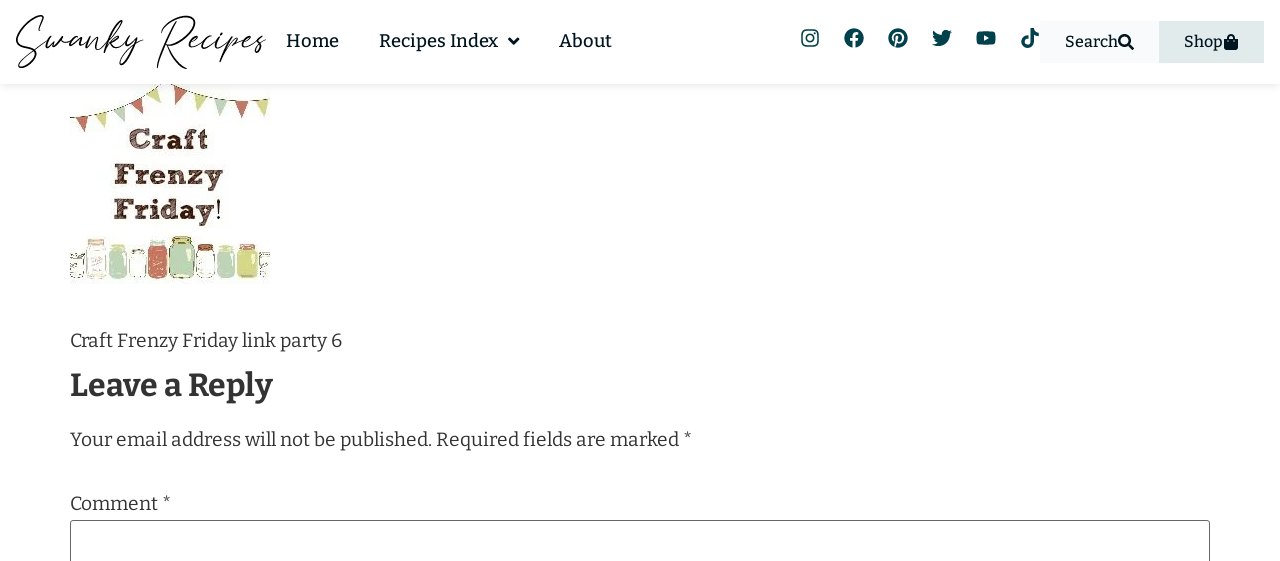

--- FILE ---
content_type: text/html; charset=UTF-8
request_url: https://www.swankyrecipes.com/link-party/craft-frenzy-friday-link-party
body_size: 136213
content:
<!doctype html>
<html lang="en-US" prefix="og: https://ogp.me/ns#">
<head>
	<meta charset="UTF-8">
	<meta name="viewport" content="width=device-width, initial-scale=1">
	<link rel="profile" href="https://gmpg.org/xfn/11">
	<script data-no-optimize="1" data-cfasync="false" defer src="[data-uri]"></script>	<style>img:is([sizes="auto" i], [sizes^="auto," i]) { contain-intrinsic-size: 3000px 1500px }</style>
	<link rel='dns-prefetch' href='//secure.gravatar.com'>
<!-- Hubbub v.2.26.1 https://morehubbub.com/ -->
<meta property="og:locale" content="en_US" />
<meta property="og:type" content="article" />
<meta property="og:title" content="Craft Frenzy Friday link party" />
<meta property="og:description" content="" />
<meta property="og:url" content="https://www.swankyrecipes.com/link-party/craft-frenzy-friday-link-party" />
<meta property="og:site_name" content="Swanky Recipes - Simple tasty food recipes" />
<meta property="og:updated_time" content="2014-07-11T14:35:46+00:00" />
<meta property="article:published_time" content="2014-07-11T14:35:46+00:00" />
<meta property="article:modified_time" content="2014-07-11T14:35:46+00:00" />
<meta name="twitter:card" content="summary_large_image" />
<meta name="twitter:title" content="Craft Frenzy Friday link party" />
<meta name="twitter:description" content="" />
<meta class="flipboard-article" content="" />
<meta property="og:image" content="https://www.swankyrecipes.com/wp-content/uploads/2013/12/Craft-Frenzy-Friday-link-party.jpg" />
<meta name="twitter:image" content="https://www.swankyrecipes.com/wp-content/uploads/2013/12/Craft-Frenzy-Friday-link-party.jpg" />
<meta property="og:image:width" content="200" />
<meta property="og:image:height" content="200" />
<!-- Hubbub v.2.26.1 https://morehubbub.com/ -->
<style data-no-optimize="1" data-cfasync="false">
	.adthrive-ad {
		margin-top: 10px;
		margin-bottom: 10px;
		text-align: center;
		overflow-x: visible;
		clear: both;
		line-height: 0;
	}
	.adthrive-sidebar.adthrive-stuck {
    margin-top: 70px;
}

.adthrive-device-desktop .adthrive-recipe,
.adthrive-device-tablet .adthrive-recipe {
	float: right;
	clear: right;
	margin-left: 10px;
}

.adthrive-device-desktop .adthrive-header{
min-height:90px;
}

#ai_widget-2{
 padding: 25px 0 22px 0;
}

.adthrive-device-phone #page {
 position: relative;
 min-height: 100%;
 -webkit-transition: -webkit-transform .3s ease-out;
 -moz-transition: -moz-transform .3s ease-out;
 transition: transform .3s ease-out;
 -webkit-transform: none;
 -moz-transform: none;
 -ms-transform: none;
 -o-transform: none;
 transform: none;
 z-index: 2;
 background-color: #fff;
}

body.wp-custom-logo #cls-video-container-b5m13Hhg {
    flex: 0 0 100%;
}

body.archive .adthrive-content,
body.blog .adthrive-content,
body.search .adthrive-content {
    flex: 0 0 100%;
}

.elementor-element-7fb9f40 .adthrive-sidebar {
    flex: 0 0 100%;
}

/* Top Center video and Slickstream - prevent video player shifting when scrolling */
body.slick-filmstrip-toolbar-showing.adthrive-device-phone .adthrive-player-position.adthrive-collapse-mobile.adthrive-collapse-top-center:not(.adthrive-player-without-wrapper-text),
body.slick-filmstrip-toolbar-showing.adthrive-device-phone .adthrive-collapse-mobile-background {
    transform: none!important;
}
body.slick-filmstrip-toolbar-showing.adthrive-device-phone .adthrive-player-position.adthrive-collapse-mobile.adthrive-collapse-top-center.adthrive-player-without-wrapper-text {
transform: translateX(-50%)!important;
}
/* END Top Center video and Slickstream */

/* Top Center White Background */
.adthrive-collapse-mobile-background {
background-color: #fff!important;
}
.adthrive-top-collapse-close > svg > * {
stroke: black;
font-family: sans-serif;
}
.adthrive-top-collapse-wrapper-video-title,
.adthrive-top-collapse-wrapper-bar a a.adthrive-learn-more-link {
color: black!important;
}
/* END top center white background */




.adthrive-device-phone .adthrive-content > div {
top: 164px!important;
}


.adthrive-device-desktop .adthrive-content > div {
top: 60px!important;
}

.wprm-recipe-video-container {clear: both;}</style>
<script data-no-optimize="1" data-cfasync="false" defer src="[data-uri]"></script>

<script data-no-optimize="1" data-cfasync="false" defer src="[data-uri]"></script>
<link rel="dns-prefetch" href="https://ads.adthrive.com/"><link rel="preconnect" href="https://ads.adthrive.com/"><link rel="preconnect" href="https://ads.adthrive.com/" crossorigin>
<!-- Search Engine Optimization by Rank Math PRO - https://rankmath.com/ -->
<title>Craft Frenzy Friday link party | Swanky Recipes - Simple tasty food recipes</title><link rel="preload" href="https://secure.gravatar.com/avatar/50d4fcc7c25d7730f47070a5e60deeeb?s=96&d=mm&r=g" as="image"><link rel="preload" href="https://www.swankyrecipes.com/wp-content/uploads/2022/06/Logo-new.svg" as="image" fetchpriority="high" /><link rel="preload" href="https://www.swankyrecipes.com/wp-content/uploads/2013/12/Craft-Frenzy-Friday-link-party.jpg" as="image" fetchpriority="high" /><link rel="preload" href="https://www.swankyrecipes.com/wp-content/plugins/jet-menu/assets/public/lib/font-awesome/webfonts/fa-regular-400.woff2" as="font" type="font/woff2" crossorigin><link rel="preload" href="https://www.swankyrecipes.com/wp-content/uploads/2023/05/Bitter-Regular.ttf" as="font" type="font/ttf" crossorigin><link rel="preload" href="https://www.swankyrecipes.com/wp-content/uploads/2023/05/Bitter-ExtraBold.ttf" as="font" type="font/ttf" crossorigin><link rel="preload" href="https://www.swankyrecipes.com/wp-content/uploads/2023/05/Bitter-Bold.ttf" as="font" type="font/ttf" crossorigin><link rel="preload" href="https://www.swankyrecipes.com/wp-content/uploads/2023/05/Bitter-Medium.ttf" as="font" type="font/ttf" crossorigin><link rel="preload" href="https://www.swankyrecipes.com/wp-content/uploads/2023/05/Bitter-Black.ttf" as="font" type="font/ttf" crossorigin><link rel="preload" href="https://www.swankyrecipes.com/wp-content/plugins/jet-menu/assets/public/lib/font-awesome/webfonts/fa-solid-900.woff2" as="font" type="font/woff2" crossorigin><style id="perfmatters-used-css">@keyframes cresci{0%{transform:scale(0);}100%{transform:scale(1);}}@keyframes dondolashort{0%{transform:rotate(-5deg);}100%{transform:rotate(5deg);}}@keyframes dondola{0%{transform:rotate(-25deg);}100%{transform:rotate(25deg);}}@keyframes dondolalong{0%{transform:rotate(-45deg);}100%{transform:rotate(45deg);}}@keyframes pulsashort{0%{transform:scale(.98);}100%{transform:scale(1.02);}}@keyframes pulsa{0%{transform:scale(.93);}100%{transform:scale(1.07);}}@keyframes pulsalong{0%{transform:scale(.85);}100%{transform:scale(1.15);}}@keyframes dondolashort{0%{transform:rotate(-5deg);}100%{transform:rotate(5deg);}}@keyframes dondola{0%{transform:rotate(-25deg);}100%{transform:rotate(25deg);}}@keyframes dondolalong{0%{transform:rotate(-45deg);}100%{transform:rotate(45deg);}}@keyframes galleggiashort{0%{transform:translateY(-5%);}100%{transform:translateY(5%);}}@keyframes galleggia{0%{transform:translateY(-12%);}100%{transform:translateY(12%);}}@keyframes galleggialong{0%{transform:translateY(-25%);}100%{transform:translateY(25%);}}@keyframes attraversa{0%{transform:translateX(calc(-50vw - 50% - 100px));}100%{}}@keyframes risali-o-affondashort{0%{transform:translateY(70%);}100%{transform:translateY(0);}}@keyframes risali-o-affonda{0%{transform:translateY(150%);}100%{transform:translateY(0);}}@keyframes risali-o-affondalong{0%{transform:translateY(300%);}100%{transform:translateY(0);}}@keyframes saltellashort{0%{transform:translateY(0%);}20%,50%,80%,100%{transform:translateY(0);}40%{transform:translateY(-15px);}60%{transform:translateY(-7px);}}@keyframes saltella{0%{transform:translateY(0%);}20%,50%,80%,100%{transform:translateY(0);}40%{transform:translateY(-30px);}60%{transform:translateY(-15px);}}@keyframes saltellalong{0%{transform:translateY(0%);}20%,50%,80%,100%{transform:translateY(0);}40%{transform:translateY(-60px);}60%{transform:translateY(-30px);}}@keyframes rotolashort{0%{transform:translateX(calc(-50vw - 50% - 50px)) rotate(-90deg);}100%{}}@keyframes rotola{0%{transform:translateX(calc(-50vw - 50% - 50px)) rotate(-270deg);}100%{}}@keyframes rotolalong{0%{transform:translateX(calc(-50vw - 50% - 50px)) rotate(-450deg);}100%{}}@keyframes girashort{0%{transform:rotate(0deg);}100%{transform:rotate(360deg);}}@keyframes gira{0%{transform:rotate(0deg);}100%{transform:rotate(360deg);}}@keyframes giralong{0%{transform:rotate(0deg);}100%{transform:rotate(360deg);}}@keyframes brillashort{0%{box-shadow:0 0 -10px rgba(232,189,109,.88);}50%{box-shadow:0 0 50px rgba(232,189,109,.88);}100%{box-shadow:0 0 100px rgba(232,189,109,0);}}@keyframes brilla{0%{box-shadow:0 0 -10px rgba(232,189,109,.88);}50%{box-shadow:0 0 200px rgba(232,189,109,.88);}100%{box-shadow:0 0 300px rgba(232,189,109,0);}}@keyframes brillalong{0%{box-shadow:0 0 -10px rgba(232,189,109,.88);}50%{box-shadow:0 0 300px rgba(232,189,109,.88);}100%{box-shadow:0 0 700px rgba(232,189,109,0);}}@keyframes brilla1{0%{-moz-box-shadow:0 0 0 0 rgba(204,169,44,.4);box-shadow:0 0 0 0 rgba(204,169,44,.4);}70%{-moz-box-shadow:0 0 0 10px rgba(204,169,44,0);box-shadow:0 0 0 10px rgba(204,169,44,0);}100%{-moz-box-shadow:0 0 0 0 rgba(204,169,44,0);box-shadow:0 0 0 0 rgba(204,169,44,0);}}@keyframes exitToRight{0%{transform:translate(0,0);}100%{transform:translateX(100%);}}@keyframes enterFromRight{0%{transform:translate(100%,0);}100%{transform:translateX(0);}}@keyframes exitToLeft{0%{transform:translate(0,0);}100%{transform:translateX(-100%);}}@keyframes enterFromLeft{0%{transform:translate(-100%,0);}100%{transform:translateX(0);}}@keyframes exitToTop{0%{transform:translate(0,0);}100%{transform:translateY(-100%);}}@keyframes enterFromTop{0%{transform:translate(0,-100%);}100%{transform:translateY(0);}}@keyframes exitToBottom{0%{transform:translate(0,0);}100%{transform:translateY(100%);}}@keyframes enterFromBottom{0%{transform:translate(0,100%);}100%{transform:translateY(0);}}@keyframes exitToScaleBack{0%{transform:scale(1);}30%{opacity:1;}99%{visibility:visible;}100%{transform:scale(.5);opacity:0;visibility:hidden;}}@keyframes exitToScaleFront{0%{transform:scale(1);}30%{opacity:1;}99%{visibility:visible;}100%{transform:scale(1.3);opacity:0;visibility:hidden;}}@keyframes enterFormScaleBack{0%{transform:perspective(1500px) translateZ(-500px);visibility:visible;opacity:0;}100%{transform:perspective(1500px) translateZ(0);opacity:1;}}@keyframes enterFormScaleFront{0%{transform:perspective(1500px) translateZ(500px);visibility:visible;opacity:0;}100%{transform:perspective(1500px) translateZ(0);opacity:1;}}@keyframes exitToFade{0%{opacity:1;}100%{opacity:0;}}@keyframes enterFromFade{0%{opacity:0;}100%{opacity:1;}}@keyframes exitQuit{0%{transform:scale(1);opacity:1;visibility:visible;}100%{transform:scale(.5);opacity:0;visibility:hidden;}}@keyframes enterQuit{0%{transform:scale(.5);opacity:0;}100%{transform:scale(1);opacity:1;}}@keyframes loadAnim{0%{transform:rotate(0deg);}100%{transform:rotate(360deg);}}@-webkit-keyframes flipOutRight{from{}to{-webkit-transform:perspective(1500px) translateZ(-1000px) rotateY(90deg);opacity:.2;}}@keyframes flipOutRight{from{}to{-webkit-transform:perspective(1500px) translateZ(-1000px) rotateY(90deg);transform:perspective(1500px) translateZ(-1000px) rotateY(90deg);opacity:.2;}}@-webkit-keyframes flipInLeft{from{-webkit-transform:perspective(1500px) translateZ(-1000px) rotateY(-90deg);opacity:.2;}to{-webkit-transform:perspective(1500px) translateZ(0px) rotateY(0deg);opacity:1;}}@keyframes flipInLeft{from{-webkit-transform:perspective(1500px) translateZ(-1000px) rotateY(-90deg);transform:perspective(1500px) translateZ(-1000px) rotateY(-90deg);opacity:.2;}to{-webkit-transform:perspective(1500px) translateZ(0px) rotateY(0deg);opacity:1;}}@-webkit-keyframes flipOutLeft{from{}to{-webkit-transform:perspective(1500px) translateZ(-1000px) rotateY(-90deg);opacity:.2;}}@keyframes flipOutLeft{from{}to{-webkit-transform:perspective(1500px) translateZ(-1000px) rotateY(-90deg);transform:perspective(1500px) translateZ(-1000px) rotateY(-90deg);opacity:.2;}}@-webkit-keyframes flipInRight{from{-webkit-transform:perspective(1500px) translateZ(-1000px) rotateY(90deg);opacity:.2;}to{-webkit-transform:perspective(1500px) translateZ(0px) rotateY(0deg);opacity:1;}}@keyframes flipInRight{from{-webkit-transform:perspective(1500px) translateZ(-1000px) rotateY(90deg);transform:perspective(1500px) translateZ(-1000px) rotateY(90deg);opacity:.2;}to{-webkit-transform:perspective(1500px) translateZ(0px) rotateY(0deg);opacity:1;}}@-webkit-keyframes flipOutTop{from{}to{-webkit-transform:perspective(1500px) translateZ(-1000px) rotateX(90deg);opacity:.2;}}@keyframes flipOutTop{from{}to{-webkit-transform:perspective(1500px) translateZ(-1000px) rotateX(90deg);transform:perspective(1500px) translateZ(-1000px) rotateX(90deg);opacity:.2;}}@-webkit-keyframes flipInBottom{from{-webkit-transform:perspective(1500px) translateZ(-1000px) rotateX(-90deg);opacity:.2;}}@keyframes flipInBottom{from{-webkit-transform:perspective(1500px) translateZ(-1000px) rotateX(-90deg);transform:perspective(1500px) translateZ(-1000px) rotateX(-90deg);opacity:.2;}}@-webkit-keyframes flipOutBottom{from{}to{-webkit-transform:perspective(1500px) translateZ(-1000px) rotateX(-90deg);opacity:.2;}}@keyframes flipOutBottom{from{}to{-webkit-transform:perspective(1500px) translateZ(-1000px) rotateX(-90deg);transform:perspective(1500px) translateZ(-1000px) rotateX(-90deg);opacity:.2;}}@-webkit-keyframes flipInTop{from{-webkit-transform:perspective(1500px) translateZ(-1000px) rotateX(90deg);opacity:.2;}}@keyframes flipInTop{from{-webkit-transform:perspective(1500px) translateZ(-1000px) rotateX(90deg);transform:perspective(1500px) translateZ(-1000px) rotateX(90deg);opacity:.2;}}@keyframes noneOut{0%{display:block;}100%{display:none;}}@keyframes noneIn{0%{display:none;}100%{display:block;}}@keyframes noneOutPopup{0%{display:block;}100%{display:none;}}@keyframes noneInPopup{0%{display:none;}100%{display:block;}}@keyframes exitToRightPopup{0%{transform:translate(0,0);}100%{transform:translateX(100vw);}}@keyframes enterFromRightPopup{0%{transform:translate(100vw,0);}100%{transform:translateX(0);}}@keyframes exitToLeftPopup{0%{transform:translate(0,0);}100%{transform:translateX(-100vw);}}@keyframes enterFromLeftPopup{0%{transform:translate(-100vw,0);}100%{transform:translateX(0);}}@keyframes exitToTopPopup{0%{transform:translate(0,0);}100%{transform:translateY(-100vh);}}@keyframes enterFromTopPopup{0%{transform:translate(0,-100vh);}100%{transform:translateY(0);}}@keyframes exitToBottomPopup{0%{transform:translate(0,0);}100%{transform:translateY(100vh);}}@keyframes enterFromBottomPopup{0%{transform:translate(0,100vh);}100%{transform:translateY(0);}}@keyframes exitToScaleBackPopup{0%{transform:scale(1);}30%{opacity:1;}99%{visibility:visible;}100%{transform:scale(.5);opacity:0;visibility:hidden;}}@keyframes exitToScaleFrontPopup{0%{transform:scale(1);}30%{opacity:1;}99%{visibility:visible;}100%{transform:scale(1.3);opacity:0;visibility:hidden;}}@keyframes enterFormScaleBackPopup{0%{transform:translateZ(-500px);visibility:visible;opacity:0;}100%{transform:translateZ(0);opacity:1;}}@keyframes enterFormScaleFrontPopup{0%{transform:translateZ(500px);visibility:visible;opacity:0;}100%{transform:translateZ(0);opacity:1;}}@keyframes exitToFadePopup{0%{opacity:1;}100%{opacity:0;}}@keyframes enterFromFadePopup{0%{opacity:0;}100%{opacity:1;}}@keyframes exitQuitPopup{0%{transform:scale(1);opacity:1;visibility:visible;}100%{transform:scale(.5);opacity:0;visibility:hidden;}}@keyframes enterQuitPopup{0%{transform:scale(.5);opacity:0;}100%{transform:scale(1);opacity:1;}}@keyframes loadAnimPopup{0%{transform:rotate(0deg);}100%{transform:rotate(360deg);}}@-webkit-keyframes flipOutRightPopup{from{}to{-webkit-transform:translateZ(-1000px) rotateY(90deg);opacity:.2;}}@keyframes flipOutRightPopup{from{}to{-webkit-transform:translateZ(-1000px) rotateY(90deg);transform:translateZ(-1000px) rotateY(90deg);opacity:.2;}}@-webkit-keyframes flipInLeftPopup{from{-webkit-transform:translateZ(-1000px) rotateY(-90deg);opacity:.2;}to{-webkit-transform:translateZ(0px) rotateY(0deg);opacity:1;}}@keyframes flipInLeftPopup{from{-webkit-transform:translateZ(-1000px) rotateY(-90deg);transform:translateZ(-1000px) rotateY(-90deg);opacity:.2;}to{-webkit-transform:translateZ(0px) rotateY(0deg);opacity:1;}}@-webkit-keyframes flipOutLeftPopup{from{}to{-webkit-transform:translateZ(-1000px) rotateY(-90deg);opacity:.2;}}@keyframes flipOutLeftPopup{from{}to{-webkit-transform:translateZ(-1000px) rotateY(-90deg);transform:translateZ(-1000px) rotateY(-90deg);opacity:.2;}}@-webkit-keyframes flipInRightPopup{from{-webkit-transform:translateZ(-1000px) rotateY(90deg);opacity:.2;}to{-webkit-transform:translateZ(0px) rotateY(0deg);opacity:1;}}@keyframes flipInRightPopup{from{-webkit-transform:translateZ(-1000px) rotateY(90deg);transform:translateZ(-1000px) rotateY(90deg);opacity:.2;}to{-webkit-transform:translateZ(0px) rotateY(0deg);opacity:1;}}@-webkit-keyframes flipOutTopPopup{from{}to{-webkit-transform:translateZ(-1000px) rotateX(90deg);opacity:.2;}}@keyframes flipOutTopPopup{from{}to{-webkit-transform:translateZ(-1000px) rotateX(90deg);transform:translateZ(-1000px) rotateX(90deg);opacity:.2;}}@-webkit-keyframes flipInBottomPopup{from{-webkit-transform:translateZ(-1000px) rotateX(-90deg);opacity:.2;}}@keyframes flipInBottomPopup{from{-webkit-transform:translateZ(-1000px) rotateX(-90deg);transform:translateZ(-1000px) rotateX(-90deg);opacity:.2;}}@-webkit-keyframes flipOutBottomPopup{from{}to{-webkit-transform:translateZ(-1000px) rotateX(-90deg);opacity:.2;}}@keyframes flipOutBottomPopup{from{}to{-webkit-transform:translateZ(-1000px) rotateX(-90deg);transform:translateZ(-1000px) rotateX(-90deg);opacity:.2;}}@-webkit-keyframes flipInTopPopup{from{-webkit-transform:translateZ(-1000px) rotateX(90deg);opacity:.2;}}@keyframes flipInTopPopup{from{-webkit-transform:translateZ(-1000px) rotateX(90deg);transform:translateZ(-1000px) rotateX(90deg);opacity:.2;}}.comments-area a,.page-content a{text-decoration:underline;}.screen-reader-text{clip:rect(1px,1px,1px,1px);height:1px;overflow:hidden;position:absolute !important;width:1px;word-wrap:normal !important;}.screen-reader-text:focus{background-color:#eee;clip:auto !important;clip-path:none;color:#333;display:block;font-size:1rem;height:auto;left:5px;line-height:normal;padding:12px 24px;text-decoration:none;top:5px;width:auto;z-index:100000;}.page-header .entry-title,.site-footer .footer-inner,.site-footer:not(.dynamic-footer),.site-header .header-inner,.site-header:not(.dynamic-header),body:not([class*=elementor-page-]) .site-main{margin-inline-start:auto;margin-inline-end:auto;width:100%;}@media (max-width:575px){.page-header .entry-title,.site-footer .footer-inner,.site-footer:not(.dynamic-footer),.site-header .header-inner,.site-header:not(.dynamic-header),body:not([class*=elementor-page-]) .site-main{padding-inline-start:10px;padding-inline-end:10px;}}@media (min-width:576px){.page-header .entry-title,.site-footer .footer-inner,.site-footer:not(.dynamic-footer),.site-header .header-inner,.site-header:not(.dynamic-header),body:not([class*=elementor-page-]) .site-main{max-width:500px;}}@media (min-width:768px){.page-header .entry-title,.site-footer .footer-inner,.site-footer:not(.dynamic-footer),.site-header .header-inner,.site-header:not(.dynamic-header),body:not([class*=elementor-page-]) .site-main{max-width:600px;}}@media (min-width:992px){.page-header .entry-title,.site-footer .footer-inner,.site-footer:not(.dynamic-footer),.site-header .header-inner,.site-header:not(.dynamic-header),body:not([class*=elementor-page-]) .site-main{max-width:800px;}}@media (min-width:1200px){.page-header .entry-title,.site-footer .footer-inner,.site-footer:not(.dynamic-footer),.site-header .header-inner,.site-header:not(.dynamic-header),body:not([class*=elementor-page-]) .site-main{max-width:1140px;}}:root{--comment-rating-star-color:#343434;}.wprm-comment-ratings-container svg .wprm-star-full{fill:var(--comment-rating-star-color);}.wprm-comment-ratings-container svg .wprm-star-empty{stroke:var(--comment-rating-star-color);}body:not(:hover) fieldset.wprm-comment-ratings-container:focus-within span{outline:1px solid #4d90fe;}.comment-form-wprm-rating{margin-bottom:20px;margin-top:5px;text-align:left;}.comment-form-wprm-rating .wprm-rating-stars{display:inline-block;vertical-align:middle;}fieldset.wprm-comment-ratings-container{background:none;border:0;display:inline-block;margin:0;padding:0;position:relative;}fieldset.wprm-comment-ratings-container legend{left:0;opacity:0;position:absolute;}fieldset.wprm-comment-ratings-container br{display:none;}fieldset.wprm-comment-ratings-container input[type=radio]{border:0;cursor:pointer;float:left;height:16px;margin:0 !important;min-height:0;min-width:0;opacity:0;padding:0 !important;width:16px;}fieldset.wprm-comment-ratings-container input[type=radio]:first-child{margin-left:-16px;}fieldset.wprm-comment-ratings-container span{font-size:0;height:16px;left:0;opacity:0;pointer-events:none;position:absolute;top:0;width:80px;}fieldset.wprm-comment-ratings-container span svg{height:100% !important;width:100% !important;}fieldset.wprm-comment-ratings-container input:checked+span,fieldset.wprm-comment-ratings-container input:hover+span{opacity:1;}fieldset.wprm-comment-ratings-container input:hover+span~span{display:none;}:root{--wprm-popup-font-size:16px;--wprm-popup-background:#fff;--wprm-popup-title:#000;--wprm-popup-content:#444;--wprm-popup-button-background:#5a822b;--wprm-popup-button-text:#fff;}@keyframes wprmPopupModalFadeIn{0%{opacity:0;}to{opacity:1;}}@keyframes wprmPopupModalFadeOut{0%{opacity:1;}to{opacity:0;}}@keyframes wprmPopupModalSlideIn{0%{transform:translateY(15%);}to{transform:translateY(0);}}@keyframes wprmPopupModalSlideOut{0%{transform:translateY(0);}to{transform:translateY(-10%);}}[data-tippy-root]{max-width:calc(100vw - 10px);}@keyframes wprmSpin{to{-webkit-transform:rotate(1turn);}}@-webkit-keyframes wprmSpin{to{-webkit-transform:rotate(1turn);}}@font-face{font-family:Instacart;font-style:normal;font-weight:400;src:url("https://www.swankyrecipes.com/wp-content/plugins/wp-recipe-maker/dist/../../wp-recipe-maker/dist/fonts/instacart.woff2") format("woff2");}.brxe-jet-engine-listing-dynamic-field .jet-listing-dynamic-field__icon :is(svg,path){fill:currentColor;}.brxe-jet-engine-listing-dynamic-link .jet-listing-dynamic-link__icon :is(svg,path){fill:currentColor;}.jet-listing-grid__item.jet-equal-columns>.elementor>:is(.elementor-section,.e-container,.e-con){height:100%;}.jet-listing-grid__item.jet-equal-columns .jet-engine-listing-overlay-wrap>.elementor>:is(.elementor-section,.e-container,.e-con){height:100%;}@-webkit-keyframes jet-engine-spin{0%{-webkit-transform:rotate(0deg);transform:rotate(0deg);}to{-webkit-transform:rotate(359deg);transform:rotate(359deg);}}@keyframes jet-engine-spin{0%{-webkit-transform:rotate(0deg);transform:rotate(0deg);}to{-webkit-transform:rotate(359deg);transform:rotate(359deg);}}@-webkit-keyframes jet-engine-map-spin{0%{-webkit-transform:rotate(0deg);transform:rotate(0deg);}to{-webkit-transform:rotate(359deg);transform:rotate(359deg);}}@keyframes jet-engine-map-spin{0%{-webkit-transform:rotate(0deg);transform:rotate(0deg);}to{-webkit-transform:rotate(359deg);transform:rotate(359deg);}}a:has(>.jet-engine-lightbox-icon):before{display:none;}@keyframes wprmtimerblink{50%{opacity:.5;}}html{line-height:1.15;-webkit-text-size-adjust:100%;}*,:after,:before{box-sizing:border-box;}body{margin:0;font-family:-apple-system,BlinkMacSystemFont,Segoe UI,Roboto,Helvetica Neue,Arial,Noto Sans,sans-serif,Apple Color Emoji,Segoe UI Emoji,Segoe UI Symbol,Noto Color Emoji;font-size:1rem;font-weight:400;line-height:1.5;color:#333;background-color:#fff;-webkit-font-smoothing:antialiased;-moz-osx-font-smoothing:grayscale;}h1,h2,h3,h4,h5,h6{margin-block-start:.5rem;margin-block-end:1rem;font-family:inherit;font-weight:500;line-height:1.2;color:inherit;}h1{font-size:2.5rem;}h2{font-size:2rem;}h3{font-size:1.75rem;}h4{font-size:1.5rem;}h5{font-size:1.25rem;}h6{font-size:1rem;}p{margin-block-start:0;margin-block-end:.9rem;}a{background-color:transparent;text-decoration:none;color:#c36;}a:active,a:hover{color:#336;}a:not([href]):not([tabindex]),a:not([href]):not([tabindex]):focus,a:not([href]):not([tabindex]):hover{color:inherit;text-decoration:none;}a:not([href]):not([tabindex]):focus{outline:0;}small{font-size:80%;}img{border-style:none;height:auto;max-width:100%;}[hidden],template{display:none;}@media print{*,:after,:before{background:transparent !important;color:#000 !important;box-shadow:none !important;text-shadow:none !important;}a,a:visited{text-decoration:underline;}a[href]:after{content:" (" attr(href) ")";}a[href^="#"]:after,a[href^="javascript:"]:after{content:"";}img,tr{-moz-column-break-inside:avoid;break-inside:avoid;}h2,h3,p{orphans:3;widows:3;}h2,h3{-moz-column-break-after:avoid;break-after:avoid;}}label{display:inline-block;line-height:1;vertical-align:middle;}button,input,optgroup,select,textarea{font-family:inherit;font-size:1rem;line-height:1.5;margin:0;}input[type=date],input[type=email],input[type=number],input[type=password],input[type=search],input[type=tel],input[type=text],input[type=url],select,textarea{width:100%;border:1px solid #666;border-radius:3px;padding:.5rem 1rem;transition:all .3s;}input[type=date]:focus,input[type=email]:focus,input[type=number]:focus,input[type=password]:focus,input[type=search]:focus,input[type=tel]:focus,input[type=text]:focus,input[type=url]:focus,select:focus,textarea:focus{border-color:#333;}button,input{overflow:visible;}button,select{text-transform:none;}[type=button],[type=reset],[type=submit],button{width:auto;-webkit-appearance:button;}[type=button],[type=submit],button{display:inline-block;font-weight:400;color:#c36;text-align:center;white-space:nowrap;-webkit-user-select:none;-moz-user-select:none;user-select:none;background-color:transparent;border:1px solid #c36;padding:.5rem 1rem;font-size:1rem;border-radius:3px;transition:all .3s;}[type=button]:focus:not(:focus-visible),[type=submit]:focus:not(:focus-visible),button:focus:not(:focus-visible){outline:none;}[type=button]:focus,[type=button]:hover,[type=submit]:focus,[type=submit]:hover,button:focus,button:hover{color:#fff;background-color:#c36;text-decoration:none;}[type=button]:not(:disabled),[type=submit]:not(:disabled),button:not(:disabled){cursor:pointer;}fieldset{padding:.35em .75em .625em;}legend{box-sizing:border-box;color:inherit;display:table;max-width:100%;padding:0;white-space:normal;}textarea{overflow:auto;resize:vertical;}[type=checkbox],[type=radio]{box-sizing:border-box;padding:0;}[type=number]::-webkit-inner-spin-button,[type=number]::-webkit-outer-spin-button{height:auto;}[type=search]{-webkit-appearance:textfield;outline-offset:-2px;}[type=search]::-webkit-search-decoration{-webkit-appearance:none;}::-webkit-file-upload-button{-webkit-appearance:button;font:inherit;}dd,dl,dt,li,ol,ul{margin-block-start:0;margin-block-end:0;border:0;outline:0;font-size:100%;vertical-align:baseline;background:transparent;}:root{--direction-multiplier:1;}body.rtl,html[dir=rtl]{--direction-multiplier:-1;}.elementor-screen-only,.screen-reader-text,.screen-reader-text span,.ui-helper-hidden-accessible{height:1px;margin:-1px;overflow:hidden;padding:0;position:absolute;top:-10000em;width:1px;clip:rect(0,0,0,0);border:0;}.elementor *,.elementor :after,.elementor :before{box-sizing:border-box;}.elementor a{box-shadow:none;text-decoration:none;}.elementor img{border:none;border-radius:0;box-shadow:none;height:auto;max-width:100%;}.elementor-element{--flex-direction:initial;--flex-wrap:initial;--justify-content:initial;--align-items:initial;--align-content:initial;--gap:initial;--flex-basis:initial;--flex-grow:initial;--flex-shrink:initial;--order:initial;--align-self:initial;align-self:var(--align-self);flex-basis:var(--flex-basis);flex-grow:var(--flex-grow);flex-shrink:var(--flex-shrink);order:var(--order);}.elementor-element:where(.e-con-full,.elementor-widget){align-content:var(--align-content);align-items:var(--align-items);flex-direction:var(--flex-direction);flex-wrap:var(--flex-wrap);gap:var(--row-gap) var(--column-gap);justify-content:var(--justify-content);}.elementor-align-center{text-align:center;}.elementor-align-center .elementor-button,.elementor-align-left .elementor-button,.elementor-align-right .elementor-button{width:auto;}:root{--page-title-display:block;}.elementor-page-title,h1.entry-title{display:var(--page-title-display);}@keyframes eicon-spin{0%{transform:rotate(0deg);}to{transform:rotate(359deg);}}.elementor-widget{position:relative;}.elementor-widget:not(:last-child){margin-bottom:var(--kit-widget-spacing,20px);}.elementor-widget:not(:last-child).elementor-absolute,.elementor-widget:not(:last-child).elementor-widget__width-auto,.elementor-widget:not(:last-child).elementor-widget__width-initial{margin-bottom:0;}.elementor-column{display:flex;min-height:1px;position:relative;}@media (min-width:768px){.elementor-column.elementor-col-10,.elementor-column[data-col="10"]{width:10%;}.elementor-column.elementor-col-11,.elementor-column[data-col="11"]{width:11.111%;}.elementor-column.elementor-col-12,.elementor-column[data-col="12"]{width:12.5%;}.elementor-column.elementor-col-14,.elementor-column[data-col="14"]{width:14.285%;}.elementor-column.elementor-col-16,.elementor-column[data-col="16"]{width:16.666%;}.elementor-column.elementor-col-20,.elementor-column[data-col="20"]{width:20%;}.elementor-column.elementor-col-25,.elementor-column[data-col="25"]{width:25%;}.elementor-column.elementor-col-30,.elementor-column[data-col="30"]{width:30%;}.elementor-column.elementor-col-33,.elementor-column[data-col="33"]{width:33.333%;}.elementor-column.elementor-col-40,.elementor-column[data-col="40"]{width:40%;}.elementor-column.elementor-col-50,.elementor-column[data-col="50"]{width:50%;}.elementor-column.elementor-col-60,.elementor-column[data-col="60"]{width:60%;}.elementor-column.elementor-col-66,.elementor-column[data-col="66"]{width:66.666%;}.elementor-column.elementor-col-70,.elementor-column[data-col="70"]{width:70%;}.elementor-column.elementor-col-75,.elementor-column[data-col="75"]{width:75%;}.elementor-column.elementor-col-80,.elementor-column[data-col="80"]{width:80%;}.elementor-column.elementor-col-83,.elementor-column[data-col="83"]{width:83.333%;}.elementor-column.elementor-col-90,.elementor-column[data-col="90"]{width:90%;}.elementor-column.elementor-col-100,.elementor-column[data-col="100"]{width:100%;}}@media (max-width:767px){.elementor-column{width:100%;}}.elementor-grid{display:grid;grid-column-gap:var(--grid-column-gap);grid-row-gap:var(--grid-row-gap);}.elementor-grid .elementor-grid-item{min-width:0;}.elementor-grid-0 .elementor-grid{display:inline-block;margin-bottom:calc(-1 * var(--grid-row-gap));width:100%;word-spacing:var(--grid-column-gap);}.elementor-grid-0 .elementor-grid .elementor-grid-item{display:inline-block;margin-bottom:var(--grid-row-gap);word-break:break-word;}@media (max-width:1102px){.elementor-grid-tablet-0 .elementor-grid{display:inline-block;margin-bottom:calc(-1 * var(--grid-row-gap));width:100%;word-spacing:var(--grid-column-gap);}.elementor-grid-tablet-0 .elementor-grid .elementor-grid-item{display:inline-block;margin-bottom:var(--grid-row-gap);word-break:break-word;}}@media (max-width:767px){.elementor-grid-mobile-6 .elementor-grid{grid-template-columns:repeat(6,1fr);}}@media (min-width:1103px){#elementor-device-mode:after{content:"desktop";}}@media (min-width:-1){#elementor-device-mode:after{content:"widescreen";}}@media (max-width:-1){#elementor-device-mode:after{content:"laptop";}}@media (max-width:-1){#elementor-device-mode:after{content:"tablet_extra";}}@media (max-width:1102px){#elementor-device-mode:after{content:"tablet";}}@media (max-width:-1){#elementor-device-mode:after{content:"mobile_extra";}}@media (max-width:767px){#elementor-device-mode:after{content:"mobile";}}@media (prefers-reduced-motion:no-preference){html{scroll-behavior:smooth;}}.e-con{--border-radius:0;--border-top-width:0px;--border-right-width:0px;--border-bottom-width:0px;--border-left-width:0px;--border-style:initial;--border-color:initial;--container-widget-width:100%;--container-widget-height:initial;--container-widget-flex-grow:0;--container-widget-align-self:initial;--content-width:min(100%,var(--container-max-width,1140px));--width:100%;--min-height:initial;--height:auto;--text-align:initial;--margin-top:0px;--margin-right:0px;--margin-bottom:0px;--margin-left:0px;--padding-top:var(--container-default-padding-top,10px);--padding-right:var(--container-default-padding-right,10px);--padding-bottom:var(--container-default-padding-bottom,10px);--padding-left:var(--container-default-padding-left,10px);--position:relative;--z-index:revert;--overflow:visible;--gap:var(--widgets-spacing,20px);--row-gap:var(--widgets-spacing-row,20px);--column-gap:var(--widgets-spacing-column,20px);--overlay-mix-blend-mode:initial;--overlay-opacity:1;--overlay-transition:.3s;--e-con-grid-template-columns:repeat(3,1fr);--e-con-grid-template-rows:repeat(2,1fr);border-radius:var(--border-radius);height:var(--height);min-height:var(--min-height);min-width:0;overflow:var(--overflow);position:var(--position);width:var(--width);z-index:var(--z-index);--flex-wrap-mobile:wrap;margin-block-end:var(--margin-block-end);margin-block-start:var(--margin-block-start);margin-inline-end:var(--margin-inline-end);margin-inline-start:var(--margin-inline-start);padding-inline-end:var(--padding-inline-end);padding-inline-start:var(--padding-inline-start);}.e-con:where(:not(.e-div-block-base)){transition:background var(--background-transition,.3s),border var(--border-transition,.3s),box-shadow var(--border-transition,.3s),transform var(--e-con-transform-transition-duration,.4s);}.e-con{--margin-block-start:var(--margin-top);--margin-block-end:var(--margin-bottom);--margin-inline-start:var(--margin-left);--margin-inline-end:var(--margin-right);--padding-inline-start:var(--padding-left);--padding-inline-end:var(--padding-right);--padding-block-start:var(--padding-top);--padding-block-end:var(--padding-bottom);--border-block-start-width:var(--border-top-width);--border-block-end-width:var(--border-bottom-width);--border-inline-start-width:var(--border-left-width);--border-inline-end-width:var(--border-right-width);}.e-con.e-flex{--flex-direction:column;--flex-basis:auto;--flex-grow:0;--flex-shrink:1;flex:var(--flex-grow) var(--flex-shrink) var(--flex-basis);}.e-con-full,.e-con>.e-con-inner{padding-block-end:var(--padding-block-end);padding-block-start:var(--padding-block-start);text-align:var(--text-align);}.e-con-full.e-flex,.e-con.e-flex>.e-con-inner{flex-direction:var(--flex-direction);}.e-con,.e-con>.e-con-inner{display:var(--display);}.e-con-boxed.e-flex{align-content:normal;align-items:normal;flex-direction:column;flex-wrap:nowrap;justify-content:normal;}.e-con-boxed{gap:initial;text-align:initial;}.e-con.e-flex>.e-con-inner{align-content:var(--align-content);align-items:var(--align-items);align-self:auto;flex-basis:auto;flex-grow:1;flex-shrink:1;flex-wrap:var(--flex-wrap);justify-content:var(--justify-content);}.e-con>.e-con-inner{gap:var(--row-gap) var(--column-gap);height:100%;margin:0 auto;max-width:var(--content-width);padding-inline-end:0;padding-inline-start:0;width:100%;}:is(.elementor-section-wrap,[data-elementor-id])>.e-con{--margin-left:auto;--margin-right:auto;max-width:min(100%,var(--width));}.e-con .elementor-widget.elementor-widget{margin-block-end:0;}.e-con:before,.e-con>.elementor-background-slideshow:before,.e-con>.elementor-motion-effects-container>.elementor-motion-effects-layer:before,:is(.e-con,.e-con>.e-con-inner)>.elementor-background-video-container:before{border-block-end-width:var(--border-block-end-width);border-block-start-width:var(--border-block-start-width);border-color:var(--border-color);border-inline-end-width:var(--border-inline-end-width);border-inline-start-width:var(--border-inline-start-width);border-radius:var(--border-radius);border-style:var(--border-style);content:var(--background-overlay);display:block;height:max(100% + var(--border-top-width) + var(--border-bottom-width),100%);left:calc(0px - var(--border-left-width));mix-blend-mode:var(--overlay-mix-blend-mode);opacity:var(--overlay-opacity);position:absolute;top:calc(0px - var(--border-top-width));transition:var(--overlay-transition,.3s);width:max(100% + var(--border-left-width) + var(--border-right-width),100%);}.e-con:before{transition:background var(--overlay-transition,.3s),border-radius var(--border-transition,.3s),opacity var(--overlay-transition,.3s);}.e-con>.elementor-background-slideshow,:is(.e-con,.e-con>.e-con-inner)>.elementor-background-video-container{border-block-end-width:var(--border-block-end-width);border-block-start-width:var(--border-block-start-width);border-color:var(--border-color);border-inline-end-width:var(--border-inline-end-width);border-inline-start-width:var(--border-inline-start-width);border-radius:var(--border-radius);border-style:var(--border-style);height:max(100% + var(--border-top-width) + var(--border-bottom-width),100%);left:calc(0px - var(--border-left-width));top:calc(0px - var(--border-top-width));width:max(100% + var(--border-left-width) + var(--border-right-width),100%);}@media (max-width:767px){:is(.e-con,.e-con>.e-con-inner)>.elementor-background-video-container.elementor-hidden-mobile{display:none;}}:is(.e-con,.e-con>.e-con-inner)>.elementor-background-video-container:before{z-index:1;}:is(.e-con,.e-con>.e-con-inner)>.elementor-background-slideshow:before{z-index:2;}.e-con .elementor-widget{min-width:0;}.e-con>.e-con-inner>.elementor-widget>.elementor-widget-container,.e-con>.elementor-widget>.elementor-widget-container{height:100%;}.e-con.e-con>.e-con-inner>.elementor-widget,.elementor.elementor .e-con>.elementor-widget{max-width:100%;}.e-con .elementor-widget:not(:last-child){--kit-widget-spacing:0px;}@media (max-width:767px){.e-con.e-flex{--width:100%;--flex-wrap:var(--flex-wrap-mobile);}}.elementor-form-fields-wrapper{display:flex;flex-wrap:wrap;}.elementor-form-fields-wrapper.elementor-labels-above .elementor-field-group .elementor-field-subgroup,.elementor-form-fields-wrapper.elementor-labels-above .elementor-field-group>.elementor-select-wrapper,.elementor-form-fields-wrapper.elementor-labels-above .elementor-field-group>input,.elementor-form-fields-wrapper.elementor-labels-above .elementor-field-group>textarea{flex-basis:100%;max-width:100%;}.elementor-field-group{align-items:center;flex-wrap:wrap;}.elementor-field-group.elementor-field-type-submit{align-items:flex-end;}.elementor-field-group .elementor-field-textual{background-color:transparent;border:1px solid #69727d;color:#1f2124;flex-grow:1;max-width:100%;vertical-align:middle;width:100%;}.elementor-field-group .elementor-field-textual:focus{box-shadow:inset 0 0 0 1px rgba(0,0,0,.1);outline:0;}.elementor-field-group .elementor-field-textual::-moz-placeholder{color:inherit;font-family:inherit;opacity:.6;}.elementor-field-group .elementor-field-textual::placeholder{color:inherit;font-family:inherit;opacity:.6;}.elementor-field-label{cursor:pointer;}.elementor-mark-required .elementor-field-label:after{color:red;content:"*";padding-inline-start:.2em;}.elementor-field-textual{border-radius:3px;font-size:15px;line-height:1.4;min-height:40px;padding:5px 14px;}.elementor-field-textual.elementor-size-xs{border-radius:2px;font-size:13px;min-height:33px;padding:4px 12px;}.elementor-button-align-stretch .elementor-field-type-submit:not(.e-form__buttons__wrapper) .elementor-button{flex-basis:100%;}.elementor-form .elementor-button{border:none;padding-block-end:0;padding-block-start:0;}.elementor-form .elementor-button-content-wrapper,.elementor-form .elementor-button>span{display:flex;flex-direction:row;gap:5px;justify-content:center;}.elementor-form .elementor-button.elementor-size-xs{min-height:33px;}.elementor-form .elementor-button.elementor-size-sm{min-height:40px;}.elementor-element:where(:not(.e-con)):where(:not(.e-div-block-base)) .elementor-widget-container,.elementor-element:where(:not(.e-con)):where(:not(.e-div-block-base)):not(:has(.elementor-widget-container)){transition:background .3s,border .3s,border-radius .3s,box-shadow .3s,transform var(--e-transform-transition-duration,.4s);}.elementor-heading-title{line-height:1;margin:0;padding:0;}.elementor-button{background-color:#69727d;border-radius:3px;color:#fff;display:inline-block;font-size:15px;line-height:1;padding:12px 24px;fill:#fff;text-align:center;transition:all .3s;}.elementor-button:focus,.elementor-button:hover,.elementor-button:visited{color:#fff;}.elementor-button-content-wrapper{display:flex;flex-direction:row;gap:5px;justify-content:center;}.elementor-button-icon{align-items:center;display:flex;}.elementor-button-icon svg{height:auto;width:1em;}.elementor-button-icon .e-font-icon-svg{height:1em;}.elementor-button-text{display:inline-block;}.elementor-button.elementor-size-xs{border-radius:2px;font-size:13px;padding:10px 20px;}.elementor-button span{text-decoration:inherit;}.elementor-icon{color:#69727d;display:inline-block;font-size:50px;line-height:1;text-align:center;transition:all .3s;}.elementor-icon:hover{color:#69727d;}.elementor-icon i,.elementor-icon svg{display:block;height:1em;position:relative;width:1em;}.elementor-icon i:before,.elementor-icon svg:before{left:50%;position:absolute;transform:translateX(-50%);}.elementor-shape-rounded .elementor-icon{border-radius:10%;}.animated{animation-duration:1.25s;}.animated.animated-slow{animation-duration:2s;}.animated.animated-fast{animation-duration:.75s;}.animated.infinite{animation-iteration-count:infinite;}.animated.reverse{animation-direction:reverse;animation-fill-mode:forwards;}@media (prefers-reduced-motion:reduce){.animated{animation:none;}}@media (max-width:767px){.elementor .elementor-hidden-mobile,.elementor .elementor-hidden-phone{display:none;}}@media (min-width:768px) and (max-width:1102px){.elementor .elementor-hidden-tablet{display:none;}}@media (min-width:1103px) and (max-width:99999px){.elementor .elementor-hidden-desktop{display:none;}}.elementor-widget-image{text-align:center;}.elementor-widget-image a{display:inline-block;}.elementor-widget-image a img[src$=".svg"]{width:48px;}.elementor-widget-image img{display:inline-block;vertical-align:middle;}.elementor-widget-heading .elementor-heading-title[class*=elementor-size-]>a{color:inherit;font-size:inherit;line-height:inherit;}.e-form__buttons{flex-wrap:wrap;}.e-form__buttons,.e-form__buttons__wrapper{display:flex;}.elementor-form .elementor-button .elementor-button-content-wrapper{align-items:center;}.elementor-form .elementor-button .elementor-button-text{white-space:normal;}.elementor-form .elementor-button svg{height:auto;}.elementor-form .elementor-button .e-font-icon-svg{height:1em;}.elementor-form .elementor-button .elementor-button-content-wrapper{gap:5px;}.elementor-form .elementor-button .elementor-button-icon,.elementor-form .elementor-button .elementor-button-text{flex-grow:unset;order:unset;}.elementor-widget.elementor-icon-list--layout-inline .elementor-widget-container,.elementor-widget:not(:has(.elementor-widget-container)) .elementor-widget-container{overflow:hidden;}.elementor-widget .elementor-icon-list-items{list-style-type:none;margin:0;padding:0;}.elementor-widget .elementor-icon-list-item{margin:0;padding:0;position:relative;}.elementor-widget .elementor-icon-list-item:after{inset-block-end:0;position:absolute;width:100%;}.elementor-widget .elementor-icon-list-item,.elementor-widget .elementor-icon-list-item a{align-items:var(--icon-vertical-align,center);display:flex;font-size:inherit;}.elementor-widget.elementor-list-item-link-full_width a{width:100%;}.elementor-widget.elementor-align-center .elementor-icon-list-item,.elementor-widget.elementor-align-center .elementor-icon-list-item a{justify-content:center;}.elementor-widget.elementor-align-center .elementor-icon-list-item:after{margin:auto;}.elementor-widget:not(.elementor-align-right) .elementor-icon-list-item:after{inset-inline-start:0;}.elementor-widget:not(.elementor-align-left) .elementor-icon-list-item:after{inset-inline-end:0;}@media (min-width:-1){.elementor-widget:not(.elementor-widescreen-align-right) .elementor-icon-list-item:after{inset-inline-start:0;}.elementor-widget:not(.elementor-widescreen-align-left) .elementor-icon-list-item:after{inset-inline-end:0;}}@media (max-width:-1){.elementor-widget:not(.elementor-laptop-align-right) .elementor-icon-list-item:after{inset-inline-start:0;}.elementor-widget:not(.elementor-laptop-align-left) .elementor-icon-list-item:after{inset-inline-end:0;}}@media (max-width:-1){.elementor-widget:not(.elementor-tablet_extra-align-right) .elementor-icon-list-item:after{inset-inline-start:0;}.elementor-widget:not(.elementor-tablet_extra-align-left) .elementor-icon-list-item:after{inset-inline-end:0;}}@media (max-width:1102px){.elementor-widget:not(.elementor-tablet-align-right) .elementor-icon-list-item:after{inset-inline-start:0;}.elementor-widget:not(.elementor-tablet-align-left) .elementor-icon-list-item:after{inset-inline-end:0;}}@media (max-width:-1){.elementor-widget:not(.elementor-mobile_extra-align-right) .elementor-icon-list-item:after{inset-inline-start:0;}.elementor-widget:not(.elementor-mobile_extra-align-left) .elementor-icon-list-item:after{inset-inline-end:0;}}@media (max-width:767px){.elementor-widget:not(.elementor-mobile-align-right) .elementor-icon-list-item:after{inset-inline-start:0;}.elementor-widget:not(.elementor-mobile-align-left) .elementor-icon-list-item:after{inset-inline-end:0;}}#left-area ul.elementor-icon-list-items,.elementor .elementor-element ul.elementor-icon-list-items,.elementor-edit-area .elementor-element ul.elementor-icon-list-items{padding:0;}@-webkit-keyframes spin{0%{transform:rotate(0deg);}100%{transform:rotate(360deg);}}@keyframes spin{0%{transform:rotate(0deg);}100%{transform:rotate(360deg);}}@-webkit-keyframes appear{0%{transform:translateY(20px);opacity:0;}100%{transform:translateY(0);opacity:1;}}@keyframes appear{0%{transform:translateY(20px);opacity:0;}100%{transform:translateY(0);opacity:1;}}:root{--jet-blog-tiles-col-width:320px;}@keyframes typing{from{width:0;}to{width:100%;}}@keyframes blink-caret{from{opacity:1;}to{opacity:0;}}.jet-ajax-search,.jet-ajax-search-block .jet-ajax-search{position:relative;}.jet-ajax-search__form,.jet-ajax-search-block .jet-ajax-search__form{display:-webkit-box;display:-ms-flexbox;display:flex;-webkit-box-align:center;-ms-flex-align:center;align-items:center;margin:0;-webkit-transition:.2s;-o-transition:.2s;transition:.2s;}.jet-ajax-search__fields-holder,.jet-ajax-search-block .jet-ajax-search__fields-holder{display:-webkit-box;display:-ms-flexbox;display:flex;-webkit-box-align:center;-ms-flex-align:center;align-items:center;-webkit-box-flex:1;-ms-flex:1 1 auto;flex:1 1 auto;-webkit-transition:.2s;-o-transition:.2s;transition:.2s;}.jet-ajax-search__field-wrapper,.jet-ajax-search-block .jet-ajax-search__field-wrapper{position:relative;display:-webkit-box;display:-ms-flexbox;display:flex;-webkit-box-flex:1;-ms-flex:1 1 auto;flex:1 1 auto;}.jet-ajax-search__field-icon,.jet-ajax-search-block .jet-ajax-search__field-icon{position:absolute;top:50%;-webkit-transform:translateY(-50%);-ms-transform:translateY(-50%);transform:translateY(-50%);width:1em;text-align:center;}body:not(.rtl) .jet-ajax-search__field-icon,body:not(.rtl) .jet-ajax-search-block .jet-ajax-search__field-icon{left:15px;}.jet-ajax-search__field[type="search"],.jet-ajax-search-block .jet-ajax-search__field[type="search"]{width:100%;padding:9px 15px;font-size:14px;line-height:1.3;-webkit-box-sizing:border-box;box-sizing:border-box;background-color:#fff;border:1px solid #e1e5eb;-webkit-transition:.2s;-o-transition:.2s;transition:.2s;}.jet-ajax-search__field[type="search"]::-webkit-input-placeholder,.jet-ajax-search-block .jet-ajax-search__field[type="search"]::-webkit-input-placeholder{color:inherit;}.jet-ajax-search__field[type="search"]::-moz-placeholder,.jet-ajax-search-block .jet-ajax-search__field[type="search"]::-moz-placeholder{color:inherit;}.jet-ajax-search__field[type="search"]:-ms-input-placeholder,.jet-ajax-search-block .jet-ajax-search__field[type="search"]:-ms-input-placeholder{color:inherit;}.jet-ajax-search__field[type="search"]:-moz-placeholder,.jet-ajax-search-block .jet-ajax-search__field[type="search"]:-moz-placeholder{color:inherit;}.jet-ajax-search__field[type="search"]::-moz-placeholder,.jet-ajax-search-block .jet-ajax-search__field[type="search"]::-moz-placeholder{opacity:1;}.jet-ajax-search__field[type="search"]:-moz-placeholder,.jet-ajax-search-block .jet-ajax-search__field[type="search"]:-moz-placeholder{opacity:1;}.jet-ajax-search__field[type="search"]::-ms-input-placeholder,.jet-ajax-search-block .jet-ajax-search__field[type="search"]::-ms-input-placeholder{overflow:initial;}.jet-ajax-search__field[type="search"]::placeholder,.jet-ajax-search-block .jet-ajax-search__field[type="search"]::placeholder{overflow:initial;}.jet-ajax-search__field[type="search"],.jet-ajax-search__field[type="search"]:focus,.jet-ajax-search-block .jet-ajax-search__field[type="search"],.jet-ajax-search-block .jet-ajax-search__field[type="search"]:focus{-webkit-box-shadow:none;box-shadow:none;-webkit-appearance:none;-moz-appearance:none;appearance:none;}body:not(.rtl) .jet-ajax-search__field-icon+.jet-ajax-search__field,body:not(.rtl) .jet-ajax-search-block .jet-ajax-search__field-icon+.jet-ajax-search__field,body:not(.rtl) .jet-ajax-search__field-icon+.jet-ajax-search-block .jet-ajax-search__field,body:not(.rtl) .jet-ajax-search-block .jet-ajax-search__field-icon+.jet-ajax-search-block .jet-ajax-search__field{padding-left:35px;}.jet-ajax-search__results-area,.jet-ajax-search-block .jet-ajax-search__results-area{display:none;position:absolute;z-index:9999;width:100%;margin-top:10px;background-color:#fff;-webkit-border-radius:3px;border-radius:3px;}body:not(.rtl) .jet-ajax-search__results-area,body:not(.rtl) .jet-ajax-search-block .jet-ajax-search__results-area{left:0;}.jet-ajax-search__results-holder,.jet-ajax-search-block .jet-ajax-search__results-holder{display:none;}.jet-ajax-search__results-holder .jet-ajax-search__results-count:focus-visible,.jet-ajax-search__results-holder .jet-ajax-search__results-count:focus,.jet-ajax-search__results-holder .jet-ajax-search__full-results:focus-visible,.jet-ajax-search__results-holder .jet-ajax-search__full-results:focus,.jet-ajax-search-block .jet-ajax-search__results-holder .jet-ajax-search__results-count:focus-visible,.jet-ajax-search-block .jet-ajax-search__results-holder .jet-ajax-search__results-count:focus,.jet-ajax-search-block .jet-ajax-search__results-holder .jet-ajax-search__full-results:focus-visible,.jet-ajax-search-block .jet-ajax-search__results-holder .jet-ajax-search__full-results:focus{outline:#fff solid 1px;outline-offset:0px;-webkit-box-shadow:0px 0px 0px 3px blue;box-shadow:0px 0px 0px 3px blue;}.jet-ajax-search__results-list,.jet-ajax-search-block .jet-ajax-search__results-list{overflow:hidden;-webkit-transition:height .4s cubic-bezier(.645,.045,.355,1);-o-transition:height .4s cubic-bezier(.645,.045,.355,1);transition:height .4s cubic-bezier(.645,.045,.355,1);}.jet-ajax-search__results-list-inner,.jet-ajax-search-block .jet-ajax-search__results-list-inner{position:relative;display:-webkit-box;display:-ms-flexbox;display:flex;-webkit-box-orient:horizontal;-webkit-box-direction:normal;-ms-flex-direction:row;flex-direction:row;-ms-flex-wrap:nowrap;flex-wrap:nowrap;-webkit-box-align:start;-ms-flex-align:start;align-items:flex-start;width:100%;-webkit-transition:-webkit-transform .4s cubic-bezier(.645,.045,.355,1);transition:-webkit-transform .4s cubic-bezier(.645,.045,.355,1);transition:transform .4s cubic-bezier(.645,.045,.355,1);transition:transform .4s cubic-bezier(.645,.045,.355,1),-webkit-transform .4s cubic-bezier(.645,.045,.355,1);-o-transition:transform .4s cubic-bezier(.645,.045,.355,1);}.jet-ajax-search__navigation-holder,.jet-ajax-search-block .jet-ajax-search__navigation-holder{display:-webkit-box;display:-ms-flexbox;display:flex;-webkit-box-align:center;-ms-flex-align:center;align-items:center;-webkit-box-flex:1;-ms-flex-positive:1;flex-grow:1;-webkit-box-pack:end;-ms-flex-pack:end;justify-content:flex-end;}body:not(.rtl) .jet-ajax-search__results-count+.jet-ajax-search__navigation-holder:not(:empty),body:not(.rtl) .jet-ajax-search__full-results+.jet-ajax-search__navigation-holder:not(:empty),body:not(.rtl) .jet-ajax-search__results-count+.jet-ajax-search-block .jet-ajax-search__navigation-holder:not(:empty),body:not(.rtl) .jet-ajax-search__full-results+.jet-ajax-search-block .jet-ajax-search__navigation-holder:not(:empty){margin-left:15px;}.jet-ajax-search__results-header,.jet-ajax-search__results-footer,.jet-ajax-search-block .jet-ajax-search__results-header,.jet-ajax-search-block .jet-ajax-search__results-footer{display:-webkit-box;display:-ms-flexbox;display:flex;-webkit-box-pack:justify;-ms-flex-pack:justify;justify-content:space-between;-webkit-box-align:center;-ms-flex-align:center;align-items:center;padding:10px;}.jet-ajax-search .jet-ajax-search__results-count,.jet-ajax-search .jet-ajax-search__full-results,.jet-ajax-search-block .jet-ajax-search .jet-ajax-search__results-count,.jet-ajax-search-block .jet-ajax-search .jet-ajax-search__full-results,.jet-ajax-search .jet-ajax-search-block .jet-ajax-search__results-count,.jet-ajax-search .jet-ajax-search-block .jet-ajax-search__full-results,.jet-ajax-search-block .jet-ajax-search .jet-ajax-search-block .jet-ajax-search__results-count,.jet-ajax-search-block .jet-ajax-search .jet-ajax-search-block .jet-ajax-search__full-results{display:inline-block;padding:0;text-align:center;text-transform:none;cursor:pointer;-webkit-transition:.2s;-o-transition:.2s;transition:.2s;border:none;background:none;-webkit-box-shadow:none;box-shadow:none;}.jet-ajax-search .jet-ajax-search__results-count,.jet-ajax-search-block .jet-ajax-search .jet-ajax-search__results-count,.jet-ajax-search .jet-ajax-search-block .jet-ajax-search__results-count,.jet-ajax-search-block .jet-ajax-search .jet-ajax-search-block .jet-ajax-search__results-count{font-size:14px;font-weight:400;color:inherit;}.jet-ajax-search .jet-ajax-search__results-count:hover,.jet-ajax-search-block .jet-ajax-search .jet-ajax-search__results-count:hover,.jet-ajax-search .jet-ajax-search-block .jet-ajax-search__results-count:hover,.jet-ajax-search-block .jet-ajax-search .jet-ajax-search-block .jet-ajax-search__results-count:hover{color:#4268c1;}.jet-ajax-search .jet-ajax-search__full-results,.jet-ajax-search-block .jet-ajax-search .jet-ajax-search__full-results,.jet-ajax-search .jet-ajax-search-block .jet-ajax-search__full-results,.jet-ajax-search-block .jet-ajax-search .jet-ajax-search-block .jet-ajax-search__full-results{font-size:16px;font-weight:700;color:#4268c1;}.jet-ajax-search .jet-ajax-search__full-results:hover,.jet-ajax-search-block .jet-ajax-search .jet-ajax-search__full-results:hover,.jet-ajax-search .jet-ajax-search-block .jet-ajax-search__full-results:hover,.jet-ajax-search-block .jet-ajax-search .jet-ajax-search-block .jet-ajax-search__full-results:hover{color:#203d5a;}.jet-ajax-search__spinner-holder,.jet-ajax-search-block .jet-ajax-search__spinner-holder{display:none;}.jet-ajax-search__spinner,.jet-ajax-search-block .jet-ajax-search__spinner{display:-webkit-box;display:-ms-flexbox;display:flex;-webkit-box-pack:center;-ms-flex-pack:center;justify-content:center;width:50px;height:30px;margin:5px auto;color:#4268c1;}.jet-ajax-search__spinner .rect,.jet-ajax-search-block .jet-ajax-search__spinner .rect{display:inline-block;height:100%;width:6px;margin:0 1px;background-color:currentColor;-webkit-animation:jet-spinner-animation 1.1s infinite cubic-bezier(.645,.045,.355,1);animation:jet-spinner-animation 1.1s infinite cubic-bezier(.645,.045,.355,1);}.jet-ajax-search__spinner .rect-2,.jet-ajax-search-block .jet-ajax-search__spinner .rect-2{-webkit-animation-delay:-1s;animation-delay:-1s;}.jet-ajax-search__spinner .rect-3,.jet-ajax-search-block .jet-ajax-search__spinner .rect-3{-webkit-animation-delay:-.9s;animation-delay:-.9s;}.jet-ajax-search__spinner .rect-4,.jet-ajax-search-block .jet-ajax-search__spinner .rect-4{-webkit-animation-delay:-.8s;animation-delay:-.8s;}.jet-ajax-search__spinner .rect-5,.jet-ajax-search-block .jet-ajax-search__spinner .rect-5{-webkit-animation-delay:-.7s;animation-delay:-.7s;}.jet-ajax-search__message,.jet-ajax-search-block .jet-ajax-search__message{display:none;padding:10px;}[data-elementor-device-mode="mobile"] .jet-ajax-search--mobile-skin .jet-ajax-search__form,[data-elementor-device-mode="mobile"] .jet-ajax-search--mobile-skin .jet-ajax-search__fields-holder,[data-elementor-device-mode="mobile"] .jet-ajax-search-block .jet-ajax-search--mobile-skin .jet-ajax-search__form,[data-elementor-device-mode="mobile"] .jet-ajax-search-block .jet-ajax-search--mobile-skin .jet-ajax-search__fields-holder{-ms-flex-wrap:wrap;flex-wrap:wrap;}.jet-ajax-search-icon,.jet-ajax-search-block .jet-ajax-search-icon{display:inline-block;line-height:1;text-align:center;}.jet-ajax-search-icon svg,.jet-ajax-search-block .jet-ajax-search-icon svg{display:block;width:1em;height:1em;fill:currentColor;}.jet-ajax-search .screen-reader-text,.jet-ajax-search-block .jet-ajax-search .screen-reader-text{clip:rect(1px,1px,1px,1px);word-wrap:normal !important;border:0;-webkit-clip-path:inset(50%);clip-path:inset(50%);height:1px;margin:-1px;overflow:hidden;padding:0;position:absolute;width:1px;}@-webkit-keyframes jet-spinner-animation{0%{-webkit-transform:scaleY(.4);transform:scaleY(.4);}25%{-webkit-transform:scaleY(.9);transform:scaleY(.9);}50%{-webkit-transform:scaleY(.2);transform:scaleY(.2);}80%{-webkit-transform:scaleY(.4);transform:scaleY(.4);}100%{-webkit-transform:scaleY(.4);transform:scaleY(.4);}}@keyframes jet-spinner-animation{0%{-webkit-transform:scaleY(.4);transform:scaleY(.4);}25%{-webkit-transform:scaleY(.9);transform:scaleY(.9);}50%{-webkit-transform:scaleY(.2);transform:scaleY(.2);}80%{-webkit-transform:scaleY(.4);transform:scaleY(.4);}100%{-webkit-transform:scaleY(.4);transform:scaleY(.4);}}@keyframes jet-spinner-animation{0%{-webkit-transform:scaleY(.4);transform:scaleY(.4);}25%{-webkit-transform:scaleY(.9);transform:scaleY(.9);}50%{-webkit-transform:scaleY(.2);transform:scaleY(.2);}80%{-webkit-transform:scaleY(.4);transform:scaleY(.4);}100%{-webkit-transform:scaleY(.4);transform:scaleY(.4);}}button[disabled],html input[disabled]{cursor:default;opacity:.4;}.elementor-widget-call-to-action .elementor-widget-container,.elementor-widget-call-to-action:not(:has(.elementor-widget-container)){overflow:hidden;}.elementor-cta{display:flex;overflow:hidden;position:relative;transition:.5s;}.elementor-cta--skin-classic .elementor-cta{flex-wrap:wrap;}.elementor-cta--skin-classic .elementor-cta__content{background-color:#f9fafa;transition:all .4s;width:100%;}.elementor-cta--skin-classic .elementor-cta__content-item,.elementor-cta--skin-classic .elementor-cta__content-item .elementor-icon{border-color:#3f444b;color:#3f444b;fill:#3f444b;}.elementor-cta--layout-image-left .elementor-cta,.elementor-cta--layout-image-right .elementor-cta{flex-wrap:nowrap;}.elementor-cta--layout-image-left .elementor-cta__content,.elementor-cta--layout-image-right .elementor-cta__content{flex-grow:1;}.elementor-cta--layout-image-left .elementor-cta{flex-direction:row;}.elementor-cta__title{font-size:23px;}.elementor-cta__content{align-content:center;align-items:center;display:flex;flex-wrap:wrap;overflow:hidden;padding:35px;width:100%;z-index:1;}.elementor-cta__content,.elementor-cta__content-item{color:#fff;position:relative;transition:.5s;}.elementor-cta__content-item{margin:0;width:100%;}.elementor-cta__content-item:not(:last-child){margin-bottom:15px;}.elementor-cta__content-item .elementor-icon{color:#fff;}.elementor-cta--valign-middle .elementor-cta__content{align-content:center;align-items:center;}@media (max-width:1102px){.elementor-cta{cursor:pointer;}}.elementor-animated-content{--translate:0,0;}.elementor-animated-content:focus .elementor-animated-item--grow,.elementor-animated-content:hover .elementor-animated-item--grow{transform:scale(1.1);}.elementor-animated-content:focus .elementor-animated-item--shrink,.elementor-animated-content:hover .elementor-animated-item--shrink{transform:scale(.85);}.elementor-animated-content:focus .elementor-animated-item--shrink-contained,.elementor-animated-content:hover .elementor-animated-item--shrink-contained{transform:scale(1);}.elementor-animated-content:focus .elementor-animated-item--enter-zoom-in,.elementor-animated-content:focus .elementor-animated-item--enter-zoom-out,.elementor-animated-content:focus .elementor-animated-item--fade-in,.elementor-animated-content:hover .elementor-animated-item--enter-zoom-in,.elementor-animated-content:hover .elementor-animated-item--enter-zoom-out,.elementor-animated-content:hover .elementor-animated-item--fade-in{opacity:1;transform:scale(1);}.elementor-animated-content:focus .elementor-animated-item--exit-zoom-in,.elementor-animated-content:focus .elementor-animated-item--exit-zoom-out,.elementor-animated-content:focus .elementor-animated-item--fade-out,.elementor-animated-content:hover .elementor-animated-item--exit-zoom-in,.elementor-animated-content:hover .elementor-animated-item--exit-zoom-out,.elementor-animated-content:hover .elementor-animated-item--fade-out{opacity:0;}.elementor-animated-content:focus .elementor-animated-item--exit-zoom-out,.elementor-animated-content:hover .elementor-animated-item--exit-zoom-out{transform:scale(.2);}.elementor-animated-content:focus .elementor-animated-item--exit-zoom-in,.elementor-animated-content:hover .elementor-animated-item--exit-zoom-in{transform:scale(2);}.elementor-animated-content:focus .elementor-animated-item--enter-from-bottom,.elementor-animated-content:focus .elementor-animated-item--enter-from-left,.elementor-animated-content:focus .elementor-animated-item--enter-from-right,.elementor-animated-content:focus .elementor-animated-item--enter-from-top,.elementor-animated-content:hover .elementor-animated-item--enter-from-bottom,.elementor-animated-content:hover .elementor-animated-item--enter-from-left,.elementor-animated-content:hover .elementor-animated-item--enter-from-right,.elementor-animated-content:hover .elementor-animated-item--enter-from-top{opacity:1;transform:translateY(0) translateX(0);}.elementor-animated-content:focus .elementor-animated-item--exit-to-right,.elementor-animated-content:hover .elementor-animated-item--exit-to-right{transform:translateX(1000px);}.elementor-animated-content:focus .elementor-animated-item--exit-to-left,.elementor-animated-content:hover .elementor-animated-item--exit-to-left{transform:translateX(-1000px);}.elementor-animated-content:focus .elementor-animated-item--exit-to-top,.elementor-animated-content:hover .elementor-animated-item--exit-to-top{transform:translateY(-600px);}.elementor-animated-content:focus .elementor-animated-item--exit-to-bottom,.elementor-animated-content:hover .elementor-animated-item--exit-to-bottom{transform:translateY(600px);}.elementor-animated-content:focus .elementor-animated-item--exit-to-bottom,.elementor-animated-content:focus .elementor-animated-item--exit-to-left,.elementor-animated-content:focus .elementor-animated-item--exit-to-right,.elementor-animated-content:focus .elementor-animated-item--exit-to-top,.elementor-animated-content:hover .elementor-animated-item--exit-to-bottom,.elementor-animated-content:hover .elementor-animated-item--exit-to-left,.elementor-animated-content:hover .elementor-animated-item--exit-to-right,.elementor-animated-content:hover .elementor-animated-item--exit-to-top{opacity:0;}.elementor-animated-content:focus .elementor-animated-item--move-right,.elementor-animated-content:hover .elementor-animated-item--move-right{transform:translateX(30px);}.elementor-animated-content:focus .elementor-animated-item--move-left,.elementor-animated-content:hover .elementor-animated-item--move-left{transform:translateX(-30px);}.elementor-animated-content:focus .elementor-animated-item--move-up,.elementor-animated-content:hover .elementor-animated-item--move-up{transform:translateY(-30px);}.elementor-animated-content:focus .elementor-animated-item--move-down,.elementor-animated-content:hover .elementor-animated-item--move-down{transform:translateY(30px);}.elementor-animated-content:focus .elementor-animated-item--move-contained-right,.elementor-animated-content:hover .elementor-animated-item--move-contained-right{--translate:8%,0;}.elementor-animated-content:focus .elementor-animated-item--move-contained-left,.elementor-animated-content:hover .elementor-animated-item--move-contained-left{--translate:-8%,0;}.elementor-animated-content:focus .elementor-animated-item--move-contained-top,.elementor-animated-content:hover .elementor-animated-item--move-contained-top{--translate:0,-8%;}.elementor-animated-content:focus .elementor-animated-item--move-contained-bottom,.elementor-animated-content:hover .elementor-animated-item--move-contained-bottom{--translate:0,8%;}.elementor-animated-content [class^=elementor-animated-item]{will-change:transform,opacity;}.elementor-animated-content .elementor-animated-item--shrink-contained{transform:scale(1.17);}.elementor-animated-content .elementor-animated-item--enter-zoom-in{transform:scale(.2);}.elementor-animated-content .elementor-animated-item--enter-zoom-out{transform:scale(2);}.elementor-animated-content .elementor-animated-item--enter-zoom-in,.elementor-animated-content .elementor-animated-item--enter-zoom-out,.elementor-animated-content .elementor-animated-item--fade-in{opacity:0;}.elementor-animated-content .elementor-animated-item--exit-zoom-in,.elementor-animated-content .elementor-animated-item--exit-zoom-out,.elementor-animated-content .elementor-animated-item--fade-out{opacity:1;transform:scale(1);}.elementor-animated-content .elementor-animated-item--enter-from-right{transform:translateX(1000px);}.elementor-animated-content .elementor-animated-item--enter-from-left{transform:translateX(-1000px);}.elementor-animated-content .elementor-animated-item--enter-from-top{transform:translateY(-600px);}.elementor-animated-content .elementor-animated-item--enter-from-bottom{transform:translateY(500px);}.elementor-animated-content .elementor-animated-item--enter-from-bottom,.elementor-animated-content .elementor-animated-item--enter-from-left,.elementor-animated-content .elementor-animated-item--enter-from-right,.elementor-animated-content .elementor-animated-item--enter-from-top{opacity:0;}.elementor-animated-content .elementor-animated-item--exit-to-bottom,.elementor-animated-content .elementor-animated-item--exit-to-left,.elementor-animated-content .elementor-animated-item--exit-to-right,.elementor-animated-content .elementor-animated-item--exit-to-top{opacity:1;transform:translateY(0) translateX(0);}.elementor-animated-content .elementor-animated-item--move-contained-bottom,.elementor-animated-content .elementor-animated-item--move-contained-left,.elementor-animated-content .elementor-animated-item--move-contained-right,.elementor-animated-content .elementor-animated-item--move-contained-top{transform:scale(1.2) translate(var(--translate));}[data-elementor-type=popup] .elementor-section-wrap:not(:empty)+#elementor-add-new-section,[data-elementor-type=popup]:not(.elementor-edit-area){display:none;}.elementor-popup-modal.dialog-type-lightbox{background-color:transparent;display:flex;pointer-events:none;-webkit-user-select:auto;-moz-user-select:auto;user-select:auto;}.elementor-popup-modal .dialog-buttons-wrapper,.elementor-popup-modal .dialog-header{display:none;}.elementor-popup-modal .dialog-close-button{display:none;inset-inline-end:20px;margin-top:0;opacity:1;pointer-events:all;top:20px;z-index:9999;}.elementor-popup-modal .dialog-close-button svg{fill:#1f2124;height:1em;width:1em;}.elementor-popup-modal .dialog-widget-content{background-color:#fff;border-radius:0;box-shadow:none;max-height:100%;max-width:100%;overflow:visible;pointer-events:all;width:auto;}.elementor-popup-modal .dialog-message{display:flex;max-height:100vh;max-width:100vw;overflow:auto;padding:0;width:640px;}.elementor-popup-modal .elementor{width:100%;}</style>
<meta name="robots" content="follow, index, max-snippet:-1, max-video-preview:-1, max-image-preview:large"/>
<link rel="canonical" href="https://www.swankyrecipes.com/link-party/craft-frenzy-friday-link-party" />
<meta property="og:locale" content="en_US" />
<meta property="og:type" content="article" />
<meta property="og:title" content="Craft Frenzy Friday link party | Swanky Recipes - Simple tasty food recipes" />
<meta property="og:description" content="Craft Frenzy Friday link party 2" />
<meta property="og:url" content="https://www.swankyrecipes.com/link-party/craft-frenzy-friday-link-party" />
<meta property="og:site_name" content="Swanky Recipes" />
<meta property="article:publisher" content="https://www.facebook.com/swankyrecipes" />
<meta property="article:author" content="https://www.facebook.com/Jessica.knott.28" />
<meta property="og:image" content="https://www.swankyrecipes.com/wp-content/uploads/2013/12/Craft-Frenzy-Friday-link-party.jpg" />
<meta property="og:image:secure_url" content="https://www.swankyrecipes.com/wp-content/uploads/2013/12/Craft-Frenzy-Friday-link-party.jpg" />
<meta property="og:image:width" content="200" />
<meta property="og:image:height" content="200" />
<meta property="og:image:alt" content="Craft Frenzy Friday link party" />
<meta property="og:image:type" content="image/jpeg" />
<meta name="twitter:card" content="summary_large_image" />
<meta name="twitter:title" content="Craft Frenzy Friday link party | Swanky Recipes - Simple tasty food recipes" />
<meta name="twitter:description" content="Craft Frenzy Friday link party 4" />
<meta name="twitter:site" content="@swankyrecipes" />
<meta name="twitter:creator" content="@SwankyRecipes" />
<meta name="twitter:image" content="https://www.swankyrecipes.com/wp-content/uploads/2013/12/Craft-Frenzy-Friday-link-party.jpg" />
<script type="application/ld+json" class="rank-math-schema-pro">{"@context":"https://schema.org","@graph":[{"@type":"BreadcrumbList","@id":"https://www.swankyrecipes.com/link-party/craft-frenzy-friday-link-party#breadcrumb","itemListElement":[{"@type":"ListItem","position":"1","item":{"@id":"https://www.swankyrecipes.com","name":"Home"}},{"@type":"ListItem","position":"2","item":{"@id":"https://www.swankyrecipes.com/link-party","name":"Link Party"}},{"@type":"ListItem","position":"3","item":{"@id":"https://www.swankyrecipes.com/link-party/craft-frenzy-friday-link-party","name":"Craft Frenzy Friday link party"}}]}]}</script>
<!-- /Rank Math WordPress SEO plugin -->

<link rel='dns-prefetch' href='//fierce-pioneer-4573.kit.com' />
<link rel="alternate" type="application/rss+xml" title="Swanky Recipes - Simple tasty food recipes &raquo; Feed" href="https://www.swankyrecipes.com/feed" />
<link rel="alternate" type="application/rss+xml" title="Swanky Recipes - Simple tasty food recipes &raquo; Comments Feed" href="https://www.swankyrecipes.com/comments/feed" />
<link rel="alternate" type="application/rss+xml" title="Swanky Recipes - Simple tasty food recipes &raquo; Craft Frenzy Friday link party Comments Feed" href="https://www.swankyrecipes.com/link-party/craft-frenzy-friday-link-party/feed" />
<link rel="stylesheet" id="dce-animations-css" media="all" data-pmdelayedstyle="https://www.swankyrecipes.com/wp-content/cache/perfmatters/www.swankyrecipes.com/minify/194a262280b6.animations.min.css?ver=3.3.12">
<link rel="stylesheet" id="hello-elementor-theme-style-css" media="all" data-pmdelayedstyle="https://www.swankyrecipes.com/wp-content/themes/hello-elementor/theme.min.css?ver=3.4.1">
<link rel="stylesheet" id="jet-menu-hello-css" href="https://www.swankyrecipes.com/wp-content/cache/perfmatters/www.swankyrecipes.com/minify/8e57921336bb.style.min.css?ver=2.4.14" media="all">
<link rel="stylesheet" id="wprm-public-css" media="all" data-pmdelayedstyle="https://www.swankyrecipes.com/wp-content/plugins/wp-recipe-maker/dist/public-modern.css?ver=9.8.3">
<link rel="stylesheet" id="jet-engine-frontend-css" media="all" data-pmdelayedstyle="https://www.swankyrecipes.com/wp-content/plugins/jet-engine/assets/css/frontend.css?ver=3.7.5">
<link rel="stylesheet" id="convertkit-broadcasts-css" media="all" data-pmdelayedstyle="https://www.swankyrecipes.com/wp-content/plugins/convertkit/resources/frontend/css/broadcasts.css?ver=2.8.1">
<link rel="stylesheet" id="convertkit-button-css" media="all" data-pmdelayedstyle="https://www.swankyrecipes.com/wp-content/cache/perfmatters/www.swankyrecipes.com/minify/0180a2cf6991.button.min.css?ver=2.8.1">
<link rel="stylesheet" id="convertkit-form-css" media="all" data-pmdelayedstyle="https://www.swankyrecipes.com/wp-content/cache/perfmatters/www.swankyrecipes.com/minify/111ccbb92f0b.form.min.css?ver=2.8.1">
<style id='global-styles-inline-css'>
:root{--wp--preset--aspect-ratio--square: 1;--wp--preset--aspect-ratio--4-3: 4/3;--wp--preset--aspect-ratio--3-4: 3/4;--wp--preset--aspect-ratio--3-2: 3/2;--wp--preset--aspect-ratio--2-3: 2/3;--wp--preset--aspect-ratio--16-9: 16/9;--wp--preset--aspect-ratio--9-16: 9/16;--wp--preset--color--black: #000000;--wp--preset--color--cyan-bluish-gray: #abb8c3;--wp--preset--color--white: #ffffff;--wp--preset--color--pale-pink: #f78da7;--wp--preset--color--vivid-red: #cf2e2e;--wp--preset--color--luminous-vivid-orange: #ff6900;--wp--preset--color--luminous-vivid-amber: #fcb900;--wp--preset--color--light-green-cyan: #7bdcb5;--wp--preset--color--vivid-green-cyan: #00d084;--wp--preset--color--pale-cyan-blue: #8ed1fc;--wp--preset--color--vivid-cyan-blue: #0693e3;--wp--preset--color--vivid-purple: #9b51e0;--wp--preset--gradient--vivid-cyan-blue-to-vivid-purple: linear-gradient(135deg,rgba(6,147,227,1) 0%,rgb(155,81,224) 100%);--wp--preset--gradient--light-green-cyan-to-vivid-green-cyan: linear-gradient(135deg,rgb(122,220,180) 0%,rgb(0,208,130) 100%);--wp--preset--gradient--luminous-vivid-amber-to-luminous-vivid-orange: linear-gradient(135deg,rgba(252,185,0,1) 0%,rgba(255,105,0,1) 100%);--wp--preset--gradient--luminous-vivid-orange-to-vivid-red: linear-gradient(135deg,rgba(255,105,0,1) 0%,rgb(207,46,46) 100%);--wp--preset--gradient--very-light-gray-to-cyan-bluish-gray: linear-gradient(135deg,rgb(238,238,238) 0%,rgb(169,184,195) 100%);--wp--preset--gradient--cool-to-warm-spectrum: linear-gradient(135deg,rgb(74,234,220) 0%,rgb(151,120,209) 20%,rgb(207,42,186) 40%,rgb(238,44,130) 60%,rgb(251,105,98) 80%,rgb(254,248,76) 100%);--wp--preset--gradient--blush-light-purple: linear-gradient(135deg,rgb(255,206,236) 0%,rgb(152,150,240) 100%);--wp--preset--gradient--blush-bordeaux: linear-gradient(135deg,rgb(254,205,165) 0%,rgb(254,45,45) 50%,rgb(107,0,62) 100%);--wp--preset--gradient--luminous-dusk: linear-gradient(135deg,rgb(255,203,112) 0%,rgb(199,81,192) 50%,rgb(65,88,208) 100%);--wp--preset--gradient--pale-ocean: linear-gradient(135deg,rgb(255,245,203) 0%,rgb(182,227,212) 50%,rgb(51,167,181) 100%);--wp--preset--gradient--electric-grass: linear-gradient(135deg,rgb(202,248,128) 0%,rgb(113,206,126) 100%);--wp--preset--gradient--midnight: linear-gradient(135deg,rgb(2,3,129) 0%,rgb(40,116,252) 100%);--wp--preset--font-size--small: 13px;--wp--preset--font-size--medium: 20px;--wp--preset--font-size--large: 36px;--wp--preset--font-size--x-large: 42px;--wp--preset--spacing--20: 0.44rem;--wp--preset--spacing--30: 0.67rem;--wp--preset--spacing--40: 1rem;--wp--preset--spacing--50: 1.5rem;--wp--preset--spacing--60: 2.25rem;--wp--preset--spacing--70: 3.38rem;--wp--preset--spacing--80: 5.06rem;--wp--preset--shadow--natural: 6px 6px 9px rgba(0, 0, 0, 0.2);--wp--preset--shadow--deep: 12px 12px 50px rgba(0, 0, 0, 0.4);--wp--preset--shadow--sharp: 6px 6px 0px rgba(0, 0, 0, 0.2);--wp--preset--shadow--outlined: 6px 6px 0px -3px rgba(255, 255, 255, 1), 6px 6px rgba(0, 0, 0, 1);--wp--preset--shadow--crisp: 6px 6px 0px rgba(0, 0, 0, 1);}:root { --wp--style--global--content-size: 800px;--wp--style--global--wide-size: 1200px; }:where(body) { margin: 0; }.wp-site-blocks > .alignleft { float: left; margin-right: 2em; }.wp-site-blocks > .alignright { float: right; margin-left: 2em; }.wp-site-blocks > .aligncenter { justify-content: center; margin-left: auto; margin-right: auto; }:where(.wp-site-blocks) > * { margin-block-start: 24px; margin-block-end: 0; }:where(.wp-site-blocks) > :first-child { margin-block-start: 0; }:where(.wp-site-blocks) > :last-child { margin-block-end: 0; }:root { --wp--style--block-gap: 24px; }:root :where(.is-layout-flow) > :first-child{margin-block-start: 0;}:root :where(.is-layout-flow) > :last-child{margin-block-end: 0;}:root :where(.is-layout-flow) > *{margin-block-start: 24px;margin-block-end: 0;}:root :where(.is-layout-constrained) > :first-child{margin-block-start: 0;}:root :where(.is-layout-constrained) > :last-child{margin-block-end: 0;}:root :where(.is-layout-constrained) > *{margin-block-start: 24px;margin-block-end: 0;}:root :where(.is-layout-flex){gap: 24px;}:root :where(.is-layout-grid){gap: 24px;}.is-layout-flow > .alignleft{float: left;margin-inline-start: 0;margin-inline-end: 2em;}.is-layout-flow > .alignright{float: right;margin-inline-start: 2em;margin-inline-end: 0;}.is-layout-flow > .aligncenter{margin-left: auto !important;margin-right: auto !important;}.is-layout-constrained > .alignleft{float: left;margin-inline-start: 0;margin-inline-end: 2em;}.is-layout-constrained > .alignright{float: right;margin-inline-start: 2em;margin-inline-end: 0;}.is-layout-constrained > .aligncenter{margin-left: auto !important;margin-right: auto !important;}.is-layout-constrained > :where(:not(.alignleft):not(.alignright):not(.alignfull)){max-width: var(--wp--style--global--content-size);margin-left: auto !important;margin-right: auto !important;}.is-layout-constrained > .alignwide{max-width: var(--wp--style--global--wide-size);}body .is-layout-flex{display: flex;}.is-layout-flex{flex-wrap: wrap;align-items: center;}.is-layout-flex > :is(*, div){margin: 0;}body .is-layout-grid{display: grid;}.is-layout-grid > :is(*, div){margin: 0;}body{padding-top: 0px;padding-right: 0px;padding-bottom: 0px;padding-left: 0px;}a:where(:not(.wp-element-button)){text-decoration: underline;}:root :where(.wp-element-button, .wp-block-button__link){background-color: #32373c;border-width: 0;color: #fff;font-family: inherit;font-size: inherit;line-height: inherit;padding: calc(0.667em + 2px) calc(1.333em + 2px);text-decoration: none;}.has-black-color{color: var(--wp--preset--color--black) !important;}.has-cyan-bluish-gray-color{color: var(--wp--preset--color--cyan-bluish-gray) !important;}.has-white-color{color: var(--wp--preset--color--white) !important;}.has-pale-pink-color{color: var(--wp--preset--color--pale-pink) !important;}.has-vivid-red-color{color: var(--wp--preset--color--vivid-red) !important;}.has-luminous-vivid-orange-color{color: var(--wp--preset--color--luminous-vivid-orange) !important;}.has-luminous-vivid-amber-color{color: var(--wp--preset--color--luminous-vivid-amber) !important;}.has-light-green-cyan-color{color: var(--wp--preset--color--light-green-cyan) !important;}.has-vivid-green-cyan-color{color: var(--wp--preset--color--vivid-green-cyan) !important;}.has-pale-cyan-blue-color{color: var(--wp--preset--color--pale-cyan-blue) !important;}.has-vivid-cyan-blue-color{color: var(--wp--preset--color--vivid-cyan-blue) !important;}.has-vivid-purple-color{color: var(--wp--preset--color--vivid-purple) !important;}.has-black-background-color{background-color: var(--wp--preset--color--black) !important;}.has-cyan-bluish-gray-background-color{background-color: var(--wp--preset--color--cyan-bluish-gray) !important;}.has-white-background-color{background-color: var(--wp--preset--color--white) !important;}.has-pale-pink-background-color{background-color: var(--wp--preset--color--pale-pink) !important;}.has-vivid-red-background-color{background-color: var(--wp--preset--color--vivid-red) !important;}.has-luminous-vivid-orange-background-color{background-color: var(--wp--preset--color--luminous-vivid-orange) !important;}.has-luminous-vivid-amber-background-color{background-color: var(--wp--preset--color--luminous-vivid-amber) !important;}.has-light-green-cyan-background-color{background-color: var(--wp--preset--color--light-green-cyan) !important;}.has-vivid-green-cyan-background-color{background-color: var(--wp--preset--color--vivid-green-cyan) !important;}.has-pale-cyan-blue-background-color{background-color: var(--wp--preset--color--pale-cyan-blue) !important;}.has-vivid-cyan-blue-background-color{background-color: var(--wp--preset--color--vivid-cyan-blue) !important;}.has-vivid-purple-background-color{background-color: var(--wp--preset--color--vivid-purple) !important;}.has-black-border-color{border-color: var(--wp--preset--color--black) !important;}.has-cyan-bluish-gray-border-color{border-color: var(--wp--preset--color--cyan-bluish-gray) !important;}.has-white-border-color{border-color: var(--wp--preset--color--white) !important;}.has-pale-pink-border-color{border-color: var(--wp--preset--color--pale-pink) !important;}.has-vivid-red-border-color{border-color: var(--wp--preset--color--vivid-red) !important;}.has-luminous-vivid-orange-border-color{border-color: var(--wp--preset--color--luminous-vivid-orange) !important;}.has-luminous-vivid-amber-border-color{border-color: var(--wp--preset--color--luminous-vivid-amber) !important;}.has-light-green-cyan-border-color{border-color: var(--wp--preset--color--light-green-cyan) !important;}.has-vivid-green-cyan-border-color{border-color: var(--wp--preset--color--vivid-green-cyan) !important;}.has-pale-cyan-blue-border-color{border-color: var(--wp--preset--color--pale-cyan-blue) !important;}.has-vivid-cyan-blue-border-color{border-color: var(--wp--preset--color--vivid-cyan-blue) !important;}.has-vivid-purple-border-color{border-color: var(--wp--preset--color--vivid-purple) !important;}.has-vivid-cyan-blue-to-vivid-purple-gradient-background{background: var(--wp--preset--gradient--vivid-cyan-blue-to-vivid-purple) !important;}.has-light-green-cyan-to-vivid-green-cyan-gradient-background{background: var(--wp--preset--gradient--light-green-cyan-to-vivid-green-cyan) !important;}.has-luminous-vivid-amber-to-luminous-vivid-orange-gradient-background{background: var(--wp--preset--gradient--luminous-vivid-amber-to-luminous-vivid-orange) !important;}.has-luminous-vivid-orange-to-vivid-red-gradient-background{background: var(--wp--preset--gradient--luminous-vivid-orange-to-vivid-red) !important;}.has-very-light-gray-to-cyan-bluish-gray-gradient-background{background: var(--wp--preset--gradient--very-light-gray-to-cyan-bluish-gray) !important;}.has-cool-to-warm-spectrum-gradient-background{background: var(--wp--preset--gradient--cool-to-warm-spectrum) !important;}.has-blush-light-purple-gradient-background{background: var(--wp--preset--gradient--blush-light-purple) !important;}.has-blush-bordeaux-gradient-background{background: var(--wp--preset--gradient--blush-bordeaux) !important;}.has-luminous-dusk-gradient-background{background: var(--wp--preset--gradient--luminous-dusk) !important;}.has-pale-ocean-gradient-background{background: var(--wp--preset--gradient--pale-ocean) !important;}.has-electric-grass-gradient-background{background: var(--wp--preset--gradient--electric-grass) !important;}.has-midnight-gradient-background{background: var(--wp--preset--gradient--midnight) !important;}.has-small-font-size{font-size: var(--wp--preset--font-size--small) !important;}.has-medium-font-size{font-size: var(--wp--preset--font-size--medium) !important;}.has-large-font-size{font-size: var(--wp--preset--font-size--large) !important;}.has-x-large-font-size{font-size: var(--wp--preset--font-size--x-large) !important;}
:root :where(.wp-block-pullquote){font-size: 1.5em;line-height: 1.6;}
</style>
<link rel='stylesheet' id='dpsp-frontend-style-pro-css' href='https://www.swankyrecipes.com/wp-content/plugins/social-pug/assets/dist/style-frontend-pro.css?ver=2.26.1' media='all' />
<style id='dpsp-frontend-style-pro-inline-css'>

				@media screen and ( max-width : 720px ) {
					.dpsp-content-wrapper.dpsp-hide-on-mobile,
					.dpsp-share-text.dpsp-hide-on-mobile {
						display: none;
					}
					.dpsp-has-spacing .dpsp-networks-btns-wrapper li {
						margin:0 2% 10px 0;
					}
					.dpsp-network-btn.dpsp-has-label:not(.dpsp-has-count) {
						max-height: 40px;
						padding: 0;
						justify-content: center;
					}
					.dpsp-content-wrapper.dpsp-size-small .dpsp-network-btn.dpsp-has-label:not(.dpsp-has-count){
						max-height: 32px;
					}
					.dpsp-content-wrapper.dpsp-size-large .dpsp-network-btn.dpsp-has-label:not(.dpsp-has-count){
						max-height: 46px;
					}
				}
			
</style>
<link rel="stylesheet" id="wprmp-public-css" media="all" data-pmdelayedstyle="https://www.swankyrecipes.com/wp-content/plugins/wp-recipe-maker-premium/dist/public-elite.css?ver=9.8.3">
<link rel="stylesheet" id="hello-elementor-css" media="all" data-pmdelayedstyle="https://www.swankyrecipes.com/wp-content/themes/hello-elementor/style.min.css?ver=3.4.1">
<link rel="stylesheet" id="hello-elementor-header-footer-css" media="all" data-pmdelayedstyle="https://www.swankyrecipes.com/wp-content/themes/hello-elementor/header-footer.min.css?ver=3.4.1">
<link rel='stylesheet' id='font-awesome-all-css' href='https://www.swankyrecipes.com/wp-content/plugins/jet-menu/assets/public/lib/font-awesome/css/all.min.css?ver=5.12.0' media='all' />
<link rel='stylesheet' id='font-awesome-v4-shims-css' href='https://www.swankyrecipes.com/wp-content/plugins/jet-menu/assets/public/lib/font-awesome/css/v4-shims.min.css?ver=5.12.0' media='all' />
<link rel='stylesheet' id='jet-menu-public-styles-css' href='https://www.swankyrecipes.com/wp-content/plugins/jet-menu/assets/public/css/public.css?ver=2.4.14' media='all' />
<link rel='stylesheet' id='jet-menu-general-css' href='https://www.swankyrecipes.com/wp-content/uploads/jet-menu/jet-menu-general.css?ver=1710354767' media='all' />
<link rel="stylesheet" id="elementor-frontend-css" media="all" data-pmdelayedstyle="https://www.swankyrecipes.com/wp-content/uploads/elementor/css/custom-frontend.min.css?ver=1768367128">
<link rel='stylesheet' id='widget-social-icons-css' href='https://www.swankyrecipes.com/wp-content/plugins/elementor/assets/css/widget-social-icons.min.css?ver=3.31.3' media='all' />
<link rel="stylesheet" id="e-apple-webkit-css" media="all" data-pmdelayedstyle="https://www.swankyrecipes.com/wp-content/uploads/elementor/css/custom-apple-webkit.min.css?ver=1768367128">
<link rel="stylesheet" id="widget-image-css" media="all" data-pmdelayedstyle="https://www.swankyrecipes.com/wp-content/plugins/elementor/assets/css/widget-image.min.css?ver=3.31.3">
<link rel="stylesheet" id="e-animation-grow-css" href="https://www.swankyrecipes.com/wp-content/plugins/elementor/assets/lib/animations/styles/e-animation-grow.min.css?ver=3.31.3" media="print" onload="this.media=&#039;all&#039;;this.onload=null;">
<link rel="stylesheet" id="widget-heading-css" media="all" data-pmdelayedstyle="https://www.swankyrecipes.com/wp-content/plugins/elementor/assets/css/widget-heading.min.css?ver=3.31.3">
<link rel="stylesheet" id="widget-form-css" media="all" data-pmdelayedstyle="https://www.swankyrecipes.com/wp-content/plugins/elementor-pro/assets/css/widget-form.min.css?ver=3.31.2">
<link rel="stylesheet" id="widget-icon-list-css" media="all" data-pmdelayedstyle="https://www.swankyrecipes.com/wp-content/uploads/elementor/css/custom-widget-icon-list.min.css?ver=1768367128">
<link rel='stylesheet' id='elementor-post-17573-css' href='https://www.swankyrecipes.com/wp-content/uploads/elementor/css/post-17573.css?ver=1768367129' media='all' />
<link rel="stylesheet" id="jet-blog-css" media="all" data-pmdelayedstyle="https://www.swankyrecipes.com/wp-content/plugins/jet-blog/assets/css/jet-blog.css?ver=2.4.6">
<link rel='stylesheet' id='elementor-post-18019-css' href='https://www.swankyrecipes.com/wp-content/uploads/elementor/css/post-18019.css?ver=1768367130' media='all' />
<link rel='stylesheet' id='elementor-post-18228-css' href='https://www.swankyrecipes.com/wp-content/uploads/elementor/css/post-18228.css?ver=1768367130' media='all' />
<style id='akismet-widget-style-inline-css'>

			.a-stats {
				--akismet-color-mid-green: #357b49;
				--akismet-color-white: #fff;
				--akismet-color-light-grey: #f6f7f7;

				max-width: 350px;
				width: auto;
			}

			.a-stats * {
				all: unset;
				box-sizing: border-box;
			}

			.a-stats strong {
				font-weight: 600;
			}

			.a-stats a.a-stats__link,
			.a-stats a.a-stats__link:visited,
			.a-stats a.a-stats__link:active {
				background: var(--akismet-color-mid-green);
				border: none;
				box-shadow: none;
				border-radius: 8px;
				color: var(--akismet-color-white);
				cursor: pointer;
				display: block;
				font-family: -apple-system, BlinkMacSystemFont, 'Segoe UI', 'Roboto', 'Oxygen-Sans', 'Ubuntu', 'Cantarell', 'Helvetica Neue', sans-serif;
				font-weight: 500;
				padding: 12px;
				text-align: center;
				text-decoration: none;
				transition: all 0.2s ease;
			}

			/* Extra specificity to deal with TwentyTwentyOne focus style */
			.widget .a-stats a.a-stats__link:focus {
				background: var(--akismet-color-mid-green);
				color: var(--akismet-color-white);
				text-decoration: none;
			}

			.a-stats a.a-stats__link:hover {
				filter: brightness(110%);
				box-shadow: 0 4px 12px rgba(0, 0, 0, 0.06), 0 0 2px rgba(0, 0, 0, 0.16);
			}

			.a-stats .count {
				color: var(--akismet-color-white);
				display: block;
				font-size: 1.5em;
				line-height: 1.4;
				padding: 0 13px;
				white-space: nowrap;
			}
		
</style>
<link rel="stylesheet" id="jquery-chosen-css" media="all" data-pmdelayedstyle="https://www.swankyrecipes.com/wp-content/plugins/jet-search/assets/lib/chosen/chosen.min.css?ver=1.8.7">
<link rel="stylesheet" id="jet-search-css" media="all" data-pmdelayedstyle="https://www.swankyrecipes.com/wp-content/plugins/jet-search/assets/css/jet-search.css?ver=3.5.13">
<script src="https://www.swankyrecipes.com/wp-includes/js/jquery/jquery.min.js?ver=3.7.1" id="jquery-core-js"></script>
<script src="https://www.swankyrecipes.com/wp-includes/js/imagesloaded.min.js?ver=6.8.3" id="imagesLoaded-js" defer></script>
<link rel="alternate" title="oEmbed (JSON)" type="application/json+oembed" href="https://www.swankyrecipes.com/wp-json/oembed/1.0/embed?url=https%3A%2F%2Fwww.swankyrecipes.com%2Flink-party%2Fcraft-frenzy-friday-link-party" />
<link rel="alternate" title="oEmbed (XML)" type="text/xml+oembed" href="https://www.swankyrecipes.com/wp-json/oembed/1.0/embed?url=https%3A%2F%2Fwww.swankyrecipes.com%2Flink-party%2Fcraft-frenzy-friday-link-party&#038;format=xml" />
<script async src="https://www.swankyrecipes.com/wp-content/uploads/perfmatters/gtagv4.js?id=G-CB21BS3ZRG"></script><script defer src="[data-uri]"></script><!-- [slickstream] Page Generated at: 1/14/2026, 8:18:02 AM EST -->		<script defer src="[data-uri]"></script>
		<script defer src="[data-uri]"></script>
<!-- [slickstream] Page Boot Data: -->
<script class="slickstream-script" defer src="[data-uri]"></script>
<!-- [slickstream] END Page Boot Data -->

<meta property='slick:wpversion' content='2.0.3' />
<!-- [slickstream] Bootloader: -->
<script class="slickstream-script" defer src="[data-uri]"></script>
<!-- [slickstream] END Bootloader -->
<!-- [slickstream] Page Metadata: -->
<meta property="slick:wppostid" content="3253" />
<script type="application/x-slickstream+json">{"@context":"https://slickstream.com","@graph":[{"@type":"Plugin","version":"2.0.3"},{"@type":"Site","name":"Swanky Recipes - Simple tasty food recipes","url":"https://www.swankyrecipes.com","description":"Classic family food to trendy recipes for the home cook to chef. Everyday get latest swanky &amp; tasty Food Recipes.","atomUrl":"https://www.swankyrecipes.com/feed/atom","rtl":false},{"@type":"WebPage","@id":3253,"isFront":false,"isHome":false,"isCategory":false,"isTag":false,"isSingular":true,"date":"2014-07-11T14:35:46-06:00","modified":"2014-07-11T14:35:46-06:00","title":"Craft Frenzy Friday link party","pageType":"other","postType":"attachment","author":"Jessica Knott"}]}</script>
<!-- [slickstream] END Page Metadata -->
<script class="slickstream-script" defer src="[data-uri]"></script><meta name="hubbub-info" description="Hubbub Pro 2.26.1"><style type="text/css">.wprm-glossary-term {color: #5A822B;text-decoration: underline;cursor: help;}</style><meta name="robots" content="noai, noimageai"><meta name="generator" content="Elementor 3.31.3; features: e_font_icon_svg, additional_custom_breakpoints, e_element_cache; settings: css_print_method-external, google_font-disabled, font_display-auto">

<!-- BEGIN Clicky Analytics v2.2.4 Tracking - https://wordpress.org/plugins/clicky-analytics/ -->
<script type="pmdelayedscript" data-perfmatters-type="text/javascript" data-cfasync="false" data-no-optimize="1" data-no-defer="1" data-no-minify="1">
  var clicky_custom = clicky_custom || {};
  clicky_custom.outbound_pattern = ['/go/','/out/'];
</script>

<script async src="//static.getclicky.com/101432408.js" type="pmdelayedscript" data-cfasync="false" data-no-optimize="1" data-no-defer="1" data-no-minify="1"></script>

<!-- END Clicky Analytics v2.2.4 Tracking -->

<style type="text/css">.broken_link, a.broken_link {
	text-decoration: line-through;
}</style><link rel="icon" href="https://www.swankyrecipes.com/wp-content/uploads/2023/02/cropped-favicon2-32x32.png" sizes="32x32" />
<link rel="icon" href="https://www.swankyrecipes.com/wp-content/uploads/2023/02/cropped-favicon2-192x192.png" sizes="192x192" />
<link rel="apple-touch-icon" href="https://www.swankyrecipes.com/wp-content/uploads/2023/02/cropped-favicon2-180x180.png" />
<meta name="msapplication-TileImage" content="https://www.swankyrecipes.com/wp-content/uploads/2023/02/cropped-favicon2-270x270.png" />
<script data-no-optimize="1" data-cfasync="false" id="comscore-loader-c228289" defer src="[data-uri]"></script><script data-no-optimize="1" data-cfasync="false" id="cls-disable-ads-c228289" defer src="[data-uri]"></script>		<style id="wp-custom-css">
			body {
	overflow-x: hidden;
	width:100%;
}

#site-footer {
	display:none;
}		</style>
		<noscript><style>.perfmatters-lazy[data-src]{display:none !important;}</style></noscript><style>.perfmatters-lazy-youtube{position:relative;width:100%;max-width:100%;height:0;padding-bottom:56.23%;overflow:hidden}.perfmatters-lazy-youtube img{position:absolute;top:0;right:0;bottom:0;left:0;display:block;width:100%;max-width:100%;height:auto;margin:auto;border:none;cursor:pointer;transition:.5s all;-webkit-transition:.5s all;-moz-transition:.5s all}.perfmatters-lazy-youtube img:hover{-webkit-filter:brightness(75%)}.perfmatters-lazy-youtube .play{position:absolute;top:50%;left:50%;right:auto;width:68px;height:48px;margin-left:-34px;margin-top:-24px;background:url(https://www.swankyrecipes.com/wp-content/plugins/perfmatters/img/youtube.svg) no-repeat;background-position:center;background-size:cover;pointer-events:none;filter:grayscale(1)}.perfmatters-lazy-youtube:hover .play{filter:grayscale(0)}.perfmatters-lazy-youtube iframe{position:absolute;top:0;left:0;width:100%;height:100%;z-index:99}.wp-has-aspect-ratio .wp-block-embed__wrapper{position:relative;}.wp-has-aspect-ratio .perfmatters-lazy-youtube{position:absolute;top:0;right:0;bottom:0;left:0;width:100%;height:100%;padding-bottom:0}</style></head>
<body class="attachment wp-singular attachment-template-default attachmentid-3253 attachment-jpeg wp-custom-logo wp-embed-responsive wp-theme-hello-elementor hello-elementor-default jet-desktop-menu-active elementor-default elementor-kit-17573">


<a class="skip-link screen-reader-text" href="#content">Skip to content</a>

		<header data-elementor-type="header" data-elementor-id="18019" class="elementor elementor-18019 elementor-location-header" data-elementor-post-type="elementor_library">
			<div class="elementor-element elementor-element-b973897 elementor-hidden-desktop e-flex e-con-boxed e-con e-parent" data-id="b973897" data-element_type="container" id="top" data-settings="{&quot;background_background&quot;:&quot;classic&quot;}">
					<div class="e-con-inner">
		<div class="elementor-element elementor-element-d6c16dc e-flex e-con-boxed e-con e-child" data-id="d6c16dc" data-element_type="container">
					<div class="e-con-inner">
				<div class="elementor-element elementor-element-9c0e756 elementor-hidden-desktop elementor-hidden-tablet elementor-widget elementor-widget-button" data-id="9c0e756" data-element_type="widget" data-widget_type="button.default">
				<div class="elementor-widget-container">
									<div class="elementor-button-wrapper">
					<a class="elementor-button elementor-button-link elementor-size-sm" href="#elementor-action%3Aaction%3Dpopup%3Aopen%26settings%3DeyJpZCI6IjMwNDM0IiwidG9nZ2xlIjpmYWxzZX0%3D">
						<span class="elementor-button-content-wrapper">
						<span class="elementor-button-icon">
				<svg aria-hidden="true" class="e-font-icon-svg e-fas-search" viewBox="0 0 512 512" xmlns="http://www.w3.org/2000/svg"><path d="M505 442.7L405.3 343c-4.5-4.5-10.6-7-17-7H372c27.6-35.3 44-79.7 44-128C416 93.1 322.9 0 208 0S0 93.1 0 208s93.1 208 208 208c48.3 0 92.7-16.4 128-44v16.3c0 6.4 2.5 12.5 7 17l99.7 99.7c9.4 9.4 24.6 9.4 33.9 0l28.3-28.3c9.4-9.4 9.4-24.6.1-34zM208 336c-70.7 0-128-57.2-128-128 0-70.7 57.2-128 128-128 70.7 0 128 57.2 128 128 0 70.7-57.2 128-128 128z"></path></svg>			</span>
									<span class="elementor-button-text">Search Recipes</span>
					</span>
					</a>
				</div>
								</div>
				</div>
				<div class="elementor-element elementor-element-ff9bf57 e-grid-align-right e-grid-align-mobile-left elementor-grid-tablet-0 elementor-grid-mobile-6 e-grid-align-tablet-center elementor-hidden-desktop jedv-enabled--yes elementor-shape-rounded elementor-grid-0 elementor-widget elementor-widget-social-icons" data-id="ff9bf57" data-element_type="widget" data-widget_type="social-icons.default">
				<div class="elementor-widget-container">
							<div class="elementor-social-icons-wrapper elementor-grid" role="list">
							<span class="elementor-grid-item" role="listitem">
					<a class="elementor-icon elementor-social-icon elementor-social-icon-instagram elementor-repeater-item-a556751" href="https://www.instagram.com/swankyrecipes" target="_blank">
						<span class="elementor-screen-only">Instagram</span>
						<svg class="e-font-icon-svg e-fab-instagram" viewBox="0 0 448 512" xmlns="http://www.w3.org/2000/svg"><path d="M224.1 141c-63.6 0-114.9 51.3-114.9 114.9s51.3 114.9 114.9 114.9S339 319.5 339 255.9 287.7 141 224.1 141zm0 189.6c-41.1 0-74.7-33.5-74.7-74.7s33.5-74.7 74.7-74.7 74.7 33.5 74.7 74.7-33.6 74.7-74.7 74.7zm146.4-194.3c0 14.9-12 26.8-26.8 26.8-14.9 0-26.8-12-26.8-26.8s12-26.8 26.8-26.8 26.8 12 26.8 26.8zm76.1 27.2c-1.7-35.9-9.9-67.7-36.2-93.9-26.2-26.2-58-34.4-93.9-36.2-37-2.1-147.9-2.1-184.9 0-35.8 1.7-67.6 9.9-93.9 36.1s-34.4 58-36.2 93.9c-2.1 37-2.1 147.9 0 184.9 1.7 35.9 9.9 67.7 36.2 93.9s58 34.4 93.9 36.2c37 2.1 147.9 2.1 184.9 0 35.9-1.7 67.7-9.9 93.9-36.2 26.2-26.2 34.4-58 36.2-93.9 2.1-37 2.1-147.8 0-184.8zM398.8 388c-7.8 19.6-22.9 34.7-42.6 42.6-29.5 11.7-99.5 9-132.1 9s-102.7 2.6-132.1-9c-19.6-7.8-34.7-22.9-42.6-42.6-11.7-29.5-9-99.5-9-132.1s-2.6-102.7 9-132.1c7.8-19.6 22.9-34.7 42.6-42.6 29.5-11.7 99.5-9 132.1-9s102.7-2.6 132.1 9c19.6 7.8 34.7 22.9 42.6 42.6 11.7 29.5 9 99.5 9 132.1s2.7 102.7-9 132.1z"></path></svg>					</a>
				</span>
							<span class="elementor-grid-item" role="listitem">
					<a class="elementor-icon elementor-social-icon elementor-social-icon-facebook elementor-repeater-item-4981142" href="https://www.facebook.com/swankyrecipes" target="_blank">
						<span class="elementor-screen-only">Facebook</span>
						<svg class="e-font-icon-svg e-fab-facebook" viewBox="0 0 512 512" xmlns="http://www.w3.org/2000/svg"><path d="M504 256C504 119 393 8 256 8S8 119 8 256c0 123.78 90.69 226.38 209.25 245V327.69h-63V256h63v-54.64c0-62.15 37-96.48 93.67-96.48 27.14 0 55.52 4.84 55.52 4.84v61h-31.28c-30.8 0-40.41 19.12-40.41 38.73V256h68.78l-11 71.69h-57.78V501C413.31 482.38 504 379.78 504 256z"></path></svg>					</a>
				</span>
							<span class="elementor-grid-item" role="listitem">
					<a class="elementor-icon elementor-social-icon elementor-social-icon-pinterest elementor-repeater-item-547de54" href="https://www.pinterest.com/knotj5144" target="_blank">
						<span class="elementor-screen-only">Pinterest</span>
						<svg class="e-font-icon-svg e-fab-pinterest" viewBox="0 0 496 512" xmlns="http://www.w3.org/2000/svg"><path d="M496 256c0 137-111 248-248 248-25.6 0-50.2-3.9-73.4-11.1 10.1-16.5 25.2-43.5 30.8-65 3-11.6 15.4-59 15.4-59 8.1 15.4 31.7 28.5 56.8 28.5 74.8 0 128.7-68.8 128.7-154.3 0-81.9-66.9-143.2-152.9-143.2-107 0-163.9 71.8-163.9 150.1 0 36.4 19.4 81.7 50.3 96.1 4.7 2.2 7.2 1.2 8.3-3.3.8-3.4 5-20.3 6.9-28.1.6-2.5.3-4.7-1.7-7.1-10.1-12.5-18.3-35.3-18.3-56.6 0-54.7 41.4-107.6 112-107.6 60.9 0 103.6 41.5 103.6 100.9 0 67.1-33.9 113.6-78 113.6-24.3 0-42.6-20.1-36.7-44.8 7-29.5 20.5-61.3 20.5-82.6 0-19-10.2-34.9-31.4-34.9-24.9 0-44.9 25.7-44.9 60.2 0 22 7.4 36.8 7.4 36.8s-24.5 103.8-29 123.2c-5 21.4-3 51.6-.9 71.2C65.4 450.9 0 361.1 0 256 0 119 111 8 248 8s248 111 248 248z"></path></svg>					</a>
				</span>
							<span class="elementor-grid-item" role="listitem">
					<a class="elementor-icon elementor-social-icon elementor-social-icon-twitter elementor-repeater-item-bb9fac8" href="https://www.twitter.com/swankyrecipes" target="_blank">
						<span class="elementor-screen-only">Twitter</span>
						<svg class="e-font-icon-svg e-fab-twitter" viewBox="0 0 512 512" xmlns="http://www.w3.org/2000/svg"><path d="M459.37 151.716c.325 4.548.325 9.097.325 13.645 0 138.72-105.583 298.558-298.558 298.558-59.452 0-114.68-17.219-161.137-47.106 8.447.974 16.568 1.299 25.34 1.299 49.055 0 94.213-16.568 130.274-44.832-46.132-.975-84.792-31.188-98.112-72.772 6.498.974 12.995 1.624 19.818 1.624 9.421 0 18.843-1.3 27.614-3.573-48.081-9.747-84.143-51.98-84.143-102.985v-1.299c13.969 7.797 30.214 12.67 47.431 13.319-28.264-18.843-46.781-51.005-46.781-87.391 0-19.492 5.197-37.36 14.294-52.954 51.655 63.675 129.3 105.258 216.365 109.807-1.624-7.797-2.599-15.918-2.599-24.04 0-57.828 46.782-104.934 104.934-104.934 30.213 0 57.502 12.67 76.67 33.137 23.715-4.548 46.456-13.32 66.599-25.34-7.798 24.366-24.366 44.833-46.132 57.827 21.117-2.273 41.584-8.122 60.426-16.243-14.292 20.791-32.161 39.308-52.628 54.253z"></path></svg>					</a>
				</span>
							<span class="elementor-grid-item" role="listitem">
					<a class="elementor-icon elementor-social-icon elementor-social-icon-youtube elementor-repeater-item-de51d3f" href="https://www.youtube.com/channel/UC_ixAMNHLEoN4oxVZPKqDig" target="_blank">
						<span class="elementor-screen-only">Youtube</span>
						<svg class="e-font-icon-svg e-fab-youtube" viewBox="0 0 576 512" xmlns="http://www.w3.org/2000/svg"><path d="M549.655 124.083c-6.281-23.65-24.787-42.276-48.284-48.597C458.781 64 288 64 288 64S117.22 64 74.629 75.486c-23.497 6.322-42.003 24.947-48.284 48.597-11.412 42.867-11.412 132.305-11.412 132.305s0 89.438 11.412 132.305c6.281 23.65 24.787 41.5 48.284 47.821C117.22 448 288 448 288 448s170.78 0 213.371-11.486c23.497-6.321 42.003-24.171 48.284-47.821 11.412-42.867 11.412-132.305 11.412-132.305s0-89.438-11.412-132.305zm-317.51 213.508V175.185l142.739 81.205-142.739 81.201z"></path></svg>					</a>
				</span>
							<span class="elementor-grid-item" role="listitem">
					<a class="elementor-icon elementor-social-icon elementor-social-icon-tiktok elementor-repeater-item-7639930" href="https://www.tiktok.com/@swankyrecipes" target="_blank">
						<span class="elementor-screen-only">Tiktok</span>
						<svg class="e-font-icon-svg e-fab-tiktok" viewBox="0 0 448 512" xmlns="http://www.w3.org/2000/svg"><path d="M448,209.91a210.06,210.06,0,0,1-122.77-39.25V349.38A162.55,162.55,0,1,1,185,188.31V278.2a74.62,74.62,0,1,0,52.23,71.18V0l88,0a121.18,121.18,0,0,0,1.86,22.17h0A122.18,122.18,0,0,0,381,102.39a121.43,121.43,0,0,0,67,20.14Z"></path></svg>					</a>
				</span>
					</div>
						</div>
				</div>
					</div>
				</div>
					</div>
				</div>
		<div class="elementor-element elementor-element-fb3bab4 e-flex e-con-boxed e-con e-parent" data-id="fb3bab4" data-element_type="container" data-settings="{&quot;background_background&quot;:&quot;classic&quot;}">
					<div class="e-con-inner">
				<div class="elementor-element elementor-element-0f375d8 elementor-widget elementor-widget-theme-site-logo elementor-widget-image" data-id="0f375d8" data-element_type="widget" data-widget_type="theme-site-logo.default">
				<div class="elementor-widget-container">
											<a href="https://www.swankyrecipes.com">
			<img data-perfmatters-preload width="1092" height="231" src="https://www.swankyrecipes.com/wp-content/uploads/2022/06/Logo-new.svg" class="attachment-full size-full wp-image-18005" alt="Swanky Recipes logo in script text" />				</a>
											</div>
				</div>
				<div class="elementor-element elementor-element-2016a63 elementor-hidden-mobile elementor-hidden-tablet elementor-widget elementor-widget-jet-mega-menu" data-id="2016a63" data-element_type="widget" data-widget_type="jet-mega-menu.default">
				<div class="elementor-widget-container">
					<div class="menu-mega-menu-container"><div class="jet-menu-container"><div class="jet-menu-inner"><ul class="jet-menu jet-menu--animation-type-move-up"><li id="jet-menu-item-30459" class="jet-menu-item jet-menu-item-type-post_type jet-menu-item-object-page jet-menu-item-home jet-no-roll-up jet-simple-menu-item jet-regular-item jet-menu-item-30459"><a href="https://www.swankyrecipes.com/" class="top-level-link"><div class="jet-menu-item-wrapper"><div class="jet-menu-title">Home</div></div></a></li>
<li id="jet-menu-item-18119" class="jet-menu-item jet-menu-item-type-post_type jet-menu-item-object-page jet-no-roll-up jet-mega-menu-item jet-regular-item jet-menu-item-has-children jet-menu-item-18119"><a href="https://www.swankyrecipes.com/recipes" class="top-level-link"><div class="jet-menu-item-wrapper"><div class="jet-menu-title">Recipes Index</div><i class="jet-dropdown-arrow fa fa-angle-down"></i></div></a><div class="jet-sub-mega-menu" data-template-id="18124">		<div data-elementor-type="wp-post" data-elementor-id="18124" class="elementor elementor-18124" data-elementor-post-type="jet-menu">
				<div class="elementor-element elementor-element-10e92e9 e-flex e-con-boxed e-con e-parent" data-id="10e92e9" data-element_type="container">
					<div class="e-con-inner">
				<div class="elementor-element elementor-element-d8a51f5 elementor-widget__width-auto elementor-widget-mobile__width-inherit elementor-widget elementor-widget-heading" data-id="d8a51f5" data-element_type="widget" data-widget_type="heading.default">
				<div class="elementor-widget-container">
					<h3 class="elementor-heading-title elementor-size-default">Browse Recipes by Category</h3>				</div>
				</div>
				<div class="elementor-element elementor-element-0678092 elementor-cta--valign-middle elementor-cta--skin-classic elementor-widget elementor-widget-call-to-action" data-id="0678092" data-element_type="widget" data-widget_type="call-to-action.default">
				<div class="elementor-widget-container">
							<a class="elementor-cta" href="https://www.swankyrecipes.com/recipes">
							<div class="elementor-cta__content">
				
									<h4 class="elementor-cta__title elementor-cta__content-item elementor-content-item">
						View Recipe Index					</h4>
				
				
							</div>
						</a>
						</div>
				</div>
					</div>
				</div>
		<div class="elementor-element elementor-element-c8e4142 e-flex e-con-boxed e-con e-parent" data-id="c8e4142" data-element_type="container">
					<div class="e-con-inner">
				<div class="elementor-element elementor-element-b2a2c2f elementor-cta--layout-image-left elementor-widget__width-initial elementor-cta--skin-classic elementor-animated-content elementor-widget elementor-widget-call-to-action" data-id="b2a2c2f" data-element_type="widget" data-widget_type="call-to-action.default">
				<div class="elementor-widget-container">
							<a class="elementor-cta" href="https://www.swankyrecipes.com/recipes/appetizers">
							<div class="elementor-cta__content">
									<div class="elementor-content-item elementor-cta__content-item elementor-icon-wrapper elementor-cta__icon elementor-view-default">
						<div class="elementor-icon">
							<svg xmlns="http://www.w3.org/2000/svg" height="512" viewBox="0 0 64 64" width="512"><g id="_23-leaf_salad" data-name="23-leaf salad"><path d="m47 34a17 17 0 1 1 17-17 17.019 17.019 0 0 1 -17 17zm0-32a15 15 0 1 0 15 15 15.017 15.017 0 0 0 -15-15z"></path><path d="m47.25 12h-.75a2.754 2.754 0 0 1 -2.5-3v-1a2.754 2.754 0 0 1 2.5-3h.75a1.868 1.868 0 0 1 1.75 2v3a1.868 1.868 0 0 1 -1.75 2zm-.75-5c-.177 0-.5.38-.5 1v1c0 .62.323 1 .5 1h.5v-3z"></path><path d="m49.5 12h-.75a1.868 1.868 0 0 1 -1.75-2v-3a1.868 1.868 0 0 1 1.75-2h.75a2.754 2.754 0 0 1 2.5 3v1a2.754 2.754 0 0 1 -2.5 3zm-.5-2h.5c.177 0 .5-.38.5-1v-1c0-.62-.323-1-.5-1h-.5z"></path><path d="m47 21h-1a2.754 2.754 0 0 1 -3-2.5v-.75a1.868 1.868 0 0 1 2-1.75h3a1.868 1.868 0 0 1 2 1.75v.75a2.754 2.754 0 0 1 -3 2.5zm-2-3v.5c0 .177.38.5 1 .5h1c.62 0 1-.323 1-.5v-.5z"></path><path d="m48 18h-3a1.868 1.868 0 0 1 -2-1.75v-.75a2.754 2.754 0 0 1 3-2.5h1a2.754 2.754 0 0 1 3 2.5v.75a1.868 1.868 0 0 1 -2 1.75zm-3-2h3v-.5c0-.177-.38-.5-1-.5h-1c-.62 0-1 .323-1 .5z"></path><path d="m49.25 29h-.75a2.754 2.754 0 0 1 -2.5-3v-1a2.754 2.754 0 0 1 2.5-3h.75a1.868 1.868 0 0 1 1.75 2v3a1.868 1.868 0 0 1 -1.75 2zm-.75-5c-.177 0-.5.38-.5 1v1c0 .62.323 1 .5 1h.5v-3z"></path><path d="m51.5 29h-.75a1.868 1.868 0 0 1 -1.75-2v-3a1.868 1.868 0 0 1 1.75-2h.75a2.754 2.754 0 0 1 2.5 3v1a2.754 2.754 0 0 1 -2.5 3zm-.5-2h.5c.177 0 .5-.38.5-1v-1c0-.62-.323-1-.5-1h-.5z"></path><path d="m54.267 20.337a1.591 1.591 0 0 1 -1.14-.462l-.5-.5a2.654 2.654 0 0 1 .334-3.748l.666-.666a2.655 2.655 0 0 1 3.747-.335l.5.5a1.817 1.817 0 0 1 -.167 2.581l-2 2a2.057 2.057 0 0 1 -1.44.63zm1.54-4.337a1.169 1.169 0 0 0 -.767.375l-.666.666c-.39.39-.423.831-.333.921l.292.292 1.92-1.92-.293-.293a.228.228 0 0 0 -.153-.041z"></path><path d="m56.2 22.005a2.19 2.19 0 0 1 -1.573-.63l-.5-.5a1.817 1.817 0 0 1 .167-2.581l2-2a1.816 1.816 0 0 1 2.58-.168l.5.5a2.654 2.654 0 0 1 -.334 3.748l-.666.666a3.122 3.122 0 0 1 -2.174.965zm-.453-2.338.293.293c.089.09.53.056.92-.334l.666-.666c.39-.39.423-.831.333-.921l-.292-.292z"></path><path d="m38.267 14.337a1.591 1.591 0 0 1 -1.14-.462l-.5-.5a2.654 2.654 0 0 1 .334-3.748l.666-.666a2.655 2.655 0 0 1 3.747-.335l.5.5a1.817 1.817 0 0 1 -.167 2.581l-2 2a2.057 2.057 0 0 1 -1.44.63zm1.54-4.337a1.169 1.169 0 0 0 -.767.375l-.666.666c-.39.39-.423.831-.333.921l.292.292 1.92-1.92-.293-.293a.228.228 0 0 0 -.153-.041z"></path><path d="m40.2 16.005a2.19 2.19 0 0 1 -1.573-.63l-.5-.5a1.817 1.817 0 0 1 .167-2.581l2-2a1.815 1.815 0 0 1 2.58-.168l.5.5a2.654 2.654 0 0 1 -.334 3.748l-.666.666a3.122 3.122 0 0 1 -2.174.965zm-.453-2.338.293.293c.088.09.53.056.92-.334l.666-.666c.39-.39.423-.831.333-.921l-.292-.292z"></path><path d="m41.8 28.005a3.12 3.12 0 0 1 -2.173-.965l-.666-.666a2.654 2.654 0 0 1 -.335-3.747l.5-.5a1.818 1.818 0 0 1 2.581.167l2 2a1.817 1.817 0 0 1 .168 2.58l-.5.5a2.191 2.191 0 0 1 -1.575.631zm-1.466-4.258-.293.293c-.089.089-.056.53.334.92l.666.666c.389.389.828.426.921.333l.292-.292z"></path><path d="m43.733 26.337a2.057 2.057 0 0 1 -1.44-.63l-2-2a1.817 1.817 0 0 1 -.168-2.58l.5-.5a2.653 2.653 0 0 1 3.748.334l.666.666a2.654 2.654 0 0 1 .335 3.747l-.5.5a1.6 1.6 0 0 1 -1.141.463zm-1.986-4 1.92 1.92.293-.293c.089-.089.056-.53-.334-.92l-.666-.666c-.389-.39-.828-.425-.921-.333z"></path><path d="m37.267 22.337a1.591 1.591 0 0 1 -1.14-.462l-.5-.5a2.654 2.654 0 0 1 .334-3.748l.666-.666a2.655 2.655 0 0 1 3.747-.335l.5.5a1.817 1.817 0 0 1 -.167 2.581l-2 2a2.057 2.057 0 0 1 -1.44.63zm1.54-4.337a1.169 1.169 0 0 0 -.767.375l-.666.666c-.39.39-.423.831-.333.921l.292.292 1.92-1.92-.293-.293a.228.228 0 0 0 -.153-.041z"></path><path d="m53.2 15.005a2.19 2.19 0 0 1 -1.573-.63l-.5-.5a1.817 1.817 0 0 1 .167-2.581l2-2a1.817 1.817 0 0 1 2.58-.168l.5.5a2.654 2.654 0 0 1 -.334 3.748l-.666.666a3.122 3.122 0 0 1 -2.174.965zm-.453-2.338.293.293c.089.09.53.056.92-.334l.666-.666c.39-.39.423-.831.333-.921l-.292-.292z"></path><path d="m47 31a14 14 0 1 1 14-14 14.015 14.015 0 0 1 -14 14zm0-26a12 12 0 1 0 12 12 12.013 12.013 0 0 0 -12-12z"></path><path d="m30 4h2v2h-2z"></path><path d="m59 64h-54a5.006 5.006 0 0 1 -5-5v-50a5.006 5.006 0 0 1 5-5h23v2h-23a3 3 0 0 0 -3 3v50a3 3 0 0 0 3 3h54a3 3 0 0 0 3-3v-4h2v4a5.006 5.006 0 0 1 -5 5z"></path><path d="m62 51h2v2h-2z"></path><path d="m64 49h-2v-40a3 3 0 0 0 -3-3h-1v-2h1a5.006 5.006 0 0 1 5 5z"></path><path d="m19 61a6 6 0 1 1 6-6 6.006 6.006 0 0 1 -6 6zm0-10a4 4 0 1 0 4 4 4 4 0 0 0 -4-4z"></path><path d="m20 54h2v2h-2z"></path><path d="m11 44a6 6 0 1 1 6-6 6.006 6.006 0 0 1 -6 6zm0-10a4 4 0 1 0 4 4 4 4 0 0 0 -4-4z"></path><path d="m10 35h2v2h-2z"></path><path d="m9 57a5.956 5.956 0 0 1 -4.242-1.758 6 6 0 1 1 4.242 1.758zm0-10a4 4 0 0 0 -2.828 6.828 4.093 4.093 0 0 0 5.656 0 4 4 0 0 0 -2.828-6.828z"></path><path d="m6.586 51.414h2v2h-2z" transform="matrix(.707 -.707 .707 .707 -34.84 20.716)"></path><path d="m49 53h-10a1 1 0 0 1 -1-1v-10a1 1 0 0 1 1-1h3v2h-2v8h8v-8h-4v-2h5a1 1 0 0 1 1 1v10a1 1 0 0 1 -1 1z"></path><path d="m50 42h-2v-4.132l-1.445.964a1 1 0 0 1 -1.262-.125l-1.293-1.293-1.293 1.293a1 1 0 0 1 -1.262.125l-1.445-.964v4.132h-2v-6a1 1 0 0 1 1.555-.832l2.318 1.545 1.42-1.42a1 1 0 0 1 1.414 0l1.42 1.42 2.318-1.545a1 1 0 0 1 1.555.832z"></path><path d="m44 59a1 1 0 0 1 -.707-.293l-1.42-1.42-2.318 1.545a1 1 0 0 1 -1.555-.832v-6h2v4.132l1.445-.964a1 1 0 0 1 1.262.125l1.293 1.293 1.293-1.293a1 1 0 0 1 1.262-.125l1.445.964v-4.132h2v6a1 1 0 0 1 -1.555.832l-2.318-1.545-1.42 1.42a1 1 0 0 1 -.707.293z"></path><path d="m59 55h-10a1 1 0 0 1 -1-1v-10a1 1 0 0 1 1-1h10a1 1 0 0 1 1 1v5h-2v-4h-8v8h8v-2h2v3a1 1 0 0 1 -1 1z"></path><path d="m60 44h-2v-4.132l-1.445.964a1 1 0 0 1 -1.262-.125l-1.293-1.293-1.293 1.293a1 1 0 0 1 -1.262.125l-1.445-.964v4.132h-2v-6a1 1 0 0 1 1.555-.832l2.318 1.545 1.42-1.42a1 1 0 0 1 1.414 0l1.42 1.42 2.318-1.545a1 1 0 0 1 1.555.832z"></path><path d="m54 61a1 1 0 0 1 -.707-.293l-1.42-1.42-2.318 1.545a1 1 0 0 1 -1.555-.832v-6h2v4.132l1.445-.964a1 1 0 0 1 1.262.125l1.293 1.293 1.293-1.293a1 1 0 0 1 1.262-.125l1.445.964v-4.132h2v6a1 1 0 0 1 -1.555.832l-2.318-1.545-1.42 1.42a1 1 0 0 1 -.707.293z"></path><path d="m33 44.875a1 1 0 0 1 -.707-.293l-6.875-6.875a1 1 0 0 1 0-1.414l6.875-6.875a1 1 0 0 1 1.414 0l4.005 4.005-1.412 1.414-3.3-3.3-5.461 5.463 5.461 5.461 5.293-5.293 1.414 1.414-6 6a1 1 0 0 1 -.707.293z"></path><path d="m25.418 37.707-4.125-4.125a1 1 0 0 1 .507-1.682l2.633-.527v-1.93a1 1 0 0 1 1-1h1.931l.536-2.643a1 1 0 0 1 1.687-.511l4.125 4.125-1.414 1.414-2.8-2.8-.321 1.606a1 1 0 0 1 -.981.8h-1.75v1.75a1 1 0 0 1 -.8.98l-1.606.321 2.8 2.8z"></path><path d="m29 54.875a1 1 0 0 1 -.707-.293l-6.875-6.875a1 1 0 0 1 0-1.414l6.875-6.875a1 1 0 0 1 1.414 0l6.875 6.875a1 1 0 0 1 0 1.414l-6.875 6.875a1 1 0 0 1 -.707.293zm-5.461-7.875 5.461 5.461 5.461-5.461-5.461-5.461z"></path><path d="m21.418 47.707-4.125-4.125a1 1 0 0 1 .507-1.682l2.633-.527v-1.93a1 1 0 0 1 1-1h1.931l.536-2.643a1 1 0 0 1 1.687-.511l4.125 4.125-1.414 1.414-2.8-2.8-.321 1.606a1 1 0 0 1 -.981.8h-1.75v1.75a1 1 0 0 1 -.8.98l-1.606.321 2.8 2.8z"></path><path d="m33.125 59a1 1 0 0 1 -.707-.293l-4.125-4.125 1.414-1.414 2.8 2.8.321-1.606a1 1 0 0 1 .98-.8h1.75v-1.75a1 1 0 0 1 .8-.98l2.438-.487.392 1.961-1.634.327v1.929a1 1 0 0 1 -1 1h-1.93l-.524 2.638a1 1 0 0 1 -.98.8z"></path><path d="m36.438 46.353h2v4.421h-2z" transform="matrix(.707 -.707 .707 .707 -23.374 40.696)"></path><path d="m15 31a12 12 0 1 1 12-12 12.013 12.013 0 0 1 -12 12zm0-22a10 10 0 1 0 10 10 10.011 10.011 0 0 0 -10-10z"></path><path d="m15 28a9 9 0 1 1 9-9 9.01 9.01 0 0 1 -9 9zm0-16a7 7 0 1 0 7 7 7.009 7.009 0 0 0 -7-7z"></path><path d="m11 15h2v2h-2z"></path><path d="m14 18h2v2h-2z"></path><path d="m11 21h2v2h-2z"></path><path d="m18 18h2v2h-2z"></path></g></svg>						</div>
					</div>
				
									<h4 class="elementor-cta__title elementor-cta__content-item elementor-content-item">
						Appetizers					</h4>
				
				
							</div>
						</a>
						</div>
				</div>
				<div class="elementor-element elementor-element-39f5063 elementor-cta--layout-image-left elementor-widget__width-initial elementor-cta--skin-classic elementor-animated-content elementor-widget elementor-widget-call-to-action" data-id="39f5063" data-element_type="widget" data-widget_type="call-to-action.default">
				<div class="elementor-widget-container">
							<a class="elementor-cta" href="https://www.swankyrecipes.com/recipes/dinner">
							<div class="elementor-cta__content">
									<div class="elementor-content-item elementor-cta__content-item elementor-icon-wrapper elementor-cta__icon elementor-view-default">
						<div class="elementor-icon">
							<svg xmlns="http://www.w3.org/2000/svg" viewBox="0 0 64 64" width="512" height="512"><g id="_18-gaeng_massaman" data-name="18-gaeng massaman"><path d="M11.571,49.654A27,27,0,0,1,32,5c.693,0,1.392.026,2.076.079l-.152,1.994C33.29,7.024,32.643,7,32,7A25,25,0,0,0,13.083,48.346Z"></path><path d="M32,59a26.872,26.872,0,0,1-18.694-7.518l1.384-1.443a25,25,0,1,0,25-41.833l.616-1.9A27,27,0,0,1,32,59Z"></path><path d="M37.771,7.669c-.633-.149-1.28-.275-1.923-.375l.3-1.977c.7.108,1.395.244,2.077.406Z"></path><path d="M32,64A32,32,0,1,1,64,32,32.036,32.036,0,0,1,32,64ZM32,2A30,30,0,1,0,62,32,30.034,30.034,0,0,0,32,2Z"></path><path d="M18,25a1,1,0,0,1-.664-.252A5.728,5.728,0,0,1,15.5,20.889a4.822,4.822,0,0,1,1.836-3.637,1,1,0,0,1,1.328,0A5.728,5.728,0,0,1,20.5,21.111a4.822,4.822,0,0,1-1.836,3.637A1,1,0,0,1,18,25Zm-.032-5.483a2.388,2.388,0,0,0-.468,1.372,3,3,0,0,0,.532,1.594,2.388,2.388,0,0,0,.468-1.372A3,3,0,0,0,17.968,19.517Z"></path><path d="M18,35a.994.994,0,0,1-.664-.253A5.719,5.719,0,0,1,15.5,30.889a4.822,4.822,0,0,1,1.836-3.637,1,1,0,0,1,1.328,0A5.728,5.728,0,0,1,20.5,31.111a4.819,4.819,0,0,1-1.836,3.636A.994.994,0,0,1,18,35Zm-.032-5.483a2.388,2.388,0,0,0-.468,1.372,3,3,0,0,0,.532,1.594,2.388,2.388,0,0,0,.468-1.372A3,3,0,0,0,17.968,29.517Z"></path><path d="M12.889,28.5a4.824,4.824,0,0,1-3.636-1.835,1,1,0,0,1,0-1.33A5.724,5.724,0,0,1,13.111,23.5a4.824,4.824,0,0,1,3.636,1.835,1,1,0,0,1,0,1.33A5.724,5.724,0,0,1,12.889,28.5Zm-1.372-2.468a2.643,2.643,0,0,0,2.966-.064A2.645,2.645,0,0,0,11.517,26.032Z"></path><path d="M22.889,28.5a4.824,4.824,0,0,1-3.636-1.835,1,1,0,0,1,0-1.33A5.724,5.724,0,0,1,23.111,23.5a4.824,4.824,0,0,1,3.636,1.835,1,1,0,0,1,0,1.33A5.724,5.724,0,0,1,22.889,28.5Zm-1.372-2.468a2.643,2.643,0,0,0,2.966-.064A2.645,2.645,0,0,0,21.517,26.032Z"></path><path d="M19.72,25.98a1,1,0,0,1-.855-.481,1.052,1.052,0,0,0-.344-.354,1,1,0,0,1-.475-.963,4.409,4.409,0,0,1,5.015-4.17,1,1,0,0,1,.937.939,4.521,4.521,0,0,1-4.21,5.027Zm.4-2.1.028.029a2.29,2.29,0,0,0,1.759-1.842A2.207,2.207,0,0,0,20.122,23.881Z"></path><path d="M13.354,32c-.134,0-.272,0-.415-.013A1,1,0,0,1,12,31.049a4.521,4.521,0,0,1,4.21-5.027,1.011,1.011,0,0,1,.923.479,1.052,1.052,0,0,0,.344.354,1,1,0,0,1,.475.963A4.391,4.391,0,0,1,13.354,32Zm2.5-3.911a2.29,2.29,0,0,0-1.759,1.842,2.207,2.207,0,0,0,1.787-1.813Z"></path><path d="M22.776,32.006a4.472,4.472,0,0,1-4.754-4.218,1,1,0,0,1,.479-.923,1.043,1.043,0,0,0,.354-.344,1,1,0,0,1,.963-.475,4.424,4.424,0,0,1,4.17,5.014,1,1,0,0,1-.939.938C22.962,32,22.871,32.006,22.776,32.006ZM20.09,28.15a2.282,2.282,0,0,0,1.842,1.759,2.209,2.209,0,0,0-1.813-1.787Z"></path><path d="M18,29a3.022,3.022,0,0,1-1.555-.433,3.055,3.055,0,0,1-1.019-1.028A2.974,2.974,0,0,1,15,26a3.014,3.014,0,0,1,.433-1.554,3,3,0,0,1,5.141.015A2.968,2.968,0,0,1,21,26a3.014,3.014,0,0,1-.433,1.554,3.064,3.064,0,0,1-1.027,1.02A2.99,2.99,0,0,1,18,29Zm0-4a.976.976,0,0,0-.506.138A.99.99,0,0,0,17,26a.982.982,0,0,0,.137.5,1.046,1.046,0,0,0,.342.351,1.031,1.031,0,0,0,1.028.007A.992.992,0,0,0,19,26a.972.972,0,0,0-.137-.5,1.046,1.046,0,0,0-.342-.351A1.025,1.025,0,0,0,18,25Z"></path><path d="M16.29,25.96a.977.977,0,0,1-.108-.006,4.424,4.424,0,0,1-4.17-5.014A1,1,0,0,1,12.951,20a4.528,4.528,0,0,1,5.028,4.209,1,1,0,0,1-.479.923,1.049,1.049,0,0,0-.355.345A1,1,0,0,1,16.29,25.96Zm-2.222-3.87a2.208,2.208,0,0,0,1.813,1.788l.029-.029A2.293,2.293,0,0,0,14.068,22.09Z"></path><path d="M43.6,33a6.79,6.79,0,0,1-2.316-.45c-3.793-1.381-8.035-5.843-9.47-8.984a8.921,8.921,0,0,1,4.195-11.735,8.49,8.49,0,0,1,6.6-.315,8.673,8.673,0,0,1,4.948,4.594c1.992,4.359,2.505,14.312-2.031,16.471A4.425,4.425,0,0,1,43.6,33ZM39.679,13a6.538,6.538,0,0,0-2.813.64,6.912,6.912,0,0,0-3.235,9.1c1.267,2.776,5.1,6.759,8.336,7.936a3.5,3.5,0,0,0,2.7.1c3.012-1.433,2.863-9.911,1.071-13.834h0A6.686,6.686,0,0,0,41.92,13.4,6.543,6.543,0,0,0,39.679,13Z"></path><path d="M45.5,40A3.5,3.5,0,0,1,42,36.5a3.465,3.465,0,0,1,.941-2.381l-.866-1.732A1,1,0,0,1,43.1,30.948a2.712,2.712,0,0,0,1.558-.171A3.1,3.1,0,0,0,46,29.321a1,1,0,0,1,.889-.541H46.9a1,1,0,0,1,.888.553l.885,1.77A3.426,3.426,0,0,1,49.5,31a3.5,3.5,0,0,1,0,7,3.4,3.4,0,0,1-.8-.093A3.5,3.5,0,0,1,45.5,40Zm-.934-7.1.518,1.037a1,1,0,0,1-.368,1.3A1.5,1.5,0,1,0,47,36.525c0-.013,0-.026,0-.038a1,1,0,0,1,1.6-.8,1.5,1.5,0,1,0,.113-2.461,1,1,0,0,1-1.421-.4l-.559-1.118a4.288,4.288,0,0,1-1.215.874A4.006,4.006,0,0,1,44.566,32.9Z"></path><path d="M45,50H41a2,2,0,0,1-2-2V44a2,2,0,0,1,2-2h4a2,2,0,0,1,2,2v4A2,2,0,0,1,45,50Zm-4-6v4h4l0-4Z"></path><path d="M28,37H24a2,2,0,0,1-2-2V31a2,2,0,0,1,2-2h4a2,2,0,0,1,2,2v4A2,2,0,0,1,28,37Zm-4-6v4h4l0-4Z"></path><path d="M37,45a1.774,1.774,0,0,1-1.261-.522l-2.217-2.217a1.784,1.784,0,0,1,0-2.522l2.217-2.217a1.828,1.828,0,0,1,2.522,0l2.217,2.217a1.784,1.784,0,0,1,0,2.522l-2.217,2.217A1.774,1.774,0,0,1,37,45Zm-1.91-4L37,42.91,38.91,41,37,39.09Z"></path><path d="M31,56H27a1,1,0,0,1-1-1V43h2V54h2V40H28v1H26V39a1,1,0,0,1,1-1h4a1,1,0,0,1,1,1V55A1,1,0,0,1,31,56Z"></path><path d="M22.7,53a1,1,0,0,1-.844-.465L13.155,38.8a1,1,0,0,1,.281-1.36l3.3-2.261a1,1,0,0,1,1.409.29l6.963,11-1.689,1.07L17.013,37.41l-1.652,1.131L22.987,50.59l1.449-.991,1.128,1.65-2.3,1.576A1,1,0,0,1,22.7,53Z"></path><path d="M36,54c-1.683,0-3-1.757-3-4s1.317-4,3-4,3,1.757,3,4S37.683,54,36,54Zm0-6c-.408,0-1,.779-1,2s.592,2,1,2,1-.779,1-2S36.408,48,36,48Z"></path><path d="M28,24c-1.683,0-3-1.757-3-4s1.317-4,3-4,3,1.757,3,4S29.683,24,28,24Zm0-6c-.408,0-1,.779-1,2s.592,2,1,2,1-.779,1-2S28.408,18,28,18Z"></path><path d="M36.088,38A5.3,5.3,0,0,1,32.1,35.848a4.539,4.539,0,0,1-1.046-3.566,2.734,2.734,0,0,1,1.3-1.88c1.6-.936,4.036-.17,5.536,1.75h0a4.539,4.539,0,0,1,1.046,3.566,2.736,2.736,0,0,1-1.3,1.88A3.059,3.059,0,0,1,36.088,38ZM33.91,32a1.062,1.062,0,0,0-.541.128.728.728,0,0,0-.346.529,2.6,2.6,0,0,0,.659,1.959c.915,1.169,2.312,1.63,2.949,1.254a.728.728,0,0,0,.346-.529,2.6,2.6,0,0,0-.659-1.959h0A3.375,3.375,0,0,0,33.91,32Z"></path><path d="M24.088,19a5.3,5.3,0,0,1-3.983-2.149,4.538,4.538,0,0,1-1.046-3.566,2.734,2.734,0,0,1,1.3-1.88c1.606-.936,4.036-.17,5.536,1.75a4.538,4.538,0,0,1,1.046,3.566,2.734,2.734,0,0,1-1.3,1.88A3.059,3.059,0,0,1,24.088,19ZM21.91,13a1.062,1.062,0,0,0-.541.128.728.728,0,0,0-.346.529,2.605,2.605,0,0,0,.659,1.959c.913,1.171,2.312,1.629,2.949,1.254a.728.728,0,0,0,.346-.529,2.605,2.605,0,0,0-.659-1.959A3.375,3.375,0,0,0,21.91,13Z"></path><rect x="40" y="15" width="2" height="2"></rect><rect x="42" y="18" width="2" height="2"></rect></g></svg>						</div>
					</div>
				
									<h4 class="elementor-cta__title elementor-cta__content-item elementor-content-item">
						Dinner					</h4>
				
				
							</div>
						</a>
						</div>
				</div>
				<div class="elementor-element elementor-element-67399ee elementor-cta--layout-image-left elementor-widget__width-initial elementor-cta--skin-classic elementor-animated-content elementor-widget elementor-widget-call-to-action" data-id="67399ee" data-element_type="widget" data-widget_type="call-to-action.default">
				<div class="elementor-widget-container">
							<a class="elementor-cta" href="https://www.swankyrecipes.com/recipes/baking">
							<div class="elementor-cta__content">
									<div class="elementor-content-item elementor-cta__content-item elementor-icon-wrapper elementor-cta__icon elementor-view-default">
						<div class="elementor-icon">
							<svg xmlns="http://www.w3.org/2000/svg" viewBox="0 0 64 64" width="512" height="512"><g id="_23-mix" data-name="23-mix"><path d="M39.351,25.824a.993.993,0,0,1-.707-.293l-4.175-4.175a1,1,0,0,1,0-1.414L53.254,1.157a3.952,3.952,0,1,1,5.589,5.589L40.058,25.531A1,1,0,0,1,39.351,25.824ZM36.59,20.649l2.761,2.761L57.429,5.332a1.952,1.952,0,1,0-2.761-2.761Z"></path><path d="M20.706,28.837l-1.094-1.674c5.772-3.772,14.82-7.3,15.2-7.446l.723,1.865C35.445,21.617,26.3,25.182,20.706,28.837Z"></path><path d="M14.371,38.262A10.6,10.6,0,0,1,14,35.747a8.3,8.3,0,0,1,.181-1.953l1.957.414A6.252,6.252,0,0,0,16,35.692a8.61,8.61,0,0,0,.3,2.044Z"></path><path d="M32.729,40.552l-1.667-1.1a57.041,57.041,0,0,0,3.319-5.894l1.789.892A58.564,58.564,0,0,1,32.729,40.552Z"></path><path d="M38.96,28.4l-1.838-.79c.8-1.874,1.293-3.134,1.3-3.142l1.865.723S39.783,26.476,38.96,28.4Z"></path><path d="M17.907,38.25l-1.935-.5A11.5,11.5,0,0,1,18.4,33.362l1.541,1.276A9.73,9.73,0,0,0,17.907,38.25Z"></path><path d="M26.989,28.837l-1.1-1.674c4.758-3.115,10.152-5.977,10.206-6.006l.935,1.768C36.982,22.953,31.668,25.773,26.989,28.837Z"></path><path d="M28.674,39.679l-1.469-1.358a40.354,40.354,0,0,0,3.671-4.874l1.666,1.106A42.345,42.345,0,0,1,28.674,39.679Z"></path><path d="M36.273,28.5l-1.73-1c1.486-2.56,2.521-4.514,2.532-4.533l1.768.935C38.832,23.92,37.778,25.908,36.273,28.5Z"></path><rect x="30.91" y="24.368" width="7.444" height="2" transform="translate(-7.795 31.919) rotate(-45)"></rect><rect x="21.172" y="35" width="5.657" height="2" transform="translate(-18.426 27.515) rotate(-45)"></rect><rect x="38.351" y="17.698" width="2" height="5.903" transform="translate(-3.076 33.873) rotate(-45)"></rect><path d="M32,61C19.912,61,9.232,52.053,6.03,39.242a1,1,0,0,1,.809-1.229A100.581,100.581,0,0,1,17.959,37H21a56.7,56.7,0,0,1,12.245,1.826C48.892,42.778,54.969,43,55.028,43a1,1,0,0,1,.906,1.357,27.311,27.311,0,0,1-1.421,3.116l-1.764-.946c.284-.529.552-1.076.8-1.634-2.608-.261-8.984-1.145-20.795-4.127A54.611,54.611,0,0,0,20.974,39H18c-4.483.183-8.038.6-9.741.828C11.548,51.172,21.169,59,32,59A23.121,23.121,0,0,0,51.6,48.449l1.67,1.1A25.09,25.09,0,0,1,32,61Z"></path><path d="M43.742,14.619C40.934,11.01,40.21,7.586,41.9,5.9a2.862,2.862,0,0,1,.608-.46l.99,1.736a.938.938,0,0,0-.186.141c-.749.749-.2,3.23,2.011,6.077Z"></path><path d="M53.7,20.993a10.008,10.008,0,0,1-5.256-1.968l1.114-1.662c2.538,1.7,4.5,1.952,5.133,1.325a1.91,1.91,0,0,0,.267-1.535l1.977-.306A3.575,3.575,0,0,1,56.1,20.1,3.29,3.29,0,0,1,53.7,20.993Z"></path><path d="M46.185,8.863C43.833,5.509,43.34,2.457,44.9.9c1.689-1.686,5.113-.964,8.722,1.845L52.391,4.32C49.543,2.1,47.063,1.562,46.312,2.312c-.649.649-.34,2.763,1.509,5.4Z"></path><path d="M56.7,16.006a8.894,8.894,0,0,1-4.186-1.321l.98-1.745c2.186,1.231,3.687,1.26,4.2.748S58.075,11.9,57.4,10.4l1.825-.82c1.078,2.4,1.034,4.361-.124,5.521A3.285,3.285,0,0,1,56.7,16.006Z"></path><path d="M32,29c-8.313,0-16.131-.313-22.017-.883C.764,27.225,0,26.134,0,25c0-.921,0-3.365,24.978-3.923l.044,2C12.336,23.359,5.339,24.283,2.836,25,6.1,25.945,16.513,27,32,27c15.467,0,25.879-1.052,29.151-1.993-1.843-.528-6.316-1.25-15.2-1.686l.1-2C64,22.205,64,24.023,64,25c0,1.134-.764,2.225-9.983,3.117C48.131,28.687,40.312,29,32,29Z"></path><path d="M32,64C4.654,64,2.188,35.143,2.013,32.261L.105,28.447A1,1,0,0,1,0,28V25H2v2.764l1.9,3.789a.994.994,0,0,1,.1.414A42.341,42.341,0,0,0,7.927,47.119C12.727,56.993,20.826,62,32,62c11.2,0,19.305-5.025,24.1-14.936a42.2,42.2,0,0,0,3.9-15.1.994.994,0,0,1,.1-.415L62,27.764V25h2v3a1,1,0,0,1-.1.447l-1.908,3.814C61.812,35.143,59.346,64,32,64Z"></path><path d="M32,35C16,35,5.747,33.97,2.684,32.948l.632-1.9C6.132,31.99,16.309,33,32,33c2.386,0,4.734-.024,6.979-.072l.042,2C36.763,34.976,34.4,35,32,35Z"></path><path d="M41.027,34.879l-.054-2q1.016-.029,1.991-.063l.072,2Q42.054,34.85,41.027,34.879Z"></path><path d="M45.045,34.735l-.088-2c9.046-.393,14.055-1.129,15.727-1.685l.632,1.9C58.984,33.726,52.9,34.394,45.045,34.735Z"></path></g></svg>						</div>
					</div>
				
									<h4 class="elementor-cta__title elementor-cta__content-item elementor-content-item">
						Baking					</h4>
				
				
							</div>
						</a>
						</div>
				</div>
				<div class="elementor-element elementor-element-4508c3e elementor-cta--layout-image-left elementor-widget__width-initial elementor-cta--skin-classic elementor-animated-content elementor-widget elementor-widget-call-to-action" data-id="4508c3e" data-element_type="widget" data-widget_type="call-to-action.default">
				<div class="elementor-widget-container">
							<a class="elementor-cta" href="https://www.swankyrecipes.com/recipes/breakfast-brunch">
							<div class="elementor-cta__content">
									<div class="elementor-content-item elementor-cta__content-item elementor-icon-wrapper elementor-cta__icon elementor-view-default">
						<div class="elementor-icon">
							<svg xmlns="http://www.w3.org/2000/svg" height="512pt" viewBox="0 0 512 512" width="512pt"><path d="m255.992188 512c-129.125-.003906-238.03125-96.167969-254.023438-224.300781-15.988281-128.128907 65.949219-248.109375 191.109375-279.847657 125.164063-31.734374 254.371094 34.707032 301.363281 154.976563 46.996094 120.269531-2.933594 256.710937-116.453125 318.238281-37.460937 20.289063-79.390625 30.921875-121.996093 30.933594zm0-490.667969c-129.601563 0-234.664063 105.066407-234.664063 234.667969s105.0625 234.667969 234.664063 234.667969c129.605468 0 234.667968-105.066407 234.667968-234.667969-.148437-129.542969-105.125-234.519531-234.667968-234.667969zm0 0"></path><path d="m405.644531 312.671875-20.167969-6.976563 1.195313-3.359374c5.316406-14.867188 8.019531-30.546876 7.988281-46.335938v-10.667969h21.332032v10.667969c.046874 18.171875-3.046876 36.214844-9.152344 53.332031zm0 0"></path><path d="m255.992188 416c-10.324219.011719-20.628907-.980469-30.761719-2.964844l-3.382813-.660156 4.269532-20.898438 3.125.621094c27.804687 5.429688 56.605468 2.226563 82.539062-9.1875 1.320312-.554687 2.386719-.988281 3.445312-1.511718l9.480469 19.101562c-1.503906.746094-2.996093 1.378906-4.5 2.007812-20.214843 8.96875-42.097656 13.566407-64.214843 13.492188zm0 0"></path><path d="m137.132812 184.535156-18.292968-10.976562c1.410156-2.347656 2.828125-4.578125 4.460937-6.914063 19.21875-28.542969 47.105469-50.15625 79.539063-61.652343 2.539062-.917969 5.046875-1.75 7.671875-2.464844l5.621093 20.585937c-2.058593.566407-4.042968 1.226563-6.113281 1.976563-28.191406 9.988281-52.421875 28.785156-69.109375 53.609375-1.472656 2.132812-2.613281 3.957031-3.777344 5.835937zm0 0"></path><path d="m170.660156 352c-35.347656 0-64-28.652344-64-64s28.652344-64 64-64 64 28.652344 64 64c-.042968 35.328125-28.671875 63.957031-64 64zm0-106.667969c-23.566406 0-42.667968 19.105469-42.667968 42.667969s19.101562 42.667969 42.667968 42.667969c23.5625 0 42.667969-19.105469 42.667969-42.667969s-19.105469-42.667969-42.667969-42.667969zm0 0"></path><path d="m202.660156 288h-21.332031c0-5.890625-4.777344-10.667969-10.667969-10.667969v-21.332031c17.671875 0 32 14.328125 32 32zm0 0"></path><path d="m174.4375 437.332031c-23.304688-.105469-45.480469-10.046875-61.070312-27.371093-4.507813-5.324219-8.632813-10.964844-12.351563-16.871094-3.300781-5.308594-7.003906-10.355469-11.082031-15.09375-2.378906-2.582032-5.011719-4.972656-7.65625-7.363282-2.445313-2.238281-4.910156-4.488281-7.246094-6.867187-5.578125-6.054687-10.695312-12.515625-15.304688-19.339844l-1.066406-1.589843c-5.378906-6.945313-9.71875-14.636719-12.875-22.835938-3.0625-10.90625-3.992187-22.300781-2.730468-33.558594l.128906-1.929687c.117187-7.117188 1.457031-14.164063 3.957031-20.832031 2.160156-4.789063 4.886719-9.300782 8.128906-13.441407 2.316407-2.902343 4.277344-6.070312 5.84375-9.4375 1.238281-4.066406 1.914063-8.285156 2.003907-12.535156.222656-3.695313.640624-7.378906 1.261718-11.027344 5.003906-19.609375 17.078125-36.679687 33.898438-47.9375 4.375-3.875 9.5625-6.726562 15.175781-8.351562 7.265625-1.550781 14.828125-.972657 21.773437 1.664062 2.015626.609375 4.050782 1.3125 6.046876 2.003907 1.8125.640624 3.59375 1.269531 5.332031 1.761718 8.054687 1.894532 16.269531 3.015625 24.535156 3.347656 4.351563.289063 8.734375.511719 13.117187.726563 13.558594.359375 27.074219 1.703125 40.4375 4.023437 6.476563 1.277344 26.125 5.171876 33.472657 21.332032 2.433593 5.855468 3.558593 12.171875 3.296875 18.507812-.082032 3.050782.222656 6.101563.90625 9.074219 2.132812 6.871094 10.667968 11.488281 19.617187 16.394531 3.144531 1.71875 6.269531 3.425782 9.203125 5.238282 11.382813 6.671874 20.285156 16.863281 25.367188 29.035156 3.628906 11.308594 4.5 23.324218 2.550781 35.039062-.777344 12.285156-5.113281 24.074219-12.480469 33.933594-7.652344 7.988281-17.082031 14.0625-27.519531 17.726562-6.5 2.371094-12.585937 5.753907-18.027344 10.027344-4.941406 5.210938-8.96875 11.21875-11.914062 17.769532-2.136719 4.128906-4.375 8.257812-6.890625 12.148437-2.125 3.1875-4.480469 6.21875-7.042969 9.066406-14.101563 15.972657-33.894531 25.789063-55.144531 27.351563-1.964844.117187-3.789063.210937-5.652344.210937zm-53.378906-256c-.800782-.003906-1.601563.09375-2.378906.289063-2.636719.976562-5.0625 2.457031-7.132813 4.363281-12.691406 8.1875-22 20.679687-26.21875 35.179687-.472656 2.882813-.792969 5.792969-.960937 8.714844-.195313 6.355469-1.339844 12.648438-3.402344 18.664063-2.1875 5.082031-5.023438 9.855469-8.4375 14.210937-2.242188 2.824219-4.160156 5.886719-5.71875 9.140625-1.523438 4.527344-2.320313 9.269531-2.355469 14.046875l-10.753906 1.066406 10.667969.554688c-1.046876 8.558594-.503907 17.238281 1.609374 25.601562 2.53125 6.230469 5.914063 12.082032 10.046876 17.386719l1.066406 1.535157c4.003906 5.910156 8.433594 11.519531 13.25 16.789062 1.984375 2.015625 4.148437 3.976562 6.304687 5.941406 3.113281 2.835938 6.207031 5.675782 9.035157 8.746094 4.835937 5.558594 9.226562 11.484375 13.140624 17.726562 3.179688 5.078126 6.703126 9.929688 10.546876 14.519532 11.414062 12.875 27.8125 20.21875 45.019531 20.167968 17.203125-.054687 33.558593-7.5 44.890625-20.445312 1.886718-2.089844 3.617187-4.3125 5.175781-6.65625 2.046875-3.199219 3.914063-6.730469 5.800781-10.292969 4.023438-8.78125 9.582032-16.773437 16.417969-23.59375 7.132813-5.925781 15.207031-10.613281 23.890625-13.867187 7.371094-2.480469 14.105469-6.550782 19.722656-11.925782 4.601563-6.730468 7.238282-14.609374 7.605469-22.753906 1.4375-8.277344.96875-16.773437-1.363281-24.839844-3.488282-7.75-9.324219-14.203124-16.683594-18.453124-2.550781-1.582032-5.332031-3.09375-8.140625-4.609376-13.398437-5.199218-24.128906-15.582031-29.769531-28.800781-1.332032-4.863281-1.960938-9.890625-1.867188-14.933593.195313-3.386719-.25-6.78125-1.3125-10.003907-1.941406-4.265625-8.050781-7.351562-18.25-9.367187-12.339844-2.113282-24.816406-3.332032-37.332031-3.648438-4.511719-.222656-9.023437-.445312-13.535156-.753906-9.710938-.417969-19.355469-1.785156-28.800781-4.078125-2.261719-.648437-4.4375-1.394531-6.636719-2.132813-1.726563-.605468-3.476563-1.214843-5.226563-1.738281l-.277344-.085937c-2.445312-.941406-5.019531-1.503906-7.636718-1.664063zm0 0"></path><path d="m255.992188 149.332031c-39.613282-.019531-72.3125-30.976562-74.507813-70.527343-2.195313-39.550782 26.878906-73.933594 66.246094-78.339844 39.367187-4.40625 75.324219 22.695312 81.925781 61.753906l-21.042969 3.550781c-4.535156-27.425781-29.378906-46.773437-57.082031-44.445312-27.703125 2.324219-48.972656 25.542969-48.871094 53.34375-.085937 12.269531 4.144532 24.179687 11.957032 33.640625 10.109374 12.476562 25.316406 19.714844 41.375 19.691406 3.039062-.015625 6.070312-.261719 9.066406-.734375l3.199218 21.097656c-4.054687.632813-8.15625.960938-12.265624.96875zm0 0"></path><path d="m318.210938 201.664062c-31.777344-5.332031-56.527344-30.484374-61.34375-62.347656-.617188-3.738281-.90625-7.527344-.875-11.316406-.058594-36.125 25.816406-67.082031 61.375-73.429688 4.378906-.855468 8.832031-1.273437 13.292968-1.238281 41.21875.046875 74.621094 33.449219 74.667969 74.667969h-21.335937c-.035157-29.441406-23.890626-53.296875-53.332032-53.332031-3.109375-.03125-6.210937.257812-9.257812.851562-25.496094 4.453125-44.09375 26.597657-44.074219 52.480469-.027344 2.636719.171875 5.269531.59375 7.871094 3.375 22.855468 21.074219 40.941406 43.851563 44.800781zm0 0"></path><path d="m383.992188 266.667969c-41.238282 0-74.664063-33.429688-74.664063-74.667969s33.425781-74.667969 74.664063-74.667969c4.203124-.003906 8.398437.378907 12.535156 1.144531 33.5 5.667969 58.933594 33.273438 61.847656 67.125 2.914062 33.855469-17.425781 65.398438-49.464844 76.714844-7.988281 2.894532-16.421875 4.367188-24.917968 4.351563zm0-128c-29.453126 0-53.332032 23.875-53.332032 53.332031s23.878906 53.332031 53.332032 53.332031c6.027343.015625 12.011718-1.03125 17.675781-3.09375h.160156c22.894531-8.09375 37.410156-30.652343 35.289063-54.84375-2.125-24.191406-20.347657-43.882812-44.304688-47.863281-2.90625-.5625-5.859375-.851562-8.820312-.863281zm0 0"></path><path d="m383.992188 224c-17.671876 0-32-14.328125-32-32s14.328124-32 32-32c17.675781 0 32 14.328125 32 32s-14.324219 32-32 32zm0-42.667969c-5.890626 0-10.664063 4.777344-10.664063 10.667969s4.773437 10.667969 10.664063 10.667969c5.890624 0 10.667968-4.777344 10.667968-10.667969s-4.777344-10.667969-10.667968-10.667969zm0 0"></path><path d="m330.660156 160c-17.671875 0-32-14.328125-32-32s14.328125-32 32-32v21.332031c-5.890625 0-10.667968 4.777344-10.667968 10.667969s4.777343 10.667969 10.667968 10.667969zm0 0"></path><path d="m255.992188 106.667969c-17.671876 0-32-14.328125-32-32 0-17.675781 14.328124-32 32-32v21.332031c-5.890626 0-10.664063 4.777344-10.664063 10.667969s4.773437 10.664062 10.664063 10.664062zm0 0"></path><path d="m357.328125 458.667969c-2.707031 0-5.308594-1.023438-7.285156-2.871094l-48-44.800781c-2.152344-2.015625-3.371094-4.832032-3.371094-7.78125 0-2.945313 1.21875-5.765625 3.371094-7.78125 1.828125-1.5625 3.191406-3.597656 3.933593-5.886719.636719-2.867187.875-5.804687.703126-8.734375-1.113282-11.304688 3.105468-22.480469 11.402343-30.230469 8.53125-7.625 19.851563-11.363281 31.246094-10.316406 5.976563 1.027344 12.101563-.660156 16.714844-4.597656 4.433593-4.136719 4.617187-7.273438 4.617187-14.589844-1.097656-11.289063 3.105469-22.449219 11.382813-30.207031 4.101562-3.847656 10.488281-3.847656 14.589843 0l48 44.796875c2.164063 2.019531 3.394532 4.84375 3.394532 7.804687 0 2.957032-1.230469 5.785156-3.394532 7.800782-4.4375 4.140624-4.617187 7.277343-4.617187 14.59375 1.09375 11.289062-3.109375 22.449218-11.382813 30.207031-8.539062 7.644531-19.875 11.390625-31.285156 10.335937-5.976562-1.023437-12.101562.660156-16.714844 4.597656-4.4375 4.140626-4.617187 7.273438-4.617187 14.59375 1.09375 11.289063-3.109375 22.449219-11.382813 30.207032-1.984374 1.847656-4.597656 2.867187-7.304687 2.859375zm-33.625-56.652344 30.839844 28.800781c.117187-1.492187.128906-3.199218.128906-5.207031-1.097656-11.285156 3.109375-22.441406 11.378906-30.195313 8.535157-7.644531 19.867188-11.390624 31.277344-10.347656 5.976563 1.023438 12.101563-.667968 16.714844-4.609375 4.433593-4.136719 4.617187-7.273437 4.617187-14.601562-.5-7.328125.972656-14.660157 4.265625-21.226563l-30.816406-28.703125c-.117187 1.472657-.128906 3.199219-.128906 5.140625 1.097656 11.285156-3.109375 22.441406-11.378907 30.199219-8.542968 7.636719-19.875 11.375-31.285156 10.324219-5.980468-1.023438-12.105468.664062-16.714844 4.609375-4.460937 4.148437-4.640624 7.273437-4.628906 14.578125.230469 5.03125-.3125 10.070312-1.613281 14.933594-.65625 2.191406-1.546875 4.304687-2.65625 6.304687zm0 0"></path></svg>						</div>
					</div>
				
									<h4 class="elementor-cta__title elementor-cta__content-item elementor-content-item">
						Breakfast &amp; Brunch					</h4>
				
				
							</div>
						</a>
						</div>
				</div>
				<div class="elementor-element elementor-element-0500a25 elementor-cta--layout-image-left elementor-widget__width-initial elementor-cta--skin-classic elementor-animated-content elementor-widget elementor-widget-call-to-action" data-id="0500a25" data-element_type="widget" data-widget_type="call-to-action.default">
				<div class="elementor-widget-container">
							<a class="elementor-cta" href="https://www.swankyrecipes.com/recipes/snacks">
							<div class="elementor-cta__content">
									<div class="elementor-content-item elementor-cta__content-item elementor-icon-wrapper elementor-cta__icon elementor-view-default">
						<div class="elementor-icon">
							<svg xmlns="http://www.w3.org/2000/svg" height="512" viewBox="0 0 64 64" width="512"><g id="_20-Sandwich" data-name="20-Sandwich"><path d="m59 64h-34a1 1 0 0 1 -.895-.553l-2-4a1 1 0 0 1 .188-1.154l36-36a1 1 0 0 1 1.154-.188l4 2a1 1 0 0 1 .553.895v34a5.006 5.006 0 0 1 -5 5zm-33.382-2h33.382a3 3 0 0 0 3-3v-33.382l-2.8-1.4-34.983 34.982z"></path><path d="m5 42a1 1 0 0 1 -.447-.1l-4-2a1 1 0 0 1 -.553-.9v-34a5.006 5.006 0 0 1 5-5h34a1 1 0 0 1 .9.553l2 4a1 1 0 0 1 -.188 1.154l-36 36a1 1 0 0 1 -.712.293zm-3-3.618 2.8 1.4 34.983-34.982-1.401-2.8h-33.382a3 3 0 0 0 -3 3z"></path><path d="m9 44a1 1 0 0 1 -.707-.293l-3-3 1.414-1.414 2.293 2.293 8.293-8.293 1.414 1.414-9 9a1 1 0 0 1 -.707.293z"></path><path d="m22.757 24h8.485v2h-8.485z" transform="matrix(.707 -.707 .707 .707 -9.77 26.414)"></path><path d="m36.707 16.707-1.414-1.414 6.293-6.293-2.293-2.293 1.414-1.414 3 3a1 1 0 0 1 0 1.414z"></path><path d="m24 35h-12v-2h11v-11h2v12a1 1 0 0 1 -1 1z"></path><path d="m36 23h-12v-2h11v-11h2v12a1 1 0 0 1 -1 1z"></path><path d="m23.293 58.707-3-3a1 1 0 0 1 0-1.414l4-4 1.414 1.414-3.293 3.293 2.293 2.293z"></path><path d="m51.207 26.207-1.414-1.414 4.5-4.5a1 1 0 0 1 1.414 0l3 3-1.414 1.414-2.293-2.293z"></path><path d="m27.307 55.721a20.592 20.592 0 0 1 -4.62-7.113c-.907-2.124-.915-3.837-.025-5.095a5.666 5.666 0 0 1 1.884-1.534c.183-.107.365-.214.54-.329a6.168 6.168 0 0 0 2.465-3.23c.087-.271.156-.548.225-.824a7.519 7.519 0 0 1 .737-2.049 5.488 5.488 0 0 1 3.949-2.492 13.057 13.057 0 0 1 4.255.188 2.657 2.657 0 0 0 1.235.036 1.4 1.4 0 0 0 .605-.61 7.588 7.588 0 0 0 .7-1.951c.079-.3.158-.6.247-.893a4.877 4.877 0 0 1 2.349-3.183 6.221 6.221 0 0 1 1.84-.485c.754-.114 1.228-.2 1.456-.489a2.028 2.028 0 0 0 .148-.228 3.778 3.778 0 0 1 .354-.511c.486-.567 1.457-1.171 3.339-.83a12.527 12.527 0 0 1 6.733 3.207l-1.44 1.388a10.466 10.466 0 0 0 -5.649-2.627c-.716-.129-1.265-.068-1.465.164a1.978 1.978 0 0 0 -.161.244 3.947 3.947 0 0 1 -.3.441 3.946 3.946 0 0 1 -2.719 1.219 4.653 4.653 0 0 0 -1.263.3 3.037 3.037 0 0 0 -1.312 1.969c-.082.271-.154.544-.226.819a9.149 9.149 0 0 1 -.915 2.468 3.275 3.275 0 0 1 -1.585 1.444 4.188 4.188 0 0 1 -2.3.078 11.45 11.45 0 0 0 -3.606-.187 3.566 3.566 0 0 0 -2.543 1.526 5.978 5.978 0 0 0 -.524 1.527c-.08.318-.16.637-.259.947a8.092 8.092 0 0 1 -3.278 4.3c-.2.132-.409.255-.618.378a4.075 4.075 0 0 0 -1.267.966c-.461.651-.383 1.713.232 3.154a18.727 18.727 0 0 0 4.167 6.456z"></path><path d="m33.553 48.9a5.238 5.238 0 0 1 -2.47-3.036 6.713 6.713 0 0 1 1.06-5.374l1.714 1.03a4.872 4.872 0 0 0 -.857 3.755 3.227 3.227 0 0 0 1.459 1.834z"></path><path d="m44.9 33.447-1.79-.894c1.908-3.816 6.241-3.292 8.267-2.482l-.741 1.859c-.175-.069-4.182-1.602-5.736 1.517z"></path><path d="m22.787 43h42.426v2h-42.426z" transform="matrix(.707 -.707 .707 .707 -18.225 44)"></path><path d="m-1.213 19h42.426v2h-42.426z" transform="matrix(.707 -.707 .707 .707 -8.284 20)"></path><path d="m52 44.515h2v16.971h-2z" transform="matrix(.707 -.707 .707 .707 -21.953 53)"></path><path d="m55.5 39.55h2v9.899h-2z" transform="matrix(.707 -.707 .707 .707 -14.918 52.985)"></path><path d="m43.5 51.55h2v9.899h-2z" transform="matrix(.707 -.707 .707 .707 -26.918 48.015)"></path><path d="m10 2.515h2v16.971h-2z" transform="matrix(.707 -.707 .707 .707 -4.556 11)"></path><path d="m6.5 14.55h2v9.899h-2z" transform="matrix(.707 -.707 .707 .707 -11.592 11.015)"></path><path d="m18.5 2.55h2v9.899h-2z" transform="matrix(.707 -.707 .707 .707 .408 15.985)"></path></g></svg>						</div>
					</div>
				
									<h4 class="elementor-cta__title elementor-cta__content-item elementor-content-item">
						Snacks					</h4>
				
				
							</div>
						</a>
						</div>
				</div>
				<div class="elementor-element elementor-element-b6fda2e elementor-cta--layout-image-left elementor-widget__width-initial elementor-cta--skin-classic elementor-animated-content elementor-widget elementor-widget-call-to-action" data-id="b6fda2e" data-element_type="widget" data-widget_type="call-to-action.default">
				<div class="elementor-widget-container">
							<a class="elementor-cta" href="https://www.swankyrecipes.com/recipes/sides">
							<div class="elementor-cta__content">
									<div class="elementor-content-item elementor-cta__content-item elementor-icon-wrapper elementor-cta__icon elementor-view-default">
						<div class="elementor-icon">
							<svg xmlns="http://www.w3.org/2000/svg" viewBox="0 0 64 64" width="512" height="512"><g id="_10-Laddu" data-name="10-Laddu"><path d="M35.929,56l-11.6-.829A3.589,3.589,0,0,1,24.589,48h7.058c1.3-1.025,6.635-5,11.353-5,5.473,0,7.738,3.305,7.832,3.445l-1.659,1.117C49.1,47.457,47.354,45,43,45c-4.574,0-10.3,4.721-10.36,4.769A1,1,0,0,1,32,50H24.589a1.589,1.589,0,0,0-.113,3.174l11.6.828Z"></path><path d="M29,64C20.755,64,7.932,54.209,7.391,53.792A1,1,0,0,1,7,53c0-3.955,2.616-5,4-5a.993.993,0,0,1,.5.132C11.563,48.17,18.327,52,23,52v2c-4.688,0-10.828-3.214-12.218-3.977-.517.091-1.609.518-1.763,2.491C11.262,54.173,22.2,62,29,62a25.094,25.094,0,0,0,10.362-2.434A15.073,15.073,0,0,1,45,58a.925.925,0,0,1,.2.02l5,1L49.8,60.98,44.905,60a14.2,14.2,0,0,0-4.777,1.413A27.152,27.152,0,0,1,29,64Z"></path><path d="M52,64a3,3,0,0,1-3-3V45a3,3,0,0,1,6,0V61A3,3,0,0,1,52,64Zm0-20a1,1,0,0,0-1,1V61a1,1,0,0,0,2,0V45A1,1,0,0,0,52,44Z"></path><path d="M56,64a3,3,0,0,1-3-3V45a3,3,0,0,1,6,0V61A3,3,0,0,1,56,64Zm0-20a1,1,0,0,0-1,1V61a1,1,0,0,0,2,0V45A1,1,0,0,0,56,44Z"></path><path d="M21.8,52.162C13.544,50.167,8,44.878,8,39h2c0,4.936,4.929,9.444,12.266,11.218Z"></path><path d="M47.737,45.354l-1.593-1.208A8.435,8.435,0,0,0,48,39h2A10.384,10.384,0,0,1,47.737,45.354Z"></path><path d="M52,40H6a1,1,0,0,1-1-1V35a1,1,0,0,1,1-1H52a1,1,0,0,1,1,1v4A1,1,0,0,1,52,40ZM7,38H51V36H7Z"></path><rect x="13" y="41" width="2" height="2"></rect><rect x="17" y="41" width="2" height="2"></rect><rect x="21" y="41" width="2" height="2"></rect><rect x="25" y="41" width="2" height="2"></rect><rect x="29" y="41" width="2" height="2"></rect><rect x="33" y="41" width="2" height="2"></rect><rect x="11" y="44" width="28" height="2"></rect><path d="M38.514,35.8a1.517,1.517,0,0,1-.261-.246A8,8,0,0,1,44,22a7.993,7.993,0,0,1,5.585,13.718l-1.391-1.436a6,6,0,1,0-8.481-.094c.03.032.058.064.085.1a.452.452,0,0,0-.091-.089Z"></path><path d="M28.523,35.8a2.12,2.12,0,0,1-.23-.2A7.994,7.994,0,1,1,39.718,24.414l-1.436,1.392a5.993,5.993,0,1,0-8.569,8.382Z"></path><path d="M39.477,35.8l-1.194-1.6,1.424,1.4A2.12,2.12,0,0,1,39.477,35.8Z"></path><path d="M18.523,35.8a2.12,2.12,0,0,1-.23-.2A7.994,7.994,0,1,1,29.718,24.414l-1.436,1.392a5.993,5.993,0,1,0-8.569,8.382Z"></path><path d="M29.477,35.8l-1.194-1.6,1.424,1.4A2.12,2.12,0,0,1,29.477,35.8Z"></path><path d="M8.415,35.718a7.993,7.993,0,1,1,11.3-11.3l-1.436,1.392a5.994,5.994,0,1,0-8.476,8.476Z"></path><path d="M19.477,35.8l-1.194-1.6,1.424,1.4A2.12,2.12,0,0,1,19.477,35.8Z"></path><path d="M11.836,23.568A7.9,7.9,0,0,1,11,20a7.994,7.994,0,0,1,13.718-5.586l-1.436,1.392A5.994,5.994,0,0,0,13,20a5.9,5.9,0,0,0,.625,2.672Z"></path><path d="M21.852,23.579A7.707,7.707,0,0,1,21,20a7.994,7.994,0,0,1,13.718-5.586l-1.436,1.392A6,6,0,0,0,23,20a5.738,5.738,0,0,0,.629,2.661Z"></path><path d="M31.85,23.575A7.776,7.776,0,0,1,31,20a8.014,8.014,0,0,1,8-8,8.009,8.009,0,0,1,8,8,7.9,7.9,0,0,1-.836,3.568l-1.789-.9A5.9,5.9,0,0,0,45,20a5.994,5.994,0,0,0-10.282-4.194A5.939,5.939,0,0,0,33,20a5.791,5.791,0,0,0,.631,2.665Z"></path><path d="M36.173,14.531l-1.785-.9A5.777,5.777,0,0,0,35,11a6,6,0,0,0-12,0,5.777,5.777,0,0,0,.612,2.629l-1.785.9A7.757,7.757,0,0,1,21,11a8,8,0,0,1,16,0A7.757,7.757,0,0,1,36.173,14.531Z"></path><path d="M40,9H38a3.563,3.563,0,0,1,1.293-2.707C39.783,5.8,40,5.562,40,5s-.217-.8-.707-1.293A3.563,3.563,0,0,1,38,1h2c0,.562.217.8.707,1.293A3.563,3.563,0,0,1,42,5a3.563,3.563,0,0,1-1.293,2.707C40.217,8.2,40,8.438,40,9Z"></path><path d="M47,13H45c0-.562-.217-.8-.707-1.293a3.48,3.48,0,0,1,0-5.414C44.783,5.8,45,5.562,45,5s-.217-.8-.707-1.293A3.563,3.563,0,0,1,43,1h2c0,.562.217.8.707,1.293A3.563,3.563,0,0,1,47,5a3.563,3.563,0,0,1-1.293,2.707C45.217,8.2,45,8.438,45,9s.217.8.707,1.293A3.563,3.563,0,0,1,47,13Z"></path><path d="M50,17H48a3.563,3.563,0,0,1,1.293-2.707c.49-.49.707-.731.707-1.293s-.217-.8-.707-1.293a3.48,3.48,0,0,1,0-5.414C49.783,5.8,50,5.562,50,5s-.217-.8-.707-1.293A3.563,3.563,0,0,1,48,1h2c0,.562.217.8.707,1.293A3.563,3.563,0,0,1,52,5a3.563,3.563,0,0,1-1.293,2.707C50.217,8.2,50,8.438,50,9s.217.8.707,1.293a3.48,3.48,0,0,1,0,5.414C50.217,16.2,50,16.438,50,17Z"></path></g></svg>						</div>
					</div>
				
									<h4 class="elementor-cta__title elementor-cta__content-item elementor-content-item">
						Sides					</h4>
				
				
							</div>
						</a>
						</div>
				</div>
				<div class="elementor-element elementor-element-3066ff8 elementor-cta--layout-image-left elementor-widget__width-initial elementor-cta--skin-classic elementor-animated-content elementor-widget elementor-widget-call-to-action" data-id="3066ff8" data-element_type="widget" data-widget_type="call-to-action.default">
				<div class="elementor-widget-container">
							<a class="elementor-cta" href="https://www.swankyrecipes.com/recipes/soups">
							<div class="elementor-cta__content">
									<div class="elementor-content-item elementor-cta__content-item elementor-icon-wrapper elementor-cta__icon elementor-view-default">
						<div class="elementor-icon">
							<svg xmlns="http://www.w3.org/2000/svg" height="512" viewBox="0 0 64 64" width="512"><g id="_03-cook" data-name="03-cook"><path d="m63 64h-62a1 1 0 0 1 -1-1v-3a1 1 0 0 1 1-1h3v2h-2v1h60v-1h-2v-2h3a1 1 0 0 1 1 1v3a1 1 0 0 1 -1 1z"></path><path d="m6 59h52v2h-52z"></path><path d="m32 60a5.006 5.006 0 0 1 -5-5c0-2.486 3.224-7 5-7s5 4.514 5 7a5.006 5.006 0 0 1 -5 5zm0-9.948c-.849.537-3 3.339-3 4.948a3 3 0 0 0 6 0c0-1.609-2.151-4.411-3-4.948z"></path><path d="m48 60c-3.131 0-5-1.495-5-4 0-2.71 5.347-8 7-8 2.441 0 3 6.082 3 7a5.006 5.006 0 0 1 -5 5zm1.869-9.886c-1.34.796-4.869 4.486-4.869 5.886 0 .495 0 2 3 2a3 3 0 0 0 3-3 12.114 12.114 0 0 0 -1.131-4.886zm.269-.131"></path><path d="m16 60a5.006 5.006 0 0 1 -5-5c0-.918.559-7 3-7 1.653 0 7 5.29 7 8 0 2.505-1.869 4-5 4zm-1.869-9.886a12.114 12.114 0 0 0 -1.131 4.886 3 3 0 0 0 3 3c3 0 3-1.505 3-2 0-1.4-3.529-5.09-4.869-5.886z"></path><path d="m51 58v-2a3 3 0 0 0 3-3v-25h-44v25a3 3 0 0 0 3 3v2a5.006 5.006 0 0 1 -5-5v-26a1 1 0 0 1 1-1h46a1 1 0 0 1 1 1v26a5.006 5.006 0 0 1 -5 5z"></path><path d="m35 56h9v2h-9z"></path><path d="m20 56h9v2h-9z"></path><path d="m62 36h-7a1 1 0 0 1 -1-1v-4h2v3h6v-2h-4v-2h4a2 2 0 0 1 2 2v2a2 2 0 0 1 -2 2z"></path><path d="m56.764 40h-1.764v-2h1.764a.994.994 0 0 0 .894-.553l1.447-2.894 1.79.894-1.448 2.895a2.983 2.983 0 0 1 -2.683 1.658z"></path><path d="m9 36h-7a2 2 0 0 1 -2-2v-2a2 2 0 0 1 2-2h4v2h-4v2h6v-3h2v4a1 1 0 0 1 -1 1z"></path><path d="m9 40h-1.764a2.983 2.983 0 0 1 -2.683-1.658l-1.448-2.895 1.79-.894 1.447 2.894a.994.994 0 0 0 .894.553h1.764z"></path><path d="m9 30h3v2h-3z"></path><path d="m14 30h2v2h-2z"></path><path d="m18 30h37v2h-37z"></path><path d="m9.118 20a2.111 2.111 0 0 1 -1.349-.48l-7.036-5.827a2.016 2.016 0 0 1 -.733-1.42 1.971 1.971 0 0 1 .5-1.445l7.935-10.428a1 1 0 0 1 1.44-.166l9.769 8.215a1 1 0 0 1 -.343 1.719l-2.929.924-5.6 8.117a.939.939 0 0 1 -.082.1 2.113 2.113 0 0 1 -1.572.691zm.274-17.559-7.322 9.632a1.013 1.013 0 0 1 -.067.08l7.04 5.823a.137.137 0 0 0 .139.01l5.739-8.313a.993.993 0 0 1 .522-.385l1.52-.48z"></path><path d="m22.5 19a4.505 4.505 0 0 1 -4.5-4.5v-.5h2v.5a2.5 2.5 0 0 0 5 0v-1.5a9.011 9.011 0 0 0 -9-9h-4v-2h4a11.013 11.013 0 0 1 11 11v1.5a4.505 4.505 0 0 1 -4.5 4.5z"></path><path d="m18 9h2v3h-2z"></path><path d="m46.118 18a5.346 5.346 0 0 1 -1.37-.171 3.586 3.586 0 0 1 -2.335-1.783c-1.227-2.33.384-5.783 3.668-7.861a8.358 8.358 0 0 1 5.21-1.191h.365l1.724-1.362 1.241 1.568-2 1.583a1 1 0 0 1 -.621.217l-.734-.006a6.422 6.422 0 0 0 -4.116.881c-2.531 1.6-3.6 4.046-2.968 5.239a1.621 1.621 0 0 0 1.082.782 5.908 5.908 0 0 0 4.336-1.036c1.967-1.244 3.273-2.766 3.407-3.971a1 1 0 0 1 .352-.656l8.311-6.962a.722.722 0 0 0 .219-.982.609.609 0 0 0 -.4-.279.567.567 0 0 0 -.442.1l-4.637 3.674-1.242-1.568 4.672-3.698a2.577 2.577 0 0 1 3.727.683 2.694 2.694 0 0 1 -.667 3.647l-7.976 6.682c-.379 1.725-1.9 3.533-4.256 5.021a8.744 8.744 0 0 1 -4.55 1.449z"></path><path d="m3.293 9.707-2.367-2.367a2 2 0 0 1 -.148-2.663l2.743-3.429a2 2 0 0 1 1.451-.748 1.966 1.966 0 0 1 1.528.583l1.21 1.21 2.208 1.963-1.329 1.5-2.254-2-1.252-1.256-2.743 3.426 2.367 2.367z"></path><path d="m12.188 4.737h2v7.526h-2z" transform="matrix(.664 -.747 .747 .664 -1.927 12.709)"></path><path d="m41 19h2v2h-2z"></path><path d="m44 19h2v2h-2z"></path><path d="m47 19h2v2h-2z"></path><path d="m41 23h2v2h-2z"></path><path d="m44 23h2v2h-2z"></path><path d="m47 23h2v2h-2z"></path></g></svg>						</div>
					</div>
				
									<h4 class="elementor-cta__title elementor-cta__content-item elementor-content-item">
						Soups					</h4>
				
				
							</div>
						</a>
						</div>
				</div>
				<div class="elementor-element elementor-element-b4fd331 elementor-cta--layout-image-left elementor-widget__width-initial elementor-cta--skin-classic elementor-animated-content elementor-widget elementor-widget-call-to-action" data-id="b4fd331" data-element_type="widget" data-widget_type="call-to-action.default">
				<div class="elementor-widget-container">
							<a class="elementor-cta" href="https://www.swankyrecipes.com/recipes/desserts">
							<div class="elementor-cta__content">
									<div class="elementor-content-item elementor-cta__content-item elementor-icon-wrapper elementor-cta__icon elementor-view-default">
						<div class="elementor-icon">
							<svg xmlns="http://www.w3.org/2000/svg" viewBox="0 0 48 48" width="512" height="512"><g id="_22-cake" data-name="22-cake"><path d="M25,48a.992.992,0,0,1-.423-.094l-15-7A1,1,0,0,1,9,40V21a1,1,0,0,1,1.371-.929l5,2-.742,1.858L11,22.477V39.363L25,45.9l10.292-4.8.846,1.812-10.715,5A.992.992,0,0,1,25,48Z"></path><path d="M38.273,41.909,37.428,40.1,39,39.363V22.477L25.371,27.929a1,1,0,0,1-.742,0l-7.5-3,.742-1.858L25,25.923l14.629-5.852A1,1,0,0,1,41,21V40a1,1,0,0,1-.577.906Z"></path><rect x="9.78" y="18.93" width="5.434" height="1.999" transform="translate(-6.837 6.529) rotate(-23.184)"></rect><rect x="35" y="15.228" width="2.001" height="8.544" transform="translate(5.101 46.361) rotate(-69.444)"></rect><path d="M24,23c-3.994,0-7-5.561-7-9.167a6.831,6.831,0,0,1,3.512-5.926l.98,1.744A4.827,4.827,0,0,0,19,13.833C19,16.533,21.337,21,24,21s5-4.467,5-7.167a4.866,4.866,0,0,0-4.16-4.765l.322-1.974A6.858,6.858,0,0,1,31,13.833C31,17.439,27.994,23,24,23Z"></path><path d="M24,10a6.709,6.709,0,0,1-7-7,1,1,0,0,1,1-1,6.988,6.988,0,0,1,4.667,1.781l-1.334,1.49A4.992,4.992,0,0,0,19.094,4.12,4.767,4.767,0,0,0,24,8Z"></path><path d="M23.928,10a1,1,0,0,1-.653-.242A6.243,6.243,0,0,1,21,5,6.243,6.243,0,0,1,23.275.242a1,1,0,0,1,1.3,0A6.109,6.109,0,0,1,27,4.916a6.6,6.6,0,0,1-2.42,4.842A1,1,0,0,1,23.928,10Zm.015-7.587A4.1,4.1,0,0,0,23,5a4.094,4.094,0,0,0,.934,2.575A4.261,4.261,0,0,0,25,4.916,3.754,3.754,0,0,0,23.943,2.413Z"></path><rect x="22" y="11" width="2" height="2"></rect><rect x="22" y="16" width="2" height="2"></rect><rect x="25" y="13" width="2" height="2"></rect><path d="M17.437,11.437,13.005,2.309,9.351,3.945l.785,1.618-1.8.874L7.1,3.891a1,1,0,0,1,.491-1.35L13.072.087A1,1,0,0,1,14.38.563l4.856,10Z"></path><path d="M16.521,22a1,1,0,0,1-.9-.563l-6.312-13,1.8-.874L17,19.691l2.6-1.166.818,1.827-3.486,1.561A1,1,0,0,1,16.521,22Z"></path><path d="M25,44a.992.992,0,0,1-.423-.094l-15-7,.846-1.812L25,41.9l14.577-6.8.846,1.812-15,7A.992.992,0,0,1,25,44Z"></path><path d="M19,39a3,3,0,0,1-3-3V33.829A3,3,0,0,1,12,31V28.59a5.369,5.369,0,0,1-2.321-2.313,3.646,3.646,0,0,0-.384-.568l1.41-1.418a4.807,4.807,0,0,1,.689.958,3.384,3.384,0,0,0,1.514,1.558c.126.059.235.1.343.142l.116.046a1,1,0,0,1,.633.93V31a1,1,0,0,0,2,0,1,1,0,0,1,2,0v5a1,1,0,0,0,2,0V31.447a1,1,0,0,1,1.635-.772,6.482,6.482,0,0,0,1.424.866,4.394,4.394,0,0,0,1.9.456,4.992,4.992,0,0,0,1.407-.456A6.207,6.207,0,0,0,28.41,30.1,9.1,9.1,0,0,1,34.1,27.447a6.188,6.188,0,0,0,2.419-.64,3.963,3.963,0,0,0,1.733-1.416,5.383,5.383,0,0,1,1.167-1.2l1.172,1.622a3.5,3.5,0,0,0-.75.794,5.891,5.891,0,0,1-2.477,2.014,8.156,8.156,0,0,1-3.078.82,7.1,7.1,0,0,0-4.466,2.082,8.154,8.154,0,0,1-2.606,1.833,6.814,6.814,0,0,1-2.089.639,1.135,1.135,0,0,1-.164.006,6.4,6.4,0,0,1-2.743-.645l-.213-.1V36A3,3,0,0,1,19,39Z"></path><path d="M25,40a.992.992,0,0,1-.423-.094l-3-1.4.846-1.813L25,37.9l14.577-6.8.846,1.812-15,7A.992.992,0,0,1,25,40Z"></path></g></svg>						</div>
					</div>
				
									<h4 class="elementor-cta__title elementor-cta__content-item elementor-content-item">
						Desserts					</h4>
				
				
							</div>
						</a>
						</div>
				</div>
				<div class="elementor-element elementor-element-fbb32a5 elementor-cta--layout-image-left elementor-widget__width-initial elementor-cta--skin-classic elementor-animated-content elementor-widget elementor-widget-call-to-action" data-id="fbb32a5" data-element_type="widget" data-widget_type="call-to-action.default">
				<div class="elementor-widget-container">
							<a class="elementor-cta" href="https://www.swankyrecipes.com/recipes/drinks-cocktails">
							<div class="elementor-cta__content">
									<div class="elementor-content-item elementor-cta__content-item elementor-icon-wrapper elementor-cta__icon elementor-view-default">
						<div class="elementor-icon">
							<svg xmlns="http://www.w3.org/2000/svg" height="512" viewBox="0 0 64 64" width="512"><g id="_14-mix" data-name="14-mix"><path d="m36 17h-8a1 1 0 0 1 -1-1 16.321 16.321 0 0 1 2.168-8.555 1 1 0 0 1 .832-.445h4a1 1 0 0 1 .832.445 16.321 16.321 0 0 1 2.168 8.555 1 1 0 0 1 -1 1zm-6.971-2h5.943a14.927 14.927 0 0 0 -1.55-6h-2.841a15.11 15.11 0 0 0 -1.552 6z"></path><path d="m34 29h-4a1 1 0 0 1 -.707-.293l-2-2a1 1 0 0 1 -.293-.707v-10h2v9.586l1.414 1.414h3.172l1.414-1.414v-9.586h2v10a1 1 0 0 1 -.293.707l-2 2a1 1 0 0 1 -.707.293z"></path><path d="m36 24h-2a1 1 0 0 1 -.949-.684l-.683-2.051a.4.4 0 0 0 -.736 0l-.683 2.051a1 1 0 0 1 -.949.684h-2v-2h1.279l.456-1.367a2.388 2.388 0 0 1 4.53 0l.456 1.367h1.279z"></path><path d="m31 11h2v2h-2z"></path><path d="m31 28h2v19h-2z"></path><path d="m37 53h-2a1 1 0 0 1 -.707-.293l-.293-.293-.293.293a1 1 0 0 1 -.707.293h-2a1 1 0 0 1 -.707-.293l-.293-.293-.293.293a1 1 0 0 1 -.707.293h-2a1 1 0 0 1 -1-1v-2.465a2 2 0 0 1 .891-1.664l2.05-1.367a2.994 2.994 0 0 1 1.664-.5h2.795a2.988 2.988 0 0 1 1.663.5l2.051 1.367a2 2 0 0 1 .886 1.664v2.465a1 1 0 0 1 -1 1zm-1.586-2h.586v-1.465l-2.051-1.367a1 1 0 0 0 -.549-.168h-2.79a1.01 1.01 0 0 0 -.555.168l-2.055 1.367v1.465h.586l.707-.707a1 1 0 0 1 1.414 0l.707.707h1.172l.707-.707a1 1 0 0 1 1.414 0z"></path><path d="m34 8h-4v-2a1 1 0 0 1 1-1h2a1 1 0 0 1 1 1z"></path><path d="m45 1h2v2h-2z"></path><path d="m43 21a4 4 0 0 1 -4-4v-12a3 3 0 0 0 -6 0v1h-2v-1a5 5 0 0 1 10 0v12a2 2 0 0 0 4 0v-12h2v12a4 4 0 0 1 -4 4z"></path><path d="m42 64h-20a3 3 0 0 1 -3-3v-24.93a1 1 0 0 0 -.445-.832l-1.53-1.019a2.3 2.3 0 0 1 1.275-4.219h27.4a2.3 2.3 0 0 1 1.277 4.219l-1.529 1.019a1 1 0 0 0 -.448.832v1.93h-2v-1.93a3 3 0 0 1 1.336-2.5l1.529-1.019a.3.3 0 0 0 -.165-.551h-27.4a.3.3 0 0 0 -.3.3.3.3 0 0 0 .134.251l1.53 1.02a3 3 0 0 1 1.336 2.499v24.93a1 1 0 0 0 1 1h20a1 1 0 0 0 1-1v-21h2v21a3 3 0 0 1 -3 3z"></path><path d="m40 61h-16a2 2 0 0 1 -2-2v-20h2v20h16v-16h2v16a2 2 0 0 1 -2 2z"></path><path d="m37.323 45a30.591 30.591 0 0 1 -5.879-.667c-1.015-.211-9.9-2.148-9.426-5.342a1.775 1.775 0 0 1 .792-1.2c1.741-1.215 6.337-.819 9.746-.113 1.015.211 9.9 2.148 9.426 5.342a1.775 1.775 0 0 1 -.792 1.2 7.266 7.266 0 0 1 -3.867.78zm-13.217-5.669c.619.71 3.363 2.131 7.745 3.039 4.413.917 7.243.67 8.043.3-.619-.71-3.363-2.131-7.745-3.039-4.413-.918-7.243-.671-8.043-.3z"></path><path d="m20 34h8v2h-8z"></path><path d="m36 34h8v2h-8z"></path><path d="m19 14h-2c0-6.92 4.95-7 5-7l.013 2c-.308.008-3.013.219-3.013 5z"></path><path d="m16 11h-2c0-6.92 4.95-7 5-7l.013 2c-.313.008-3.013.219-3.013 5z"></path><path d="m46 53-.013-2c.313-.008 3.013-.219 3.013-5h2c0 6.92-4.95 7-5 7z"></path><path d="m49 56-.013-2c.313-.008 3.013-.219 3.013-5h2c0 6.92-4.95 7-5 7z"></path></g></svg>						</div>
					</div>
				
									<h4 class="elementor-cta__title elementor-cta__content-item elementor-content-item">
						Drinks &amp; Cocktails					</h4>
				
				
							</div>
						</a>
						</div>
				</div>
					</div>
				</div>
				</div>
		</div></li>
<li id="jet-menu-item-32934" class="jet-menu-item jet-menu-item-type-post_type jet-menu-item-object-page jet-no-roll-up jet-simple-menu-item jet-regular-item jet-menu-item-32934"><a href="https://www.swankyrecipes.com/about" class="top-level-link"><div class="jet-menu-item-wrapper"><div class="jet-menu-title">About</div></div></a></li>
</ul></div></div></div>				</div>
				</div>
				<div class="elementor-element elementor-element-a3f5f56 e-grid-align-right e-grid-align-mobile-center elementor-hidden-tablet elementor-hidden-mobile elementor-shape-rounded elementor-grid-0 elementor-widget elementor-widget-social-icons" data-id="a3f5f56" data-element_type="widget" data-widget_type="social-icons.default">
				<div class="elementor-widget-container">
							<div class="elementor-social-icons-wrapper elementor-grid" role="list">
							<span class="elementor-grid-item" role="listitem">
					<a class="elementor-icon elementor-social-icon elementor-social-icon-instagram elementor-animation-grow elementor-repeater-item-a556751" href="https://www.instagram.com/swankyrecipes" target="_blank">
						<span class="elementor-screen-only">Instagram</span>
						<svg class="e-font-icon-svg e-fab-instagram" viewBox="0 0 448 512" xmlns="http://www.w3.org/2000/svg"><path d="M224.1 141c-63.6 0-114.9 51.3-114.9 114.9s51.3 114.9 114.9 114.9S339 319.5 339 255.9 287.7 141 224.1 141zm0 189.6c-41.1 0-74.7-33.5-74.7-74.7s33.5-74.7 74.7-74.7 74.7 33.5 74.7 74.7-33.6 74.7-74.7 74.7zm146.4-194.3c0 14.9-12 26.8-26.8 26.8-14.9 0-26.8-12-26.8-26.8s12-26.8 26.8-26.8 26.8 12 26.8 26.8zm76.1 27.2c-1.7-35.9-9.9-67.7-36.2-93.9-26.2-26.2-58-34.4-93.9-36.2-37-2.1-147.9-2.1-184.9 0-35.8 1.7-67.6 9.9-93.9 36.1s-34.4 58-36.2 93.9c-2.1 37-2.1 147.9 0 184.9 1.7 35.9 9.9 67.7 36.2 93.9s58 34.4 93.9 36.2c37 2.1 147.9 2.1 184.9 0 35.9-1.7 67.7-9.9 93.9-36.2 26.2-26.2 34.4-58 36.2-93.9 2.1-37 2.1-147.8 0-184.8zM398.8 388c-7.8 19.6-22.9 34.7-42.6 42.6-29.5 11.7-99.5 9-132.1 9s-102.7 2.6-132.1-9c-19.6-7.8-34.7-22.9-42.6-42.6-11.7-29.5-9-99.5-9-132.1s-2.6-102.7 9-132.1c7.8-19.6 22.9-34.7 42.6-42.6 29.5-11.7 99.5-9 132.1-9s102.7-2.6 132.1 9c19.6 7.8 34.7 22.9 42.6 42.6 11.7 29.5 9 99.5 9 132.1s2.7 102.7-9 132.1z"></path></svg>					</a>
				</span>
							<span class="elementor-grid-item" role="listitem">
					<a class="elementor-icon elementor-social-icon elementor-social-icon-facebook elementor-animation-grow elementor-repeater-item-4981142" href="https://www.facebook.com/swankyrecipes" target="_blank">
						<span class="elementor-screen-only">Facebook</span>
						<svg class="e-font-icon-svg e-fab-facebook" viewBox="0 0 512 512" xmlns="http://www.w3.org/2000/svg"><path d="M504 256C504 119 393 8 256 8S8 119 8 256c0 123.78 90.69 226.38 209.25 245V327.69h-63V256h63v-54.64c0-62.15 37-96.48 93.67-96.48 27.14 0 55.52 4.84 55.52 4.84v61h-31.28c-30.8 0-40.41 19.12-40.41 38.73V256h68.78l-11 71.69h-57.78V501C413.31 482.38 504 379.78 504 256z"></path></svg>					</a>
				</span>
							<span class="elementor-grid-item" role="listitem">
					<a class="elementor-icon elementor-social-icon elementor-social-icon-pinterest elementor-animation-grow elementor-repeater-item-547de54" href="https://www.pinterest.com/knotj5144" target="_blank">
						<span class="elementor-screen-only">Pinterest</span>
						<svg class="e-font-icon-svg e-fab-pinterest" viewBox="0 0 496 512" xmlns="http://www.w3.org/2000/svg"><path d="M496 256c0 137-111 248-248 248-25.6 0-50.2-3.9-73.4-11.1 10.1-16.5 25.2-43.5 30.8-65 3-11.6 15.4-59 15.4-59 8.1 15.4 31.7 28.5 56.8 28.5 74.8 0 128.7-68.8 128.7-154.3 0-81.9-66.9-143.2-152.9-143.2-107 0-163.9 71.8-163.9 150.1 0 36.4 19.4 81.7 50.3 96.1 4.7 2.2 7.2 1.2 8.3-3.3.8-3.4 5-20.3 6.9-28.1.6-2.5.3-4.7-1.7-7.1-10.1-12.5-18.3-35.3-18.3-56.6 0-54.7 41.4-107.6 112-107.6 60.9 0 103.6 41.5 103.6 100.9 0 67.1-33.9 113.6-78 113.6-24.3 0-42.6-20.1-36.7-44.8 7-29.5 20.5-61.3 20.5-82.6 0-19-10.2-34.9-31.4-34.9-24.9 0-44.9 25.7-44.9 60.2 0 22 7.4 36.8 7.4 36.8s-24.5 103.8-29 123.2c-5 21.4-3 51.6-.9 71.2C65.4 450.9 0 361.1 0 256 0 119 111 8 248 8s248 111 248 248z"></path></svg>					</a>
				</span>
							<span class="elementor-grid-item" role="listitem">
					<a class="elementor-icon elementor-social-icon elementor-social-icon-twitter elementor-animation-grow elementor-repeater-item-bb9fac8" href="https://www.twitter.com/swankyrecipes" target="_blank">
						<span class="elementor-screen-only">Twitter</span>
						<svg class="e-font-icon-svg e-fab-twitter" viewBox="0 0 512 512" xmlns="http://www.w3.org/2000/svg"><path d="M459.37 151.716c.325 4.548.325 9.097.325 13.645 0 138.72-105.583 298.558-298.558 298.558-59.452 0-114.68-17.219-161.137-47.106 8.447.974 16.568 1.299 25.34 1.299 49.055 0 94.213-16.568 130.274-44.832-46.132-.975-84.792-31.188-98.112-72.772 6.498.974 12.995 1.624 19.818 1.624 9.421 0 18.843-1.3 27.614-3.573-48.081-9.747-84.143-51.98-84.143-102.985v-1.299c13.969 7.797 30.214 12.67 47.431 13.319-28.264-18.843-46.781-51.005-46.781-87.391 0-19.492 5.197-37.36 14.294-52.954 51.655 63.675 129.3 105.258 216.365 109.807-1.624-7.797-2.599-15.918-2.599-24.04 0-57.828 46.782-104.934 104.934-104.934 30.213 0 57.502 12.67 76.67 33.137 23.715-4.548 46.456-13.32 66.599-25.34-7.798 24.366-24.366 44.833-46.132 57.827 21.117-2.273 41.584-8.122 60.426-16.243-14.292 20.791-32.161 39.308-52.628 54.253z"></path></svg>					</a>
				</span>
							<span class="elementor-grid-item" role="listitem">
					<a class="elementor-icon elementor-social-icon elementor-social-icon-youtube elementor-animation-grow elementor-repeater-item-de51d3f" href="https://www.youtube.com/channel/UC_ixAMNHLEoN4oxVZPKqDig" target="_blank">
						<span class="elementor-screen-only">Youtube</span>
						<svg class="e-font-icon-svg e-fab-youtube" viewBox="0 0 576 512" xmlns="http://www.w3.org/2000/svg"><path d="M549.655 124.083c-6.281-23.65-24.787-42.276-48.284-48.597C458.781 64 288 64 288 64S117.22 64 74.629 75.486c-23.497 6.322-42.003 24.947-48.284 48.597-11.412 42.867-11.412 132.305-11.412 132.305s0 89.438 11.412 132.305c6.281 23.65 24.787 41.5 48.284 47.821C117.22 448 288 448 288 448s170.78 0 213.371-11.486c23.497-6.321 42.003-24.171 48.284-47.821 11.412-42.867 11.412-132.305 11.412-132.305s0-89.438-11.412-132.305zm-317.51 213.508V175.185l142.739 81.205-142.739 81.201z"></path></svg>					</a>
				</span>
							<span class="elementor-grid-item" role="listitem">
					<a class="elementor-icon elementor-social-icon elementor-social-icon-tiktok elementor-animation-grow elementor-repeater-item-7639930" href="https://www.tiktok.com/@swankyrecipes" target="_blank">
						<span class="elementor-screen-only">Tiktok</span>
						<svg class="e-font-icon-svg e-fab-tiktok" viewBox="0 0 448 512" xmlns="http://www.w3.org/2000/svg"><path d="M448,209.91a210.06,210.06,0,0,1-122.77-39.25V349.38A162.55,162.55,0,1,1,185,188.31V278.2a74.62,74.62,0,1,0,52.23,71.18V0l88,0a121.18,121.18,0,0,0,1.86,22.17h0A122.18,122.18,0,0,0,381,102.39a121.43,121.43,0,0,0,67,20.14Z"></path></svg>					</a>
				</span>
					</div>
						</div>
				</div>
				<div class="elementor-element elementor-element-d60d474 elementor-hidden-desktop elementor-widget elementor-widget-jet-mega-menu" data-id="d60d474" data-element_type="widget" data-widget_type="jet-mega-menu.default">
				<div class="elementor-widget-container">
					<div  id="jet-mobile-menu-6967978b3e88a" class="jet-mobile-menu jet-mobile-menu--location-wp-nav" data-menu-id="5622" data-menu-options="{&quot;menuUniqId&quot;:&quot;6967978b3e88a&quot;,&quot;menuId&quot;:&quot;5622&quot;,&quot;mobileMenuId&quot;:false,&quot;location&quot;:&quot;wp-nav&quot;,&quot;menuLocation&quot;:false,&quot;menuLayout&quot;:&quot;slide-out&quot;,&quot;togglePosition&quot;:&quot;default&quot;,&quot;menuPosition&quot;:&quot;right&quot;,&quot;headerTemplate&quot;:&quot;18330&quot;,&quot;beforeTemplate&quot;:&quot;&quot;,&quot;afterTemplate&quot;:&quot;18367&quot;,&quot;useBreadcrumb&quot;:false,&quot;breadcrumbPath&quot;:&quot;full&quot;,&quot;toggleText&quot;:&quot;Menu&quot;,&quot;toggleLoader&quot;:false,&quot;backText&quot;:&quot;Prev&quot;,&quot;itemIconVisible&quot;:true,&quot;itemBadgeVisible&quot;:true,&quot;itemDescVisible&quot;:false,&quot;loaderColor&quot;:&quot;#3a3a3a&quot;,&quot;subTrigger&quot;:&quot;item&quot;,&quot;subOpenLayout&quot;:&quot;slide-in&quot;,&quot;closeAfterNavigate&quot;:true,&quot;fillSvgIcon&quot;:true,&quot;megaAjaxLoad&quot;:false}">
			<mobile-menu></mobile-menu><div class="jet-mobile-menu__refs"><div ref="toggleClosedIcon"><svg class="e-font-icon-svg e-fas-bars" viewBox="0 0 448 512" xmlns="http://www.w3.org/2000/svg"><path d="M16 132h416c8.837 0 16-7.163 16-16V76c0-8.837-7.163-16-16-16H16C7.163 60 0 67.163 0 76v40c0 8.837 7.163 16 16 16zm0 160h416c8.837 0 16-7.163 16-16v-40c0-8.837-7.163-16-16-16H16c-8.837 0-16 7.163-16 16v40c0 8.837 7.163 16 16 16zm0 160h416c8.837 0 16-7.163 16-16v-40c0-8.837-7.163-16-16-16H16c-8.837 0-16 7.163-16 16v40c0 8.837 7.163 16 16 16z"></path></svg></div><div ref="toggleOpenedIcon"><svg class="e-font-icon-svg e-fas-times" viewBox="0 0 352 512" xmlns="http://www.w3.org/2000/svg"><path d="M242.72 256l100.07-100.07c12.28-12.28 12.28-32.19 0-44.48l-22.24-22.24c-12.28-12.28-32.19-12.28-44.48 0L176 189.28 75.93 89.21c-12.28-12.28-32.19-12.28-44.48 0L9.21 111.45c-12.28 12.28-12.28 32.19 0 44.48L109.28 256 9.21 356.07c-12.28 12.28-12.28 32.19 0 44.48l22.24 22.24c12.28 12.28 32.2 12.28 44.48 0L176 322.72l100.07 100.07c12.28 12.28 32.2 12.28 44.48 0l22.24-22.24c12.28-12.28 12.28-32.19 0-44.48L242.72 256z"></path></svg></div><div ref="closeIcon"><svg class="e-font-icon-svg e-fas-times" viewBox="0 0 352 512" xmlns="http://www.w3.org/2000/svg"><path d="M242.72 256l100.07-100.07c12.28-12.28 12.28-32.19 0-44.48l-22.24-22.24c-12.28-12.28-32.19-12.28-44.48 0L176 189.28 75.93 89.21c-12.28-12.28-32.19-12.28-44.48 0L9.21 111.45c-12.28 12.28-12.28 32.19 0 44.48L109.28 256 9.21 356.07c-12.28 12.28-12.28 32.19 0 44.48l22.24 22.24c12.28 12.28 32.2 12.28 44.48 0L176 322.72l100.07 100.07c12.28 12.28 32.2 12.28 44.48 0l22.24-22.24c12.28-12.28 12.28-32.19 0-44.48L242.72 256z"></path></svg></div><div ref="backIcon"><svg class="e-font-icon-svg e-fas-angle-left" viewBox="0 0 256 512" xmlns="http://www.w3.org/2000/svg"><path d="M31.7 239l136-136c9.4-9.4 24.6-9.4 33.9 0l22.6 22.6c9.4 9.4 9.4 24.6 0 33.9L127.9 256l96.4 96.4c9.4 9.4 9.4 24.6 0 33.9L201.7 409c-9.4 9.4-24.6 9.4-33.9 0l-136-136c-9.5-9.4-9.5-24.6-.1-34z"></path></svg></div><div ref="dropdownIcon"><svg class="e-font-icon-svg e-fas-angle-right" viewBox="0 0 256 512" xmlns="http://www.w3.org/2000/svg"><path d="M224.3 273l-136 136c-9.4 9.4-24.6 9.4-33.9 0l-22.6-22.6c-9.4-9.4-9.4-24.6 0-33.9l96.4-96.4-96.4-96.4c-9.4-9.4-9.4-24.6 0-33.9L54.3 103c9.4-9.4 24.6-9.4 33.9 0l136 136c9.5 9.4 9.5 24.6.1 34z"></path></svg></div><div ref="dropdownOpenedIcon"><svg class="e-font-icon-svg e-fas-angle-down" viewBox="0 0 320 512" xmlns="http://www.w3.org/2000/svg"><path d="M143 352.3L7 216.3c-9.4-9.4-9.4-24.6 0-33.9l22.6-22.6c9.4-9.4 24.6-9.4 33.9 0l96.4 96.4 96.4-96.4c9.4-9.4 24.6-9.4 33.9 0l22.6 22.6c9.4 9.4 9.4 24.6 0 33.9l-136 136c-9.2 9.4-24.4 9.4-33.8 0z"></path></svg></div><div ref="breadcrumbIcon"><svg class="e-font-icon-svg e-fas-angle-right" viewBox="0 0 256 512" xmlns="http://www.w3.org/2000/svg"><path d="M224.3 273l-136 136c-9.4 9.4-24.6 9.4-33.9 0l-22.6-22.6c-9.4-9.4-9.4-24.6 0-33.9l96.4-96.4-96.4-96.4c-9.4-9.4-9.4-24.6 0-33.9L54.3 103c9.4-9.4 24.6-9.4 33.9 0l136 136c9.5 9.4 9.5 24.6.1 34z"></path></svg></div></div></div><script id="jetMenuMobileWidgetRenderData6967978b3e88a" type="application/json">
            {"items":{"item-30714":{"id":"item-30714","name":"Recipes","attrTitle":false,"description":"","url":"https:\/\/www.swankyrecipes.com\/recipes","target":false,"xfn":false,"itemParent":false,"itemId":30714,"megaTemplateId":30718,"megaContent":{"content":"<style>.elementor-30718 .elementor-element.elementor-element-49c8ee6{--display:flex;--flex-direction:row;--container-widget-width:calc( ( 1 - var( --container-widget-flex-grow ) ) * 100% );--container-widget-height:100%;--container-widget-flex-grow:1;--container-widget-align-self:stretch;--flex-wrap-mobile:wrap;--justify-content:space-between;--align-items:center;--gap:24px 24px;--row-gap:24px;--column-gap:24px;border-style:solid;--border-style:solid;border-width:0px 0px 1px 0px;--border-top-width:0px;--border-right-width:0px;--border-bottom-width:1px;--border-left-width:0px;border-color:var( --e-global-color-05f8b58 );--border-color:var( --e-global-color-05f8b58 );--padding-top:1.5rem;--padding-bottom:1.5rem;--padding-left:1.5rem;--padding-right:1.5rem;--z-index:5;}.elementor-widget-heading .elementor-heading-title{font-family:var( --e-global-typography-primary-font-family ), Sans-serif;font-size:var( --e-global-typography-primary-font-size );font-weight:var( --e-global-typography-primary-font-weight );line-height:var( --e-global-typography-primary-line-height );color:var( --e-global-color-primary );}.elementor-30718 .elementor-element.elementor-element-88a7517{width:auto;max-width:auto;}.elementor-30718 .elementor-element.elementor-element-88a7517 > .elementor-widget-container{margin:0px 0px 0px 0px;}.elementor-30718 .elementor-element.elementor-element-88a7517 .elementor-heading-title{font-family:var( --e-global-typography-76c9fba-font-family ), Sans-serif;font-size:var( --e-global-typography-76c9fba-font-size );font-weight:var( --e-global-typography-76c9fba-font-weight );line-height:var( --e-global-typography-76c9fba-line-height );color:var( --e-global-color-text );}.elementor-widget-call-to-action .elementor-cta__title{font-family:var( --e-global-typography-primary-font-family ), Sans-serif;font-size:var( --e-global-typography-primary-font-size );font-weight:var( --e-global-typography-primary-font-weight );line-height:var( --e-global-typography-primary-line-height );}.elementor-widget-call-to-action .elementor-cta__description{font-family:var( --e-global-typography-text-font-family ), Sans-serif;font-size:var( --e-global-typography-text-font-size );font-weight:var( --e-global-typography-text-font-weight );text-transform:var( --e-global-typography-text-text-transform );font-style:var( --e-global-typography-text-font-style );line-height:var( --e-global-typography-text-line-height );}.elementor-widget-call-to-action .elementor-cta__button{font-family:var( --e-global-typography-accent-font-family ), Sans-serif;font-size:var( --e-global-typography-accent-font-size );font-weight:var( --e-global-typography-accent-font-weight );line-height:var( --e-global-typography-accent-line-height );}.elementor-widget-call-to-action .elementor-ribbon-inner{background-color:var( --e-global-color-accent );font-family:var( --e-global-typography-accent-font-family ), Sans-serif;font-size:var( --e-global-typography-accent-font-size );font-weight:var( --e-global-typography-accent-font-weight );line-height:var( --e-global-typography-accent-line-height );}.elementor-30718 .elementor-element.elementor-element-1d752fb .elementor-cta .elementor-cta__bg, .elementor-30718 .elementor-element.elementor-element-1d752fb .elementor-cta .elementor-cta__bg-overlay{transition-duration:150ms;}.elementor-30718 .elementor-element.elementor-element-1d752fb.elementor-element{--flex-grow:1;--flex-shrink:0;}.elementor-30718 .elementor-element.elementor-element-1d752fb > .elementor-widget-container{border-radius:0px 0px 0px 0px;}.elementor-30718 .elementor-element.elementor-element-1d752fb .elementor-cta__content{text-align:center;padding:1em 0em 1em 0em;background-color:var( --e-global-color-05f8b58 );}.elementor-30718 .elementor-element.elementor-element-1d752fb .elementor-cta__title{font-family:var( --e-global-typography-accent-font-family ), Sans-serif;font-size:var( --e-global-typography-accent-font-size );font-weight:var( --e-global-typography-accent-font-weight );line-height:var( --e-global-typography-accent-line-height );color:var( --e-global-color-text );}.elementor-30718 .elementor-element.elementor-element-1d752fb .elementor-cta:hover .elementor-cta__content{background-color:var( --e-global-color-primary );}.elementor-30718 .elementor-element.elementor-element-1d752fb .elementor-cta:hover .elementor-cta__title{color:var( --e-global-color-ad1dfd6 );}.elementor-30718 .elementor-element.elementor-element-1d752fb .elementor-cta:not(:hover) .elementor-cta__bg-overlay{background-color:var( --e-global-color-accent );}.elementor-30718 .elementor-element.elementor-element-1d752fb .elementor-cta:hover .elementor-cta__bg-overlay{background-color:var( --e-global-color-cbe1094 );}.elementor-30718 .elementor-element.elementor-element-dd3ad76{--display:flex;--flex-direction:row;--container-widget-width:initial;--container-widget-height:100%;--container-widget-flex-grow:1;--container-widget-align-self:stretch;--flex-wrap-mobile:wrap;--gap:0rem 0rem;--row-gap:0rem;--column-gap:0rem;--flex-wrap:wrap;--padding-top:1.5rem;--padding-bottom:1.5rem;--padding-left:1.5rem;--padding-right:1.5rem;--z-index:5;}.elementor-30718 .elementor-element.elementor-element-4ce583c .elementor-cta .elementor-cta__bg, .elementor-30718 .elementor-element.elementor-element-4ce583c .elementor-cta .elementor-cta__bg-overlay{transition-duration:250ms;}.elementor-30718 .elementor-element.elementor-element-4ce583c{width:var( --container-widget-width, 33.33% );max-width:33.33%;--container-widget-width:33.33%;--container-widget-flex-grow:0;}.elementor-30718 .elementor-element.elementor-element-4ce583c > .elementor-widget-container{border-radius:3px 3px 3px 3px;}.elementor-30718 .elementor-element.elementor-element-4ce583c .elementor-cta__content{text-align:center;padding:20px 20px 20px 20px;background-color:var( --e-global-color-ad1dfd6 );}.elementor-30718 .elementor-element.elementor-element-4ce583c .elementor-icon-wrapper{margin-bottom:8px;}.elementor-30718 .elementor-element.elementor-element-4ce583c .elementor-cta__title{font-family:var( --e-global-typography-accent-font-family ), Sans-serif;font-size:var( --e-global-typography-accent-font-size );font-weight:var( --e-global-typography-accent-font-weight );line-height:var( --e-global-typography-accent-line-height );color:var( --e-global-color-text );}.elementor-30718 .elementor-element.elementor-element-4ce583c .elementor-cta:hover .elementor-cta__content{background-color:var( --e-global-color-cbe1094 );}.elementor-30718 .elementor-element.elementor-element-4ce583c .elementor-cta:hover .elementor-cta__title{color:var( --e-global-color-text );}.elementor-30718 .elementor-element.elementor-element-4ce583c .elementor-cta:hover .elementor-cta__bg-overlay{background-color:var( --e-global-color-3e6d1ec );}.elementor-30718 .elementor-element.elementor-element-496837b .elementor-cta .elementor-cta__bg, .elementor-30718 .elementor-element.elementor-element-496837b .elementor-cta .elementor-cta__bg-overlay{transition-duration:250ms;}.elementor-30718 .elementor-element.elementor-element-496837b{width:var( --container-widget-width, 33.33% );max-width:33.33%;--container-widget-width:33.33%;--container-widget-flex-grow:0;}.elementor-30718 .elementor-element.elementor-element-496837b > .elementor-widget-container{border-radius:3px 3px 3px 3px;}.elementor-30718 .elementor-element.elementor-element-496837b .elementor-cta__content{text-align:center;padding:20px 20px 20px 20px;background-color:var( --e-global-color-ad1dfd6 );}.elementor-30718 .elementor-element.elementor-element-496837b .elementor-icon-wrapper{margin-bottom:8px;}.elementor-30718 .elementor-element.elementor-element-496837b .elementor-cta__title{font-family:var( --e-global-typography-accent-font-family ), Sans-serif;font-size:var( --e-global-typography-accent-font-size );font-weight:var( --e-global-typography-accent-font-weight );line-height:var( --e-global-typography-accent-line-height );color:var( --e-global-color-text );}.elementor-30718 .elementor-element.elementor-element-496837b .elementor-cta:hover .elementor-cta__content{background-color:var( --e-global-color-cbe1094 );}.elementor-30718 .elementor-element.elementor-element-496837b .elementor-cta:hover .elementor-cta__title{color:var( --e-global-color-text );}.elementor-30718 .elementor-element.elementor-element-496837b .elementor-cta:hover .elementor-cta__bg-overlay{background-color:var( --e-global-color-3e6d1ec );}.elementor-30718 .elementor-element.elementor-element-f1ab91e .elementor-cta .elementor-cta__bg, .elementor-30718 .elementor-element.elementor-element-f1ab91e .elementor-cta .elementor-cta__bg-overlay{transition-duration:250ms;}.elementor-30718 .elementor-element.elementor-element-f1ab91e{width:var( --container-widget-width, 33.33% );max-width:33.33%;--container-widget-width:33.33%;--container-widget-flex-grow:0;}.elementor-30718 .elementor-element.elementor-element-f1ab91e > .elementor-widget-container{border-radius:3px 3px 3px 3px;}.elementor-30718 .elementor-element.elementor-element-f1ab91e .elementor-cta__content{text-align:center;padding:20px 20px 20px 20px;background-color:var( --e-global-color-ad1dfd6 );}.elementor-30718 .elementor-element.elementor-element-f1ab91e .elementor-icon-wrapper{margin-bottom:8px;}.elementor-30718 .elementor-element.elementor-element-f1ab91e .elementor-cta__title{font-family:var( --e-global-typography-accent-font-family ), Sans-serif;font-size:var( --e-global-typography-accent-font-size );font-weight:var( --e-global-typography-accent-font-weight );line-height:var( --e-global-typography-accent-line-height );color:var( --e-global-color-text );}.elementor-30718 .elementor-element.elementor-element-f1ab91e .elementor-cta:hover .elementor-cta__content{background-color:var( --e-global-color-cbe1094 );}.elementor-30718 .elementor-element.elementor-element-f1ab91e .elementor-cta:hover .elementor-cta__title{color:var( --e-global-color-text );}.elementor-30718 .elementor-element.elementor-element-f1ab91e .elementor-cta:hover .elementor-cta__bg-overlay{background-color:var( --e-global-color-3e6d1ec );}.elementor-30718 .elementor-element.elementor-element-60c905b .elementor-cta .elementor-cta__bg, .elementor-30718 .elementor-element.elementor-element-60c905b .elementor-cta .elementor-cta__bg-overlay{transition-duration:250ms;}.elementor-30718 .elementor-element.elementor-element-60c905b{width:var( --container-widget-width, 33.33% );max-width:33.33%;--container-widget-width:33.33%;--container-widget-flex-grow:0;}.elementor-30718 .elementor-element.elementor-element-60c905b > .elementor-widget-container{border-radius:3px 3px 3px 3px;}.elementor-30718 .elementor-element.elementor-element-60c905b .elementor-cta__content{text-align:center;padding:20px 20px 20px 20px;background-color:var( --e-global-color-ad1dfd6 );}.elementor-30718 .elementor-element.elementor-element-60c905b .elementor-icon-wrapper{margin-bottom:8px;}.elementor-30718 .elementor-element.elementor-element-60c905b .elementor-cta__title{font-family:var( --e-global-typography-accent-font-family ), Sans-serif;font-size:var( --e-global-typography-accent-font-size );font-weight:var( --e-global-typography-accent-font-weight );line-height:var( --e-global-typography-accent-line-height );color:var( --e-global-color-text );}.elementor-30718 .elementor-element.elementor-element-60c905b .elementor-cta:hover .elementor-cta__content{background-color:var( --e-global-color-cbe1094 );}.elementor-30718 .elementor-element.elementor-element-60c905b .elementor-cta:hover .elementor-cta__title{color:var( --e-global-color-text );}.elementor-30718 .elementor-element.elementor-element-60c905b .elementor-cta:hover .elementor-cta__bg-overlay{background-color:var( --e-global-color-3e6d1ec );}.elementor-30718 .elementor-element.elementor-element-ed1718f .elementor-cta .elementor-cta__bg, .elementor-30718 .elementor-element.elementor-element-ed1718f .elementor-cta .elementor-cta__bg-overlay{transition-duration:250ms;}.elementor-30718 .elementor-element.elementor-element-ed1718f{width:var( --container-widget-width, 33.33% );max-width:33.33%;--container-widget-width:33.33%;--container-widget-flex-grow:0;}.elementor-30718 .elementor-element.elementor-element-ed1718f > .elementor-widget-container{border-radius:3px 3px 3px 3px;}.elementor-30718 .elementor-element.elementor-element-ed1718f .elementor-cta__content{text-align:center;padding:20px 20px 20px 20px;background-color:var( --e-global-color-ad1dfd6 );}.elementor-30718 .elementor-element.elementor-element-ed1718f .elementor-icon-wrapper{margin-bottom:8px;}.elementor-30718 .elementor-element.elementor-element-ed1718f .elementor-cta__title{font-family:var( --e-global-typography-accent-font-family ), Sans-serif;font-size:var( --e-global-typography-accent-font-size );font-weight:var( --e-global-typography-accent-font-weight );line-height:var( --e-global-typography-accent-line-height );color:var( --e-global-color-text );}.elementor-30718 .elementor-element.elementor-element-ed1718f .elementor-cta:hover .elementor-cta__content{background-color:var( --e-global-color-cbe1094 );}.elementor-30718 .elementor-element.elementor-element-ed1718f .elementor-cta:hover .elementor-cta__title{color:var( --e-global-color-text );}.elementor-30718 .elementor-element.elementor-element-ed1718f .elementor-cta:hover .elementor-cta__bg-overlay{background-color:var( --e-global-color-3e6d1ec );}.elementor-30718 .elementor-element.elementor-element-8073241 .elementor-cta .elementor-cta__bg, .elementor-30718 .elementor-element.elementor-element-8073241 .elementor-cta .elementor-cta__bg-overlay{transition-duration:250ms;}.elementor-30718 .elementor-element.elementor-element-8073241{width:var( --container-widget-width, 33.33% );max-width:33.33%;--container-widget-width:33.33%;--container-widget-flex-grow:0;}.elementor-30718 .elementor-element.elementor-element-8073241 > .elementor-widget-container{border-radius:3px 3px 3px 3px;}.elementor-30718 .elementor-element.elementor-element-8073241 .elementor-cta__content{text-align:center;padding:20px 20px 20px 20px;background-color:var( --e-global-color-ad1dfd6 );}.elementor-30718 .elementor-element.elementor-element-8073241 .elementor-icon-wrapper{margin-bottom:8px;}.elementor-30718 .elementor-element.elementor-element-8073241 .elementor-cta__title{font-family:var( --e-global-typography-accent-font-family ), Sans-serif;font-size:var( --e-global-typography-accent-font-size );font-weight:var( --e-global-typography-accent-font-weight );line-height:var( --e-global-typography-accent-line-height );color:var( --e-global-color-text );}.elementor-30718 .elementor-element.elementor-element-8073241 .elementor-cta:hover .elementor-cta__content{background-color:var( --e-global-color-cbe1094 );}.elementor-30718 .elementor-element.elementor-element-8073241 .elementor-cta:hover .elementor-cta__title{color:var( --e-global-color-text );}.elementor-30718 .elementor-element.elementor-element-8073241 .elementor-cta:hover .elementor-cta__bg-overlay{background-color:var( --e-global-color-3e6d1ec );}.elementor-30718 .elementor-element.elementor-element-e604491 .elementor-cta .elementor-cta__bg, .elementor-30718 .elementor-element.elementor-element-e604491 .elementor-cta .elementor-cta__bg-overlay{transition-duration:250ms;}.elementor-30718 .elementor-element.elementor-element-e604491{width:var( --container-widget-width, 33.33% );max-width:33.33%;--container-widget-width:33.33%;--container-widget-flex-grow:0;}.elementor-30718 .elementor-element.elementor-element-e604491 > .elementor-widget-container{border-radius:3px 3px 3px 3px;}.elementor-30718 .elementor-element.elementor-element-e604491 .elementor-cta__content{text-align:center;padding:20px 20px 20px 20px;background-color:var( --e-global-color-ad1dfd6 );}.elementor-30718 .elementor-element.elementor-element-e604491 .elementor-icon-wrapper{margin-bottom:8px;}.elementor-30718 .elementor-element.elementor-element-e604491 .elementor-cta__title{font-family:var( --e-global-typography-accent-font-family ), Sans-serif;font-size:var( --e-global-typography-accent-font-size );font-weight:var( --e-global-typography-accent-font-weight );line-height:var( --e-global-typography-accent-line-height );color:var( --e-global-color-text );}.elementor-30718 .elementor-element.elementor-element-e604491 .elementor-cta:hover .elementor-cta__content{background-color:var( --e-global-color-cbe1094 );}.elementor-30718 .elementor-element.elementor-element-e604491 .elementor-cta:hover .elementor-cta__title{color:var( --e-global-color-text );}.elementor-30718 .elementor-element.elementor-element-e604491 .elementor-cta:hover .elementor-cta__bg-overlay{background-color:var( --e-global-color-3e6d1ec );}.elementor-30718 .elementor-element.elementor-element-761ea82 .elementor-cta .elementor-cta__bg, .elementor-30718 .elementor-element.elementor-element-761ea82 .elementor-cta .elementor-cta__bg-overlay{transition-duration:250ms;}.elementor-30718 .elementor-element.elementor-element-761ea82{width:var( --container-widget-width, 33.33% );max-width:33.33%;--container-widget-width:33.33%;--container-widget-flex-grow:0;}.elementor-30718 .elementor-element.elementor-element-761ea82 > .elementor-widget-container{border-radius:3px 3px 3px 3px;}.elementor-30718 .elementor-element.elementor-element-761ea82 .elementor-cta__content{text-align:center;padding:20px 20px 20px 20px;background-color:var( --e-global-color-ad1dfd6 );}.elementor-30718 .elementor-element.elementor-element-761ea82 .elementor-icon-wrapper{margin-bottom:8px;}.elementor-30718 .elementor-element.elementor-element-761ea82 .elementor-cta__title{font-family:var( --e-global-typography-accent-font-family ), Sans-serif;font-size:var( --e-global-typography-accent-font-size );font-weight:var( --e-global-typography-accent-font-weight );line-height:var( --e-global-typography-accent-line-height );color:var( --e-global-color-text );}.elementor-30718 .elementor-element.elementor-element-761ea82 .elementor-cta:hover .elementor-cta__content{background-color:var( --e-global-color-cbe1094 );}.elementor-30718 .elementor-element.elementor-element-761ea82 .elementor-cta:hover .elementor-cta__title{color:var( --e-global-color-text );}.elementor-30718 .elementor-element.elementor-element-761ea82 .elementor-cta:hover .elementor-cta__bg-overlay{background-color:var( --e-global-color-3e6d1ec );}.elementor-30718 .elementor-element.elementor-element-fd7a00d .elementor-cta .elementor-cta__bg, .elementor-30718 .elementor-element.elementor-element-fd7a00d .elementor-cta .elementor-cta__bg-overlay{transition-duration:250ms;}.elementor-30718 .elementor-element.elementor-element-fd7a00d{width:var( --container-widget-width, 33.33% );max-width:33.33%;--container-widget-width:33.33%;--container-widget-flex-grow:0;}.elementor-30718 .elementor-element.elementor-element-fd7a00d > .elementor-widget-container{border-radius:3px 3px 3px 3px;}.elementor-30718 .elementor-element.elementor-element-fd7a00d .elementor-cta__content{text-align:center;padding:20px 20px 20px 20px;background-color:var( --e-global-color-ad1dfd6 );}.elementor-30718 .elementor-element.elementor-element-fd7a00d .elementor-icon-wrapper{margin-bottom:8px;}.elementor-30718 .elementor-element.elementor-element-fd7a00d .elementor-cta__title{font-family:var( --e-global-typography-accent-font-family ), Sans-serif;font-size:var( --e-global-typography-accent-font-size );font-weight:var( --e-global-typography-accent-font-weight );line-height:var( --e-global-typography-accent-line-height );color:var( --e-global-color-text );}.elementor-30718 .elementor-element.elementor-element-fd7a00d .elementor-cta:hover .elementor-cta__content{background-color:var( --e-global-color-cbe1094 );}.elementor-30718 .elementor-element.elementor-element-fd7a00d .elementor-cta:hover .elementor-cta__title{color:var( --e-global-color-text );}.elementor-30718 .elementor-element.elementor-element-fd7a00d .elementor-cta:hover .elementor-cta__bg-overlay{background-color:var( --e-global-color-3e6d1ec );}@media(max-width:1102px){.elementor-widget-heading .elementor-heading-title{font-size:var( --e-global-typography-primary-font-size );line-height:var( --e-global-typography-primary-line-height );}.elementor-30718 .elementor-element.elementor-element-88a7517 .elementor-heading-title{font-size:var( --e-global-typography-76c9fba-font-size );line-height:var( --e-global-typography-76c9fba-line-height );}.elementor-widget-call-to-action .elementor-cta__title{font-size:var( --e-global-typography-primary-font-size );line-height:var( --e-global-typography-primary-line-height );}.elementor-widget-call-to-action .elementor-cta__description{font-size:var( --e-global-typography-text-font-size );line-height:var( --e-global-typography-text-line-height );}.elementor-widget-call-to-action .elementor-cta__button{font-size:var( --e-global-typography-accent-font-size );line-height:var( --e-global-typography-accent-line-height );}.elementor-widget-call-to-action .elementor-ribbon-inner{font-size:var( --e-global-typography-accent-font-size );line-height:var( --e-global-typography-accent-line-height );}.elementor-30718 .elementor-element.elementor-element-1d752fb .elementor-cta__title{font-size:var( --e-global-typography-accent-font-size );line-height:var( --e-global-typography-accent-line-height );}.elementor-30718 .elementor-element.elementor-element-dd3ad76{--padding-top:0rem;--padding-bottom:0rem;--padding-left:0rem;--padding-right:0rem;}.elementor-30718 .elementor-element.elementor-element-4ce583c .elementor-cta__content{padding:1em 1em 1em 1em;}.elementor-30718 .elementor-element.elementor-element-4ce583c .elementor-cta__title{font-size:var( --e-global-typography-accent-font-size );line-height:var( --e-global-typography-accent-line-height );}.elementor-30718 .elementor-element.elementor-element-496837b .elementor-cta__content{padding:1em 1em 1em 1em;}.elementor-30718 .elementor-element.elementor-element-496837b .elementor-cta__title{font-size:var( --e-global-typography-accent-font-size );line-height:var( --e-global-typography-accent-line-height );}.elementor-30718 .elementor-element.elementor-element-f1ab91e .elementor-cta__content{padding:1em 1em 1em 1em;}.elementor-30718 .elementor-element.elementor-element-f1ab91e .elementor-cta__title{font-size:var( --e-global-typography-accent-font-size );line-height:var( --e-global-typography-accent-line-height );}.elementor-30718 .elementor-element.elementor-element-60c905b .elementor-cta__content{padding:1em 1em 1em 1em;}.elementor-30718 .elementor-element.elementor-element-60c905b .elementor-cta__title{font-size:var( --e-global-typography-accent-font-size );line-height:var( --e-global-typography-accent-line-height );}.elementor-30718 .elementor-element.elementor-element-ed1718f .elementor-cta__content{padding:1em 1em 1em 1em;}.elementor-30718 .elementor-element.elementor-element-ed1718f .elementor-cta__title{font-size:var( --e-global-typography-accent-font-size );line-height:var( --e-global-typography-accent-line-height );}.elementor-30718 .elementor-element.elementor-element-8073241 .elementor-cta__content{padding:1em 1em 1em 1em;}.elementor-30718 .elementor-element.elementor-element-8073241 .elementor-cta__title{font-size:var( --e-global-typography-accent-font-size );line-height:var( --e-global-typography-accent-line-height );}.elementor-30718 .elementor-element.elementor-element-e604491 .elementor-cta__content{padding:1em 1em 1em 1em;}.elementor-30718 .elementor-element.elementor-element-e604491 .elementor-cta__title{font-size:var( --e-global-typography-accent-font-size );line-height:var( --e-global-typography-accent-line-height );}.elementor-30718 .elementor-element.elementor-element-761ea82 .elementor-cta__content{padding:1em 1em 1em 1em;}.elementor-30718 .elementor-element.elementor-element-761ea82 .elementor-cta__title{font-size:var( --e-global-typography-accent-font-size );line-height:var( --e-global-typography-accent-line-height );}.elementor-30718 .elementor-element.elementor-element-fd7a00d .elementor-cta__content{padding:1em 1em 1em 1em;}.elementor-30718 .elementor-element.elementor-element-fd7a00d .elementor-cta__title{font-size:var( --e-global-typography-accent-font-size );line-height:var( --e-global-typography-accent-line-height );}}@media(max-width:767px){.elementor-30718 .elementor-element.elementor-element-49c8ee6{--flex-direction:row;--container-widget-width:initial;--container-widget-height:100%;--container-widget-flex-grow:1;--container-widget-align-self:stretch;--flex-wrap-mobile:wrap;--justify-content:center;--gap:0.5rem 0.5rem;--row-gap:0.5rem;--column-gap:0.5rem;--padding-top:0rem;--padding-bottom:0rem;--padding-left:0rem;--padding-right:0rem;}.elementor-widget-heading .elementor-heading-title{font-size:var( --e-global-typography-primary-font-size );line-height:var( --e-global-typography-primary-line-height );}.elementor-30718 .elementor-element.elementor-element-88a7517{width:100%;max-width:100%;text-align:center;}.elementor-30718 .elementor-element.elementor-element-88a7517 .elementor-heading-title{font-size:var( --e-global-typography-76c9fba-font-size );line-height:var( --e-global-typography-76c9fba-line-height );}.elementor-widget-call-to-action .elementor-cta__title{font-size:var( --e-global-typography-primary-font-size );line-height:var( --e-global-typography-primary-line-height );}.elementor-widget-call-to-action .elementor-cta__description{font-size:var( --e-global-typography-text-font-size );line-height:var( --e-global-typography-text-line-height );}.elementor-widget-call-to-action .elementor-cta__button{font-size:var( --e-global-typography-accent-font-size );line-height:var( --e-global-typography-accent-line-height );}.elementor-widget-call-to-action .elementor-ribbon-inner{font-size:var( --e-global-typography-accent-font-size );line-height:var( --e-global-typography-accent-line-height );}.elementor-30718 .elementor-element.elementor-element-1d752fb .elementor-cta__title{font-size:var( --e-global-typography-accent-font-size );line-height:var( --e-global-typography-accent-line-height );}.elementor-30718 .elementor-element.elementor-element-dd3ad76{--padding-top:0rem;--padding-bottom:0rem;--padding-left:0rem;--padding-right:0rem;}.elementor-30718 .elementor-element.elementor-element-4ce583c{--container-widget-width:50%;--container-widget-flex-grow:0;width:var( --container-widget-width, 50% );max-width:50%;}.elementor-30718 .elementor-element.elementor-element-4ce583c .elementor-cta__title{font-size:var( --e-global-typography-accent-font-size );line-height:var( --e-global-typography-accent-line-height );}.elementor-30718 .elementor-element.elementor-element-496837b{--container-widget-width:50%;--container-widget-flex-grow:0;width:var( --container-widget-width, 50% );max-width:50%;}.elementor-30718 .elementor-element.elementor-element-496837b .elementor-cta__title{font-size:var( --e-global-typography-accent-font-size );line-height:var( --e-global-typography-accent-line-height );}.elementor-30718 .elementor-element.elementor-element-f1ab91e{--container-widget-width:50%;--container-widget-flex-grow:0;width:var( --container-widget-width, 50% );max-width:50%;}.elementor-30718 .elementor-element.elementor-element-f1ab91e .elementor-cta__title{font-size:var( --e-global-typography-accent-font-size );line-height:var( --e-global-typography-accent-line-height );}.elementor-30718 .elementor-element.elementor-element-60c905b{--container-widget-width:50%;--container-widget-flex-grow:0;width:var( --container-widget-width, 50% );max-width:50%;}.elementor-30718 .elementor-element.elementor-element-60c905b .elementor-cta__title{font-size:var( --e-global-typography-accent-font-size );line-height:var( --e-global-typography-accent-line-height );}.elementor-30718 .elementor-element.elementor-element-ed1718f{--container-widget-width:50%;--container-widget-flex-grow:0;width:var( --container-widget-width, 50% );max-width:50%;}.elementor-30718 .elementor-element.elementor-element-ed1718f .elementor-cta__title{font-size:var( --e-global-typography-accent-font-size );line-height:var( --e-global-typography-accent-line-height );}.elementor-30718 .elementor-element.elementor-element-8073241{--container-widget-width:50%;--container-widget-flex-grow:0;width:var( --container-widget-width, 50% );max-width:50%;}.elementor-30718 .elementor-element.elementor-element-8073241 .elementor-cta__title{font-size:var( --e-global-typography-accent-font-size );line-height:var( --e-global-typography-accent-line-height );}.elementor-30718 .elementor-element.elementor-element-e604491{--container-widget-width:50%;--container-widget-flex-grow:0;width:var( --container-widget-width, 50% );max-width:50%;}.elementor-30718 .elementor-element.elementor-element-e604491 .elementor-cta__title{font-size:var( --e-global-typography-accent-font-size );line-height:var( --e-global-typography-accent-line-height );}.elementor-30718 .elementor-element.elementor-element-761ea82{--container-widget-width:50%;--container-widget-flex-grow:0;width:var( --container-widget-width, 50% );max-width:50%;}.elementor-30718 .elementor-element.elementor-element-761ea82 .elementor-cta__title{font-size:var( --e-global-typography-accent-font-size );line-height:var( --e-global-typography-accent-line-height );}.elementor-30718 .elementor-element.elementor-element-fd7a00d{--container-widget-width:100%;--container-widget-flex-grow:0;width:var( --container-widget-width, 100% );max-width:100%;}.elementor-30718 .elementor-element.elementor-element-fd7a00d .elementor-cta__title{font-size:var( --e-global-typography-accent-font-size );line-height:var( --e-global-typography-accent-line-height );}}\/* Start custom CSS for call-to-action, class: .elementor-element-1d752fb *\/.elementor-30718 .elementor-element.elementor-element-1d752fb .elementor-cta__title {\n    text-shadow: none !important;\n}\/* End custom CSS *\/\n\/* Start custom CSS for container, class: .elementor-element-dd3ad76 *\/.elementor-30718 .elementor-element.elementor-element-dd3ad76 .elementor-cta__title {\n    text-shadow: none !important;\n}\/* End custom CSS *\/<\/style>\t\t<div data-elementor-type=\"wp-post\" data-elementor-id=\"30718\" class=\"elementor elementor-30718\" data-elementor-post-type=\"jet-menu\">\n\t\t\t\t<div class=\"elementor-element elementor-element-49c8ee6 e-flex e-con-boxed e-con e-parent\" data-id=\"49c8ee6\" data-element_type=\"container\">\n\t\t\t\t\t<div class=\"e-con-inner\">\n\t\t\t\t<div class=\"elementor-element elementor-element-88a7517 elementor-widget__width-auto elementor-widget-mobile__width-inherit elementor-widget elementor-widget-heading\" data-id=\"88a7517\" data-element_type=\"widget\" data-widget_type=\"heading.default\">\n\t\t\t\t<div class=\"elementor-widget-container\">\n\t\t\t\t\t<h3 class=\"elementor-heading-title elementor-size-default\">Browse Recipes by Category<\/h3>\t\t\t\t<\/div>\n\t\t\t\t<\/div>\n\t\t\t\t<div class=\"elementor-element elementor-element-1d752fb elementor-cta--valign-middle elementor-cta--skin-classic elementor-widget elementor-widget-call-to-action\" data-id=\"1d752fb\" data-element_type=\"widget\" data-widget_type=\"call-to-action.default\">\n\t\t\t\t<div class=\"elementor-widget-container\">\n\t\t\t\t\t\t\t<a class=\"elementor-cta\" href=\"https:\/\/www.swankyrecipes.com\/recipes\">\n\t\t\t\t\t\t\t<div class=\"elementor-cta__content\">\n\t\t\t\t\n\t\t\t\t\t\t\t\t\t<h4 class=\"elementor-cta__title elementor-cta__content-item elementor-content-item\">\n\t\t\t\t\t\tView Recipe Index\t\t\t\t\t<\/h4>\n\t\t\t\t\n\t\t\t\t\n\t\t\t\t\t\t\t<\/div>\n\t\t\t\t\t\t<\/a>\n\t\t\t\t\t\t<\/div>\n\t\t\t\t<\/div>\n\t\t\t\t\t<\/div>\n\t\t\t\t<\/div>\n\t\t<div class=\"elementor-element elementor-element-dd3ad76 e-flex e-con-boxed e-con e-parent\" data-id=\"dd3ad76\" data-element_type=\"container\">\n\t\t\t\t\t<div class=\"e-con-inner\">\n\t\t\t\t<div class=\"elementor-element elementor-element-4ce583c elementor-cta--layout-image-left elementor-widget__width-initial elementor-cta--skin-classic elementor-animated-content elementor-widget elementor-widget-call-to-action\" data-id=\"4ce583c\" data-element_type=\"widget\" data-widget_type=\"call-to-action.default\">\n\t\t\t\t<div class=\"elementor-widget-container\">\n\t\t\t\t\t\t\t<a class=\"elementor-cta\" href=\"https:\/\/www.swankyrecipes.com\/recipes\/appetizers\">\n\t\t\t\t\t\t\t<div class=\"elementor-cta__content\">\n\t\t\t\t\t\t\t\t\t<div class=\"elementor-content-item elementor-cta__content-item elementor-icon-wrapper elementor-cta__icon elementor-view-default\">\n\t\t\t\t\t\t<div class=\"elementor-icon\">\n\t\t\t\t\t\t\t<svg xmlns=\"http:\/\/www.w3.org\/2000\/svg\" height=\"512\" viewBox=\"0 0 64 64\" width=\"512\"><g id=\"_23-leaf_salad\" data-name=\"23-leaf salad\"><path d=\"m47 34a17 17 0 1 1 17-17 17.019 17.019 0 0 1 -17 17zm0-32a15 15 0 1 0 15 15 15.017 15.017 0 0 0 -15-15z\"><\/path><path d=\"m47.25 12h-.75a2.754 2.754 0 0 1 -2.5-3v-1a2.754 2.754 0 0 1 2.5-3h.75a1.868 1.868 0 0 1 1.75 2v3a1.868 1.868 0 0 1 -1.75 2zm-.75-5c-.177 0-.5.38-.5 1v1c0 .62.323 1 .5 1h.5v-3z\"><\/path><path d=\"m49.5 12h-.75a1.868 1.868 0 0 1 -1.75-2v-3a1.868 1.868 0 0 1 1.75-2h.75a2.754 2.754 0 0 1 2.5 3v1a2.754 2.754 0 0 1 -2.5 3zm-.5-2h.5c.177 0 .5-.38.5-1v-1c0-.62-.323-1-.5-1h-.5z\"><\/path><path d=\"m47 21h-1a2.754 2.754 0 0 1 -3-2.5v-.75a1.868 1.868 0 0 1 2-1.75h3a1.868 1.868 0 0 1 2 1.75v.75a2.754 2.754 0 0 1 -3 2.5zm-2-3v.5c0 .177.38.5 1 .5h1c.62 0 1-.323 1-.5v-.5z\"><\/path><path d=\"m48 18h-3a1.868 1.868 0 0 1 -2-1.75v-.75a2.754 2.754 0 0 1 3-2.5h1a2.754 2.754 0 0 1 3 2.5v.75a1.868 1.868 0 0 1 -2 1.75zm-3-2h3v-.5c0-.177-.38-.5-1-.5h-1c-.62 0-1 .323-1 .5z\"><\/path><path d=\"m49.25 29h-.75a2.754 2.754 0 0 1 -2.5-3v-1a2.754 2.754 0 0 1 2.5-3h.75a1.868 1.868 0 0 1 1.75 2v3a1.868 1.868 0 0 1 -1.75 2zm-.75-5c-.177 0-.5.38-.5 1v1c0 .62.323 1 .5 1h.5v-3z\"><\/path><path d=\"m51.5 29h-.75a1.868 1.868 0 0 1 -1.75-2v-3a1.868 1.868 0 0 1 1.75-2h.75a2.754 2.754 0 0 1 2.5 3v1a2.754 2.754 0 0 1 -2.5 3zm-.5-2h.5c.177 0 .5-.38.5-1v-1c0-.62-.323-1-.5-1h-.5z\"><\/path><path d=\"m54.267 20.337a1.591 1.591 0 0 1 -1.14-.462l-.5-.5a2.654 2.654 0 0 1 .334-3.748l.666-.666a2.655 2.655 0 0 1 3.747-.335l.5.5a1.817 1.817 0 0 1 -.167 2.581l-2 2a2.057 2.057 0 0 1 -1.44.63zm1.54-4.337a1.169 1.169 0 0 0 -.767.375l-.666.666c-.39.39-.423.831-.333.921l.292.292 1.92-1.92-.293-.293a.228.228 0 0 0 -.153-.041z\"><\/path><path d=\"m56.2 22.005a2.19 2.19 0 0 1 -1.573-.63l-.5-.5a1.817 1.817 0 0 1 .167-2.581l2-2a1.816 1.816 0 0 1 2.58-.168l.5.5a2.654 2.654 0 0 1 -.334 3.748l-.666.666a3.122 3.122 0 0 1 -2.174.965zm-.453-2.338.293.293c.089.09.53.056.92-.334l.666-.666c.39-.39.423-.831.333-.921l-.292-.292z\"><\/path><path d=\"m38.267 14.337a1.591 1.591 0 0 1 -1.14-.462l-.5-.5a2.654 2.654 0 0 1 .334-3.748l.666-.666a2.655 2.655 0 0 1 3.747-.335l.5.5a1.817 1.817 0 0 1 -.167 2.581l-2 2a2.057 2.057 0 0 1 -1.44.63zm1.54-4.337a1.169 1.169 0 0 0 -.767.375l-.666.666c-.39.39-.423.831-.333.921l.292.292 1.92-1.92-.293-.293a.228.228 0 0 0 -.153-.041z\"><\/path><path d=\"m40.2 16.005a2.19 2.19 0 0 1 -1.573-.63l-.5-.5a1.817 1.817 0 0 1 .167-2.581l2-2a1.815 1.815 0 0 1 2.58-.168l.5.5a2.654 2.654 0 0 1 -.334 3.748l-.666.666a3.122 3.122 0 0 1 -2.174.965zm-.453-2.338.293.293c.088.09.53.056.92-.334l.666-.666c.39-.39.423-.831.333-.921l-.292-.292z\"><\/path><path d=\"m41.8 28.005a3.12 3.12 0 0 1 -2.173-.965l-.666-.666a2.654 2.654 0 0 1 -.335-3.747l.5-.5a1.818 1.818 0 0 1 2.581.167l2 2a1.817 1.817 0 0 1 .168 2.58l-.5.5a2.191 2.191 0 0 1 -1.575.631zm-1.466-4.258-.293.293c-.089.089-.056.53.334.92l.666.666c.389.389.828.426.921.333l.292-.292z\"><\/path><path d=\"m43.733 26.337a2.057 2.057 0 0 1 -1.44-.63l-2-2a1.817 1.817 0 0 1 -.168-2.58l.5-.5a2.653 2.653 0 0 1 3.748.334l.666.666a2.654 2.654 0 0 1 .335 3.747l-.5.5a1.6 1.6 0 0 1 -1.141.463zm-1.986-4 1.92 1.92.293-.293c.089-.089.056-.53-.334-.92l-.666-.666c-.389-.39-.828-.425-.921-.333z\"><\/path><path d=\"m37.267 22.337a1.591 1.591 0 0 1 -1.14-.462l-.5-.5a2.654 2.654 0 0 1 .334-3.748l.666-.666a2.655 2.655 0 0 1 3.747-.335l.5.5a1.817 1.817 0 0 1 -.167 2.581l-2 2a2.057 2.057 0 0 1 -1.44.63zm1.54-4.337a1.169 1.169 0 0 0 -.767.375l-.666.666c-.39.39-.423.831-.333.921l.292.292 1.92-1.92-.293-.293a.228.228 0 0 0 -.153-.041z\"><\/path><path d=\"m53.2 15.005a2.19 2.19 0 0 1 -1.573-.63l-.5-.5a1.817 1.817 0 0 1 .167-2.581l2-2a1.817 1.817 0 0 1 2.58-.168l.5.5a2.654 2.654 0 0 1 -.334 3.748l-.666.666a3.122 3.122 0 0 1 -2.174.965zm-.453-2.338.293.293c.089.09.53.056.92-.334l.666-.666c.39-.39.423-.831.333-.921l-.292-.292z\"><\/path><path d=\"m47 31a14 14 0 1 1 14-14 14.015 14.015 0 0 1 -14 14zm0-26a12 12 0 1 0 12 12 12.013 12.013 0 0 0 -12-12z\"><\/path><path d=\"m30 4h2v2h-2z\"><\/path><path d=\"m59 64h-54a5.006 5.006 0 0 1 -5-5v-50a5.006 5.006 0 0 1 5-5h23v2h-23a3 3 0 0 0 -3 3v50a3 3 0 0 0 3 3h54a3 3 0 0 0 3-3v-4h2v4a5.006 5.006 0 0 1 -5 5z\"><\/path><path d=\"m62 51h2v2h-2z\"><\/path><path d=\"m64 49h-2v-40a3 3 0 0 0 -3-3h-1v-2h1a5.006 5.006 0 0 1 5 5z\"><\/path><path d=\"m19 61a6 6 0 1 1 6-6 6.006 6.006 0 0 1 -6 6zm0-10a4 4 0 1 0 4 4 4 4 0 0 0 -4-4z\"><\/path><path d=\"m20 54h2v2h-2z\"><\/path><path d=\"m11 44a6 6 0 1 1 6-6 6.006 6.006 0 0 1 -6 6zm0-10a4 4 0 1 0 4 4 4 4 0 0 0 -4-4z\"><\/path><path d=\"m10 35h2v2h-2z\"><\/path><path d=\"m9 57a5.956 5.956 0 0 1 -4.242-1.758 6 6 0 1 1 4.242 1.758zm0-10a4 4 0 0 0 -2.828 6.828 4.093 4.093 0 0 0 5.656 0 4 4 0 0 0 -2.828-6.828z\"><\/path><path d=\"m6.586 51.414h2v2h-2z\" transform=\"matrix(.707 -.707 .707 .707 -34.84 20.716)\"><\/path><path d=\"m49 53h-10a1 1 0 0 1 -1-1v-10a1 1 0 0 1 1-1h3v2h-2v8h8v-8h-4v-2h5a1 1 0 0 1 1 1v10a1 1 0 0 1 -1 1z\"><\/path><path d=\"m50 42h-2v-4.132l-1.445.964a1 1 0 0 1 -1.262-.125l-1.293-1.293-1.293 1.293a1 1 0 0 1 -1.262.125l-1.445-.964v4.132h-2v-6a1 1 0 0 1 1.555-.832l2.318 1.545 1.42-1.42a1 1 0 0 1 1.414 0l1.42 1.42 2.318-1.545a1 1 0 0 1 1.555.832z\"><\/path><path d=\"m44 59a1 1 0 0 1 -.707-.293l-1.42-1.42-2.318 1.545a1 1 0 0 1 -1.555-.832v-6h2v4.132l1.445-.964a1 1 0 0 1 1.262.125l1.293 1.293 1.293-1.293a1 1 0 0 1 1.262-.125l1.445.964v-4.132h2v6a1 1 0 0 1 -1.555.832l-2.318-1.545-1.42 1.42a1 1 0 0 1 -.707.293z\"><\/path><path d=\"m59 55h-10a1 1 0 0 1 -1-1v-10a1 1 0 0 1 1-1h10a1 1 0 0 1 1 1v5h-2v-4h-8v8h8v-2h2v3a1 1 0 0 1 -1 1z\"><\/path><path d=\"m60 44h-2v-4.132l-1.445.964a1 1 0 0 1 -1.262-.125l-1.293-1.293-1.293 1.293a1 1 0 0 1 -1.262.125l-1.445-.964v4.132h-2v-6a1 1 0 0 1 1.555-.832l2.318 1.545 1.42-1.42a1 1 0 0 1 1.414 0l1.42 1.42 2.318-1.545a1 1 0 0 1 1.555.832z\"><\/path><path d=\"m54 61a1 1 0 0 1 -.707-.293l-1.42-1.42-2.318 1.545a1 1 0 0 1 -1.555-.832v-6h2v4.132l1.445-.964a1 1 0 0 1 1.262.125l1.293 1.293 1.293-1.293a1 1 0 0 1 1.262-.125l1.445.964v-4.132h2v6a1 1 0 0 1 -1.555.832l-2.318-1.545-1.42 1.42a1 1 0 0 1 -.707.293z\"><\/path><path d=\"m33 44.875a1 1 0 0 1 -.707-.293l-6.875-6.875a1 1 0 0 1 0-1.414l6.875-6.875a1 1 0 0 1 1.414 0l4.005 4.005-1.412 1.414-3.3-3.3-5.461 5.463 5.461 5.461 5.293-5.293 1.414 1.414-6 6a1 1 0 0 1 -.707.293z\"><\/path><path d=\"m25.418 37.707-4.125-4.125a1 1 0 0 1 .507-1.682l2.633-.527v-1.93a1 1 0 0 1 1-1h1.931l.536-2.643a1 1 0 0 1 1.687-.511l4.125 4.125-1.414 1.414-2.8-2.8-.321 1.606a1 1 0 0 1 -.981.8h-1.75v1.75a1 1 0 0 1 -.8.98l-1.606.321 2.8 2.8z\"><\/path><path d=\"m29 54.875a1 1 0 0 1 -.707-.293l-6.875-6.875a1 1 0 0 1 0-1.414l6.875-6.875a1 1 0 0 1 1.414 0l6.875 6.875a1 1 0 0 1 0 1.414l-6.875 6.875a1 1 0 0 1 -.707.293zm-5.461-7.875 5.461 5.461 5.461-5.461-5.461-5.461z\"><\/path><path d=\"m21.418 47.707-4.125-4.125a1 1 0 0 1 .507-1.682l2.633-.527v-1.93a1 1 0 0 1 1-1h1.931l.536-2.643a1 1 0 0 1 1.687-.511l4.125 4.125-1.414 1.414-2.8-2.8-.321 1.606a1 1 0 0 1 -.981.8h-1.75v1.75a1 1 0 0 1 -.8.98l-1.606.321 2.8 2.8z\"><\/path><path d=\"m33.125 59a1 1 0 0 1 -.707-.293l-4.125-4.125 1.414-1.414 2.8 2.8.321-1.606a1 1 0 0 1 .98-.8h1.75v-1.75a1 1 0 0 1 .8-.98l2.438-.487.392 1.961-1.634.327v1.929a1 1 0 0 1 -1 1h-1.93l-.524 2.638a1 1 0 0 1 -.98.8z\"><\/path><path d=\"m36.438 46.353h2v4.421h-2z\" transform=\"matrix(.707 -.707 .707 .707 -23.374 40.696)\"><\/path><path d=\"m15 31a12 12 0 1 1 12-12 12.013 12.013 0 0 1 -12 12zm0-22a10 10 0 1 0 10 10 10.011 10.011 0 0 0 -10-10z\"><\/path><path d=\"m15 28a9 9 0 1 1 9-9 9.01 9.01 0 0 1 -9 9zm0-16a7 7 0 1 0 7 7 7.009 7.009 0 0 0 -7-7z\"><\/path><path d=\"m11 15h2v2h-2z\"><\/path><path d=\"m14 18h2v2h-2z\"><\/path><path d=\"m11 21h2v2h-2z\"><\/path><path d=\"m18 18h2v2h-2z\"><\/path><\/g><\/svg>\t\t\t\t\t\t<\/div>\n\t\t\t\t\t<\/div>\n\t\t\t\t\n\t\t\t\t\t\t\t\t\t<h4 class=\"elementor-cta__title elementor-cta__content-item elementor-content-item\">\n\t\t\t\t\t\tAppetizers\t\t\t\t\t<\/h4>\n\t\t\t\t\n\t\t\t\t\n\t\t\t\t\t\t\t<\/div>\n\t\t\t\t\t\t<\/a>\n\t\t\t\t\t\t<\/div>\n\t\t\t\t<\/div>\n\t\t\t\t<div class=\"elementor-element elementor-element-496837b elementor-cta--layout-image-left elementor-widget__width-initial elementor-cta--skin-classic elementor-animated-content elementor-widget elementor-widget-call-to-action\" data-id=\"496837b\" data-element_type=\"widget\" data-widget_type=\"call-to-action.default\">\n\t\t\t\t<div class=\"elementor-widget-container\">\n\t\t\t\t\t\t\t<a class=\"elementor-cta\" href=\"https:\/\/www.swankyrecipes.com\/recipes\/dinner\">\n\t\t\t\t\t\t\t<div class=\"elementor-cta__content\">\n\t\t\t\t\t\t\t\t\t<div class=\"elementor-content-item elementor-cta__content-item elementor-icon-wrapper elementor-cta__icon elementor-view-default\">\n\t\t\t\t\t\t<div class=\"elementor-icon\">\n\t\t\t\t\t\t\t<svg xmlns=\"http:\/\/www.w3.org\/2000\/svg\" viewBox=\"0 0 64 64\" width=\"512\" height=\"512\"><g id=\"_18-gaeng_massaman\" data-name=\"18-gaeng massaman\"><path d=\"M11.571,49.654A27,27,0,0,1,32,5c.693,0,1.392.026,2.076.079l-.152,1.994C33.29,7.024,32.643,7,32,7A25,25,0,0,0,13.083,48.346Z\"><\/path><path d=\"M32,59a26.872,26.872,0,0,1-18.694-7.518l1.384-1.443a25,25,0,1,0,25-41.833l.616-1.9A27,27,0,0,1,32,59Z\"><\/path><path d=\"M37.771,7.669c-.633-.149-1.28-.275-1.923-.375l.3-1.977c.7.108,1.395.244,2.077.406Z\"><\/path><path d=\"M32,64A32,32,0,1,1,64,32,32.036,32.036,0,0,1,32,64ZM32,2A30,30,0,1,0,62,32,30.034,30.034,0,0,0,32,2Z\"><\/path><path d=\"M18,25a1,1,0,0,1-.664-.252A5.728,5.728,0,0,1,15.5,20.889a4.822,4.822,0,0,1,1.836-3.637,1,1,0,0,1,1.328,0A5.728,5.728,0,0,1,20.5,21.111a4.822,4.822,0,0,1-1.836,3.637A1,1,0,0,1,18,25Zm-.032-5.483a2.388,2.388,0,0,0-.468,1.372,3,3,0,0,0,.532,1.594,2.388,2.388,0,0,0,.468-1.372A3,3,0,0,0,17.968,19.517Z\"><\/path><path d=\"M18,35a.994.994,0,0,1-.664-.253A5.719,5.719,0,0,1,15.5,30.889a4.822,4.822,0,0,1,1.836-3.637,1,1,0,0,1,1.328,0A5.728,5.728,0,0,1,20.5,31.111a4.819,4.819,0,0,1-1.836,3.636A.994.994,0,0,1,18,35Zm-.032-5.483a2.388,2.388,0,0,0-.468,1.372,3,3,0,0,0,.532,1.594,2.388,2.388,0,0,0,.468-1.372A3,3,0,0,0,17.968,29.517Z\"><\/path><path d=\"M12.889,28.5a4.824,4.824,0,0,1-3.636-1.835,1,1,0,0,1,0-1.33A5.724,5.724,0,0,1,13.111,23.5a4.824,4.824,0,0,1,3.636,1.835,1,1,0,0,1,0,1.33A5.724,5.724,0,0,1,12.889,28.5Zm-1.372-2.468a2.643,2.643,0,0,0,2.966-.064A2.645,2.645,0,0,0,11.517,26.032Z\"><\/path><path d=\"M22.889,28.5a4.824,4.824,0,0,1-3.636-1.835,1,1,0,0,1,0-1.33A5.724,5.724,0,0,1,23.111,23.5a4.824,4.824,0,0,1,3.636,1.835,1,1,0,0,1,0,1.33A5.724,5.724,0,0,1,22.889,28.5Zm-1.372-2.468a2.643,2.643,0,0,0,2.966-.064A2.645,2.645,0,0,0,21.517,26.032Z\"><\/path><path d=\"M19.72,25.98a1,1,0,0,1-.855-.481,1.052,1.052,0,0,0-.344-.354,1,1,0,0,1-.475-.963,4.409,4.409,0,0,1,5.015-4.17,1,1,0,0,1,.937.939,4.521,4.521,0,0,1-4.21,5.027Zm.4-2.1.028.029a2.29,2.29,0,0,0,1.759-1.842A2.207,2.207,0,0,0,20.122,23.881Z\"><\/path><path d=\"M13.354,32c-.134,0-.272,0-.415-.013A1,1,0,0,1,12,31.049a4.521,4.521,0,0,1,4.21-5.027,1.011,1.011,0,0,1,.923.479,1.052,1.052,0,0,0,.344.354,1,1,0,0,1,.475.963A4.391,4.391,0,0,1,13.354,32Zm2.5-3.911a2.29,2.29,0,0,0-1.759,1.842,2.207,2.207,0,0,0,1.787-1.813Z\"><\/path><path d=\"M22.776,32.006a4.472,4.472,0,0,1-4.754-4.218,1,1,0,0,1,.479-.923,1.043,1.043,0,0,0,.354-.344,1,1,0,0,1,.963-.475,4.424,4.424,0,0,1,4.17,5.014,1,1,0,0,1-.939.938C22.962,32,22.871,32.006,22.776,32.006ZM20.09,28.15a2.282,2.282,0,0,0,1.842,1.759,2.209,2.209,0,0,0-1.813-1.787Z\"><\/path><path d=\"M18,29a3.022,3.022,0,0,1-1.555-.433,3.055,3.055,0,0,1-1.019-1.028A2.974,2.974,0,0,1,15,26a3.014,3.014,0,0,1,.433-1.554,3,3,0,0,1,5.141.015A2.968,2.968,0,0,1,21,26a3.014,3.014,0,0,1-.433,1.554,3.064,3.064,0,0,1-1.027,1.02A2.99,2.99,0,0,1,18,29Zm0-4a.976.976,0,0,0-.506.138A.99.99,0,0,0,17,26a.982.982,0,0,0,.137.5,1.046,1.046,0,0,0,.342.351,1.031,1.031,0,0,0,1.028.007A.992.992,0,0,0,19,26a.972.972,0,0,0-.137-.5,1.046,1.046,0,0,0-.342-.351A1.025,1.025,0,0,0,18,25Z\"><\/path><path d=\"M16.29,25.96a.977.977,0,0,1-.108-.006,4.424,4.424,0,0,1-4.17-5.014A1,1,0,0,1,12.951,20a4.528,4.528,0,0,1,5.028,4.209,1,1,0,0,1-.479.923,1.049,1.049,0,0,0-.355.345A1,1,0,0,1,16.29,25.96Zm-2.222-3.87a2.208,2.208,0,0,0,1.813,1.788l.029-.029A2.293,2.293,0,0,0,14.068,22.09Z\"><\/path><path d=\"M43.6,33a6.79,6.79,0,0,1-2.316-.45c-3.793-1.381-8.035-5.843-9.47-8.984a8.921,8.921,0,0,1,4.195-11.735,8.49,8.49,0,0,1,6.6-.315,8.673,8.673,0,0,1,4.948,4.594c1.992,4.359,2.505,14.312-2.031,16.471A4.425,4.425,0,0,1,43.6,33ZM39.679,13a6.538,6.538,0,0,0-2.813.64,6.912,6.912,0,0,0-3.235,9.1c1.267,2.776,5.1,6.759,8.336,7.936a3.5,3.5,0,0,0,2.7.1c3.012-1.433,2.863-9.911,1.071-13.834h0A6.686,6.686,0,0,0,41.92,13.4,6.543,6.543,0,0,0,39.679,13Z\"><\/path><path d=\"M45.5,40A3.5,3.5,0,0,1,42,36.5a3.465,3.465,0,0,1,.941-2.381l-.866-1.732A1,1,0,0,1,43.1,30.948a2.712,2.712,0,0,0,1.558-.171A3.1,3.1,0,0,0,46,29.321a1,1,0,0,1,.889-.541H46.9a1,1,0,0,1,.888.553l.885,1.77A3.426,3.426,0,0,1,49.5,31a3.5,3.5,0,0,1,0,7,3.4,3.4,0,0,1-.8-.093A3.5,3.5,0,0,1,45.5,40Zm-.934-7.1.518,1.037a1,1,0,0,1-.368,1.3A1.5,1.5,0,1,0,47,36.525c0-.013,0-.026,0-.038a1,1,0,0,1,1.6-.8,1.5,1.5,0,1,0,.113-2.461,1,1,0,0,1-1.421-.4l-.559-1.118a4.288,4.288,0,0,1-1.215.874A4.006,4.006,0,0,1,44.566,32.9Z\"><\/path><path d=\"M45,50H41a2,2,0,0,1-2-2V44a2,2,0,0,1,2-2h4a2,2,0,0,1,2,2v4A2,2,0,0,1,45,50Zm-4-6v4h4l0-4Z\"><\/path><path d=\"M28,37H24a2,2,0,0,1-2-2V31a2,2,0,0,1,2-2h4a2,2,0,0,1,2,2v4A2,2,0,0,1,28,37Zm-4-6v4h4l0-4Z\"><\/path><path d=\"M37,45a1.774,1.774,0,0,1-1.261-.522l-2.217-2.217a1.784,1.784,0,0,1,0-2.522l2.217-2.217a1.828,1.828,0,0,1,2.522,0l2.217,2.217a1.784,1.784,0,0,1,0,2.522l-2.217,2.217A1.774,1.774,0,0,1,37,45Zm-1.91-4L37,42.91,38.91,41,37,39.09Z\"><\/path><path d=\"M31,56H27a1,1,0,0,1-1-1V43h2V54h2V40H28v1H26V39a1,1,0,0,1,1-1h4a1,1,0,0,1,1,1V55A1,1,0,0,1,31,56Z\"><\/path><path d=\"M22.7,53a1,1,0,0,1-.844-.465L13.155,38.8a1,1,0,0,1,.281-1.36l3.3-2.261a1,1,0,0,1,1.409.29l6.963,11-1.689,1.07L17.013,37.41l-1.652,1.131L22.987,50.59l1.449-.991,1.128,1.65-2.3,1.576A1,1,0,0,1,22.7,53Z\"><\/path><path d=\"M36,54c-1.683,0-3-1.757-3-4s1.317-4,3-4,3,1.757,3,4S37.683,54,36,54Zm0-6c-.408,0-1,.779-1,2s.592,2,1,2,1-.779,1-2S36.408,48,36,48Z\"><\/path><path d=\"M28,24c-1.683,0-3-1.757-3-4s1.317-4,3-4,3,1.757,3,4S29.683,24,28,24Zm0-6c-.408,0-1,.779-1,2s.592,2,1,2,1-.779,1-2S28.408,18,28,18Z\"><\/path><path d=\"M36.088,38A5.3,5.3,0,0,1,32.1,35.848a4.539,4.539,0,0,1-1.046-3.566,2.734,2.734,0,0,1,1.3-1.88c1.6-.936,4.036-.17,5.536,1.75h0a4.539,4.539,0,0,1,1.046,3.566,2.736,2.736,0,0,1-1.3,1.88A3.059,3.059,0,0,1,36.088,38ZM33.91,32a1.062,1.062,0,0,0-.541.128.728.728,0,0,0-.346.529,2.6,2.6,0,0,0,.659,1.959c.915,1.169,2.312,1.63,2.949,1.254a.728.728,0,0,0,.346-.529,2.6,2.6,0,0,0-.659-1.959h0A3.375,3.375,0,0,0,33.91,32Z\"><\/path><path d=\"M24.088,19a5.3,5.3,0,0,1-3.983-2.149,4.538,4.538,0,0,1-1.046-3.566,2.734,2.734,0,0,1,1.3-1.88c1.606-.936,4.036-.17,5.536,1.75a4.538,4.538,0,0,1,1.046,3.566,2.734,2.734,0,0,1-1.3,1.88A3.059,3.059,0,0,1,24.088,19ZM21.91,13a1.062,1.062,0,0,0-.541.128.728.728,0,0,0-.346.529,2.605,2.605,0,0,0,.659,1.959c.913,1.171,2.312,1.629,2.949,1.254a.728.728,0,0,0,.346-.529,2.605,2.605,0,0,0-.659-1.959A3.375,3.375,0,0,0,21.91,13Z\"><\/path><rect x=\"40\" y=\"15\" width=\"2\" height=\"2\"><\/rect><rect x=\"42\" y=\"18\" width=\"2\" height=\"2\"><\/rect><\/g><\/svg>\t\t\t\t\t\t<\/div>\n\t\t\t\t\t<\/div>\n\t\t\t\t\n\t\t\t\t\t\t\t\t\t<h4 class=\"elementor-cta__title elementor-cta__content-item elementor-content-item\">\n\t\t\t\t\t\tDinner\t\t\t\t\t<\/h4>\n\t\t\t\t\n\t\t\t\t\n\t\t\t\t\t\t\t<\/div>\n\t\t\t\t\t\t<\/a>\n\t\t\t\t\t\t<\/div>\n\t\t\t\t<\/div>\n\t\t\t\t<div class=\"elementor-element elementor-element-f1ab91e elementor-cta--layout-image-left elementor-widget__width-initial elementor-cta--skin-classic elementor-animated-content elementor-widget elementor-widget-call-to-action\" data-id=\"f1ab91e\" data-element_type=\"widget\" data-widget_type=\"call-to-action.default\">\n\t\t\t\t<div class=\"elementor-widget-container\">\n\t\t\t\t\t\t\t<a class=\"elementor-cta\" href=\"https:\/\/www.swankyrecipes.com\/recipes\/baking\">\n\t\t\t\t\t\t\t<div class=\"elementor-cta__content\">\n\t\t\t\t\t\t\t\t\t<div class=\"elementor-content-item elementor-cta__content-item elementor-icon-wrapper elementor-cta__icon elementor-view-default\">\n\t\t\t\t\t\t<div class=\"elementor-icon\">\n\t\t\t\t\t\t\t<svg xmlns=\"http:\/\/www.w3.org\/2000\/svg\" viewBox=\"0 0 64 64\" width=\"512\" height=\"512\"><g id=\"_23-mix\" data-name=\"23-mix\"><path d=\"M39.351,25.824a.993.993,0,0,1-.707-.293l-4.175-4.175a1,1,0,0,1,0-1.414L53.254,1.157a3.952,3.952,0,1,1,5.589,5.589L40.058,25.531A1,1,0,0,1,39.351,25.824ZM36.59,20.649l2.761,2.761L57.429,5.332a1.952,1.952,0,1,0-2.761-2.761Z\"><\/path><path d=\"M20.706,28.837l-1.094-1.674c5.772-3.772,14.82-7.3,15.2-7.446l.723,1.865C35.445,21.617,26.3,25.182,20.706,28.837Z\"><\/path><path d=\"M14.371,38.262A10.6,10.6,0,0,1,14,35.747a8.3,8.3,0,0,1,.181-1.953l1.957.414A6.252,6.252,0,0,0,16,35.692a8.61,8.61,0,0,0,.3,2.044Z\"><\/path><path d=\"M32.729,40.552l-1.667-1.1a57.041,57.041,0,0,0,3.319-5.894l1.789.892A58.564,58.564,0,0,1,32.729,40.552Z\"><\/path><path d=\"M38.96,28.4l-1.838-.79c.8-1.874,1.293-3.134,1.3-3.142l1.865.723S39.783,26.476,38.96,28.4Z\"><\/path><path d=\"M17.907,38.25l-1.935-.5A11.5,11.5,0,0,1,18.4,33.362l1.541,1.276A9.73,9.73,0,0,0,17.907,38.25Z\"><\/path><path d=\"M26.989,28.837l-1.1-1.674c4.758-3.115,10.152-5.977,10.206-6.006l.935,1.768C36.982,22.953,31.668,25.773,26.989,28.837Z\"><\/path><path d=\"M28.674,39.679l-1.469-1.358a40.354,40.354,0,0,0,3.671-4.874l1.666,1.106A42.345,42.345,0,0,1,28.674,39.679Z\"><\/path><path d=\"M36.273,28.5l-1.73-1c1.486-2.56,2.521-4.514,2.532-4.533l1.768.935C38.832,23.92,37.778,25.908,36.273,28.5Z\"><\/path><rect x=\"30.91\" y=\"24.368\" width=\"7.444\" height=\"2\" transform=\"translate(-7.795 31.919) rotate(-45)\"><\/rect><rect x=\"21.172\" y=\"35\" width=\"5.657\" height=\"2\" transform=\"translate(-18.426 27.515) rotate(-45)\"><\/rect><rect x=\"38.351\" y=\"17.698\" width=\"2\" height=\"5.903\" transform=\"translate(-3.076 33.873) rotate(-45)\"><\/rect><path d=\"M32,61C19.912,61,9.232,52.053,6.03,39.242a1,1,0,0,1,.809-1.229A100.581,100.581,0,0,1,17.959,37H21a56.7,56.7,0,0,1,12.245,1.826C48.892,42.778,54.969,43,55.028,43a1,1,0,0,1,.906,1.357,27.311,27.311,0,0,1-1.421,3.116l-1.764-.946c.284-.529.552-1.076.8-1.634-2.608-.261-8.984-1.145-20.795-4.127A54.611,54.611,0,0,0,20.974,39H18c-4.483.183-8.038.6-9.741.828C11.548,51.172,21.169,59,32,59A23.121,23.121,0,0,0,51.6,48.449l1.67,1.1A25.09,25.09,0,0,1,32,61Z\"><\/path><path d=\"M43.742,14.619C40.934,11.01,40.21,7.586,41.9,5.9a2.862,2.862,0,0,1,.608-.46l.99,1.736a.938.938,0,0,0-.186.141c-.749.749-.2,3.23,2.011,6.077Z\"><\/path><path d=\"M53.7,20.993a10.008,10.008,0,0,1-5.256-1.968l1.114-1.662c2.538,1.7,4.5,1.952,5.133,1.325a1.91,1.91,0,0,0,.267-1.535l1.977-.306A3.575,3.575,0,0,1,56.1,20.1,3.29,3.29,0,0,1,53.7,20.993Z\"><\/path><path d=\"M46.185,8.863C43.833,5.509,43.34,2.457,44.9.9c1.689-1.686,5.113-.964,8.722,1.845L52.391,4.32C49.543,2.1,47.063,1.562,46.312,2.312c-.649.649-.34,2.763,1.509,5.4Z\"><\/path><path d=\"M56.7,16.006a8.894,8.894,0,0,1-4.186-1.321l.98-1.745c2.186,1.231,3.687,1.26,4.2.748S58.075,11.9,57.4,10.4l1.825-.82c1.078,2.4,1.034,4.361-.124,5.521A3.285,3.285,0,0,1,56.7,16.006Z\"><\/path><path d=\"M32,29c-8.313,0-16.131-.313-22.017-.883C.764,27.225,0,26.134,0,25c0-.921,0-3.365,24.978-3.923l.044,2C12.336,23.359,5.339,24.283,2.836,25,6.1,25.945,16.513,27,32,27c15.467,0,25.879-1.052,29.151-1.993-1.843-.528-6.316-1.25-15.2-1.686l.1-2C64,22.205,64,24.023,64,25c0,1.134-.764,2.225-9.983,3.117C48.131,28.687,40.312,29,32,29Z\"><\/path><path d=\"M32,64C4.654,64,2.188,35.143,2.013,32.261L.105,28.447A1,1,0,0,1,0,28V25H2v2.764l1.9,3.789a.994.994,0,0,1,.1.414A42.341,42.341,0,0,0,7.927,47.119C12.727,56.993,20.826,62,32,62c11.2,0,19.305-5.025,24.1-14.936a42.2,42.2,0,0,0,3.9-15.1.994.994,0,0,1,.1-.415L62,27.764V25h2v3a1,1,0,0,1-.1.447l-1.908,3.814C61.812,35.143,59.346,64,32,64Z\"><\/path><path d=\"M32,35C16,35,5.747,33.97,2.684,32.948l.632-1.9C6.132,31.99,16.309,33,32,33c2.386,0,4.734-.024,6.979-.072l.042,2C36.763,34.976,34.4,35,32,35Z\"><\/path><path d=\"M41.027,34.879l-.054-2q1.016-.029,1.991-.063l.072,2Q42.054,34.85,41.027,34.879Z\"><\/path><path d=\"M45.045,34.735l-.088-2c9.046-.393,14.055-1.129,15.727-1.685l.632,1.9C58.984,33.726,52.9,34.394,45.045,34.735Z\"><\/path><\/g><\/svg>\t\t\t\t\t\t<\/div>\n\t\t\t\t\t<\/div>\n\t\t\t\t\n\t\t\t\t\t\t\t\t\t<h4 class=\"elementor-cta__title elementor-cta__content-item elementor-content-item\">\n\t\t\t\t\t\tBaking\t\t\t\t\t<\/h4>\n\t\t\t\t\n\t\t\t\t\n\t\t\t\t\t\t\t<\/div>\n\t\t\t\t\t\t<\/a>\n\t\t\t\t\t\t<\/div>\n\t\t\t\t<\/div>\n\t\t\t\t<div class=\"elementor-element elementor-element-60c905b elementor-cta--layout-image-left elementor-widget__width-initial elementor-cta--skin-classic elementor-animated-content elementor-widget elementor-widget-call-to-action\" data-id=\"60c905b\" data-element_type=\"widget\" data-widget_type=\"call-to-action.default\">\n\t\t\t\t<div class=\"elementor-widget-container\">\n\t\t\t\t\t\t\t<a class=\"elementor-cta\" href=\"https:\/\/www.swankyrecipes.com\/recipes\/breakfast-brunch\">\n\t\t\t\t\t\t\t<div class=\"elementor-cta__content\">\n\t\t\t\t\t\t\t\t\t<div class=\"elementor-content-item elementor-cta__content-item elementor-icon-wrapper elementor-cta__icon elementor-view-default\">\n\t\t\t\t\t\t<div class=\"elementor-icon\">\n\t\t\t\t\t\t\t<svg xmlns=\"http:\/\/www.w3.org\/2000\/svg\" height=\"512pt\" viewBox=\"0 0 512 512\" width=\"512pt\"><path d=\"m255.992188 512c-129.125-.003906-238.03125-96.167969-254.023438-224.300781-15.988281-128.128907 65.949219-248.109375 191.109375-279.847657 125.164063-31.734374 254.371094 34.707032 301.363281 154.976563 46.996094 120.269531-2.933594 256.710937-116.453125 318.238281-37.460937 20.289063-79.390625 30.921875-121.996093 30.933594zm0-490.667969c-129.601563 0-234.664063 105.066407-234.664063 234.667969s105.0625 234.667969 234.664063 234.667969c129.605468 0 234.667968-105.066407 234.667968-234.667969-.148437-129.542969-105.125-234.519531-234.667968-234.667969zm0 0\"><\/path><path d=\"m405.644531 312.671875-20.167969-6.976563 1.195313-3.359374c5.316406-14.867188 8.019531-30.546876 7.988281-46.335938v-10.667969h21.332032v10.667969c.046874 18.171875-3.046876 36.214844-9.152344 53.332031zm0 0\"><\/path><path d=\"m255.992188 416c-10.324219.011719-20.628907-.980469-30.761719-2.964844l-3.382813-.660156 4.269532-20.898438 3.125.621094c27.804687 5.429688 56.605468 2.226563 82.539062-9.1875 1.320312-.554687 2.386719-.988281 3.445312-1.511718l9.480469 19.101562c-1.503906.746094-2.996093 1.378906-4.5 2.007812-20.214843 8.96875-42.097656 13.566407-64.214843 13.492188zm0 0\"><\/path><path d=\"m137.132812 184.535156-18.292968-10.976562c1.410156-2.347656 2.828125-4.578125 4.460937-6.914063 19.21875-28.542969 47.105469-50.15625 79.539063-61.652343 2.539062-.917969 5.046875-1.75 7.671875-2.464844l5.621093 20.585937c-2.058593.566407-4.042968 1.226563-6.113281 1.976563-28.191406 9.988281-52.421875 28.785156-69.109375 53.609375-1.472656 2.132812-2.613281 3.957031-3.777344 5.835937zm0 0\"><\/path><path d=\"m170.660156 352c-35.347656 0-64-28.652344-64-64s28.652344-64 64-64 64 28.652344 64 64c-.042968 35.328125-28.671875 63.957031-64 64zm0-106.667969c-23.566406 0-42.667968 19.105469-42.667968 42.667969s19.101562 42.667969 42.667968 42.667969c23.5625 0 42.667969-19.105469 42.667969-42.667969s-19.105469-42.667969-42.667969-42.667969zm0 0\"><\/path><path d=\"m202.660156 288h-21.332031c0-5.890625-4.777344-10.667969-10.667969-10.667969v-21.332031c17.671875 0 32 14.328125 32 32zm0 0\"><\/path><path d=\"m174.4375 437.332031c-23.304688-.105469-45.480469-10.046875-61.070312-27.371093-4.507813-5.324219-8.632813-10.964844-12.351563-16.871094-3.300781-5.308594-7.003906-10.355469-11.082031-15.09375-2.378906-2.582032-5.011719-4.972656-7.65625-7.363282-2.445313-2.238281-4.910156-4.488281-7.246094-6.867187-5.578125-6.054687-10.695312-12.515625-15.304688-19.339844l-1.066406-1.589843c-5.378906-6.945313-9.71875-14.636719-12.875-22.835938-3.0625-10.90625-3.992187-22.300781-2.730468-33.558594l.128906-1.929687c.117187-7.117188 1.457031-14.164063 3.957031-20.832031 2.160156-4.789063 4.886719-9.300782 8.128906-13.441407 2.316407-2.902343 4.277344-6.070312 5.84375-9.4375 1.238281-4.066406 1.914063-8.285156 2.003907-12.535156.222656-3.695313.640624-7.378906 1.261718-11.027344 5.003906-19.609375 17.078125-36.679687 33.898438-47.9375 4.375-3.875 9.5625-6.726562 15.175781-8.351562 7.265625-1.550781 14.828125-.972657 21.773437 1.664062 2.015626.609375 4.050782 1.3125 6.046876 2.003907 1.8125.640624 3.59375 1.269531 5.332031 1.761718 8.054687 1.894532 16.269531 3.015625 24.535156 3.347656 4.351563.289063 8.734375.511719 13.117187.726563 13.558594.359375 27.074219 1.703125 40.4375 4.023437 6.476563 1.277344 26.125 5.171876 33.472657 21.332032 2.433593 5.855468 3.558593 12.171875 3.296875 18.507812-.082032 3.050782.222656 6.101563.90625 9.074219 2.132812 6.871094 10.667968 11.488281 19.617187 16.394531 3.144531 1.71875 6.269531 3.425782 9.203125 5.238282 11.382813 6.671874 20.285156 16.863281 25.367188 29.035156 3.628906 11.308594 4.5 23.324218 2.550781 35.039062-.777344 12.285156-5.113281 24.074219-12.480469 33.933594-7.652344 7.988281-17.082031 14.0625-27.519531 17.726562-6.5 2.371094-12.585937 5.753907-18.027344 10.027344-4.941406 5.210938-8.96875 11.21875-11.914062 17.769532-2.136719 4.128906-4.375 8.257812-6.890625 12.148437-2.125 3.1875-4.480469 6.21875-7.042969 9.066406-14.101563 15.972657-33.894531 25.789063-55.144531 27.351563-1.964844.117187-3.789063.210937-5.652344.210937zm-53.378906-256c-.800782-.003906-1.601563.09375-2.378906.289063-2.636719.976562-5.0625 2.457031-7.132813 4.363281-12.691406 8.1875-22 20.679687-26.21875 35.179687-.472656 2.882813-.792969 5.792969-.960937 8.714844-.195313 6.355469-1.339844 12.648438-3.402344 18.664063-2.1875 5.082031-5.023438 9.855469-8.4375 14.210937-2.242188 2.824219-4.160156 5.886719-5.71875 9.140625-1.523438 4.527344-2.320313 9.269531-2.355469 14.046875l-10.753906 1.066406 10.667969.554688c-1.046876 8.558594-.503907 17.238281 1.609374 25.601562 2.53125 6.230469 5.914063 12.082032 10.046876 17.386719l1.066406 1.535157c4.003906 5.910156 8.433594 11.519531 13.25 16.789062 1.984375 2.015625 4.148437 3.976562 6.304687 5.941406 3.113281 2.835938 6.207031 5.675782 9.035157 8.746094 4.835937 5.558594 9.226562 11.484375 13.140624 17.726562 3.179688 5.078126 6.703126 9.929688 10.546876 14.519532 11.414062 12.875 27.8125 20.21875 45.019531 20.167968 17.203125-.054687 33.558593-7.5 44.890625-20.445312 1.886718-2.089844 3.617187-4.3125 5.175781-6.65625 2.046875-3.199219 3.914063-6.730469 5.800781-10.292969 4.023438-8.78125 9.582032-16.773437 16.417969-23.59375 7.132813-5.925781 15.207031-10.613281 23.890625-13.867187 7.371094-2.480469 14.105469-6.550782 19.722656-11.925782 4.601563-6.730468 7.238282-14.609374 7.605469-22.753906 1.4375-8.277344.96875-16.773437-1.363281-24.839844-3.488282-7.75-9.324219-14.203124-16.683594-18.453124-2.550781-1.582032-5.332031-3.09375-8.140625-4.609376-13.398437-5.199218-24.128906-15.582031-29.769531-28.800781-1.332032-4.863281-1.960938-9.890625-1.867188-14.933593.195313-3.386719-.25-6.78125-1.3125-10.003907-1.941406-4.265625-8.050781-7.351562-18.25-9.367187-12.339844-2.113282-24.816406-3.332032-37.332031-3.648438-4.511719-.222656-9.023437-.445312-13.535156-.753906-9.710938-.417969-19.355469-1.785156-28.800781-4.078125-2.261719-.648437-4.4375-1.394531-6.636719-2.132813-1.726563-.605468-3.476563-1.214843-5.226563-1.738281l-.277344-.085937c-2.445312-.941406-5.019531-1.503906-7.636718-1.664063zm0 0\"><\/path><path d=\"m255.992188 149.332031c-39.613282-.019531-72.3125-30.976562-74.507813-70.527343-2.195313-39.550782 26.878906-73.933594 66.246094-78.339844 39.367187-4.40625 75.324219 22.695312 81.925781 61.753906l-21.042969 3.550781c-4.535156-27.425781-29.378906-46.773437-57.082031-44.445312-27.703125 2.324219-48.972656 25.542969-48.871094 53.34375-.085937 12.269531 4.144532 24.179687 11.957032 33.640625 10.109374 12.476562 25.316406 19.714844 41.375 19.691406 3.039062-.015625 6.070312-.261719 9.066406-.734375l3.199218 21.097656c-4.054687.632813-8.15625.960938-12.265624.96875zm0 0\"><\/path><path d=\"m318.210938 201.664062c-31.777344-5.332031-56.527344-30.484374-61.34375-62.347656-.617188-3.738281-.90625-7.527344-.875-11.316406-.058594-36.125 25.816406-67.082031 61.375-73.429688 4.378906-.855468 8.832031-1.273437 13.292968-1.238281 41.21875.046875 74.621094 33.449219 74.667969 74.667969h-21.335937c-.035157-29.441406-23.890626-53.296875-53.332032-53.332031-3.109375-.03125-6.210937.257812-9.257812.851562-25.496094 4.453125-44.09375 26.597657-44.074219 52.480469-.027344 2.636719.171875 5.269531.59375 7.871094 3.375 22.855468 21.074219 40.941406 43.851563 44.800781zm0 0\"><\/path><path d=\"m383.992188 266.667969c-41.238282 0-74.664063-33.429688-74.664063-74.667969s33.425781-74.667969 74.664063-74.667969c4.203124-.003906 8.398437.378907 12.535156 1.144531 33.5 5.667969 58.933594 33.273438 61.847656 67.125 2.914062 33.855469-17.425781 65.398438-49.464844 76.714844-7.988281 2.894532-16.421875 4.367188-24.917968 4.351563zm0-128c-29.453126 0-53.332032 23.875-53.332032 53.332031s23.878906 53.332031 53.332032 53.332031c6.027343.015625 12.011718-1.03125 17.675781-3.09375h.160156c22.894531-8.09375 37.410156-30.652343 35.289063-54.84375-2.125-24.191406-20.347657-43.882812-44.304688-47.863281-2.90625-.5625-5.859375-.851562-8.820312-.863281zm0 0\"><\/path><path d=\"m383.992188 224c-17.671876 0-32-14.328125-32-32s14.328124-32 32-32c17.675781 0 32 14.328125 32 32s-14.324219 32-32 32zm0-42.667969c-5.890626 0-10.664063 4.777344-10.664063 10.667969s4.773437 10.667969 10.664063 10.667969c5.890624 0 10.667968-4.777344 10.667968-10.667969s-4.777344-10.667969-10.667968-10.667969zm0 0\"><\/path><path d=\"m330.660156 160c-17.671875 0-32-14.328125-32-32s14.328125-32 32-32v21.332031c-5.890625 0-10.667968 4.777344-10.667968 10.667969s4.777343 10.667969 10.667968 10.667969zm0 0\"><\/path><path d=\"m255.992188 106.667969c-17.671876 0-32-14.328125-32-32 0-17.675781 14.328124-32 32-32v21.332031c-5.890626 0-10.664063 4.777344-10.664063 10.667969s4.773437 10.664062 10.664063 10.664062zm0 0\"><\/path><path d=\"m357.328125 458.667969c-2.707031 0-5.308594-1.023438-7.285156-2.871094l-48-44.800781c-2.152344-2.015625-3.371094-4.832032-3.371094-7.78125 0-2.945313 1.21875-5.765625 3.371094-7.78125 1.828125-1.5625 3.191406-3.597656 3.933593-5.886719.636719-2.867187.875-5.804687.703126-8.734375-1.113282-11.304688 3.105468-22.480469 11.402343-30.230469 8.53125-7.625 19.851563-11.363281 31.246094-10.316406 5.976563 1.027344 12.101563-.660156 16.714844-4.597656 4.433593-4.136719 4.617187-7.273438 4.617187-14.589844-1.097656-11.289063 3.105469-22.449219 11.382813-30.207031 4.101562-3.847656 10.488281-3.847656 14.589843 0l48 44.796875c2.164063 2.019531 3.394532 4.84375 3.394532 7.804687 0 2.957032-1.230469 5.785156-3.394532 7.800782-4.4375 4.140624-4.617187 7.277343-4.617187 14.59375 1.09375 11.289062-3.109375 22.449218-11.382813 30.207031-8.539062 7.644531-19.875 11.390625-31.285156 10.335937-5.976562-1.023437-12.101562.660156-16.714844 4.597656-4.4375 4.140626-4.617187 7.273438-4.617187 14.59375 1.09375 11.289063-3.109375 22.449219-11.382813 30.207032-1.984374 1.847656-4.597656 2.867187-7.304687 2.859375zm-33.625-56.652344 30.839844 28.800781c.117187-1.492187.128906-3.199218.128906-5.207031-1.097656-11.285156 3.109375-22.441406 11.378906-30.195313 8.535157-7.644531 19.867188-11.390624 31.277344-10.347656 5.976563 1.023438 12.101563-.667968 16.714844-4.609375 4.433593-4.136719 4.617187-7.273437 4.617187-14.601562-.5-7.328125.972656-14.660157 4.265625-21.226563l-30.816406-28.703125c-.117187 1.472657-.128906 3.199219-.128906 5.140625 1.097656 11.285156-3.109375 22.441406-11.378907 30.199219-8.542968 7.636719-19.875 11.375-31.285156 10.324219-5.980468-1.023438-12.105468.664062-16.714844 4.609375-4.460937 4.148437-4.640624 7.273437-4.628906 14.578125.230469 5.03125-.3125 10.070312-1.613281 14.933594-.65625 2.191406-1.546875 4.304687-2.65625 6.304687zm0 0\"><\/path><\/svg>\t\t\t\t\t\t<\/div>\n\t\t\t\t\t<\/div>\n\t\t\t\t\n\t\t\t\t\t\t\t\t\t<h4 class=\"elementor-cta__title elementor-cta__content-item elementor-content-item\">\n\t\t\t\t\t\tBreakfast &amp; Brunch\t\t\t\t\t<\/h4>\n\t\t\t\t\n\t\t\t\t\n\t\t\t\t\t\t\t<\/div>\n\t\t\t\t\t\t<\/a>\n\t\t\t\t\t\t<\/div>\n\t\t\t\t<\/div>\n\t\t\t\t<div class=\"elementor-element elementor-element-ed1718f elementor-cta--layout-image-left elementor-widget__width-initial elementor-cta--skin-classic elementor-animated-content elementor-widget elementor-widget-call-to-action\" data-id=\"ed1718f\" data-element_type=\"widget\" data-widget_type=\"call-to-action.default\">\n\t\t\t\t<div class=\"elementor-widget-container\">\n\t\t\t\t\t\t\t<a class=\"elementor-cta\" href=\"https:\/\/www.swankyrecipes.com\/recipes\/snacks\">\n\t\t\t\t\t\t\t<div class=\"elementor-cta__content\">\n\t\t\t\t\t\t\t\t\t<div class=\"elementor-content-item elementor-cta__content-item elementor-icon-wrapper elementor-cta__icon elementor-view-default\">\n\t\t\t\t\t\t<div class=\"elementor-icon\">\n\t\t\t\t\t\t\t<svg xmlns=\"http:\/\/www.w3.org\/2000\/svg\" height=\"512\" viewBox=\"0 0 64 64\" width=\"512\"><g id=\"_20-Sandwich\" data-name=\"20-Sandwich\"><path d=\"m59 64h-34a1 1 0 0 1 -.895-.553l-2-4a1 1 0 0 1 .188-1.154l36-36a1 1 0 0 1 1.154-.188l4 2a1 1 0 0 1 .553.895v34a5.006 5.006 0 0 1 -5 5zm-33.382-2h33.382a3 3 0 0 0 3-3v-33.382l-2.8-1.4-34.983 34.982z\"><\/path><path d=\"m5 42a1 1 0 0 1 -.447-.1l-4-2a1 1 0 0 1 -.553-.9v-34a5.006 5.006 0 0 1 5-5h34a1 1 0 0 1 .9.553l2 4a1 1 0 0 1 -.188 1.154l-36 36a1 1 0 0 1 -.712.293zm-3-3.618 2.8 1.4 34.983-34.982-1.401-2.8h-33.382a3 3 0 0 0 -3 3z\"><\/path><path d=\"m9 44a1 1 0 0 1 -.707-.293l-3-3 1.414-1.414 2.293 2.293 8.293-8.293 1.414 1.414-9 9a1 1 0 0 1 -.707.293z\"><\/path><path d=\"m22.757 24h8.485v2h-8.485z\" transform=\"matrix(.707 -.707 .707 .707 -9.77 26.414)\"><\/path><path d=\"m36.707 16.707-1.414-1.414 6.293-6.293-2.293-2.293 1.414-1.414 3 3a1 1 0 0 1 0 1.414z\"><\/path><path d=\"m24 35h-12v-2h11v-11h2v12a1 1 0 0 1 -1 1z\"><\/path><path d=\"m36 23h-12v-2h11v-11h2v12a1 1 0 0 1 -1 1z\"><\/path><path d=\"m23.293 58.707-3-3a1 1 0 0 1 0-1.414l4-4 1.414 1.414-3.293 3.293 2.293 2.293z\"><\/path><path d=\"m51.207 26.207-1.414-1.414 4.5-4.5a1 1 0 0 1 1.414 0l3 3-1.414 1.414-2.293-2.293z\"><\/path><path d=\"m27.307 55.721a20.592 20.592 0 0 1 -4.62-7.113c-.907-2.124-.915-3.837-.025-5.095a5.666 5.666 0 0 1 1.884-1.534c.183-.107.365-.214.54-.329a6.168 6.168 0 0 0 2.465-3.23c.087-.271.156-.548.225-.824a7.519 7.519 0 0 1 .737-2.049 5.488 5.488 0 0 1 3.949-2.492 13.057 13.057 0 0 1 4.255.188 2.657 2.657 0 0 0 1.235.036 1.4 1.4 0 0 0 .605-.61 7.588 7.588 0 0 0 .7-1.951c.079-.3.158-.6.247-.893a4.877 4.877 0 0 1 2.349-3.183 6.221 6.221 0 0 1 1.84-.485c.754-.114 1.228-.2 1.456-.489a2.028 2.028 0 0 0 .148-.228 3.778 3.778 0 0 1 .354-.511c.486-.567 1.457-1.171 3.339-.83a12.527 12.527 0 0 1 6.733 3.207l-1.44 1.388a10.466 10.466 0 0 0 -5.649-2.627c-.716-.129-1.265-.068-1.465.164a1.978 1.978 0 0 0 -.161.244 3.947 3.947 0 0 1 -.3.441 3.946 3.946 0 0 1 -2.719 1.219 4.653 4.653 0 0 0 -1.263.3 3.037 3.037 0 0 0 -1.312 1.969c-.082.271-.154.544-.226.819a9.149 9.149 0 0 1 -.915 2.468 3.275 3.275 0 0 1 -1.585 1.444 4.188 4.188 0 0 1 -2.3.078 11.45 11.45 0 0 0 -3.606-.187 3.566 3.566 0 0 0 -2.543 1.526 5.978 5.978 0 0 0 -.524 1.527c-.08.318-.16.637-.259.947a8.092 8.092 0 0 1 -3.278 4.3c-.2.132-.409.255-.618.378a4.075 4.075 0 0 0 -1.267.966c-.461.651-.383 1.713.232 3.154a18.727 18.727 0 0 0 4.167 6.456z\"><\/path><path d=\"m33.553 48.9a5.238 5.238 0 0 1 -2.47-3.036 6.713 6.713 0 0 1 1.06-5.374l1.714 1.03a4.872 4.872 0 0 0 -.857 3.755 3.227 3.227 0 0 0 1.459 1.834z\"><\/path><path d=\"m44.9 33.447-1.79-.894c1.908-3.816 6.241-3.292 8.267-2.482l-.741 1.859c-.175-.069-4.182-1.602-5.736 1.517z\"><\/path><path d=\"m22.787 43h42.426v2h-42.426z\" transform=\"matrix(.707 -.707 .707 .707 -18.225 44)\"><\/path><path d=\"m-1.213 19h42.426v2h-42.426z\" transform=\"matrix(.707 -.707 .707 .707 -8.284 20)\"><\/path><path d=\"m52 44.515h2v16.971h-2z\" transform=\"matrix(.707 -.707 .707 .707 -21.953 53)\"><\/path><path d=\"m55.5 39.55h2v9.899h-2z\" transform=\"matrix(.707 -.707 .707 .707 -14.918 52.985)\"><\/path><path d=\"m43.5 51.55h2v9.899h-2z\" transform=\"matrix(.707 -.707 .707 .707 -26.918 48.015)\"><\/path><path d=\"m10 2.515h2v16.971h-2z\" transform=\"matrix(.707 -.707 .707 .707 -4.556 11)\"><\/path><path d=\"m6.5 14.55h2v9.899h-2z\" transform=\"matrix(.707 -.707 .707 .707 -11.592 11.015)\"><\/path><path d=\"m18.5 2.55h2v9.899h-2z\" transform=\"matrix(.707 -.707 .707 .707 .408 15.985)\"><\/path><\/g><\/svg>\t\t\t\t\t\t<\/div>\n\t\t\t\t\t<\/div>\n\t\t\t\t\n\t\t\t\t\t\t\t\t\t<h4 class=\"elementor-cta__title elementor-cta__content-item elementor-content-item\">\n\t\t\t\t\t\tSnacks\t\t\t\t\t<\/h4>\n\t\t\t\t\n\t\t\t\t\n\t\t\t\t\t\t\t<\/div>\n\t\t\t\t\t\t<\/a>\n\t\t\t\t\t\t<\/div>\n\t\t\t\t<\/div>\n\t\t\t\t<div class=\"elementor-element elementor-element-8073241 elementor-cta--layout-image-left elementor-widget__width-initial elementor-cta--skin-classic elementor-animated-content elementor-widget elementor-widget-call-to-action\" data-id=\"8073241\" data-element_type=\"widget\" data-widget_type=\"call-to-action.default\">\n\t\t\t\t<div class=\"elementor-widget-container\">\n\t\t\t\t\t\t\t<a class=\"elementor-cta\" href=\"https:\/\/www.swankyrecipes.com\/recipes\/sides\">\n\t\t\t\t\t\t\t<div class=\"elementor-cta__content\">\n\t\t\t\t\t\t\t\t\t<div class=\"elementor-content-item elementor-cta__content-item elementor-icon-wrapper elementor-cta__icon elementor-view-default\">\n\t\t\t\t\t\t<div class=\"elementor-icon\">\n\t\t\t\t\t\t\t<svg xmlns=\"http:\/\/www.w3.org\/2000\/svg\" viewBox=\"0 0 64 64\" width=\"512\" height=\"512\"><g id=\"_10-Laddu\" data-name=\"10-Laddu\"><path d=\"M35.929,56l-11.6-.829A3.589,3.589,0,0,1,24.589,48h7.058c1.3-1.025,6.635-5,11.353-5,5.473,0,7.738,3.305,7.832,3.445l-1.659,1.117C49.1,47.457,47.354,45,43,45c-4.574,0-10.3,4.721-10.36,4.769A1,1,0,0,1,32,50H24.589a1.589,1.589,0,0,0-.113,3.174l11.6.828Z\"><\/path><path d=\"M29,64C20.755,64,7.932,54.209,7.391,53.792A1,1,0,0,1,7,53c0-3.955,2.616-5,4-5a.993.993,0,0,1,.5.132C11.563,48.17,18.327,52,23,52v2c-4.688,0-10.828-3.214-12.218-3.977-.517.091-1.609.518-1.763,2.491C11.262,54.173,22.2,62,29,62a25.094,25.094,0,0,0,10.362-2.434A15.073,15.073,0,0,1,45,58a.925.925,0,0,1,.2.02l5,1L49.8,60.98,44.905,60a14.2,14.2,0,0,0-4.777,1.413A27.152,27.152,0,0,1,29,64Z\"><\/path><path d=\"M52,64a3,3,0,0,1-3-3V45a3,3,0,0,1,6,0V61A3,3,0,0,1,52,64Zm0-20a1,1,0,0,0-1,1V61a1,1,0,0,0,2,0V45A1,1,0,0,0,52,44Z\"><\/path><path d=\"M56,64a3,3,0,0,1-3-3V45a3,3,0,0,1,6,0V61A3,3,0,0,1,56,64Zm0-20a1,1,0,0,0-1,1V61a1,1,0,0,0,2,0V45A1,1,0,0,0,56,44Z\"><\/path><path d=\"M21.8,52.162C13.544,50.167,8,44.878,8,39h2c0,4.936,4.929,9.444,12.266,11.218Z\"><\/path><path d=\"M47.737,45.354l-1.593-1.208A8.435,8.435,0,0,0,48,39h2A10.384,10.384,0,0,1,47.737,45.354Z\"><\/path><path d=\"M52,40H6a1,1,0,0,1-1-1V35a1,1,0,0,1,1-1H52a1,1,0,0,1,1,1v4A1,1,0,0,1,52,40ZM7,38H51V36H7Z\"><\/path><rect x=\"13\" y=\"41\" width=\"2\" height=\"2\"><\/rect><rect x=\"17\" y=\"41\" width=\"2\" height=\"2\"><\/rect><rect x=\"21\" y=\"41\" width=\"2\" height=\"2\"><\/rect><rect x=\"25\" y=\"41\" width=\"2\" height=\"2\"><\/rect><rect x=\"29\" y=\"41\" width=\"2\" height=\"2\"><\/rect><rect x=\"33\" y=\"41\" width=\"2\" height=\"2\"><\/rect><rect x=\"11\" y=\"44\" width=\"28\" height=\"2\"><\/rect><path d=\"M38.514,35.8a1.517,1.517,0,0,1-.261-.246A8,8,0,0,1,44,22a7.993,7.993,0,0,1,5.585,13.718l-1.391-1.436a6,6,0,1,0-8.481-.094c.03.032.058.064.085.1a.452.452,0,0,0-.091-.089Z\"><\/path><path d=\"M28.523,35.8a2.12,2.12,0,0,1-.23-.2A7.994,7.994,0,1,1,39.718,24.414l-1.436,1.392a5.993,5.993,0,1,0-8.569,8.382Z\"><\/path><path d=\"M39.477,35.8l-1.194-1.6,1.424,1.4A2.12,2.12,0,0,1,39.477,35.8Z\"><\/path><path d=\"M18.523,35.8a2.12,2.12,0,0,1-.23-.2A7.994,7.994,0,1,1,29.718,24.414l-1.436,1.392a5.993,5.993,0,1,0-8.569,8.382Z\"><\/path><path d=\"M29.477,35.8l-1.194-1.6,1.424,1.4A2.12,2.12,0,0,1,29.477,35.8Z\"><\/path><path d=\"M8.415,35.718a7.993,7.993,0,1,1,11.3-11.3l-1.436,1.392a5.994,5.994,0,1,0-8.476,8.476Z\"><\/path><path d=\"M19.477,35.8l-1.194-1.6,1.424,1.4A2.12,2.12,0,0,1,19.477,35.8Z\"><\/path><path d=\"M11.836,23.568A7.9,7.9,0,0,1,11,20a7.994,7.994,0,0,1,13.718-5.586l-1.436,1.392A5.994,5.994,0,0,0,13,20a5.9,5.9,0,0,0,.625,2.672Z\"><\/path><path d=\"M21.852,23.579A7.707,7.707,0,0,1,21,20a7.994,7.994,0,0,1,13.718-5.586l-1.436,1.392A6,6,0,0,0,23,20a5.738,5.738,0,0,0,.629,2.661Z\"><\/path><path d=\"M31.85,23.575A7.776,7.776,0,0,1,31,20a8.014,8.014,0,0,1,8-8,8.009,8.009,0,0,1,8,8,7.9,7.9,0,0,1-.836,3.568l-1.789-.9A5.9,5.9,0,0,0,45,20a5.994,5.994,0,0,0-10.282-4.194A5.939,5.939,0,0,0,33,20a5.791,5.791,0,0,0,.631,2.665Z\"><\/path><path d=\"M36.173,14.531l-1.785-.9A5.777,5.777,0,0,0,35,11a6,6,0,0,0-12,0,5.777,5.777,0,0,0,.612,2.629l-1.785.9A7.757,7.757,0,0,1,21,11a8,8,0,0,1,16,0A7.757,7.757,0,0,1,36.173,14.531Z\"><\/path><path d=\"M40,9H38a3.563,3.563,0,0,1,1.293-2.707C39.783,5.8,40,5.562,40,5s-.217-.8-.707-1.293A3.563,3.563,0,0,1,38,1h2c0,.562.217.8.707,1.293A3.563,3.563,0,0,1,42,5a3.563,3.563,0,0,1-1.293,2.707C40.217,8.2,40,8.438,40,9Z\"><\/path><path d=\"M47,13H45c0-.562-.217-.8-.707-1.293a3.48,3.48,0,0,1,0-5.414C44.783,5.8,45,5.562,45,5s-.217-.8-.707-1.293A3.563,3.563,0,0,1,43,1h2c0,.562.217.8.707,1.293A3.563,3.563,0,0,1,47,5a3.563,3.563,0,0,1-1.293,2.707C45.217,8.2,45,8.438,45,9s.217.8.707,1.293A3.563,3.563,0,0,1,47,13Z\"><\/path><path d=\"M50,17H48a3.563,3.563,0,0,1,1.293-2.707c.49-.49.707-.731.707-1.293s-.217-.8-.707-1.293a3.48,3.48,0,0,1,0-5.414C49.783,5.8,50,5.562,50,5s-.217-.8-.707-1.293A3.563,3.563,0,0,1,48,1h2c0,.562.217.8.707,1.293A3.563,3.563,0,0,1,52,5a3.563,3.563,0,0,1-1.293,2.707C50.217,8.2,50,8.438,50,9s.217.8.707,1.293a3.48,3.48,0,0,1,0,5.414C50.217,16.2,50,16.438,50,17Z\"><\/path><\/g><\/svg>\t\t\t\t\t\t<\/div>\n\t\t\t\t\t<\/div>\n\t\t\t\t\n\t\t\t\t\t\t\t\t\t<h4 class=\"elementor-cta__title elementor-cta__content-item elementor-content-item\">\n\t\t\t\t\t\tSides\t\t\t\t\t<\/h4>\n\t\t\t\t\n\t\t\t\t\n\t\t\t\t\t\t\t<\/div>\n\t\t\t\t\t\t<\/a>\n\t\t\t\t\t\t<\/div>\n\t\t\t\t<\/div>\n\t\t\t\t<div class=\"elementor-element elementor-element-e604491 elementor-cta--layout-image-left elementor-widget__width-initial elementor-cta--skin-classic elementor-animated-content elementor-widget elementor-widget-call-to-action\" data-id=\"e604491\" data-element_type=\"widget\" data-widget_type=\"call-to-action.default\">\n\t\t\t\t<div class=\"elementor-widget-container\">\n\t\t\t\t\t\t\t<a class=\"elementor-cta\" href=\"https:\/\/www.swankyrecipes.com\/recipes\/soups\">\n\t\t\t\t\t\t\t<div class=\"elementor-cta__content\">\n\t\t\t\t\t\t\t\t\t<div class=\"elementor-content-item elementor-cta__content-item elementor-icon-wrapper elementor-cta__icon elementor-view-default\">\n\t\t\t\t\t\t<div class=\"elementor-icon\">\n\t\t\t\t\t\t\t<svg xmlns=\"http:\/\/www.w3.org\/2000\/svg\" height=\"512\" viewBox=\"0 0 64 64\" width=\"512\"><g id=\"_03-cook\" data-name=\"03-cook\"><path d=\"m63 64h-62a1 1 0 0 1 -1-1v-3a1 1 0 0 1 1-1h3v2h-2v1h60v-1h-2v-2h3a1 1 0 0 1 1 1v3a1 1 0 0 1 -1 1z\"><\/path><path d=\"m6 59h52v2h-52z\"><\/path><path d=\"m32 60a5.006 5.006 0 0 1 -5-5c0-2.486 3.224-7 5-7s5 4.514 5 7a5.006 5.006 0 0 1 -5 5zm0-9.948c-.849.537-3 3.339-3 4.948a3 3 0 0 0 6 0c0-1.609-2.151-4.411-3-4.948z\"><\/path><path d=\"m48 60c-3.131 0-5-1.495-5-4 0-2.71 5.347-8 7-8 2.441 0 3 6.082 3 7a5.006 5.006 0 0 1 -5 5zm1.869-9.886c-1.34.796-4.869 4.486-4.869 5.886 0 .495 0 2 3 2a3 3 0 0 0 3-3 12.114 12.114 0 0 0 -1.131-4.886zm.269-.131\"><\/path><path d=\"m16 60a5.006 5.006 0 0 1 -5-5c0-.918.559-7 3-7 1.653 0 7 5.29 7 8 0 2.505-1.869 4-5 4zm-1.869-9.886a12.114 12.114 0 0 0 -1.131 4.886 3 3 0 0 0 3 3c3 0 3-1.505 3-2 0-1.4-3.529-5.09-4.869-5.886z\"><\/path><path d=\"m51 58v-2a3 3 0 0 0 3-3v-25h-44v25a3 3 0 0 0 3 3v2a5.006 5.006 0 0 1 -5-5v-26a1 1 0 0 1 1-1h46a1 1 0 0 1 1 1v26a5.006 5.006 0 0 1 -5 5z\"><\/path><path d=\"m35 56h9v2h-9z\"><\/path><path d=\"m20 56h9v2h-9z\"><\/path><path d=\"m62 36h-7a1 1 0 0 1 -1-1v-4h2v3h6v-2h-4v-2h4a2 2 0 0 1 2 2v2a2 2 0 0 1 -2 2z\"><\/path><path d=\"m56.764 40h-1.764v-2h1.764a.994.994 0 0 0 .894-.553l1.447-2.894 1.79.894-1.448 2.895a2.983 2.983 0 0 1 -2.683 1.658z\"><\/path><path d=\"m9 36h-7a2 2 0 0 1 -2-2v-2a2 2 0 0 1 2-2h4v2h-4v2h6v-3h2v4a1 1 0 0 1 -1 1z\"><\/path><path d=\"m9 40h-1.764a2.983 2.983 0 0 1 -2.683-1.658l-1.448-2.895 1.79-.894 1.447 2.894a.994.994 0 0 0 .894.553h1.764z\"><\/path><path d=\"m9 30h3v2h-3z\"><\/path><path d=\"m14 30h2v2h-2z\"><\/path><path d=\"m18 30h37v2h-37z\"><\/path><path d=\"m9.118 20a2.111 2.111 0 0 1 -1.349-.48l-7.036-5.827a2.016 2.016 0 0 1 -.733-1.42 1.971 1.971 0 0 1 .5-1.445l7.935-10.428a1 1 0 0 1 1.44-.166l9.769 8.215a1 1 0 0 1 -.343 1.719l-2.929.924-5.6 8.117a.939.939 0 0 1 -.082.1 2.113 2.113 0 0 1 -1.572.691zm.274-17.559-7.322 9.632a1.013 1.013 0 0 1 -.067.08l7.04 5.823a.137.137 0 0 0 .139.01l5.739-8.313a.993.993 0 0 1 .522-.385l1.52-.48z\"><\/path><path d=\"m22.5 19a4.505 4.505 0 0 1 -4.5-4.5v-.5h2v.5a2.5 2.5 0 0 0 5 0v-1.5a9.011 9.011 0 0 0 -9-9h-4v-2h4a11.013 11.013 0 0 1 11 11v1.5a4.505 4.505 0 0 1 -4.5 4.5z\"><\/path><path d=\"m18 9h2v3h-2z\"><\/path><path d=\"m46.118 18a5.346 5.346 0 0 1 -1.37-.171 3.586 3.586 0 0 1 -2.335-1.783c-1.227-2.33.384-5.783 3.668-7.861a8.358 8.358 0 0 1 5.21-1.191h.365l1.724-1.362 1.241 1.568-2 1.583a1 1 0 0 1 -.621.217l-.734-.006a6.422 6.422 0 0 0 -4.116.881c-2.531 1.6-3.6 4.046-2.968 5.239a1.621 1.621 0 0 0 1.082.782 5.908 5.908 0 0 0 4.336-1.036c1.967-1.244 3.273-2.766 3.407-3.971a1 1 0 0 1 .352-.656l8.311-6.962a.722.722 0 0 0 .219-.982.609.609 0 0 0 -.4-.279.567.567 0 0 0 -.442.1l-4.637 3.674-1.242-1.568 4.672-3.698a2.577 2.577 0 0 1 3.727.683 2.694 2.694 0 0 1 -.667 3.647l-7.976 6.682c-.379 1.725-1.9 3.533-4.256 5.021a8.744 8.744 0 0 1 -4.55 1.449z\"><\/path><path d=\"m3.293 9.707-2.367-2.367a2 2 0 0 1 -.148-2.663l2.743-3.429a2 2 0 0 1 1.451-.748 1.966 1.966 0 0 1 1.528.583l1.21 1.21 2.208 1.963-1.329 1.5-2.254-2-1.252-1.256-2.743 3.426 2.367 2.367z\"><\/path><path d=\"m12.188 4.737h2v7.526h-2z\" transform=\"matrix(.664 -.747 .747 .664 -1.927 12.709)\"><\/path><path d=\"m41 19h2v2h-2z\"><\/path><path d=\"m44 19h2v2h-2z\"><\/path><path d=\"m47 19h2v2h-2z\"><\/path><path d=\"m41 23h2v2h-2z\"><\/path><path d=\"m44 23h2v2h-2z\"><\/path><path d=\"m47 23h2v2h-2z\"><\/path><\/g><\/svg>\t\t\t\t\t\t<\/div>\n\t\t\t\t\t<\/div>\n\t\t\t\t\n\t\t\t\t\t\t\t\t\t<h4 class=\"elementor-cta__title elementor-cta__content-item elementor-content-item\">\n\t\t\t\t\t\tSoups\t\t\t\t\t<\/h4>\n\t\t\t\t\n\t\t\t\t\n\t\t\t\t\t\t\t<\/div>\n\t\t\t\t\t\t<\/a>\n\t\t\t\t\t\t<\/div>\n\t\t\t\t<\/div>\n\t\t\t\t<div class=\"elementor-element elementor-element-761ea82 elementor-cta--layout-image-left elementor-widget__width-initial elementor-cta--skin-classic elementor-animated-content elementor-widget elementor-widget-call-to-action\" data-id=\"761ea82\" data-element_type=\"widget\" data-widget_type=\"call-to-action.default\">\n\t\t\t\t<div class=\"elementor-widget-container\">\n\t\t\t\t\t\t\t<a class=\"elementor-cta\" href=\"https:\/\/www.swankyrecipes.com\/recipes\/desserts\">\n\t\t\t\t\t\t\t<div class=\"elementor-cta__content\">\n\t\t\t\t\t\t\t\t\t<div class=\"elementor-content-item elementor-cta__content-item elementor-icon-wrapper elementor-cta__icon elementor-view-default\">\n\t\t\t\t\t\t<div class=\"elementor-icon\">\n\t\t\t\t\t\t\t<svg xmlns=\"http:\/\/www.w3.org\/2000\/svg\" viewBox=\"0 0 48 48\" width=\"512\" height=\"512\"><g id=\"_22-cake\" data-name=\"22-cake\"><path d=\"M25,48a.992.992,0,0,1-.423-.094l-15-7A1,1,0,0,1,9,40V21a1,1,0,0,1,1.371-.929l5,2-.742,1.858L11,22.477V39.363L25,45.9l10.292-4.8.846,1.812-10.715,5A.992.992,0,0,1,25,48Z\"><\/path><path d=\"M38.273,41.909,37.428,40.1,39,39.363V22.477L25.371,27.929a1,1,0,0,1-.742,0l-7.5-3,.742-1.858L25,25.923l14.629-5.852A1,1,0,0,1,41,21V40a1,1,0,0,1-.577.906Z\"><\/path><rect x=\"9.78\" y=\"18.93\" width=\"5.434\" height=\"1.999\" transform=\"translate(-6.837 6.529) rotate(-23.184)\"><\/rect><rect x=\"35\" y=\"15.228\" width=\"2.001\" height=\"8.544\" transform=\"translate(5.101 46.361) rotate(-69.444)\"><\/rect><path d=\"M24,23c-3.994,0-7-5.561-7-9.167a6.831,6.831,0,0,1,3.512-5.926l.98,1.744A4.827,4.827,0,0,0,19,13.833C19,16.533,21.337,21,24,21s5-4.467,5-7.167a4.866,4.866,0,0,0-4.16-4.765l.322-1.974A6.858,6.858,0,0,1,31,13.833C31,17.439,27.994,23,24,23Z\"><\/path><path d=\"M24,10a6.709,6.709,0,0,1-7-7,1,1,0,0,1,1-1,6.988,6.988,0,0,1,4.667,1.781l-1.334,1.49A4.992,4.992,0,0,0,19.094,4.12,4.767,4.767,0,0,0,24,8Z\"><\/path><path d=\"M23.928,10a1,1,0,0,1-.653-.242A6.243,6.243,0,0,1,21,5,6.243,6.243,0,0,1,23.275.242a1,1,0,0,1,1.3,0A6.109,6.109,0,0,1,27,4.916a6.6,6.6,0,0,1-2.42,4.842A1,1,0,0,1,23.928,10Zm.015-7.587A4.1,4.1,0,0,0,23,5a4.094,4.094,0,0,0,.934,2.575A4.261,4.261,0,0,0,25,4.916,3.754,3.754,0,0,0,23.943,2.413Z\"><\/path><rect x=\"22\" y=\"11\" width=\"2\" height=\"2\"><\/rect><rect x=\"22\" y=\"16\" width=\"2\" height=\"2\"><\/rect><rect x=\"25\" y=\"13\" width=\"2\" height=\"2\"><\/rect><path d=\"M17.437,11.437,13.005,2.309,9.351,3.945l.785,1.618-1.8.874L7.1,3.891a1,1,0,0,1,.491-1.35L13.072.087A1,1,0,0,1,14.38.563l4.856,10Z\"><\/path><path d=\"M16.521,22a1,1,0,0,1-.9-.563l-6.312-13,1.8-.874L17,19.691l2.6-1.166.818,1.827-3.486,1.561A1,1,0,0,1,16.521,22Z\"><\/path><path d=\"M25,44a.992.992,0,0,1-.423-.094l-15-7,.846-1.812L25,41.9l14.577-6.8.846,1.812-15,7A.992.992,0,0,1,25,44Z\"><\/path><path d=\"M19,39a3,3,0,0,1-3-3V33.829A3,3,0,0,1,12,31V28.59a5.369,5.369,0,0,1-2.321-2.313,3.646,3.646,0,0,0-.384-.568l1.41-1.418a4.807,4.807,0,0,1,.689.958,3.384,3.384,0,0,0,1.514,1.558c.126.059.235.1.343.142l.116.046a1,1,0,0,1,.633.93V31a1,1,0,0,0,2,0,1,1,0,0,1,2,0v5a1,1,0,0,0,2,0V31.447a1,1,0,0,1,1.635-.772,6.482,6.482,0,0,0,1.424.866,4.394,4.394,0,0,0,1.9.456,4.992,4.992,0,0,0,1.407-.456A6.207,6.207,0,0,0,28.41,30.1,9.1,9.1,0,0,1,34.1,27.447a6.188,6.188,0,0,0,2.419-.64,3.963,3.963,0,0,0,1.733-1.416,5.383,5.383,0,0,1,1.167-1.2l1.172,1.622a3.5,3.5,0,0,0-.75.794,5.891,5.891,0,0,1-2.477,2.014,8.156,8.156,0,0,1-3.078.82,7.1,7.1,0,0,0-4.466,2.082,8.154,8.154,0,0,1-2.606,1.833,6.814,6.814,0,0,1-2.089.639,1.135,1.135,0,0,1-.164.006,6.4,6.4,0,0,1-2.743-.645l-.213-.1V36A3,3,0,0,1,19,39Z\"><\/path><path d=\"M25,40a.992.992,0,0,1-.423-.094l-3-1.4.846-1.813L25,37.9l14.577-6.8.846,1.812-15,7A.992.992,0,0,1,25,40Z\"><\/path><\/g><\/svg>\t\t\t\t\t\t<\/div>\n\t\t\t\t\t<\/div>\n\t\t\t\t\n\t\t\t\t\t\t\t\t\t<h4 class=\"elementor-cta__title elementor-cta__content-item elementor-content-item\">\n\t\t\t\t\t\tDesserts\t\t\t\t\t<\/h4>\n\t\t\t\t\n\t\t\t\t\n\t\t\t\t\t\t\t<\/div>\n\t\t\t\t\t\t<\/a>\n\t\t\t\t\t\t<\/div>\n\t\t\t\t<\/div>\n\t\t\t\t<div class=\"elementor-element elementor-element-fd7a00d elementor-cta--layout-image-left elementor-widget__width-initial elementor-cta--skin-classic elementor-animated-content elementor-widget elementor-widget-call-to-action\" data-id=\"fd7a00d\" data-element_type=\"widget\" data-widget_type=\"call-to-action.default\">\n\t\t\t\t<div class=\"elementor-widget-container\">\n\t\t\t\t\t\t\t<a class=\"elementor-cta\" href=\"https:\/\/www.swankyrecipes.com\/recipes\/drinks-cocktails\">\n\t\t\t\t\t\t\t<div class=\"elementor-cta__content\">\n\t\t\t\t\t\t\t\t\t<div class=\"elementor-content-item elementor-cta__content-item elementor-icon-wrapper elementor-cta__icon elementor-view-default\">\n\t\t\t\t\t\t<div class=\"elementor-icon\">\n\t\t\t\t\t\t\t<svg xmlns=\"http:\/\/www.w3.org\/2000\/svg\" height=\"512\" viewBox=\"0 0 64 64\" width=\"512\"><g id=\"_14-mix\" data-name=\"14-mix\"><path d=\"m36 17h-8a1 1 0 0 1 -1-1 16.321 16.321 0 0 1 2.168-8.555 1 1 0 0 1 .832-.445h4a1 1 0 0 1 .832.445 16.321 16.321 0 0 1 2.168 8.555 1 1 0 0 1 -1 1zm-6.971-2h5.943a14.927 14.927 0 0 0 -1.55-6h-2.841a15.11 15.11 0 0 0 -1.552 6z\"><\/path><path d=\"m34 29h-4a1 1 0 0 1 -.707-.293l-2-2a1 1 0 0 1 -.293-.707v-10h2v9.586l1.414 1.414h3.172l1.414-1.414v-9.586h2v10a1 1 0 0 1 -.293.707l-2 2a1 1 0 0 1 -.707.293z\"><\/path><path d=\"m36 24h-2a1 1 0 0 1 -.949-.684l-.683-2.051a.4.4 0 0 0 -.736 0l-.683 2.051a1 1 0 0 1 -.949.684h-2v-2h1.279l.456-1.367a2.388 2.388 0 0 1 4.53 0l.456 1.367h1.279z\"><\/path><path d=\"m31 11h2v2h-2z\"><\/path><path d=\"m31 28h2v19h-2z\"><\/path><path d=\"m37 53h-2a1 1 0 0 1 -.707-.293l-.293-.293-.293.293a1 1 0 0 1 -.707.293h-2a1 1 0 0 1 -.707-.293l-.293-.293-.293.293a1 1 0 0 1 -.707.293h-2a1 1 0 0 1 -1-1v-2.465a2 2 0 0 1 .891-1.664l2.05-1.367a2.994 2.994 0 0 1 1.664-.5h2.795a2.988 2.988 0 0 1 1.663.5l2.051 1.367a2 2 0 0 1 .886 1.664v2.465a1 1 0 0 1 -1 1zm-1.586-2h.586v-1.465l-2.051-1.367a1 1 0 0 0 -.549-.168h-2.79a1.01 1.01 0 0 0 -.555.168l-2.055 1.367v1.465h.586l.707-.707a1 1 0 0 1 1.414 0l.707.707h1.172l.707-.707a1 1 0 0 1 1.414 0z\"><\/path><path d=\"m34 8h-4v-2a1 1 0 0 1 1-1h2a1 1 0 0 1 1 1z\"><\/path><path d=\"m45 1h2v2h-2z\"><\/path><path d=\"m43 21a4 4 0 0 1 -4-4v-12a3 3 0 0 0 -6 0v1h-2v-1a5 5 0 0 1 10 0v12a2 2 0 0 0 4 0v-12h2v12a4 4 0 0 1 -4 4z\"><\/path><path d=\"m42 64h-20a3 3 0 0 1 -3-3v-24.93a1 1 0 0 0 -.445-.832l-1.53-1.019a2.3 2.3 0 0 1 1.275-4.219h27.4a2.3 2.3 0 0 1 1.277 4.219l-1.529 1.019a1 1 0 0 0 -.448.832v1.93h-2v-1.93a3 3 0 0 1 1.336-2.5l1.529-1.019a.3.3 0 0 0 -.165-.551h-27.4a.3.3 0 0 0 -.3.3.3.3 0 0 0 .134.251l1.53 1.02a3 3 0 0 1 1.336 2.499v24.93a1 1 0 0 0 1 1h20a1 1 0 0 0 1-1v-21h2v21a3 3 0 0 1 -3 3z\"><\/path><path d=\"m40 61h-16a2 2 0 0 1 -2-2v-20h2v20h16v-16h2v16a2 2 0 0 1 -2 2z\"><\/path><path d=\"m37.323 45a30.591 30.591 0 0 1 -5.879-.667c-1.015-.211-9.9-2.148-9.426-5.342a1.775 1.775 0 0 1 .792-1.2c1.741-1.215 6.337-.819 9.746-.113 1.015.211 9.9 2.148 9.426 5.342a1.775 1.775 0 0 1 -.792 1.2 7.266 7.266 0 0 1 -3.867.78zm-13.217-5.669c.619.71 3.363 2.131 7.745 3.039 4.413.917 7.243.67 8.043.3-.619-.71-3.363-2.131-7.745-3.039-4.413-.918-7.243-.671-8.043-.3z\"><\/path><path d=\"m20 34h8v2h-8z\"><\/path><path d=\"m36 34h8v2h-8z\"><\/path><path d=\"m19 14h-2c0-6.92 4.95-7 5-7l.013 2c-.308.008-3.013.219-3.013 5z\"><\/path><path d=\"m16 11h-2c0-6.92 4.95-7 5-7l.013 2c-.313.008-3.013.219-3.013 5z\"><\/path><path d=\"m46 53-.013-2c.313-.008 3.013-.219 3.013-5h2c0 6.92-4.95 7-5 7z\"><\/path><path d=\"m49 56-.013-2c.313-.008 3.013-.219 3.013-5h2c0 6.92-4.95 7-5 7z\"><\/path><\/g><\/svg>\t\t\t\t\t\t<\/div>\n\t\t\t\t\t<\/div>\n\t\t\t\t\n\t\t\t\t\t\t\t\t\t<h4 class=\"elementor-cta__title elementor-cta__content-item elementor-content-item\">\n\t\t\t\t\t\tDrinks &amp; Cocktails\t\t\t\t\t<\/h4>\n\t\t\t\t\n\t\t\t\t\n\t\t\t\t\t\t\t<\/div>\n\t\t\t\t\t\t<\/a>\n\t\t\t\t\t\t<\/div>\n\t\t\t\t<\/div>\n\t\t\t\t\t<\/div>\n\t\t\t\t<\/div>\n\t\t\t\t<\/div>\n\t\t","contentElements":{"0":"heading","2":"call-to-action"},"styles":[{"handle":"elementor-post-30718","src":"https:\/\/www.swankyrecipes.com\/wp-content\/uploads\/elementor\/css\/post-30718.css?ver=1726270827","obj":{"handle":"elementor-post-30718","src":"https:\/\/www.swankyrecipes.com\/wp-content\/uploads\/elementor\/css\/post-30718.css?ver=1726270827","deps":["elementor-frontend"],"ver":null,"args":"all","extra":[],"textdomain":null,"translations_path":null}}],"scripts":[],"afterScripts":[]},"megaContentType":"elementor","open":false,"badgeContent":"","itemIcon":"","hideItemText":false,"classes":[""],"signature":"969f1be5c807a6cce9f424d6c579737e"},"item-30715":{"id":"item-30715","name":"Recipes Roundup","attrTitle":false,"description":"","url":"https:\/\/www.swankyrecipes.com\/recipes-roundup","target":false,"xfn":false,"itemParent":false,"itemId":30715,"megaTemplateId":false,"megaContent":false,"megaContentType":"default","open":false,"badgeContent":false,"itemIcon":"","hideItemText":false,"classes":[""],"signature":""},"item-30717":{"id":"item-30717","name":"Shop","attrTitle":false,"description":"","url":"https:\/\/www.amazon.com\/shop\/swankyrecipes","target":false,"xfn":"nofollow","itemParent":false,"itemId":30717,"megaTemplateId":false,"megaContent":false,"megaContentType":"default","open":false,"badgeContent":false,"itemIcon":"","hideItemText":false,"classes":[""],"signature":""}},"headerTemplateData":{"content":"<style>.elementor-18330 .elementor-element.elementor-element-120b4e2{--display:flex;--flex-direction:row;--container-widget-width:calc( ( 1 - var( --container-widget-flex-grow ) ) * 100% );--container-widget-height:100%;--container-widget-flex-grow:1;--container-widget-align-self:stretch;--flex-wrap-mobile:wrap;--align-items:stretch;--gap:10px 10px;--row-gap:10px;--column-gap:10px;--z-index:5;}.elementor-18330 .elementor-element.elementor-element-120b4e2:not(.elementor-motion-effects-element-type-background), .elementor-18330 .elementor-element.elementor-element-120b4e2 > .elementor-motion-effects-container > .elementor-motion-effects-layer{background-color:var( --e-global-color-ad1dfd6 );}.elementor-18330 .elementor-element.elementor-element-ad1c3b5{--display:flex;--flex-direction:row;--container-widget-width:calc( ( 1 - var( --container-widget-flex-grow ) ) * 100% );--container-widget-height:100%;--container-widget-flex-grow:1;--container-widget-align-self:stretch;--flex-wrap-mobile:wrap;--justify-content:center;--align-items:center;}.elementor-widget-button .elementor-button{background-color:var( --e-global-color-accent );font-family:var( --e-global-typography-accent-font-family ), Sans-serif;font-size:var( --e-global-typography-accent-font-size );font-weight:var( --e-global-typography-accent-font-weight );line-height:var( --e-global-typography-accent-line-height );}.elementor-18330 .elementor-element.elementor-element-aebbb97 .elementor-button{background-color:var( --e-global-color-accent );font-family:var( --e-global-typography-accent-font-family ), Sans-serif;font-size:var( --e-global-typography-accent-font-size );font-weight:var( --e-global-typography-accent-font-weight );line-height:var( --e-global-typography-accent-line-height );fill:var( --e-global-color-ad1dfd6 );color:var( --e-global-color-ad1dfd6 );border-style:solid;border-width:0px 0px 1px 0px;border-color:var( --e-global-color-3e6d1ec );border-radius:0px 0px 3px 3px;}.elementor-18330 .elementor-element.elementor-element-aebbb97 .elementor-button:hover, .elementor-18330 .elementor-element.elementor-element-aebbb97 .elementor-button:focus{background-color:var( --e-global-color-5c52949 );color:var( --e-global-color-ad1dfd6 );border-color:var( --e-global-color-5c52949 );}.elementor-18330 .elementor-element.elementor-element-aebbb97 > .elementor-widget-container{margin:0px 0px 0px 0px;}.elementor-18330 .elementor-element.elementor-element-aebbb97 .elementor-button-content-wrapper{flex-direction:row-reverse;}.elementor-18330 .elementor-element.elementor-element-aebbb97 .elementor-button .elementor-button-content-wrapper{gap:10px;}.elementor-18330 .elementor-element.elementor-element-aebbb97 .elementor-button:hover svg, .elementor-18330 .elementor-element.elementor-element-aebbb97 .elementor-button:focus svg{fill:var( --e-global-color-ad1dfd6 );}.elementor-widget-icon-list .elementor-icon-list-item:not(:last-child):after{border-color:var( --e-global-color-text );}.elementor-widget-icon-list .elementor-icon-list-icon i{color:var( --e-global-color-primary );}.elementor-widget-icon-list .elementor-icon-list-icon svg{fill:var( --e-global-color-primary );}.elementor-widget-icon-list .elementor-icon-list-item > .elementor-icon-list-text, .elementor-widget-icon-list .elementor-icon-list-item > a{font-family:var( --e-global-typography-text-font-family ), Sans-serif;font-size:var( --e-global-typography-text-font-size );font-weight:var( --e-global-typography-text-font-weight );text-transform:var( --e-global-typography-text-text-transform );font-style:var( --e-global-typography-text-font-style );line-height:var( --e-global-typography-text-line-height );}.elementor-widget-icon-list .elementor-icon-list-text{color:var( --e-global-color-secondary );}.elementor-18330 .elementor-element.elementor-element-6a137a0 > .elementor-widget-container{padding:0.5rem 0rem 0.5rem 0rem;border-style:solid;border-width:0px 0px 1px 0px;border-color:var( --e-global-color-3e6d1ec );}.elementor-18330 .elementor-element.elementor-element-6a137a0:hover .elementor-widget-container{border-style:solid;border-width:0px 0px 1px 0px;border-color:var( --e-global-color-secondary );}.elementor-18330 .elementor-element.elementor-element-6a137a0 .elementor-icon-list-icon i{color:var( --e-global-color-5c52949 );transition:color 0.3s;}.elementor-18330 .elementor-element.elementor-element-6a137a0 .elementor-icon-list-icon svg{fill:var( --e-global-color-5c52949 );transition:fill 0.3s;}.elementor-18330 .elementor-element.elementor-element-6a137a0 .elementor-icon-list-item:hover .elementor-icon-list-icon i{color:var( --e-global-color-accent );}.elementor-18330 .elementor-element.elementor-element-6a137a0 .elementor-icon-list-item:hover .elementor-icon-list-icon svg{fill:var( --e-global-color-accent );}.elementor-18330 .elementor-element.elementor-element-6a137a0{--e-icon-list-icon-size:24px;--icon-vertical-offset:0px;}.elementor-18330 .elementor-element.elementor-element-6a137a0 .elementor-icon-list-icon{padding-inline-end:0px;}.elementor-18330 .elementor-element.elementor-element-6a137a0 .elementor-icon-list-item > .elementor-icon-list-text, .elementor-18330 .elementor-element.elementor-element-6a137a0 .elementor-icon-list-item > a{font-family:var( --e-global-typography-23b881c-font-family ), Sans-serif;font-size:var( --e-global-typography-23b881c-font-size );font-weight:var( --e-global-typography-23b881c-font-weight );line-height:var( --e-global-typography-23b881c-line-height );}.elementor-18330 .elementor-element.elementor-element-6a137a0 .elementor-icon-list-text{color:var( --e-global-color-accent );transition:color 0.3s;}.elementor-18330 .elementor-element.elementor-element-6a137a0 .elementor-icon-list-item:hover .elementor-icon-list-text{color:var( --e-global-color-accent );}.elementor-18330 .elementor-element.elementor-element-d764e54 > .elementor-widget-container{padding:0.5rem 0rem 0.5rem 0rem;border-style:solid;border-width:0px 0px 1px 0px;border-color:var( --e-global-color-3e6d1ec );}.elementor-18330 .elementor-element.elementor-element-d764e54:hover .elementor-widget-container{border-style:solid;border-width:0px 0px 1px 0px;border-color:var( --e-global-color-secondary );}.elementor-18330 .elementor-element.elementor-element-d764e54 .elementor-icon-list-icon i{color:var( --e-global-color-5c52949 );transition:color 0.3s;}.elementor-18330 .elementor-element.elementor-element-d764e54 .elementor-icon-list-icon svg{fill:var( --e-global-color-5c52949 );transition:fill 0.3s;}.elementor-18330 .elementor-element.elementor-element-d764e54 .elementor-icon-list-item:hover .elementor-icon-list-icon i{color:var( --e-global-color-accent );}.elementor-18330 .elementor-element.elementor-element-d764e54 .elementor-icon-list-item:hover .elementor-icon-list-icon svg{fill:var( --e-global-color-accent );}.elementor-18330 .elementor-element.elementor-element-d764e54{--e-icon-list-icon-size:24px;--icon-vertical-offset:0px;}.elementor-18330 .elementor-element.elementor-element-d764e54 .elementor-icon-list-icon{padding-inline-end:0px;}.elementor-18330 .elementor-element.elementor-element-d764e54 .elementor-icon-list-item > .elementor-icon-list-text, .elementor-18330 .elementor-element.elementor-element-d764e54 .elementor-icon-list-item > a{font-family:var( --e-global-typography-23b881c-font-family ), Sans-serif;font-size:var( --e-global-typography-23b881c-font-size );font-weight:var( --e-global-typography-23b881c-font-weight );line-height:var( --e-global-typography-23b881c-line-height );}.elementor-18330 .elementor-element.elementor-element-d764e54 .elementor-icon-list-text{color:var( --e-global-color-accent );transition:color 0.3s;}.elementor-18330 .elementor-element.elementor-element-d764e54 .elementor-icon-list-item:hover .elementor-icon-list-text{color:var( --e-global-color-accent );}@media(max-width:1102px) and (min-width:768px){.elementor-18330 .elementor-element.elementor-element-ad1c3b5{--width:100%;}}@media(max-width:1102px){.elementor-18330 .elementor-element.elementor-element-120b4e2{--justify-content:space-between;--align-items:center;--container-widget-width:calc( ( 1 - var( --container-widget-flex-grow ) ) * 100% );--gap:16px 16px;--row-gap:16px;--column-gap:16px;--padding-top:0rem;--padding-bottom:0rem;--padding-left:1rem;--padding-right:1rem;}.elementor-18330 .elementor-element.elementor-element-ad1c3b5{--flex-direction:row;--container-widget-width:calc( ( 1 - var( --container-widget-flex-grow ) ) * 100% );--container-widget-height:100%;--container-widget-flex-grow:1;--container-widget-align-self:stretch;--flex-wrap-mobile:wrap;--justify-content:center;--align-items:center;}.elementor-widget-button .elementor-button{font-size:var( --e-global-typography-accent-font-size );line-height:var( --e-global-typography-accent-line-height );}.elementor-18330 .elementor-element.elementor-element-aebbb97.elementor-element{--order:99999 \/* order end hack *\/;}.elementor-18330 .elementor-element.elementor-element-aebbb97 .elementor-button{font-size:var( --e-global-typography-accent-font-size );line-height:var( --e-global-typography-accent-line-height );border-radius:0px 0px 3px 3px;}.elementor-widget-icon-list .elementor-icon-list-item > .elementor-icon-list-text, .elementor-widget-icon-list .elementor-icon-list-item > a{font-size:var( --e-global-typography-text-font-size );line-height:var( --e-global-typography-text-line-height );}.elementor-18330 .elementor-element.elementor-element-6a137a0.elementor-element{--order:-99999 \/* order start hack *\/;}.elementor-18330 .elementor-element.elementor-element-6a137a0 .elementor-icon-list-item > .elementor-icon-list-text, .elementor-18330 .elementor-element.elementor-element-6a137a0 .elementor-icon-list-item > a{font-size:var( --e-global-typography-23b881c-font-size );line-height:var( --e-global-typography-23b881c-line-height );}.elementor-18330 .elementor-element.elementor-element-d764e54.elementor-element{--order:-99999 \/* order start hack *\/;}.elementor-18330 .elementor-element.elementor-element-d764e54 .elementor-icon-list-item > .elementor-icon-list-text, .elementor-18330 .elementor-element.elementor-element-d764e54 .elementor-icon-list-item > a{font-size:var( --e-global-typography-23b881c-font-size );line-height:var( --e-global-typography-23b881c-line-height );}}@media(max-width:767px){.elementor-18330 .elementor-element.elementor-element-120b4e2{--flex-direction:column;--container-widget-width:calc( ( 1 - var( --container-widget-flex-grow ) ) * 100% );--container-widget-height:initial;--container-widget-flex-grow:0;--container-widget-align-self:initial;--flex-wrap-mobile:wrap;--align-items:stretch;--gap:0.5rem 0.5rem;--row-gap:0.5rem;--column-gap:0.5rem;--padding-top:0rem;--padding-bottom:0rem;--padding-left:0rem;--padding-right:0rem;}.elementor-18330 .elementor-element.elementor-element-ad1c3b5{--width:100%;--flex-direction:row;--container-widget-width:initial;--container-widget-height:100%;--container-widget-flex-grow:1;--container-widget-align-self:stretch;--flex-wrap-mobile:wrap;--justify-content:center;--gap:0px 0px;--row-gap:0px;--column-gap:0px;}.elementor-widget-button .elementor-button{font-size:var( --e-global-typography-accent-font-size );line-height:var( --e-global-typography-accent-line-height );}.elementor-18330 .elementor-element.elementor-element-aebbb97 .elementor-button{font-size:var( --e-global-typography-accent-font-size );line-height:var( --e-global-typography-accent-line-height );border-radius:0px 0px 3px 3px;}.elementor-widget-icon-list .elementor-icon-list-item > .elementor-icon-list-text, .elementor-widget-icon-list .elementor-icon-list-item > a{font-size:var( --e-global-typography-text-font-size );line-height:var( --e-global-typography-text-line-height );}.elementor-18330 .elementor-element.elementor-element-6a137a0 .elementor-icon-list-item > .elementor-icon-list-text, .elementor-18330 .elementor-element.elementor-element-6a137a0 .elementor-icon-list-item > a{font-size:var( --e-global-typography-23b881c-font-size );line-height:var( --e-global-typography-23b881c-line-height );}.elementor-18330 .elementor-element.elementor-element-d764e54 .elementor-icon-list-item > .elementor-icon-list-text, .elementor-18330 .elementor-element.elementor-element-d764e54 .elementor-icon-list-item > a{font-size:var( --e-global-typography-23b881c-font-size );line-height:var( --e-global-typography-23b881c-line-height );}}<\/style>\t\t<div data-elementor-type=\"section\" data-elementor-id=\"18330\" class=\"elementor elementor-18330 elementor-location-header\" data-elementor-post-type=\"elementor_library\">\n\t\t\t<div class=\"elementor-element elementor-element-120b4e2 elementor-hidden-desktop e-con-full e-flex e-con e-parent\" data-id=\"120b4e2\" data-element_type=\"container\" data-settings=\"{&quot;background_background&quot;:&quot;classic&quot;}\">\n\t\t<div class=\"elementor-element elementor-element-ad1c3b5 e-con-full e-flex e-con e-parent\" data-id=\"ad1c3b5\" data-element_type=\"container\">\n\t\t\t\t<div class=\"elementor-element elementor-element-aebbb97 elementor-align-left elementor-tablet-align-right elementor-mobile-align-justify elementor-widget elementor-widget-button\" data-id=\"aebbb97\" data-element_type=\"widget\" data-widget_type=\"button.default\">\n\t\t\t\t<div class=\"elementor-widget-container\">\n\t\t\t\t\t\t\t\t\t<div class=\"elementor-button-wrapper\">\n\t\t\t\t\t<a class=\"elementor-button elementor-button-link elementor-size-sm\" href=\"https:\/\/www.swankyrecipes.com\/tag\/featured\">\n\t\t\t\t\t\t<span class=\"elementor-button-content-wrapper\">\n\t\t\t\t\t\t<span class=\"elementor-button-icon\">\n\t\t\t\t<svg aria-hidden=\"true\" class=\"e-font-icon-svg e-fas-shopping-bag\" viewBox=\"0 0 448 512\" xmlns=\"http:\/\/www.w3.org\/2000\/svg\"><path d=\"M352 160v-32C352 57.42 294.579 0 224 0 153.42 0 96 57.42 96 128v32H0v272c0 44.183 35.817 80 80 80h288c44.183 0 80-35.817 80-80V160h-96zm-192-32c0-35.29 28.71-64 64-64s64 28.71 64 64v32H160v-32zm160 120c-13.255 0-24-10.745-24-24s10.745-24 24-24 24 10.745 24 24-10.745 24-24 24zm-192 0c-13.255 0-24-10.745-24-24s10.745-24 24-24 24 10.745 24 24-10.745 24-24 24z\"><\/path><\/svg>\t\t\t<\/span>\n\t\t\t\t\t\t\t\t\t<span class=\"elementor-button-text\">Shop<\/span>\n\t\t\t\t\t<\/span>\n\t\t\t\t\t<\/a>\n\t\t\t\t<\/div>\n\t\t\t\t\t\t\t\t<\/div>\n\t\t\t\t<\/div>\n\t\t\t\t<div class=\"elementor-element elementor-element-6a137a0 elementor-icon-list--layout-inline jedv-enabled--yes elementor-list-item-link-full_width elementor-widget elementor-widget-icon-list\" data-id=\"6a137a0\" data-element_type=\"widget\" data-widget_type=\"icon-list.default\">\n\t\t\t\t<div class=\"elementor-widget-container\">\n\t\t\t\t\t\t\t<ul class=\"elementor-icon-list-items elementor-inline-items\">\n\t\t\t\t\t\t\t<li class=\"elementor-icon-list-item elementor-inline-item\">\n\t\t\t\t\t\t\t\t\t\t\t<a href=\"https:\/\/www.swankyrecipes.com\/my-account\">\n\n\t\t\t\t\t\t\t\t\t\t\t\t<span class=\"elementor-icon-list-icon\">\n\t\t\t\t\t\t\t<svg aria-hidden=\"true\" class=\"e-font-icon-svg e-fas-user-circle\" viewBox=\"0 0 496 512\" xmlns=\"http:\/\/www.w3.org\/2000\/svg\"><path d=\"M248 8C111 8 0 119 0 256s111 248 248 248 248-111 248-248S385 8 248 8zm0 96c48.6 0 88 39.4 88 88s-39.4 88-88 88-88-39.4-88-88 39.4-88 88-88zm0 344c-58.7 0-111.3-26.6-146.5-68.2 18.8-35.4 55.6-59.8 98.5-59.8 2.4 0 4.8.4 7.1 1.1 13 4.2 26.6 6.9 40.9 6.9 14.3 0 28-2.7 40.9-6.9 2.3-.7 4.7-1.1 7.1-1.1 42.9 0 79.7 24.4 98.5 59.8C359.3 421.4 306.7 448 248 448z\"><\/path><\/svg>\t\t\t\t\t\t<\/span>\n\t\t\t\t\t\t\t\t\t\t<span class=\"elementor-icon-list-text\">Recipe Box (Login)<\/span>\n\t\t\t\t\t\t\t\t\t\t\t<\/a>\n\t\t\t\t\t\t\t\t\t<\/li>\n\t\t\t\t\t\t<\/ul>\n\t\t\t\t\t\t<\/div>\n\t\t\t\t<\/div>\n\t\t\t\t<\/div>\n\t\t\t\t<\/div>\n\t\t\t\t<\/div>\n\t\t","contentElements":{"0":"button","2":"icon-list"},"styles":[{"handle":"elementor-post-18330","src":"https:\/\/www.swankyrecipes.com\/wp-content\/uploads\/elementor\/css\/post-18330.css?ver=1683226829","obj":{"handle":"elementor-post-18330","src":"https:\/\/www.swankyrecipes.com\/wp-content\/uploads\/elementor\/css\/post-18330.css?ver=1683226829","deps":["elementor-frontend"],"ver":null,"args":"all","extra":[],"textdomain":null,"translations_path":null}}],"scripts":[],"afterScripts":[]},"afterTemplateData":{"content":"<style>.elementor-18367 .elementor-element.elementor-element-7a3cf3d{--display:flex;--flex-direction:column;--container-widget-width:calc( ( 1 - var( --container-widget-flex-grow ) ) * 100% );--container-widget-height:initial;--container-widget-flex-grow:0;--container-widget-align-self:initial;--flex-wrap-mobile:wrap;--align-items:center;--gap:0.5rem 0.5rem;--row-gap:0.5rem;--column-gap:0.5rem;--padding-top:1rem;--padding-bottom:1rem;--padding-left:1rem;--padding-right:1rem;}.elementor-18367 .elementor-element.elementor-element-7a3cf3d:not(.elementor-motion-effects-element-type-background), .elementor-18367 .elementor-element.elementor-element-7a3cf3d > .elementor-motion-effects-container > .elementor-motion-effects-layer{background-color:var( --e-global-color-ad1dfd6 );}.elementor-widget-theme-site-logo .widget-image-caption{color:var( --e-global-color-text );font-family:var( --e-global-typography-text-font-family ), Sans-serif;font-size:var( --e-global-typography-text-font-size );font-weight:var( --e-global-typography-text-font-weight );text-transform:var( --e-global-typography-text-text-transform );font-style:var( --e-global-typography-text-font-style );line-height:var( --e-global-typography-text-line-height );}.elementor-18367 .elementor-element.elementor-element-b2e2f3e img{width:200px;}.elementor-widget-heading .elementor-heading-title{font-family:var( --e-global-typography-primary-font-family ), Sans-serif;font-size:var( --e-global-typography-primary-font-size );font-weight:var( --e-global-typography-primary-font-weight );line-height:var( --e-global-typography-primary-line-height );color:var( --e-global-color-primary );}.elementor-18367 .elementor-element.elementor-element-34ae626{text-align:center;}.elementor-18367 .elementor-element.elementor-element-34ae626 .elementor-heading-title{font-family:var( --e-global-typography-faa378d-font-family ), Sans-serif;font-size:var( --e-global-typography-faa378d-font-size );font-weight:var( --e-global-typography-faa378d-font-weight );line-height:var( --e-global-typography-faa378d-line-height );color:var( --e-global-color-text );}.elementor-18367 .elementor-element.elementor-element-32380a4 > .elementor-widget-container{margin:20px 0px 0px 0px;}.elementor-18367 .elementor-element.elementor-element-32380a4{text-align:center;}.elementor-18367 .elementor-element.elementor-element-32380a4 .elementor-heading-title{font-family:var( --e-global-typography-b19ea0f-font-family ), Sans-serif;font-size:var( --e-global-typography-b19ea0f-font-size );font-weight:var( --e-global-typography-b19ea0f-font-weight );color:var( --e-global-color-text );}.elementor-18367 .elementor-element.elementor-element-e34e04c{--grid-template-columns:repeat(0, auto);width:100%;max-width:100%;--icon-size:22px;--grid-column-gap:23px;--grid-row-gap:0px;}.elementor-18367 .elementor-element.elementor-element-e34e04c .elementor-widget-container{text-align:center;}.elementor-18367 .elementor-element.elementor-element-e34e04c .elementor-social-icon{background-color:var( --e-global-color-3e6d1ec );--icon-padding:0em;}.elementor-18367 .elementor-element.elementor-element-e34e04c .elementor-social-icon i{color:var( --e-global-color-primary );}.elementor-18367 .elementor-element.elementor-element-e34e04c .elementor-social-icon svg{fill:var( --e-global-color-primary );}.elementor-18367 .elementor-element.elementor-element-e34e04c .elementor-social-icon:hover i{color:var( --e-global-color-accent );}.elementor-18367 .elementor-element.elementor-element-e34e04c .elementor-social-icon:hover svg{fill:var( --e-global-color-accent );}.elementor-widget-icon-list .elementor-icon-list-item:not(:last-child):after{border-color:var( --e-global-color-text );}.elementor-widget-icon-list .elementor-icon-list-icon i{color:var( --e-global-color-primary );}.elementor-widget-icon-list .elementor-icon-list-icon svg{fill:var( --e-global-color-primary );}.elementor-widget-icon-list .elementor-icon-list-item > .elementor-icon-list-text, .elementor-widget-icon-list .elementor-icon-list-item > a{font-family:var( --e-global-typography-text-font-family ), Sans-serif;font-size:var( --e-global-typography-text-font-size );font-weight:var( --e-global-typography-text-font-weight );text-transform:var( --e-global-typography-text-text-transform );font-style:var( --e-global-typography-text-font-style );line-height:var( --e-global-typography-text-line-height );}.elementor-widget-icon-list .elementor-icon-list-text{color:var( --e-global-color-secondary );}.elementor-18367 .elementor-element.elementor-element-639fdf1 > .elementor-widget-container{margin:20px 0px 0px 0px;}.elementor-18367 .elementor-element.elementor-element-639fdf1 .elementor-icon-list-items:not(.elementor-inline-items) .elementor-icon-list-item:not(:last-child){padding-block-end:calc(10px\/2);}.elementor-18367 .elementor-element.elementor-element-639fdf1 .elementor-icon-list-items:not(.elementor-inline-items) .elementor-icon-list-item:not(:first-child){margin-block-start:calc(10px\/2);}.elementor-18367 .elementor-element.elementor-element-639fdf1 .elementor-icon-list-items.elementor-inline-items .elementor-icon-list-item{margin-inline:calc(10px\/2);}.elementor-18367 .elementor-element.elementor-element-639fdf1 .elementor-icon-list-items.elementor-inline-items{margin-inline:calc(-10px\/2);}.elementor-18367 .elementor-element.elementor-element-639fdf1 .elementor-icon-list-items.elementor-inline-items .elementor-icon-list-item:after{inset-inline-end:calc(-10px\/2);}.elementor-18367 .elementor-element.elementor-element-639fdf1 .elementor-icon-list-icon i{transition:color 0.3s;}.elementor-18367 .elementor-element.elementor-element-639fdf1 .elementor-icon-list-icon svg{transition:fill 0.3s;}.elementor-18367 .elementor-element.elementor-element-639fdf1{--e-icon-list-icon-size:14px;--icon-vertical-offset:0px;}.elementor-18367 .elementor-element.elementor-element-639fdf1 .elementor-icon-list-icon{padding-inline-end:0px;}.elementor-18367 .elementor-element.elementor-element-639fdf1 .elementor-icon-list-item > .elementor-icon-list-text, .elementor-18367 .elementor-element.elementor-element-639fdf1 .elementor-icon-list-item > a{font-family:var( --e-global-typography-faa378d-font-family ), Sans-serif;font-size:var( --e-global-typography-faa378d-font-size );font-weight:var( --e-global-typography-faa378d-font-weight );line-height:var( --e-global-typography-faa378d-line-height );}.elementor-18367 .elementor-element.elementor-element-639fdf1 .elementor-icon-list-text{color:var( --e-global-color-text );transition:color 0.3s;}.elementor-18367 .elementor-element.elementor-element-639fdf1 .elementor-icon-list-item:hover .elementor-icon-list-text{color:var( --e-global-color-secondary );}@media(min-width:768px){.elementor-18367 .elementor-element.elementor-element-7a3cf3d{--content-width:425px;}}@media(max-width:1102px){.elementor-18367 .elementor-element.elementor-element-7a3cf3d{--padding-top:2rem;--padding-bottom:2rem;--padding-left:1rem;--padding-right:1rem;}.elementor-widget-theme-site-logo .widget-image-caption{font-size:var( --e-global-typography-text-font-size );line-height:var( --e-global-typography-text-line-height );}.elementor-widget-heading .elementor-heading-title{font-size:var( --e-global-typography-primary-font-size );line-height:var( --e-global-typography-primary-line-height );}.elementor-18367 .elementor-element.elementor-element-34ae626 .elementor-heading-title{font-size:var( --e-global-typography-faa378d-font-size );line-height:var( --e-global-typography-faa378d-line-height );}.elementor-18367 .elementor-element.elementor-element-32380a4 > .elementor-widget-container{margin:01rem 0rem 0rem 0rem;}.elementor-18367 .elementor-element.elementor-element-32380a4 .elementor-heading-title{font-size:var( --e-global-typography-b19ea0f-font-size );}.elementor-18367 .elementor-element.elementor-element-e34e04c{--icon-size:24px;--grid-column-gap:24px;}.elementor-widget-icon-list .elementor-icon-list-item > .elementor-icon-list-text, .elementor-widget-icon-list .elementor-icon-list-item > a{font-size:var( --e-global-typography-text-font-size );line-height:var( --e-global-typography-text-line-height );}.elementor-18367 .elementor-element.elementor-element-639fdf1 > .elementor-widget-container{margin:1.5rem 0rem 0rem 0rem;}.elementor-18367 .elementor-element.elementor-element-639fdf1 .elementor-icon-list-items:not(.elementor-inline-items) .elementor-icon-list-item:not(:last-child){padding-block-end:calc(40px\/2);}.elementor-18367 .elementor-element.elementor-element-639fdf1 .elementor-icon-list-items:not(.elementor-inline-items) .elementor-icon-list-item:not(:first-child){margin-block-start:calc(40px\/2);}.elementor-18367 .elementor-element.elementor-element-639fdf1 .elementor-icon-list-items.elementor-inline-items .elementor-icon-list-item{margin-inline:calc(40px\/2);}.elementor-18367 .elementor-element.elementor-element-639fdf1 .elementor-icon-list-items.elementor-inline-items{margin-inline:calc(-40px\/2);}.elementor-18367 .elementor-element.elementor-element-639fdf1 .elementor-icon-list-items.elementor-inline-items .elementor-icon-list-item:after{inset-inline-end:calc(-40px\/2);}.elementor-18367 .elementor-element.elementor-element-639fdf1 .elementor-icon-list-item > .elementor-icon-list-text, .elementor-18367 .elementor-element.elementor-element-639fdf1 .elementor-icon-list-item > a{font-size:var( --e-global-typography-faa378d-font-size );line-height:var( --e-global-typography-faa378d-line-height );}}@media(max-width:767px){.elementor-18367 .elementor-element.elementor-element-7a3cf3d{--padding-top:1rem;--padding-bottom:1rem;--padding-left:1rem;--padding-right:1rem;}.elementor-widget-theme-site-logo .widget-image-caption{font-size:var( --e-global-typography-text-font-size );line-height:var( --e-global-typography-text-line-height );}.elementor-18367 .elementor-element.elementor-element-b2e2f3e img{width:200px;}.elementor-widget-heading .elementor-heading-title{font-size:var( --e-global-typography-primary-font-size );line-height:var( --e-global-typography-primary-line-height );}.elementor-18367 .elementor-element.elementor-element-34ae626 .elementor-heading-title{font-size:var( --e-global-typography-faa378d-font-size );line-height:var( --e-global-typography-faa378d-line-height );}.elementor-18367 .elementor-element.elementor-element-32380a4 > .elementor-widget-container{margin:0rem 0rem 0rem 0rem;padding:0px 0px 0px 0px;}.elementor-18367 .elementor-element.elementor-element-32380a4{text-align:center;}.elementor-18367 .elementor-element.elementor-element-32380a4 .elementor-heading-title{font-size:var( --e-global-typography-b19ea0f-font-size );}.elementor-18367 .elementor-element.elementor-element-e34e04c{--grid-template-columns:repeat(6, auto);width:100%;max-width:100%;--icon-size:20px;--grid-column-gap:24px;}.elementor-18367 .elementor-element.elementor-element-e34e04c .elementor-widget-container{text-align:center;}.elementor-18367 .elementor-element.elementor-element-e34e04c > .elementor-widget-container{margin:0rem 0rem 0rem 0rem;}.elementor-widget-icon-list .elementor-icon-list-item > .elementor-icon-list-text, .elementor-widget-icon-list .elementor-icon-list-item > a{font-size:var( --e-global-typography-text-font-size );line-height:var( --e-global-typography-text-line-height );}.elementor-18367 .elementor-element.elementor-element-639fdf1 > .elementor-widget-container{margin:1rem 0rem 0rem 0rem;}.elementor-18367 .elementor-element.elementor-element-639fdf1 .elementor-icon-list-items:not(.elementor-inline-items) .elementor-icon-list-item:not(:last-child){padding-block-end:calc(34px\/2);}.elementor-18367 .elementor-element.elementor-element-639fdf1 .elementor-icon-list-items:not(.elementor-inline-items) .elementor-icon-list-item:not(:first-child){margin-block-start:calc(34px\/2);}.elementor-18367 .elementor-element.elementor-element-639fdf1 .elementor-icon-list-items.elementor-inline-items .elementor-icon-list-item{margin-inline:calc(34px\/2);}.elementor-18367 .elementor-element.elementor-element-639fdf1 .elementor-icon-list-items.elementor-inline-items{margin-inline:calc(-34px\/2);}.elementor-18367 .elementor-element.elementor-element-639fdf1 .elementor-icon-list-items.elementor-inline-items .elementor-icon-list-item:after{inset-inline-end:calc(-34px\/2);}.elementor-18367 .elementor-element.elementor-element-639fdf1{--e-icon-list-icon-size:0px;}.elementor-18367 .elementor-element.elementor-element-639fdf1 .elementor-icon-list-item > .elementor-icon-list-text, .elementor-18367 .elementor-element.elementor-element-639fdf1 .elementor-icon-list-item > a{font-size:var( --e-global-typography-faa378d-font-size );line-height:var( --e-global-typography-faa378d-line-height );}}<\/style>\t\t<div data-elementor-type=\"section\" data-elementor-id=\"18367\" class=\"elementor elementor-18367 elementor-location-header\" data-elementor-post-type=\"elementor_library\">\n\t\t\t<div class=\"elementor-element elementor-element-7a3cf3d e-flex e-con-boxed e-con e-parent\" data-id=\"7a3cf3d\" data-element_type=\"container\" data-settings=\"{&quot;background_background&quot;:&quot;classic&quot;}\">\n\t\t\t\t\t<div class=\"e-con-inner\">\n\t\t\t\t<div class=\"elementor-element elementor-element-b2e2f3e elementor-widget elementor-widget-theme-site-logo elementor-widget-image\" data-id=\"b2e2f3e\" data-element_type=\"widget\" data-widget_type=\"theme-site-logo.default\">\n\t\t\t\t<div class=\"elementor-widget-container\">\n\t\t\t\t\t\t\t\t\t\t\t<a href=\"https:\/\/www.swankyrecipes.com\">\n\t\t\t<img width=\"800\" height=\"169\" src=\"https:\/\/www.swankyrecipes.com\/wp-content\/uploads\/2022\/06\/Logo-new.svg\" class=\"attachment-large size-large wp-image-18005\" alt=\"Swanky Recipes logo in script text\" \/>\t\t\t\t<\/a>\n\t\t\t\t\t\t\t\t\t\t\t<\/div>\n\t\t\t\t<\/div>\n\t\t\t\t<div class=\"elementor-element elementor-element-34ae626 elementor-widget elementor-widget-heading\" data-id=\"34ae626\" data-element_type=\"widget\" data-widget_type=\"heading.default\">\n\t\t\t\t<div class=\"elementor-widget-container\">\n\t\t\t\t\t<h6 class=\"elementor-heading-title elementor-size-default\">Tasty everyday recipes for the home cook<\/h6>\t\t\t\t<\/div>\n\t\t\t\t<\/div>\n\t\t\t\t<div class=\"elementor-element elementor-element-32380a4 elementor-widget elementor-widget-heading\" data-id=\"32380a4\" data-element_type=\"widget\" data-settings=\"{&quot;_animation_mobile&quot;:&quot;none&quot;}\" data-widget_type=\"heading.default\">\n\t\t\t\t<div class=\"elementor-widget-container\">\n\t\t\t\t\t<h4 class=\"elementor-heading-title elementor-size-default\">Visit Our Socials<\/h4>\t\t\t\t<\/div>\n\t\t\t\t<\/div>\n\t\t\t\t<div class=\"elementor-element elementor-element-e34e04c elementor-widget__width-inherit e-grid-align-mobile-center elementor-widget-mobile__width-inherit elementor-grid-mobile-6 elementor-shape-rounded elementor-grid-0 e-grid-align-center elementor-widget elementor-widget-social-icons\" data-id=\"e34e04c\" data-element_type=\"widget\" data-settings=\"{&quot;_animation_mobile&quot;:&quot;none&quot;}\" data-widget_type=\"social-icons.default\">\n\t\t\t\t<div class=\"elementor-widget-container\">\n\t\t\t\t\t\t\t<div class=\"elementor-social-icons-wrapper elementor-grid\" role=\"list\">\n\t\t\t\t\t\t\t<span class=\"elementor-grid-item\" role=\"listitem\">\n\t\t\t\t\t<a class=\"elementor-icon elementor-social-icon elementor-social-icon-instagram elementor-repeater-item-a556751\" href=\"https:\/\/www.instagram.com\/swankyrecipes\" target=\"_blank\">\n\t\t\t\t\t\t<span class=\"elementor-screen-only\">Instagram<\/span>\n\t\t\t\t\t\t<svg class=\"e-font-icon-svg e-fab-instagram\" viewBox=\"0 0 448 512\" xmlns=\"http:\/\/www.w3.org\/2000\/svg\"><path d=\"M224.1 141c-63.6 0-114.9 51.3-114.9 114.9s51.3 114.9 114.9 114.9S339 319.5 339 255.9 287.7 141 224.1 141zm0 189.6c-41.1 0-74.7-33.5-74.7-74.7s33.5-74.7 74.7-74.7 74.7 33.5 74.7 74.7-33.6 74.7-74.7 74.7zm146.4-194.3c0 14.9-12 26.8-26.8 26.8-14.9 0-26.8-12-26.8-26.8s12-26.8 26.8-26.8 26.8 12 26.8 26.8zm76.1 27.2c-1.7-35.9-9.9-67.7-36.2-93.9-26.2-26.2-58-34.4-93.9-36.2-37-2.1-147.9-2.1-184.9 0-35.8 1.7-67.6 9.9-93.9 36.1s-34.4 58-36.2 93.9c-2.1 37-2.1 147.9 0 184.9 1.7 35.9 9.9 67.7 36.2 93.9s58 34.4 93.9 36.2c37 2.1 147.9 2.1 184.9 0 35.9-1.7 67.7-9.9 93.9-36.2 26.2-26.2 34.4-58 36.2-93.9 2.1-37 2.1-147.8 0-184.8zM398.8 388c-7.8 19.6-22.9 34.7-42.6 42.6-29.5 11.7-99.5 9-132.1 9s-102.7 2.6-132.1-9c-19.6-7.8-34.7-22.9-42.6-42.6-11.7-29.5-9-99.5-9-132.1s-2.6-102.7 9-132.1c7.8-19.6 22.9-34.7 42.6-42.6 29.5-11.7 99.5-9 132.1-9s102.7-2.6 132.1 9c19.6 7.8 34.7 22.9 42.6 42.6 11.7 29.5 9 99.5 9 132.1s2.7 102.7-9 132.1z\"><\/path><\/svg>\t\t\t\t\t<\/a>\n\t\t\t\t<\/span>\n\t\t\t\t\t\t\t<span class=\"elementor-grid-item\" role=\"listitem\">\n\t\t\t\t\t<a class=\"elementor-icon elementor-social-icon elementor-social-icon-facebook elementor-repeater-item-4981142\" href=\"https:\/\/www.facebook.com\/swankyrecipes\" target=\"_blank\">\n\t\t\t\t\t\t<span class=\"elementor-screen-only\">Facebook<\/span>\n\t\t\t\t\t\t<svg class=\"e-font-icon-svg e-fab-facebook\" viewBox=\"0 0 512 512\" xmlns=\"http:\/\/www.w3.org\/2000\/svg\"><path d=\"M504 256C504 119 393 8 256 8S8 119 8 256c0 123.78 90.69 226.38 209.25 245V327.69h-63V256h63v-54.64c0-62.15 37-96.48 93.67-96.48 27.14 0 55.52 4.84 55.52 4.84v61h-31.28c-30.8 0-40.41 19.12-40.41 38.73V256h68.78l-11 71.69h-57.78V501C413.31 482.38 504 379.78 504 256z\"><\/path><\/svg>\t\t\t\t\t<\/a>\n\t\t\t\t<\/span>\n\t\t\t\t\t\t\t<span class=\"elementor-grid-item\" role=\"listitem\">\n\t\t\t\t\t<a class=\"elementor-icon elementor-social-icon elementor-social-icon-pinterest elementor-repeater-item-547de54\" href=\"https:\/\/www.pinterest.com\/knotj5144\" target=\"_blank\">\n\t\t\t\t\t\t<span class=\"elementor-screen-only\">Pinterest<\/span>\n\t\t\t\t\t\t<svg class=\"e-font-icon-svg e-fab-pinterest\" viewBox=\"0 0 496 512\" xmlns=\"http:\/\/www.w3.org\/2000\/svg\"><path d=\"M496 256c0 137-111 248-248 248-25.6 0-50.2-3.9-73.4-11.1 10.1-16.5 25.2-43.5 30.8-65 3-11.6 15.4-59 15.4-59 8.1 15.4 31.7 28.5 56.8 28.5 74.8 0 128.7-68.8 128.7-154.3 0-81.9-66.9-143.2-152.9-143.2-107 0-163.9 71.8-163.9 150.1 0 36.4 19.4 81.7 50.3 96.1 4.7 2.2 7.2 1.2 8.3-3.3.8-3.4 5-20.3 6.9-28.1.6-2.5.3-4.7-1.7-7.1-10.1-12.5-18.3-35.3-18.3-56.6 0-54.7 41.4-107.6 112-107.6 60.9 0 103.6 41.5 103.6 100.9 0 67.1-33.9 113.6-78 113.6-24.3 0-42.6-20.1-36.7-44.8 7-29.5 20.5-61.3 20.5-82.6 0-19-10.2-34.9-31.4-34.9-24.9 0-44.9 25.7-44.9 60.2 0 22 7.4 36.8 7.4 36.8s-24.5 103.8-29 123.2c-5 21.4-3 51.6-.9 71.2C65.4 450.9 0 361.1 0 256 0 119 111 8 248 8s248 111 248 248z\"><\/path><\/svg>\t\t\t\t\t<\/a>\n\t\t\t\t<\/span>\n\t\t\t\t\t\t\t<span class=\"elementor-grid-item\" role=\"listitem\">\n\t\t\t\t\t<a class=\"elementor-icon elementor-social-icon elementor-social-icon-twitter elementor-repeater-item-6986b29\" href=\"https:\/\/www.twitter.com\/swankyrecipes\" target=\"_blank\">\n\t\t\t\t\t\t<span class=\"elementor-screen-only\">Twitter<\/span>\n\t\t\t\t\t\t<svg class=\"e-font-icon-svg e-fab-twitter\" viewBox=\"0 0 512 512\" xmlns=\"http:\/\/www.w3.org\/2000\/svg\"><path d=\"M459.37 151.716c.325 4.548.325 9.097.325 13.645 0 138.72-105.583 298.558-298.558 298.558-59.452 0-114.68-17.219-161.137-47.106 8.447.974 16.568 1.299 25.34 1.299 49.055 0 94.213-16.568 130.274-44.832-46.132-.975-84.792-31.188-98.112-72.772 6.498.974 12.995 1.624 19.818 1.624 9.421 0 18.843-1.3 27.614-3.573-48.081-9.747-84.143-51.98-84.143-102.985v-1.299c13.969 7.797 30.214 12.67 47.431 13.319-28.264-18.843-46.781-51.005-46.781-87.391 0-19.492 5.197-37.36 14.294-52.954 51.655 63.675 129.3 105.258 216.365 109.807-1.624-7.797-2.599-15.918-2.599-24.04 0-57.828 46.782-104.934 104.934-104.934 30.213 0 57.502 12.67 76.67 33.137 23.715-4.548 46.456-13.32 66.599-25.34-7.798 24.366-24.366 44.833-46.132 57.827 21.117-2.273 41.584-8.122 60.426-16.243-14.292 20.791-32.161 39.308-52.628 54.253z\"><\/path><\/svg>\t\t\t\t\t<\/a>\n\t\t\t\t<\/span>\n\t\t\t\t\t\t\t<span class=\"elementor-grid-item\" role=\"listitem\">\n\t\t\t\t\t<a class=\"elementor-icon elementor-social-icon elementor-social-icon-youtube elementor-repeater-item-bb9fac8\" href=\"https:\/\/www.youtube.com\/channel\/UC_ixAMNHLEoN4oxVZPKqDig\" target=\"_blank\">\n\t\t\t\t\t\t<span class=\"elementor-screen-only\">Youtube<\/span>\n\t\t\t\t\t\t<svg class=\"e-font-icon-svg e-fab-youtube\" viewBox=\"0 0 576 512\" xmlns=\"http:\/\/www.w3.org\/2000\/svg\"><path d=\"M549.655 124.083c-6.281-23.65-24.787-42.276-48.284-48.597C458.781 64 288 64 288 64S117.22 64 74.629 75.486c-23.497 6.322-42.003 24.947-48.284 48.597-11.412 42.867-11.412 132.305-11.412 132.305s0 89.438 11.412 132.305c6.281 23.65 24.787 41.5 48.284 47.821C117.22 448 288 448 288 448s170.78 0 213.371-11.486c23.497-6.321 42.003-24.171 48.284-47.821 11.412-42.867 11.412-132.305 11.412-132.305s0-89.438-11.412-132.305zm-317.51 213.508V175.185l142.739 81.205-142.739 81.201z\"><\/path><\/svg>\t\t\t\t\t<\/a>\n\t\t\t\t<\/span>\n\t\t\t\t\t\t\t<span class=\"elementor-grid-item\" role=\"listitem\">\n\t\t\t\t\t<a class=\"elementor-icon elementor-social-icon elementor-social-icon-tiktok elementor-repeater-item-7639930\" href=\"https:\/\/www.tiktok.com\/@swankyrecipes\" target=\"_blank\">\n\t\t\t\t\t\t<span class=\"elementor-screen-only\">Tiktok<\/span>\n\t\t\t\t\t\t<svg class=\"e-font-icon-svg e-fab-tiktok\" viewBox=\"0 0 448 512\" xmlns=\"http:\/\/www.w3.org\/2000\/svg\"><path d=\"M448,209.91a210.06,210.06,0,0,1-122.77-39.25V349.38A162.55,162.55,0,1,1,185,188.31V278.2a74.62,74.62,0,1,0,52.23,71.18V0l88,0a121.18,121.18,0,0,0,1.86,22.17h0A122.18,122.18,0,0,0,381,102.39a121.43,121.43,0,0,0,67,20.14Z\"><\/path><\/svg>\t\t\t\t\t<\/a>\n\t\t\t\t<\/span>\n\t\t\t\t\t<\/div>\n\t\t\t\t\t\t<\/div>\n\t\t\t\t<\/div>\n\t\t\t\t<div class=\"elementor-element elementor-element-639fdf1 elementor-icon-list--layout-inline elementor-mobile-align-center elementor-list-item-link-full_width elementor-widget elementor-widget-icon-list\" data-id=\"639fdf1\" data-element_type=\"widget\" data-widget_type=\"icon-list.default\">\n\t\t\t\t<div class=\"elementor-widget-container\">\n\t\t\t\t\t\t\t<ul class=\"elementor-icon-list-items elementor-inline-items\">\n\t\t\t\t\t\t\t<li class=\"elementor-icon-list-item elementor-inline-item\">\n\t\t\t\t\t\t\t\t\t\t\t<a href=\"https:\/\/www.swankyrecipes.com\/about\">\n\n\t\t\t\t\t\t\t\t\t\t\t<span class=\"elementor-icon-list-text\">About<\/span>\n\t\t\t\t\t\t\t\t\t\t\t<\/a>\n\t\t\t\t\t\t\t\t\t<\/li>\n\t\t\t\t\t\t\t\t<li class=\"elementor-icon-list-item elementor-inline-item\">\n\t\t\t\t\t\t\t\t\t\t\t<a href=\"https:\/\/www.swankyrecipes.com\/contact-us\">\n\n\t\t\t\t\t\t\t\t\t\t\t<span class=\"elementor-icon-list-text\">Contact Us<\/span>\n\t\t\t\t\t\t\t\t\t\t\t<\/a>\n\t\t\t\t\t\t\t\t\t<\/li>\n\t\t\t\t\t\t\t\t<li class=\"elementor-icon-list-item elementor-inline-item\">\n\t\t\t\t\t\t\t\t\t\t\t<a href=\"https:\/\/www.swankyrecipes.com\/work-with-me\">\n\n\t\t\t\t\t\t\t\t\t\t\t<span class=\"elementor-icon-list-text\">Work With Us<\/span>\n\t\t\t\t\t\t\t\t\t\t\t<\/a>\n\t\t\t\t\t\t\t\t\t<\/li>\n\t\t\t\t\t\t<\/ul>\n\t\t\t\t\t\t<\/div>\n\t\t\t\t<\/div>\n\t\t\t\t\t<\/div>\n\t\t\t\t<\/div>\n\t\t\t\t<\/div>\n\t\t","contentElements":{"0":"theme-site-logo","2":"heading","9":"social-icons","14":"icon-list"},"styles":[{"handle":"elementor-post-18367","src":"https:\/\/www.swankyrecipes.com\/wp-content\/uploads\/elementor\/css\/post-18367.css?ver=1683215745","obj":{"handle":"elementor-post-18367","src":"https:\/\/www.swankyrecipes.com\/wp-content\/uploads\/elementor\/css\/post-18367.css?ver=1683215745","deps":["elementor-frontend"],"ver":null,"args":"all","extra":[],"textdomain":null,"translations_path":null}}],"scripts":[],"afterScripts":[]}}        </script>				</div>
				</div>
				<div class="elementor-element elementor-element-1796b98 elementor-align-center elementor-hidden-mobile elementor-widget elementor-widget-button" data-id="1796b98" data-element_type="widget" data-widget_type="button.default">
				<div class="elementor-widget-container">
									<div class="elementor-button-wrapper">
					<a class="elementor-button elementor-button-link elementor-size-sm" href="#elementor-action%3Aaction%3Dpopup%3Aopen%26settings%3DeyJpZCI6IjMwNDM0IiwidG9nZ2xlIjpmYWxzZX0%3D" target="_blank">
						<span class="elementor-button-content-wrapper">
						<span class="elementor-button-icon">
				<svg aria-hidden="true" class="e-font-icon-svg e-fas-search" viewBox="0 0 512 512" xmlns="http://www.w3.org/2000/svg"><path d="M505 442.7L405.3 343c-4.5-4.5-10.6-7-17-7H372c27.6-35.3 44-79.7 44-128C416 93.1 322.9 0 208 0S0 93.1 0 208s93.1 208 208 208c48.3 0 92.7-16.4 128-44v16.3c0 6.4 2.5 12.5 7 17l99.7 99.7c9.4 9.4 24.6 9.4 33.9 0l28.3-28.3c9.4-9.4 9.4-24.6.1-34zM208 336c-70.7 0-128-57.2-128-128 0-70.7 57.2-128 128-128 70.7 0 128 57.2 128 128 0 70.7-57.2 128-128 128z"></path></svg>			</span>
									<span class="elementor-button-text">Search</span>
					</span>
					</a>
				</div>
								</div>
				</div>
				<div class="elementor-element elementor-element-36ae237 elementor-align-center elementor-hidden-mobile elementor-widget elementor-widget-global elementor-global-27543 elementor-widget-button" data-id="36ae237" data-element_type="widget" data-widget_type="button.default">
				<div class="elementor-widget-container">
									<div class="elementor-button-wrapper">
					<a class="elementor-button elementor-button-link elementor-size-sm" href="https://www.amazon.com/shop/swankyrecipes" target="_blank">
						<span class="elementor-button-content-wrapper">
						<span class="elementor-button-icon">
				<svg aria-hidden="true" class="e-font-icon-svg e-fas-shopping-bag" viewBox="0 0 448 512" xmlns="http://www.w3.org/2000/svg"><path d="M352 160v-32C352 57.42 294.579 0 224 0 153.42 0 96 57.42 96 128v32H0v272c0 44.183 35.817 80 80 80h288c44.183 0 80-35.817 80-80V160h-96zm-192-32c0-35.29 28.71-64 64-64s64 28.71 64 64v32H160v-32zm160 120c-13.255 0-24-10.745-24-24s10.745-24 24-24 24 10.745 24 24-10.745 24-24 24zm-192 0c-13.255 0-24-10.745-24-24s10.745-24 24-24 24 10.745 24 24-10.745 24-24 24z"></path></svg>			</span>
									<span class="elementor-button-text">Shop</span>
					</span>
					</a>
				</div>
								</div>
				</div>
					</div>
				</div>
				</header>
		
<main id="content" class="site-main post-3253 attachment type-attachment status-inherit hentry grow-content-body">

			<div class="page-header">
			<h1 class="entry-title">Craft Frenzy Friday link party</h1>		</div>
	
	<div class="page-content">
		<p class="attachment"><a href='https://www.swankyrecipes.com/wp-content/uploads/2013/12/Craft-Frenzy-Friday-link-party.jpg'><img data-perfmatters-preload decoding="async" width="200" height="200" src="https://www.swankyrecipes.com/wp-content/uploads/2013/12/Craft-Frenzy-Friday-link-party.jpg" class="attachment-medium size-medium" alt="Craft Frenzy Friday link party" title="Craft Frenzy Friday link party 5"></a></p>
Craft Frenzy Friday link party 6
		
			</div>

	<section id="comments" class="comments-area">

	
		<div id="respond" class="comment-respond">
		<h2 id="reply-title" class="comment-reply-title">Leave a Reply <small><a rel="nofollow" id="cancel-comment-reply-link" href="/link-party/craft-frenzy-friday-link-party#respond" style="display:none;">Cancel reply</a></small></h2><form action="https://www.swankyrecipes.com/wp-comments-post.php" method="post" id="commentform" class="comment-form"><p class="comment-notes"><span id="email-notes">Your email address will not be published.</span> <span class="required-field-message">Required fields are marked <span class="required">*</span></span></p><div class="comment-form-wprm-rating" style="display: none">
	<label for="wprm-comment-rating-2859258588">Recipe Rating</label>	<span class="wprm-rating-stars">
		<fieldset class="wprm-comment-ratings-container" data-original-rating="0" data-current-rating="0">
			<legend>Recipe Rating</legend>
			<input aria-label="Don&#039;t rate this recipe" name="wprm-comment-rating" value="0" type="radio" onclick="WPRecipeMaker.rating.onClick(this)" style="margin-left: -21px !important; width: 24px !important; height: 24px !important;" checked="checked"><span aria-hidden="true" style="width: 120px !important; height: 24px !important;"><svg xmlns="http://www.w3.org/2000/svg" xmlns:xlink="http://www.w3.org/1999/xlink" x="0px" y="0px" width="106.66666666667px" height="16px" viewBox="0 0 160 32">
  <defs>
    <polygon class="wprm-star-empty" id="wprm-star-empty-0" fill="none" stroke="#343434" stroke-width="2" stroke-linecap="square" stroke-miterlimit="10" points="12,2.6 15,9 21.4,9 16.7,13.9 18.6,21.4 12,17.6 5.4,21.4 7.3,13.9 2.6,9 9,9" stroke-linejoin="miter"/>
  </defs>
	<use xlink:href="#wprm-star-empty-0" x="4" y="4" />
	<use xlink:href="#wprm-star-empty-0" x="36" y="4" />
	<use xlink:href="#wprm-star-empty-0" x="68" y="4" />
	<use xlink:href="#wprm-star-empty-0" x="100" y="4" />
	<use xlink:href="#wprm-star-empty-0" x="132" y="4" />
</svg></span><br><input aria-label="Rate this recipe 1 out of 5 stars" name="wprm-comment-rating" value="1" type="radio" onclick="WPRecipeMaker.rating.onClick(this)" style="width: 24px !important; height: 24px !important;"><span aria-hidden="true" style="width: 120px !important; height: 24px !important;"><svg xmlns="http://www.w3.org/2000/svg" xmlns:xlink="http://www.w3.org/1999/xlink" x="0px" y="0px" width="106.66666666667px" height="16px" viewBox="0 0 160 32">
  <defs>
	<polygon class="wprm-star-empty" id="wprm-star-empty-1" fill="none" stroke="#343434" stroke-width="2" stroke-linecap="square" stroke-miterlimit="10" points="12,2.6 15,9 21.4,9 16.7,13.9 18.6,21.4 12,17.6 5.4,21.4 7.3,13.9 2.6,9 9,9" stroke-linejoin="miter"/>
	<path class="wprm-star-full" id="wprm-star-full-1" fill="#343434" d="M12.712,1.942l2.969,6.015l6.638,0.965c0.651,0.095,0.911,0.895,0.44,1.354l-4.804,4.682l1.134,6.612c0.111,0.649-0.57,1.143-1.152,0.837L12,19.286l-5.938,3.122C5.48,22.714,4.799,22.219,4.91,21.57l1.134-6.612l-4.804-4.682c-0.471-0.459-0.211-1.26,0.44-1.354l6.638-0.965l2.969-6.015C11.579,1.352,12.421,1.352,12.712,1.942z"/>
  </defs>
	<use xlink:href="#wprm-star-full-1" x="4" y="4" />
	<use xlink:href="#wprm-star-empty-1" x="36" y="4" />
	<use xlink:href="#wprm-star-empty-1" x="68" y="4" />
	<use xlink:href="#wprm-star-empty-1" x="100" y="4" />
	<use xlink:href="#wprm-star-empty-1" x="132" y="4" />
</svg></span><br><input aria-label="Rate this recipe 2 out of 5 stars" name="wprm-comment-rating" value="2" type="radio" onclick="WPRecipeMaker.rating.onClick(this)" style="width: 24px !important; height: 24px !important;"><span aria-hidden="true" style="width: 120px !important; height: 24px !important;"><svg xmlns="http://www.w3.org/2000/svg" xmlns:xlink="http://www.w3.org/1999/xlink" x="0px" y="0px" width="106.66666666667px" height="16px" viewBox="0 0 160 32">
  <defs>
	<polygon class="wprm-star-empty" id="wprm-star-empty-2" fill="none" stroke="#343434" stroke-width="2" stroke-linecap="square" stroke-miterlimit="10" points="12,2.6 15,9 21.4,9 16.7,13.9 18.6,21.4 12,17.6 5.4,21.4 7.3,13.9 2.6,9 9,9" stroke-linejoin="miter"/>
	<path class="wprm-star-full" id="wprm-star-full-2" fill="#343434" d="M12.712,1.942l2.969,6.015l6.638,0.965c0.651,0.095,0.911,0.895,0.44,1.354l-4.804,4.682l1.134,6.612c0.111,0.649-0.57,1.143-1.152,0.837L12,19.286l-5.938,3.122C5.48,22.714,4.799,22.219,4.91,21.57l1.134-6.612l-4.804-4.682c-0.471-0.459-0.211-1.26,0.44-1.354l6.638-0.965l2.969-6.015C11.579,1.352,12.421,1.352,12.712,1.942z"/>
  </defs>
	<use xlink:href="#wprm-star-full-2" x="4" y="4" />
	<use xlink:href="#wprm-star-full-2" x="36" y="4" />
	<use xlink:href="#wprm-star-empty-2" x="68" y="4" />
	<use xlink:href="#wprm-star-empty-2" x="100" y="4" />
	<use xlink:href="#wprm-star-empty-2" x="132" y="4" />
</svg></span><br><input aria-label="Rate this recipe 3 out of 5 stars" name="wprm-comment-rating" value="3" type="radio" onclick="WPRecipeMaker.rating.onClick(this)" style="width: 24px !important; height: 24px !important;"><span aria-hidden="true" style="width: 120px !important; height: 24px !important;"><svg xmlns="http://www.w3.org/2000/svg" xmlns:xlink="http://www.w3.org/1999/xlink" x="0px" y="0px" width="106.66666666667px" height="16px" viewBox="0 0 160 32">
  <defs>
	<polygon class="wprm-star-empty" id="wprm-star-empty-3" fill="none" stroke="#343434" stroke-width="2" stroke-linecap="square" stroke-miterlimit="10" points="12,2.6 15,9 21.4,9 16.7,13.9 18.6,21.4 12,17.6 5.4,21.4 7.3,13.9 2.6,9 9,9" stroke-linejoin="miter"/>
	<path class="wprm-star-full" id="wprm-star-full-3" fill="#343434" d="M12.712,1.942l2.969,6.015l6.638,0.965c0.651,0.095,0.911,0.895,0.44,1.354l-4.804,4.682l1.134,6.612c0.111,0.649-0.57,1.143-1.152,0.837L12,19.286l-5.938,3.122C5.48,22.714,4.799,22.219,4.91,21.57l1.134-6.612l-4.804-4.682c-0.471-0.459-0.211-1.26,0.44-1.354l6.638-0.965l2.969-6.015C11.579,1.352,12.421,1.352,12.712,1.942z"/>
  </defs>
	<use xlink:href="#wprm-star-full-3" x="4" y="4" />
	<use xlink:href="#wprm-star-full-3" x="36" y="4" />
	<use xlink:href="#wprm-star-full-3" x="68" y="4" />
	<use xlink:href="#wprm-star-empty-3" x="100" y="4" />
	<use xlink:href="#wprm-star-empty-3" x="132" y="4" />
</svg></span><br><input aria-label="Rate this recipe 4 out of 5 stars" name="wprm-comment-rating" value="4" type="radio" onclick="WPRecipeMaker.rating.onClick(this)" style="width: 24px !important; height: 24px !important;"><span aria-hidden="true" style="width: 120px !important; height: 24px !important;"><svg xmlns="http://www.w3.org/2000/svg" xmlns:xlink="http://www.w3.org/1999/xlink" x="0px" y="0px" width="106.66666666667px" height="16px" viewBox="0 0 160 32">
  <defs>
	<polygon class="wprm-star-empty" id="wprm-star-empty-4" fill="none" stroke="#343434" stroke-width="2" stroke-linecap="square" stroke-miterlimit="10" points="12,2.6 15,9 21.4,9 16.7,13.9 18.6,21.4 12,17.6 5.4,21.4 7.3,13.9 2.6,9 9,9" stroke-linejoin="miter"/>
	<path class="wprm-star-full" id="wprm-star-full-4" fill="#343434" d="M12.712,1.942l2.969,6.015l6.638,0.965c0.651,0.095,0.911,0.895,0.44,1.354l-4.804,4.682l1.134,6.612c0.111,0.649-0.57,1.143-1.152,0.837L12,19.286l-5.938,3.122C5.48,22.714,4.799,22.219,4.91,21.57l1.134-6.612l-4.804-4.682c-0.471-0.459-0.211-1.26,0.44-1.354l6.638-0.965l2.969-6.015C11.579,1.352,12.421,1.352,12.712,1.942z"/>
  </defs>
	<use xlink:href="#wprm-star-full-4" x="4" y="4" />
	<use xlink:href="#wprm-star-full-4" x="36" y="4" />
	<use xlink:href="#wprm-star-full-4" x="68" y="4" />
	<use xlink:href="#wprm-star-full-4" x="100" y="4" />
	<use xlink:href="#wprm-star-empty-4" x="132" y="4" />
</svg></span><br><input aria-label="Rate this recipe 5 out of 5 stars" name="wprm-comment-rating" value="5" type="radio" onclick="WPRecipeMaker.rating.onClick(this)" id="wprm-comment-rating-2859258588" style="width: 24px !important; height: 24px !important;"><span aria-hidden="true" style="width: 120px !important; height: 24px !important;"><svg xmlns="http://www.w3.org/2000/svg" xmlns:xlink="http://www.w3.org/1999/xlink" x="0px" y="0px" width="106.66666666667px" height="16px" viewBox="0 0 160 32">
  <defs>
	<path class="wprm-star-full" id="wprm-star-full-5" fill="#343434" d="M12.712,1.942l2.969,6.015l6.638,0.965c0.651,0.095,0.911,0.895,0.44,1.354l-4.804,4.682l1.134,6.612c0.111,0.649-0.57,1.143-1.152,0.837L12,19.286l-5.938,3.122C5.48,22.714,4.799,22.219,4.91,21.57l1.134-6.612l-4.804-4.682c-0.471-0.459-0.211-1.26,0.44-1.354l6.638-0.965l2.969-6.015C11.579,1.352,12.421,1.352,12.712,1.942z"/>
  </defs>
	<use xlink:href="#wprm-star-full-5" x="4" y="4" />
	<use xlink:href="#wprm-star-full-5" x="36" y="4" />
	<use xlink:href="#wprm-star-full-5" x="68" y="4" />
	<use xlink:href="#wprm-star-full-5" x="100" y="4" />
	<use xlink:href="#wprm-star-full-5" x="132" y="4" />
</svg></span>		</fieldset>
	</span>
</div>
<p class="comment-form-comment"><label for="comment">Comment <span class="required">*</span></label> <textarea id="comment" name="comment" cols="45" rows="8" maxlength="65525" required></textarea></p><p class="comment-form-author"><label for="author">Name <span class="required">*</span></label> <input id="author" name="author" type="text" value="" size="30" maxlength="245" autocomplete="name" required /></p>
<p class="comment-form-email"><label for="email">Email <span class="required">*</span></label> <input id="email" name="email" type="email" value="" size="30" maxlength="100" aria-describedby="email-notes" autocomplete="email" required /></p>
<p class="comment-form-cookies-consent"><input id="wp-comment-cookies-consent" name="wp-comment-cookies-consent" type="checkbox" value="yes" /> <label for="wp-comment-cookies-consent">Save my name, email, and website in this browser for the next time I comment.</label></p>
<p class="form-submit"><input name="submit" type="submit" id="submit" class="submit" value="Post Comment" /> <input type='hidden' name='comment_post_ID' value='3253' id='comment_post_ID' />
<input type='hidden' name='comment_parent' id='comment_parent' value='0' />
</p><p style="display: none;"><input type="hidden" id="akismet_comment_nonce" name="akismet_comment_nonce" value="069cd90365" /></p><p style="display: none !important;" class="akismet-fields-container" data-prefix="ak_"><label>&#916;<textarea name="ak_hp_textarea" cols="45" rows="8" maxlength="100"></textarea></label><input type="hidden" id="ak_js_1" name="ak_js" value="249"/><script type="pmdelayedscript" data-cfasync="false" data-no-optimize="1" data-no-defer="1" data-no-minify="1">document.getElementById( "ak_js_1" ).setAttribute( "value", ( new Date() ).getTime() );</script></p></form>	</div><!-- #respond -->
	<p class="akismet_comment_form_privacy_notice">This site uses Akismet to reduce spam. <a href="https://akismet.com/privacy/" target="_blank" rel="nofollow noopener">Learn how your comment data is processed.</a></p>
</section>

</main>

			<footer data-elementor-type="footer" data-elementor-id="18228" class="elementor elementor-18228 elementor-location-footer" data-elementor-post-type="elementor_library">
			<div class="elementor-element elementor-element-eea8469 e-flex e-con-boxed e-con e-parent" data-id="eea8469" data-element_type="container" data-settings="{&quot;background_background&quot;:&quot;classic&quot;}">
					<div class="e-con-inner">
		<div class="elementor-element elementor-element-2088c42 e-con-full e-flex e-con e-child" data-id="2088c42" data-element_type="container">
				<div class="elementor-element elementor-element-91ea20b elementor-hidden-mobile elementor-widget elementor-widget-heading" data-id="91ea20b" data-element_type="widget" data-widget_type="heading.default">
				<div class="elementor-widget-container">
					<h4 class="elementor-heading-title elementor-size-default">Never miss a recipe again!</h4>				</div>
				</div>
				<div class="elementor-element elementor-element-32730e2 elementor-hidden-desktop elementor-hidden-tablet elementor-widget elementor-widget-heading" data-id="32730e2" data-element_type="widget" data-widget_type="heading.default">
				<div class="elementor-widget-container">
					<h4 class="elementor-heading-title elementor-size-default">Never miss a recipe again!</h4>				</div>
				</div>
				<div class="elementor-element elementor-element-1fa7c55 elementor-hidden-mobile elementor-widget elementor-widget-text-editor" data-id="1fa7c55" data-element_type="widget" data-widget_type="text-editor.default">
				<div class="elementor-widget-container">
									<p>Sign up to receive Swanky Recipe&#8217;s weekly newsletter.</p>								</div>
				</div>
				<div class="elementor-element elementor-element-c2deab9 elementor-hidden-desktop elementor-hidden-tablet elementor-widget elementor-widget-text-editor" data-id="c2deab9" data-element_type="widget" data-widget_type="text-editor.default">
				<div class="elementor-widget-container">
									<p>Sign up to receive our weekly newsletter.</p>								</div>
				</div>
				</div>
				<div class="elementor-element elementor-element-42c0674 elementor-widget-tablet__width-inherit elementor-button-align-stretch elementor-widget elementor-widget-form" data-id="42c0674" data-element_type="widget" data-settings="{&quot;button_width&quot;:&quot;20&quot;,&quot;step_next_label&quot;:&quot;Next&quot;,&quot;step_previous_label&quot;:&quot;Previous&quot;,&quot;dce_confirm_dialog_enabled&quot;:&quot;no&quot;,&quot;step_type&quot;:&quot;number_text&quot;,&quot;step_icon_shape&quot;:&quot;circle&quot;,&quot;label_icon_size&quot;:{&quot;unit&quot;:&quot;px&quot;,&quot;size&quot;:&quot;&quot;,&quot;sizes&quot;:[]},&quot;field_icon_size&quot;:{&quot;unit&quot;:&quot;px&quot;,&quot;size&quot;:&quot;&quot;,&quot;sizes&quot;:[]}}" data-widget_type="form.default">
				<div class="elementor-widget-container">
							<form class="elementor-form" method="post" name="Newsletter - Footer" aria-label="Newsletter - Footer">
			<input type="hidden" name="post_id" value="18228"/>
			<input type="hidden" name="form_id" value="42c0674"/>
			<input type="hidden" name="referer_title" value="Simple Gourmet Cooking at Home | Swanky Recipes" />

							<input type="hidden" name="queried_id" value="17576"/>
			
			<div class="elementor-form-fields-wrapper elementor-labels-above">
								<div class="elementor-field-type-text elementor-field-group elementor-column elementor-field-group-name elementor-col-30 elementor-field-required elementor-mark-required">
												<label for="form-field-name" class="elementor-field-label">
								First Name							</label>
														<input size="1" type="text" name="form_fields[name]" id="form-field-name" class="elementor-field elementor-size-xs  elementor-field-textual" placeholder="First Name" required="required">
											</div>
								<div class="elementor-field-type-email elementor-field-group elementor-column elementor-field-group-email elementor-col-50 elementor-field-required elementor-mark-required">
												<label for="form-field-email" class="elementor-field-label">
								Email							</label>
														<input size="1" type="email" name="form_fields[email]" id="form-field-email" class="elementor-field elementor-size-xs  elementor-field-textual" placeholder="Email Address" required="required">
											</div>
								<div class="elementor-field-group elementor-column elementor-field-type-submit elementor-col-20 e-form__buttons">
					<button class="elementor-button elementor-size-sm" type="submit">
						<span class="elementor-button-content-wrapper">
																						<span class="elementor-button-text">Subscribe</span>
													</span>
					</button>
				</div>
			</div>
		</form>
						</div>
				</div>
					</div>
				</div>
		<div class="elementor-element elementor-element-79dce92 e-flex e-con-boxed e-con e-parent" data-id="79dce92" data-element_type="container" data-settings="{&quot;background_background&quot;:&quot;classic&quot;}">
					<div class="e-con-inner">
		<div class="elementor-element elementor-element-ee0097d e-con-full e-flex e-con e-child" data-id="ee0097d" data-element_type="container">
				<div class="elementor-element elementor-element-50540b8 dce_masking-none elementor-widget elementor-widget-image" data-id="50540b8" data-element_type="widget" data-widget_type="image.default">
				<div class="elementor-widget-container">
															<img width="800" height="170" src="data:image/svg+xml,%3Csvg%20xmlns=&#039;http://www.w3.org/2000/svg&#039;%20width=&#039;800&#039;%20height=&#039;170&#039;%20viewBox=&#039;0%200%20800%20170&#039;%3E%3C/svg%3E" class="attachment-large size-large wp-image-18233 perfmatters-lazy" alt="Swanky Recipes Logo" data-src="https://www.swankyrecipes.com/wp-content/uploads/2022/07/logo-white.svg" /><noscript><img width="800" height="170" src="https://www.swankyrecipes.com/wp-content/uploads/2022/07/logo-white.svg" class="attachment-large size-large wp-image-18233" alt="Swanky Recipes Logo" /></noscript>															</div>
				</div>
				<div class="elementor-element elementor-element-b2d90e1 elementor-widget elementor-widget-heading" data-id="b2d90e1" data-element_type="widget" data-widget_type="heading.default">
				<div class="elementor-widget-container">
					<h6 class="elementor-heading-title elementor-size-default">Tasty everyday recipes for the home cook</h6>				</div>
				</div>
				<div class="elementor-element elementor-element-130a99e elementor-widget__width-auto elementor-shape-rounded elementor-grid-0 e-grid-align-center elementor-widget elementor-widget-social-icons" data-id="130a99e" data-element_type="widget" data-widget_type="social-icons.default">
				<div class="elementor-widget-container">
							<div class="elementor-social-icons-wrapper elementor-grid" role="list">
							<span class="elementor-grid-item" role="listitem">
					<a class="elementor-icon elementor-social-icon elementor-social-icon-instagram elementor-repeater-item-a556751" href="https://www.instagram.com/swankyrecipes" target="_blank">
						<span class="elementor-screen-only">Instagram</span>
						<svg class="e-font-icon-svg e-fab-instagram" viewBox="0 0 448 512" xmlns="http://www.w3.org/2000/svg"><path d="M224.1 141c-63.6 0-114.9 51.3-114.9 114.9s51.3 114.9 114.9 114.9S339 319.5 339 255.9 287.7 141 224.1 141zm0 189.6c-41.1 0-74.7-33.5-74.7-74.7s33.5-74.7 74.7-74.7 74.7 33.5 74.7 74.7-33.6 74.7-74.7 74.7zm146.4-194.3c0 14.9-12 26.8-26.8 26.8-14.9 0-26.8-12-26.8-26.8s12-26.8 26.8-26.8 26.8 12 26.8 26.8zm76.1 27.2c-1.7-35.9-9.9-67.7-36.2-93.9-26.2-26.2-58-34.4-93.9-36.2-37-2.1-147.9-2.1-184.9 0-35.8 1.7-67.6 9.9-93.9 36.1s-34.4 58-36.2 93.9c-2.1 37-2.1 147.9 0 184.9 1.7 35.9 9.9 67.7 36.2 93.9s58 34.4 93.9 36.2c37 2.1 147.9 2.1 184.9 0 35.9-1.7 67.7-9.9 93.9-36.2 26.2-26.2 34.4-58 36.2-93.9 2.1-37 2.1-147.8 0-184.8zM398.8 388c-7.8 19.6-22.9 34.7-42.6 42.6-29.5 11.7-99.5 9-132.1 9s-102.7 2.6-132.1-9c-19.6-7.8-34.7-22.9-42.6-42.6-11.7-29.5-9-99.5-9-132.1s-2.6-102.7 9-132.1c7.8-19.6 22.9-34.7 42.6-42.6 29.5-11.7 99.5-9 132.1-9s102.7-2.6 132.1 9c19.6 7.8 34.7 22.9 42.6 42.6 11.7 29.5 9 99.5 9 132.1s2.7 102.7-9 132.1z"></path></svg>					</a>
				</span>
							<span class="elementor-grid-item" role="listitem">
					<a class="elementor-icon elementor-social-icon elementor-social-icon-facebook elementor-repeater-item-4981142" href="https://www.facebook.com/swankyrecipes" target="_blank">
						<span class="elementor-screen-only">Facebook</span>
						<svg class="e-font-icon-svg e-fab-facebook" viewBox="0 0 512 512" xmlns="http://www.w3.org/2000/svg"><path d="M504 256C504 119 393 8 256 8S8 119 8 256c0 123.78 90.69 226.38 209.25 245V327.69h-63V256h63v-54.64c0-62.15 37-96.48 93.67-96.48 27.14 0 55.52 4.84 55.52 4.84v61h-31.28c-30.8 0-40.41 19.12-40.41 38.73V256h68.78l-11 71.69h-57.78V501C413.31 482.38 504 379.78 504 256z"></path></svg>					</a>
				</span>
							<span class="elementor-grid-item" role="listitem">
					<a class="elementor-icon elementor-social-icon elementor-social-icon-pinterest elementor-repeater-item-547de54" href="https://www.pinterest.com/knotj5144" target="_blank">
						<span class="elementor-screen-only">Pinterest</span>
						<svg class="e-font-icon-svg e-fab-pinterest" viewBox="0 0 496 512" xmlns="http://www.w3.org/2000/svg"><path d="M496 256c0 137-111 248-248 248-25.6 0-50.2-3.9-73.4-11.1 10.1-16.5 25.2-43.5 30.8-65 3-11.6 15.4-59 15.4-59 8.1 15.4 31.7 28.5 56.8 28.5 74.8 0 128.7-68.8 128.7-154.3 0-81.9-66.9-143.2-152.9-143.2-107 0-163.9 71.8-163.9 150.1 0 36.4 19.4 81.7 50.3 96.1 4.7 2.2 7.2 1.2 8.3-3.3.8-3.4 5-20.3 6.9-28.1.6-2.5.3-4.7-1.7-7.1-10.1-12.5-18.3-35.3-18.3-56.6 0-54.7 41.4-107.6 112-107.6 60.9 0 103.6 41.5 103.6 100.9 0 67.1-33.9 113.6-78 113.6-24.3 0-42.6-20.1-36.7-44.8 7-29.5 20.5-61.3 20.5-82.6 0-19-10.2-34.9-31.4-34.9-24.9 0-44.9 25.7-44.9 60.2 0 22 7.4 36.8 7.4 36.8s-24.5 103.8-29 123.2c-5 21.4-3 51.6-.9 71.2C65.4 450.9 0 361.1 0 256 0 119 111 8 248 8s248 111 248 248z"></path></svg>					</a>
				</span>
							<span class="elementor-grid-item" role="listitem">
					<a class="elementor-icon elementor-social-icon elementor-social-icon-twitter elementor-repeater-item-f3b409b" href="https://www.twitter.com/swankyrecipes" target="_blank">
						<span class="elementor-screen-only">Twitter</span>
						<svg class="e-font-icon-svg e-fab-twitter" viewBox="0 0 512 512" xmlns="http://www.w3.org/2000/svg"><path d="M459.37 151.716c.325 4.548.325 9.097.325 13.645 0 138.72-105.583 298.558-298.558 298.558-59.452 0-114.68-17.219-161.137-47.106 8.447.974 16.568 1.299 25.34 1.299 49.055 0 94.213-16.568 130.274-44.832-46.132-.975-84.792-31.188-98.112-72.772 6.498.974 12.995 1.624 19.818 1.624 9.421 0 18.843-1.3 27.614-3.573-48.081-9.747-84.143-51.98-84.143-102.985v-1.299c13.969 7.797 30.214 12.67 47.431 13.319-28.264-18.843-46.781-51.005-46.781-87.391 0-19.492 5.197-37.36 14.294-52.954 51.655 63.675 129.3 105.258 216.365 109.807-1.624-7.797-2.599-15.918-2.599-24.04 0-57.828 46.782-104.934 104.934-104.934 30.213 0 57.502 12.67 76.67 33.137 23.715-4.548 46.456-13.32 66.599-25.34-7.798 24.366-24.366 44.833-46.132 57.827 21.117-2.273 41.584-8.122 60.426-16.243-14.292 20.791-32.161 39.308-52.628 54.253z"></path></svg>					</a>
				</span>
							<span class="elementor-grid-item" role="listitem">
					<a class="elementor-icon elementor-social-icon elementor-social-icon-youtube elementor-repeater-item-bb9fac8" href="https://www.youtube.com/channel/UC_ixAMNHLEoN4oxVZPKqDig" target="_blank">
						<span class="elementor-screen-only">Youtube</span>
						<svg class="e-font-icon-svg e-fab-youtube" viewBox="0 0 576 512" xmlns="http://www.w3.org/2000/svg"><path d="M549.655 124.083c-6.281-23.65-24.787-42.276-48.284-48.597C458.781 64 288 64 288 64S117.22 64 74.629 75.486c-23.497 6.322-42.003 24.947-48.284 48.597-11.412 42.867-11.412 132.305-11.412 132.305s0 89.438 11.412 132.305c6.281 23.65 24.787 41.5 48.284 47.821C117.22 448 288 448 288 448s170.78 0 213.371-11.486c23.497-6.321 42.003-24.171 48.284-47.821 11.412-42.867 11.412-132.305 11.412-132.305s0-89.438-11.412-132.305zm-317.51 213.508V175.185l142.739 81.205-142.739 81.201z"></path></svg>					</a>
				</span>
							<span class="elementor-grid-item" role="listitem">
					<a class="elementor-icon elementor-social-icon elementor-social-icon-tiktok elementor-repeater-item-7639930" href="https://www.tiktok.com/@swankyrecipes" target="_blank">
						<span class="elementor-screen-only">Tiktok</span>
						<svg class="e-font-icon-svg e-fab-tiktok" viewBox="0 0 448 512" xmlns="http://www.w3.org/2000/svg"><path d="M448,209.91a210.06,210.06,0,0,1-122.77-39.25V349.38A162.55,162.55,0,1,1,185,188.31V278.2a74.62,74.62,0,1,0,52.23,71.18V0l88,0a121.18,121.18,0,0,0,1.86,22.17h0A122.18,122.18,0,0,0,381,102.39a121.43,121.43,0,0,0,67,20.14Z"></path></svg>					</a>
				</span>
					</div>
						</div>
				</div>
				</div>
		<div class="elementor-element elementor-element-8eb497c e-con-full e-flex e-con e-child" data-id="8eb497c" data-element_type="container">
		<div class="elementor-element elementor-element-6becde5 e-con-full e-flex e-con e-child" data-id="6becde5" data-element_type="container">
				<div class="elementor-element elementor-element-df331c7 elementor-widget elementor-widget-heading" data-id="df331c7" data-element_type="widget" data-widget_type="heading.default">
				<div class="elementor-widget-container">
					<h5 class="elementor-heading-title elementor-size-default">Company</h5>				</div>
				</div>
				<div class="elementor-element elementor-element-2b95173 elementor-icon-list--layout-traditional elementor-list-item-link-full_width elementor-widget elementor-widget-icon-list" data-id="2b95173" data-element_type="widget" data-widget_type="icon-list.default">
				<div class="elementor-widget-container">
							<ul class="elementor-icon-list-items">
							<li class="elementor-icon-list-item">
											<a href="https://www.swankyrecipes.com/about">

											<span class="elementor-icon-list-text">About</span>
											</a>
									</li>
								<li class="elementor-icon-list-item">
											<a href="https://www.swankyrecipes.com/contact-us">

											<span class="elementor-icon-list-text">Contact Us</span>
											</a>
									</li>
								<li class="elementor-icon-list-item">
											<a href="https://www.swankyrecipes.com/work-with-me">

											<span class="elementor-icon-list-text">Work With Us</span>
											</a>
									</li>
						</ul>
						</div>
				</div>
				</div>
		<div class="elementor-element elementor-element-75f53f0 e-con-full e-flex e-con e-child" data-id="75f53f0" data-element_type="container">
				<div class="elementor-element elementor-element-a2b565f elementor-widget elementor-widget-heading" data-id="a2b565f" data-element_type="widget" data-widget_type="heading.default">
				<div class="elementor-widget-container">
					<h5 class="elementor-heading-title elementor-size-default">Explore</h5>				</div>
				</div>
				<div class="elementor-element elementor-element-3adeadd elementor-icon-list--layout-traditional elementor-list-item-link-full_width elementor-widget elementor-widget-icon-list" data-id="3adeadd" data-element_type="widget" data-widget_type="icon-list.default">
				<div class="elementor-widget-container">
							<ul class="elementor-icon-list-items">
							<li class="elementor-icon-list-item">
											<a href="/recipes">

											<span class="elementor-icon-list-text">All Recipes</span>
											</a>
									</li>
								<li class="elementor-icon-list-item">
											<a href="/recipes-roundup">

											<span class="elementor-icon-list-text">Recipes Roundup</span>
											</a>
									</li>
								<li class="elementor-icon-list-item">
											<a href="https://www.swankyrecipes.com/my-recipe-box">

											<span class="elementor-icon-list-text">My Recipe Box</span>
											</a>
									</li>
								<li class="elementor-icon-list-item">
											<a href="https://www.amazon.com/shop/swankyrecipes" target="_blank">

											<span class="elementor-icon-list-text">Shop</span>
											</a>
									</li>
								<li class="elementor-icon-list-item">
											<a href="/living">

											<span class="elementor-icon-list-text">Living</span>
											</a>
									</li>
						</ul>
						</div>
				</div>
				</div>
		<div class="elementor-element elementor-element-5553a99 e-con-full e-flex e-con e-child" data-id="5553a99" data-element_type="container">
				<div class="elementor-element elementor-element-fae9532 elementor-widget elementor-widget-heading" data-id="fae9532" data-element_type="widget" data-widget_type="heading.default">
				<div class="elementor-widget-container">
					<h5 class="elementor-heading-title elementor-size-default">Recipe Categories</h5>				</div>
				</div>
		<div class="elementor-element elementor-element-940aa91 e-flex e-con-boxed e-con e-child" data-id="940aa91" data-element_type="container">
					<div class="e-con-inner">
				<div class="elementor-element elementor-element-c3dd9ed elementor-icon-list--layout-traditional elementor-list-item-link-full_width elementor-widget elementor-widget-icon-list" data-id="c3dd9ed" data-element_type="widget" data-widget_type="icon-list.default">
				<div class="elementor-widget-container">
							<ul class="elementor-icon-list-items">
							<li class="elementor-icon-list-item">
											<a href="https://www.swankyrecipes.com/recipes/appetizers">

											<span class="elementor-icon-list-text">Appetizers</span>
											</a>
									</li>
								<li class="elementor-icon-list-item">
											<a href="https://www.swankyrecipes.com/recipes/dinner">

											<span class="elementor-icon-list-text">Dinner</span>
											</a>
									</li>
								<li class="elementor-icon-list-item">
											<a href="https://www.swankyrecipes.com/recipes/baking">

											<span class="elementor-icon-list-text">Baking</span>
											</a>
									</li>
						</ul>
						</div>
				</div>
				<div class="elementor-element elementor-element-f230679 elementor-icon-list--layout-traditional elementor-list-item-link-full_width elementor-widget elementor-widget-icon-list" data-id="f230679" data-element_type="widget" data-widget_type="icon-list.default">
				<div class="elementor-widget-container">
							<ul class="elementor-icon-list-items">
							<li class="elementor-icon-list-item">
											<a href="https://www.swankyrecipes.com/recipes/snacks">

											<span class="elementor-icon-list-text">Snacks</span>
											</a>
									</li>
								<li class="elementor-icon-list-item">
											<a href="https://www.swankyrecipes.com/recipes/sides">

											<span class="elementor-icon-list-text">Sides</span>
											</a>
									</li>
								<li class="elementor-icon-list-item">
											<a href="https://www.swankyrecipes.com/recipes/soups">

											<span class="elementor-icon-list-text">Soups</span>
											</a>
									</li>
						</ul>
						</div>
				</div>
				<div class="elementor-element elementor-element-bf2f891 elementor-icon-list--layout-traditional elementor-list-item-link-full_width elementor-widget elementor-widget-icon-list" data-id="bf2f891" data-element_type="widget" data-widget_type="icon-list.default">
				<div class="elementor-widget-container">
							<ul class="elementor-icon-list-items">
							<li class="elementor-icon-list-item">
											<a href="https://www.swankyrecipes.com/recipes/breakfast-brunch">

											<span class="elementor-icon-list-text">Breakfast & Brunch</span>
											</a>
									</li>
								<li class="elementor-icon-list-item">
											<a href="https://www.swankyrecipes.com/recipes/desserts">

											<span class="elementor-icon-list-text">Desserts</span>
											</a>
									</li>
								<li class="elementor-icon-list-item">
											<a href="https://www.swankyrecipes.com/recipes/drinks-cocktails">

											<span class="elementor-icon-list-text">Drinks & Cocktails</span>
											</a>
									</li>
						</ul>
						</div>
				</div>
					</div>
				</div>
				</div>
				</div>
					</div>
				</div>
		<div class="elementor-element elementor-element-47032dc e-flex e-con-boxed e-con e-parent" data-id="47032dc" data-element_type="container" data-settings="{&quot;background_background&quot;:&quot;classic&quot;}">
					<div class="e-con-inner">
		<div class="elementor-element elementor-element-b4ef9b3 e-con-full e-flex e-con e-child" data-id="b4ef9b3" data-element_type="container">
				<div class="elementor-element elementor-element-e42d762 elementor-widget elementor-widget-heading" data-id="e42d762" data-element_type="widget" data-widget_type="heading.default">
				<div class="elementor-widget-container">
					<h6 class="elementor-heading-title elementor-size-default">© 2026 Swanky Recipes LLC. All Rights Reserved.</h6>				</div>
				</div>
				</div>
		<div class="elementor-element elementor-element-3517a4c e-con-full e-flex e-con e-child" data-id="3517a4c" data-element_type="container">
				<div class="elementor-element elementor-element-65098b6 elementor-widget elementor-widget-heading" data-id="65098b6" data-element_type="widget" data-widget_type="heading.default">
				<div class="elementor-widget-container">
					<h6 class="elementor-heading-title elementor-size-default"><a href="https://www.swankyrecipes.com/disclosure-privacy-policy">Disclosure &amp; Privacy Policy</a></h6>				</div>
				</div>
				<div class="elementor-element elementor-element-c0158b2 elementor-widget elementor-widget-heading" data-id="c0158b2" data-element_type="widget" data-widget_type="heading.default">
				<div class="elementor-widget-container">
					<h6 class="elementor-heading-title elementor-size-default"><a href="https://www.swankyrecipes.com/accessibility">Accessibility</a></h6>				</div>
				</div>
				</div>
					</div>
				</div>
				</footer>
		
<script type="text/javascript" defer src="[data-uri]"></script>
<script data-no-optimize="1" data-cfasync="false" id="cls-insertion-c228289" defer src="[data-uri]"></script><script data-no-optimize="1" data-cfasync="false" defer src="[data-uri]"></script><!-- HFCM by 99 Robots - Snippet # 4: Raptive -Floating -->
<!-- Raptive - Override iframe width -->
<script defer src="[data-uri]"></script>
<!-- /end HFCM by 99 Robots -->
<div id="mv-grow-data" data-settings='{&quot;general&quot;:{&quot;contentSelector&quot;:false,&quot;show_count&quot;:{&quot;content&quot;:true,&quot;sidebar&quot;:false,&quot;pop_up&quot;:false,&quot;sticky_bar&quot;:false},&quot;isTrellis&quot;:false,&quot;license_last4&quot;:&quot;4de7&quot;},&quot;post&quot;:null,&quot;shareCounts&quot;:{&quot;pinterest&quot;:0,&quot;yummly&quot;:0,&quot;tumblr&quot;:0,&quot;facebook&quot;:0},&quot;shouldRun&quot;:true,&quot;buttonSVG&quot;:{&quot;share&quot;:{&quot;height&quot;:32,&quot;width&quot;:26,&quot;paths&quot;:[&quot;M20.8 20.8q1.984 0 3.392 1.376t1.408 3.424q0 1.984-1.408 3.392t-3.392 1.408-3.392-1.408-1.408-3.392q0-0.192 0.032-0.448t0.032-0.384l-8.32-4.992q-1.344 1.024-2.944 1.024-1.984 0-3.392-1.408t-1.408-3.392 1.408-3.392 3.392-1.408q1.728 0 2.944 0.96l8.32-4.992q0-0.128-0.032-0.384t-0.032-0.384q0-1.984 1.408-3.392t3.392-1.408 3.392 1.376 1.408 3.424q0 1.984-1.408 3.392t-3.392 1.408q-1.664 0-2.88-1.024l-8.384 4.992q0.064 0.256 0.064 0.832 0 0.512-0.064 0.768l8.384 4.992q1.152-0.96 2.88-0.96z&quot;]},&quot;pinterest&quot;:{&quot;height&quot;:32,&quot;width&quot;:23,&quot;paths&quot;:[&quot;M0 10.656q0-1.92 0.672-3.616t1.856-2.976 2.72-2.208 3.296-1.408 3.616-0.448q2.816 0 5.248 1.184t3.936 3.456 1.504 5.12q0 1.728-0.32 3.36t-1.088 3.168-1.792 2.656-2.56 1.856-3.392 0.672q-1.216 0-2.4-0.576t-1.728-1.568q-0.16 0.704-0.48 2.016t-0.448 1.696-0.352 1.28-0.48 1.248-0.544 1.12-0.832 1.408-1.12 1.536l-0.224 0.096-0.16-0.192q-0.288-2.816-0.288-3.36 0-1.632 0.384-3.68t1.184-5.152 0.928-3.616q-0.576-1.152-0.576-3.008 0-1.504 0.928-2.784t2.368-1.312q1.088 0 1.696 0.736t0.608 1.824q0 1.184-0.768 3.392t-0.8 3.36q0 1.12 0.8 1.856t1.952 0.736q0.992 0 1.824-0.448t1.408-1.216 0.992-1.696 0.672-1.952 0.352-1.984 0.128-1.792q0-3.072-1.952-4.8t-5.12-1.728q-3.552 0-5.952 2.304t-2.4 5.856q0 0.8 0.224 1.536t0.48 1.152 0.48 0.832 0.224 0.544q0 0.48-0.256 1.28t-0.672 0.8q-0.032 0-0.288-0.032-0.928-0.288-1.632-0.992t-1.088-1.696-0.576-1.92-0.192-1.92z&quot;]},&quot;facebook&quot;:{&quot;height&quot;:32,&quot;width&quot;:18,&quot;paths&quot;:[&quot;M17.12 0.224v4.704h-2.784q-1.536 0-2.080 0.64t-0.544 1.92v3.392h5.248l-0.704 5.28h-4.544v13.568h-5.472v-13.568h-4.544v-5.28h4.544v-3.904q0-3.328 1.856-5.152t4.96-1.824q2.624 0 4.064 0.224z&quot;]}},&quot;saveThis&quot;:{&quot;spotlight&quot;:&quot;&quot;,&quot;successMessage&quot;:&quot;&quot;,&quot;consent&quot;:&quot;&quot;,&quot;consentForMailingList&quot;:&quot;&quot;,&quot;position&quot;:&quot;&quot;,&quot;mailingListService&quot;:&quot;&quot;},&quot;utmParams&quot;:{&quot;utm_source&quot;:&quot;&quot;,&quot;utm_medium&quot;:&quot;social&quot;,&quot;utm_campaign&quot;:&quot;social-pug&quot;},&quot;pinterest&quot;:{&quot;pinDescriptionSource&quot;:&quot;post_pinterest_description&quot;,&quot;pinDescription&quot;:null,&quot;pinTitle&quot;:null,&quot;pinImageURL&quot;:null,&quot;pinnableImages&quot;:&quot;post_images&quot;,&quot;postImageHidden&quot;:null,&quot;postImageHiddenMultiple&quot;:null,&quot;lazyLoadCompatibility&quot;:null,&quot;buttonPosition&quot;:&quot;center&quot;,&quot;buttonShape&quot;:&quot;circle&quot;,&quot;showButtonLabel&quot;:&quot;yes&quot;,&quot;buttonLabelText&quot;:&quot;Save to Pinterest&quot;,&quot;buttonShareBehavior&quot;:&quot;all_images&quot;,&quot;hoverButtonShareBehavior&quot;:&quot;hover_image&quot;,&quot;minimumImageWidth&quot;:&quot;&quot;,&quot;minimumImageHeight&quot;:&quot;&quot;,&quot;showImageOverlay&quot;:&quot;yes&quot;,&quot;alwaysShowMobile&quot;:null,&quot;alwaysShowDesktop&quot;:null,&quot;postTypeDisplay&quot;:[&quot;post&quot;,&quot;recipes-roundup&quot;,&quot;living&quot;],&quot;imagePinIt&quot;:&quot;0&quot;,&quot;hasContent&quot;:&quot;1&quot;,&quot;shareURL&quot;:&quot;https:\/\/www.swankyrecipes.com\/link-party\/craft-frenzy-friday-link-party?utm_source=pinterest&amp;utm_medium=social&amp;utm_campaign=social-pug&quot;,&quot;bypassClasses&quot;:[&quot;mv-grow-bypass&quot;,&quot;no_pin&quot;],&quot;bypassDenyClasses&quot;:[&quot;dpsp-post-pinterest-image-hidden-inner&quot;,&quot;mv-create-pinterest&quot;],&quot;ignoreSelectors&quot;:[],&quot;hoverButtonIgnoreClasses&quot;:[&quot;lazyloaded&quot;,&quot;lazyload&quot;,&quot;lazy&quot;,&quot;loading&quot;,&quot;loaded&quot;,&quot;td-animation-stack&quot;,&quot;ezlazyloaded&quot;,&quot;penci-lazy&quot;,&quot;ut-lazy&quot;,&quot;ut-image-loaded&quot;,&quot;ut-animated-image&quot;,&quot;skip-lazy&quot;],&quot;disableIframes&quot;:null}}'></div>					<script type="text/x-template" id="mobile-menu-item-template"><li
	:id="'jet-mobile-menu-item-'+itemDataObject.itemId"
	:class="itemClasses"
>
	<div
		class="jet-mobile-menu__item-inner"
		tabindex="0"
		:aria-label="itemDataObject.name"
        aria-expanded="false"
		v-on:click="itemSubHandler"
		v-on:keyup.enter="itemSubHandler"
	>
		<a
			:class="itemLinkClasses"
			:href="itemDataObject.url"
			:rel="itemDataObject.xfn"
			:title="itemDataObject.attrTitle"
			:target="itemDataObject.target"
		>
			<div class="jet-menu-item-wrapper">
				<div
					class="jet-menu-icon"
					v-if="isIconVisible"
					v-html="itemIconHtml"
				></div>
				<div class="jet-menu-name">
					<span
						class="jet-menu-label"
						v-if="isLabelVisible"
						v-html="itemDataObject.name"
					></span>
					<small
						class="jet-menu-desc"
						v-if="isDescVisible"
						v-html="itemDataObject.description"
					></small>
				</div>
				<div
					class="jet-menu-badge"
					v-if="isBadgeVisible"
				>
					<div class="jet-menu-badge__inner" v-html="itemDataObject.badgeContent"></div>
				</div>
			</div>
		</a>
		<span
			class="jet-dropdown-arrow"
			v-if="isSub && !templateLoadStatus"
			v-html="dropdownIconHtml"
			v-on:click="markerSubHandler"
		>
		</span>
		<div
			class="jet-mobile-menu__template-loader"
			v-if="templateLoadStatus"
		>
			<svg xmlns:svg="http://www.w3.org/2000/svg" xmlns="http://www.w3.org/2000/svg" xmlns:xlink="http://www.w3.org/1999/xlink" version="1.0" width="24px" height="25px" viewBox="0 0 128 128" xml:space="preserve">
				<g>
					<linearGradient :id="'linear-gradient-'+itemDataObject.itemId">
						<stop offset="0%" :stop-color="loaderColor" stop-opacity="0"/>
						<stop offset="100%" :stop-color="loaderColor" stop-opacity="1"/>
					</linearGradient>
				<path d="M63.85 0A63.85 63.85 0 1 1 0 63.85 63.85 63.85 0 0 1 63.85 0zm.65 19.5a44 44 0 1 1-44 44 44 44 0 0 1 44-44z" :fill="'url(#linear-gradient-'+itemDataObject.itemId+')'" fill-rule="evenodd"/>
				<animateTransform attributeName="transform" type="rotate" from="0 64 64" to="360 64 64" dur="1080ms" repeatCount="indefinite"></animateTransform>
				</g>
			</svg>
		</div>
	</div>

	<transition name="menu-container-expand-animation">
		<mobile-menu-list
			v-if="isDropdownLayout && subDropdownVisible"
			:depth="depth+1"
			:children-object="itemDataObject.children"
		></mobile-menu-list>
	</transition>

</li>
					</script>					<script type="text/x-template" id="mobile-menu-list-template"><div
	class="jet-mobile-menu__list"
	role="navigation"
>
	<ul class="jet-mobile-menu__items">
		<mobile-menu-item
			v-for="(item, index) in childrenObject"
			:key="item.id"
			:item-data-object="item"
			:depth="depth"
		></mobile-menu-item>
	</ul>
</div>
					</script>					<script type="text/x-template" id="mobile-menu-template"><div
	:class="instanceClass"
	v-on:keyup.esc="escapeKeyHandler"
>
	<div
		class="jet-mobile-menu__toggle"
		role="button"
		ref="toggle"
		tabindex="0"
		aria-label="Open/Close Menu"
        aria-expanded="false"
		v-on:click="menuToggle"
		v-on:keyup.enter="menuToggle"
	>
		<div
			class="jet-mobile-menu__template-loader"
			v-if="toggleLoaderVisible"
		>
			<svg xmlns:svg="http://www.w3.org/2000/svg" xmlns="http://www.w3.org/2000/svg" xmlns:xlink="http://www.w3.org/1999/xlink" version="1.0" width="24px" height="25px" viewBox="0 0 128 128" xml:space="preserve">
				<g>
					<linearGradient :id="'linear-gradient-'+itemDataObject.itemId">
						<stop offset="0%" :stop-color="loaderColor" stop-opacity="0"/>
						<stop offset="100%" :stop-color="loaderColor" stop-opacity="1"/>
					</linearGradient>
				<path d="M63.85 0A63.85 63.85 0 1 1 0 63.85 63.85 63.85 0 0 1 63.85 0zm.65 19.5a44 44 0 1 1-44 44 44 44 0 0 1 44-44z" :fill="'url(#linear-gradient-'+itemDataObject.itemId+')'" fill-rule="evenodd"/>
				<animateTransform attributeName="transform" type="rotate" from="0 64 64" to="360 64 64" dur="1080ms" repeatCount="indefinite"></animateTransform>
				</g>
			</svg>
		</div>

		<div
			class="jet-mobile-menu__toggle-icon"
			v-if="!menuOpen && !toggleLoaderVisible"
			v-html="toggleClosedIcon"
		></div>
		<div
			class="jet-mobile-menu__toggle-icon"
			v-if="menuOpen && !toggleLoaderVisible"
			v-html="toggleOpenedIcon"
		></div>
		<span
			class="jet-mobile-menu__toggle-text"
			v-if="toggleText"
			v-html="toggleText"
		></span>

	</div>

	<transition name="cover-animation">
		<div
			class="jet-mobile-menu-cover"
			v-if="menuContainerVisible && coverVisible"
			v-on:click="closeMenu"
		></div>
	</transition>

	<transition :name="showAnimation">
		<div
			class="jet-mobile-menu__container"
			v-if="menuContainerVisible"
		>
			<div
				class="jet-mobile-menu__container-inner"
			>
				<div
					class="jet-mobile-menu__header-template"
					v-if="headerTemplateVisible"
				>
					<div
						class="jet-mobile-menu__header-template-content"
						ref="header-template-content"
						v-html="headerContent"
					></div>
				</div>

				<div
					class="jet-mobile-menu__controls"
				>
					<div
						class="jet-mobile-menu__breadcrumbs"
						v-if="isBreadcrumbs"
					>
						<div
							class="jet-mobile-menu__breadcrumb"
							v-for="(item, index) in breadcrumbsPathData"
							:key="index"
						>
							<div
								class="breadcrumb-label"
								v-on:click="breadcrumbHandle(index+1)"
								v-html="item"
							></div>
							<div
								class="breadcrumb-divider"
								v-html="breadcrumbIcon"
								v-if="(breadcrumbIcon && index !== breadcrumbsPathData.length-1)"
							></div>
						</div>
					</div>
					<div
						class="jet-mobile-menu__back"
						role="button"
						ref="back"
						tabindex="0"
						aria-label="Close Menu"
                        aria-expanded="false"
						v-if="!isBack && isClose"
						v-html="closeIcon"
						v-on:click="menuToggle"
						v-on:keyup.enter="menuToggle"
					></div>
					<div
						class="jet-mobile-menu__back"
						role="button"
						ref="back"
						tabindex="0"
						aria-label="Back to Prev Items"
                        aria-expanded="false"
						v-if="isBack"
						v-html="backIcon"
						v-on:click="goBack"
						v-on:keyup.enter="goBack"
					></div>
				</div>

				<div
					class="jet-mobile-menu__before-template"
					v-if="beforeTemplateVisible"
				>
					<div
						class="jet-mobile-menu__before-template-content"
						ref="before-template-content"
						v-html="beforeContent"
					></div>
				</div>

				<div
					class="jet-mobile-menu__body"
				>
					<transition :name="animation">
						<mobile-menu-list
							v-if="!templateVisible"
							:key="depth"
							:depth="depth"
							:children-object="itemsList"
						></mobile-menu-list>
						<div
							class="jet-mobile-menu__template"
							ref="template-content"
							v-if="templateVisible"
						>
							<div
								class="jet-mobile-menu__template-content"
								v-html="itemTemplateContent"
							></div>
						</div>
					</transition>
				</div>

				<div
					class="jet-mobile-menu__after-template"
					v-if="afterTemplateVisible"
				>
					<div
						class="jet-mobile-menu__after-template-content"
						ref="after-template-content"
						v-html="afterContent"
					></div>
				</div>

			</div>
		</div>
	</transition>
</div>
					</script>		<div data-elementor-type="popup" data-elementor-id="30434" class="elementor elementor-30434 elementor-location-popup" data-elementor-settings="{&quot;entrance_animation&quot;:&quot;fadeInUp&quot;,&quot;exit_animation&quot;:&quot;fadeInUp&quot;,&quot;entrance_animation_duration&quot;:{&quot;unit&quot;:&quot;px&quot;,&quot;size&quot;:0.75,&quot;sizes&quot;:[]},&quot;a11y_navigation&quot;:&quot;yes&quot;,&quot;timing&quot;:[]}" data-elementor-post-type="elementor_library">
			<div class="elementor-element elementor-element-458505b e-con-full e-flex e-con e-child" data-id="458505b" data-element_type="container" data-settings="{&quot;background_background&quot;:&quot;classic&quot;}">
				<div class="elementor-element elementor-element-f3e1edf elementor-widget elementor-widget-heading" data-id="f3e1edf" data-element_type="widget" data-widget_type="heading.default">
				<div class="elementor-widget-container">
					<h2 class="elementor-heading-title elementor-size-default">Looking for the best easy and tasty recipes?</h2>				</div>
				</div>
				<div class="elementor-element elementor-element-914f0e2 elementor-widget-tablet__width-inherit elementor-widget__width-inherit elementor-widget elementor-widget-jet-ajax-search" data-id="914f0e2" data-element_type="widget" data-settings="{&quot;results_area_columns&quot;:1}" data-widget_type="jet-ajax-search.default">
				<div class="elementor-widget-container">
					<div class="elementor-jet-ajax-search jet-search">
	<div class="jet_search_listing_grid_hidden_template" style="display: none;">
			</div>

<div class="jet-ajax-search jet-ajax-search--mobile-skin" data-settings="{&quot;symbols_for_start_searching&quot;:2,&quot;search_by_empty_value&quot;:&quot;&quot;,&quot;submit_on_enter&quot;:&quot;&quot;,&quot;search_source&quot;:[&quot;post&quot;,&quot;recipes-roundup&quot;],&quot;search_logging&quot;:&quot;&quot;,&quot;search_results_url&quot;:&quot;&quot;,&quot;search_taxonomy&quot;:&quot;&quot;,&quot;include_terms_ids&quot;:[],&quot;exclude_terms_ids&quot;:[],&quot;exclude_posts_ids&quot;:[],&quot;custom_fields_source&quot;:&quot;&quot;,&quot;limit_query&quot;:2,&quot;limit_query_tablet&quot;:&quot;&quot;,&quot;limit_query_mobile&quot;:&quot;&quot;,&quot;limit_query_in_result_area&quot;:40,&quot;results_order_by&quot;:&quot;relevance&quot;,&quot;results_order&quot;:&quot;desc&quot;,&quot;sentence&quot;:&quot;&quot;,&quot;search_in_taxonomy&quot;:&quot;&quot;,&quot;search_in_taxonomy_source&quot;:&quot;&quot;,&quot;results_area_width_by&quot;:&quot;form&quot;,&quot;results_area_custom_width&quot;:&quot;&quot;,&quot;results_area_custom_position&quot;:&quot;&quot;,&quot;results_area_columns&quot;:1,&quot;results_area_columns_tablet&quot;:&quot;&quot;,&quot;results_area_columns_mobile&quot;:&quot;&quot;,&quot;results_area_columns_mobile_portrait&quot;:&quot;&quot;,&quot;thumbnail_visible&quot;:&quot;yes&quot;,&quot;thumbnail_size&quot;:&quot;thumbnail&quot;,&quot;thumbnail_placeholder&quot;:{&quot;url&quot;:&quot;https:\/\/www.swankyrecipes.com\/wp-content\/plugins\/elementor\/assets\/images\/placeholder.png&quot;,&quot;id&quot;:&quot;&quot;,&quot;size&quot;:&quot;&quot;},&quot;post_content_source&quot;:&quot;content&quot;,&quot;post_content_custom_field_key&quot;:&quot;&quot;,&quot;post_content_length&quot;:25,&quot;show_product_price&quot;:&quot;&quot;,&quot;show_product_rating&quot;:&quot;&quot;,&quot;show_add_to_cart&quot;:&quot;&quot;,&quot;show_result_new_tab&quot;:&quot;&quot;,&quot;highlight_searched_text&quot;:&quot;yes&quot;,&quot;listing_id&quot;:&quot;&quot;,&quot;bullet_pagination&quot;:&quot;&quot;,&quot;number_pagination&quot;:&quot;&quot;,&quot;navigation_arrows&quot;:&quot;in_header&quot;,&quot;navigation_arrows_type&quot;:&quot;long-arrow&quot;,&quot;show_title_related_meta&quot;:&quot;&quot;,&quot;meta_title_related_position&quot;:&quot;&quot;,&quot;title_related_meta&quot;:&quot;&quot;,&quot;show_content_related_meta&quot;:&quot;&quot;,&quot;meta_content_related_position&quot;:&quot;&quot;,&quot;content_related_meta&quot;:&quot;&quot;,&quot;negative_search&quot;:&quot;Sorry, but nothing matched your search terms.&quot;,&quot;server_error&quot;:&quot;Sorry, but we cannot handle your search query now. Please, try again later!&quot;,&quot;show_search_suggestions&quot;:&quot;&quot;,&quot;search_suggestions_position&quot;:&quot;&quot;,&quot;search_suggestions_source&quot;:&quot;&quot;,&quot;search_suggestions_limits&quot;:&quot;&quot;,&quot;search_suggestions_item_title_length&quot;:&quot;&quot;,&quot;search_source_terms&quot;:&quot;&quot;,&quot;search_source_terms_title&quot;:&quot;&quot;,&quot;search_source_terms_icon&quot;:&quot;&quot;,&quot;search_source_terms_limit&quot;:&quot;&quot;,&quot;search_source_terms_listing_id&quot;:&quot;&quot;,&quot;search_source_terms_taxonomy&quot;:&quot;&quot;,&quot;search_source_users&quot;:&quot;&quot;,&quot;search_source_users_title&quot;:&quot;&quot;,&quot;search_source_users_icon&quot;:&quot;&quot;,&quot;search_source_users_limit&quot;:&quot;&quot;,&quot;search_source_users_listing_id&quot;:&quot;&quot;}"><form class="jet-ajax-search__form" method="get" action="https://www.swankyrecipes.com/" role="search" target="">
	<div class="jet-ajax-search__fields-holder">
		<div class="jet-ajax-search__field-wrapper">
			<label for="search-input-914f0e2" class="screen-reader-text">Search ...</label>
			<span class="jet-ajax-search__field-icon jet-ajax-search-icon"><svg aria-hidden="true" class="e-font-icon-svg e-fas-search" viewBox="0 0 512 512" xmlns="http://www.w3.org/2000/svg"><path d="M505 442.7L405.3 343c-4.5-4.5-10.6-7-17-7H372c27.6-35.3 44-79.7 44-128C416 93.1 322.9 0 208 0S0 93.1 0 208s93.1 208 208 208c48.3 0 92.7-16.4 128-44v16.3c0 6.4 2.5 12.5 7 17l99.7 99.7c9.4 9.4 24.6 9.4 33.9 0l28.3-28.3c9.4-9.4 9.4-24.6.1-34zM208 336c-70.7 0-128-57.2-128-128 0-70.7 57.2-128 128-128 70.7 0 128 57.2 128 128 0 70.7-57.2 128-128 128z"></path></svg></span>			<input id="search-input-914f0e2" class="jet-ajax-search__field" type="search" placeholder="Search for recipes by typing a protein, vegetable, or fruit..." value="" name="s" autocomplete="off" />
							<input type="hidden" value="{&quot;search_source&quot;:[&quot;post&quot;,&quot;recipes-roundup&quot;],&quot;results_order&quot;:&quot;desc&quot;}" name="jet_ajax_search_settings" />
						
					</div>
			</div>
	</form>

<div class="jet-ajax-search__results-area" >
	<div class="jet-ajax-search__results-holder">
					<div class="jet-ajax-search__results-header">
				
<button class="jet-ajax-search__results-count"><span></span> + Recipes</button>
				<div class="jet-ajax-search__navigation-holder"></div>
			</div>
						<div class="jet-ajax-search__results-list results-area-col-desk-1 results-area-col-tablet-0 results-area-col-mobile-0 results-area-col-mobile-portrait-1" >
			            <div class="jet-ajax-search__results-list-inner "></div>
					</div>
					<div class="jet-ajax-search__results-footer">
				<button class="jet-ajax-search__full-results">View all recipes from your search ⟶</button>				<div class="jet-ajax-search__navigation-holder"></div>
			</div>
			</div>
	<div class="jet-ajax-search__message"></div>
	
<div class="jet-ajax-search__spinner-holder">
	<div class="jet-ajax-search__spinner">
		<div class="rect rect-1"></div>
		<div class="rect rect-2"></div>
		<div class="rect rect-3"></div>
		<div class="rect rect-4"></div>
		<div class="rect rect-5"></div>
	</div>
</div>
</div>
</div>
</div>				</div>
				</div>
				</div>
				</div>
		<script type="text/html" id="tmpl-jet-ajax-search-results-item">
<div class="jet-ajax-search__results-item">
	<a class="jet-ajax-search__item-link" href="{{{data.link}}}" target="{{{data.link_target_attr}}}">
		{{{data.thumbnail}}}
		<div class="jet-ajax-search__item-content-wrapper">
			{{{data.before_title}}}
			<div class="jet-ajax-search__item-title">{{{data.title}}}</div>
			{{{data.after_title}}}
			{{{data.before_content}}}
			<div class="jet-ajax-search__item-content">{{{data.content}}}</div>
			{{{data.after_content}}}
			{{{data.rating}}}
			{{{data.price}}}
			{{{data.add_to_cart}}}
		</div>
	</a>
</div>
</script><script type="text/html" id="tmpl-jet-search-focus-suggestion-item">
<div class="jet-search-suggestions__focus-area-item" tabindex="0" aria-label="{{{data.fullName}}}">
	<div class="jet-search-suggestions__focus-area-item-title">{{{data.name}}}</div>
</div>
</script><script type="text/html" id="tmpl-jet-search-inline-suggestion-item">
<div class="jet-search-suggestions__inline-area-item" tabindex="0" aria-label="{{{data.fullName}}}">
	<div class="jet-search-suggestions__inline-area-item-title" >{{{data.name}}}</div>
</div>
</script><script type="text/html" id="tmpl-jet-ajax-search-inline-suggestion-item">
<div class="jet-ajax-search__suggestions-inline-area-item" tabindex="0" aria-label="{{{data.fullName}}}">
	<div class="jet-ajax-search__suggestions-inline-area-item-title" >{{{data.name}}}</div>
</div>
</script><script type="text/html" id="tmpl-jet-ajax-search-results-suggestion-item">
<div class="jet-ajax-search__results-suggestions-area-item" tabindex="0" aria-label="{{{data.fullName}}}">
	<div class="jet-ajax-search__results-suggestions-area-item-title">{{{data.name}}}</div>
</div>
</script><link rel="stylesheet" id="dce-style-css" media="all" data-pmdelayedstyle="https://www.swankyrecipes.com/wp-content/plugins/dynamic-content-for-elementor/assets/css/style.min.css?ver=3.3.12">
<link rel="stylesheet" id="dce-dynamic-visibility-css" media="all" data-pmdelayedstyle="https://www.swankyrecipes.com/wp-content/plugins/dynamic-content-for-elementor/assets/css/dynamic-visibility.min.css?ver=3.3.12">
<link rel='stylesheet' id='elementor-post-18124-css' href='https://www.swankyrecipes.com/wp-content/uploads/elementor/css/post-18124.css?ver=1768367130' media='all' />
<link rel="stylesheet" id="widget-call-to-action-css" media="all" data-pmdelayedstyle="https://www.swankyrecipes.com/wp-content/uploads/elementor/css/custom-pro-widget-call-to-action.min.css?ver=1768367128">
<link rel="stylesheet" id="e-transitions-css" media="all" data-pmdelayedstyle="https://www.swankyrecipes.com/wp-content/plugins/elementor-pro/assets/css/conditionals/transitions.min.css?ver=3.31.2">
<link rel='stylesheet' id='elementor-post-30718-css' href='https://www.swankyrecipes.com/wp-content/uploads/elementor/css/post-30718.css?ver=1768367131' media='all' />
<link rel='stylesheet' id='elementor-post-18330-css' href='https://www.swankyrecipes.com/wp-content/uploads/elementor/css/post-18330.css?ver=1768367131' media='all' />
<link rel='stylesheet' id='elementor-post-18367-css' href='https://www.swankyrecipes.com/wp-content/uploads/elementor/css/post-18367.css?ver=1768367131' media='all' />
<link rel='stylesheet' id='elementor-post-30434-css' href='https://www.swankyrecipes.com/wp-content/uploads/elementor/css/post-30434.css?ver=1768367132' media='all' />
<link rel="stylesheet" id="e-animation-fadeInUp-css" href="https://www.swankyrecipes.com/wp-content/plugins/elementor/assets/lib/animations/styles/fadeInUp.min.css?ver=3.31.3" media="print" onload="this.media=&#039;all&#039;;this.onload=null;">
<link rel="stylesheet" id="e-popup-css" media="all" data-pmdelayedstyle="https://www.swankyrecipes.com/wp-content/plugins/elementor-pro/assets/css/conditionals/popup.min.css?ver=3.31.2">
<script id="wprm-public-js-extra" defer src="[data-uri]"></script>
<script src="https://www.swankyrecipes.com/wp-content/plugins/wp-recipe-maker/dist/public-modern.js?ver=9.8.3" id="wprm-public-js" defer></script>
<script src="https://www.swankyrecipes.com/wp-includes/js/underscore.min.js?ver=1.13.7" id="underscore-js" type="pmdelayedscript" data-cfasync="false" data-no-optimize="1" data-no-defer="1" data-no-minify="1"></script>
<script id="wp-util-js-extra" type="pmdelayedscript" data-cfasync="false" data-no-optimize="1" data-no-defer="1" data-no-minify="1">
var _wpUtilSettings = {"ajax":{"url":"\/wp-admin\/admin-ajax.php"}};
</script>
<script src="https://www.swankyrecipes.com/wp-includes/js/wp-util.min.js?ver=6.8.3" id="wp-util-js" type="pmdelayedscript" data-cfasync="false" data-no-optimize="1" data-no-defer="1" data-no-minify="1"></script>
<script src="https://www.swankyrecipes.com/wp-content/plugins/jet-search/assets/lib/chosen/chosen.jquery.min.js?ver=1.8.7" id="jquery-chosen-js"></script>
<script src="https://www.swankyrecipes.com/wp-content/plugins/jet-search/assets/lib/jet-plugins/jet-plugins.js?ver=1.0.0" id="jet-plugins-js" defer></script>
<script id="jet-search-js-extra" defer src="[data-uri]"></script>
<script src="https://www.swankyrecipes.com/wp-content/plugins/jet-search/assets/js/jet-search.js?ver=3.5.13" id="jet-search-js" defer></script>
<script id="convertkit-broadcasts-js-extra" type="pmdelayedscript" data-cfasync="false" data-no-optimize="1" data-no-defer="1" data-no-minify="1">
var convertkit_broadcasts = {"ajax_url":"https:\/\/www.swankyrecipes.com\/wp-admin\/admin-ajax.php","action":"convertkit_broadcasts_render","debug":""};
</script>
<script src="https://www.swankyrecipes.com/wp-content/plugins/convertkit/resources/frontend/js/broadcasts.js?ver=2.8.1" id="convertkit-broadcasts-js" type="pmdelayedscript" data-cfasync="false" data-no-optimize="1" data-no-defer="1" data-no-minify="1"></script>
<script src="https://fierce-pioneer-4573.kit.com/commerce.js?ver=6.8.3" id="convertkit-commerce-js" type="pmdelayedscript" data-cfasync="false" data-no-optimize="1" data-no-defer="1" data-no-minify="1"></script>
<script id="dpsp-frontend-js-pro-js-extra" defer src="[data-uri]"></script>
<script id="dpsp-frontend-js-pro-js-before" defer src="[data-uri]"></script>
<script async data-noptimize  data-cfasync="false" src="https://www.swankyrecipes.com/wp-content/plugins/social-pug/assets/dist/front-end-pro.js?ver=2.26.1" id="dpsp-frontend-js-pro-js"></script>
<script id="wprmp-public-js-extra" defer src="[data-uri]"></script>
<script src="https://www.swankyrecipes.com/wp-content/plugins/wp-recipe-maker-premium/dist/public-elite.js?ver=9.8.3" id="wprmp-public-js" defer></script>
<script src="https://www.swankyrecipes.com/wp-includes/js/dist/hooks.min.js?ver=4d63a3d491d11ffd8ac6" id="wp-hooks-js" defer></script>
<script src="https://www.swankyrecipes.com/wp-content/plugins/jet-menu/assets/public/lib/vue/vue.min.js?ver=2.6.11" id="jet-vue-js" defer></script>
<script id="jet-menu-public-scripts-js-extra" defer src="[data-uri]"></script>
<script src="https://www.swankyrecipes.com/wp-content/plugins/jet-menu/assets/public/js/legacy/jet-menu-public-scripts.js?ver=2.4.14" id="jet-menu-public-scripts-js" defer></script>
<script id="jet-menu-public-scripts-js-after" defer src="[data-uri]"></script>
<script src="https://www.swankyrecipes.com/wp-content/plugins/elementor/assets/js/webpack.runtime.min.js?ver=3.31.3" id="elementor-webpack-runtime-js" defer></script>
<script src="https://www.swankyrecipes.com/wp-content/plugins/elementor/assets/js/frontend-modules.min.js?ver=3.31.3" id="elementor-frontend-modules-js" defer></script>
<script src="https://www.swankyrecipes.com/wp-includes/js/jquery/ui/core.min.js?ver=1.13.3" id="jquery-ui-core-js" type="pmdelayedscript" data-cfasync="false" data-no-optimize="1" data-no-defer="1" data-no-minify="1"></script>
<script id="elementor-frontend-js-before" defer src="[data-uri]"></script>
<script src="https://www.swankyrecipes.com/wp-content/plugins/elementor/assets/js/frontend.min.js?ver=3.31.3" id="elementor-frontend-js" defer></script>
<script id="convertkit-js-js-extra" type="pmdelayedscript" data-cfasync="false" data-no-optimize="1" data-no-defer="1" data-no-minify="1">
var convertkit = {"ajaxurl":"https:\/\/www.swankyrecipes.com\/wp-admin\/admin-ajax.php","debug":"","nonce":"bb270e3624","subscriber_id":""};
</script>
<script src="https://www.swankyrecipes.com/wp-content/plugins/convertkit/resources/frontend/js/convertkit.js?ver=2.8.1" id="convertkit-js-js" type="pmdelayedscript" data-cfasync="false" data-no-optimize="1" data-no-defer="1" data-no-minify="1"></script>
<script id="perfmatters-lazy-load-js-before">
window.lazyLoadOptions={elements_selector:"img[data-src],.perfmatters-lazy,.perfmatters-lazy-css-bg",thresholds:"0px 0px",class_loading:"pmloading",class_loaded:"pmloaded",callback_loaded:function(element){if(element.tagName==="IFRAME"){if(element.classList.contains("pmloaded")){if(typeof window.jQuery!="undefined"){if(jQuery.fn.fitVids){jQuery(element).parent().fitVids()}}}}}};window.addEventListener("LazyLoad::Initialized",function(e){var lazyLoadInstance=e.detail.instance;var target=document.querySelector("body");var observer=new MutationObserver(function(mutations){lazyLoadInstance.update()});var config={childList:!0,subtree:!0};observer.observe(target,config);});function perfmattersLazyLoadYouTube(e){var t=document.createElement("iframe"),r="ID?";r+=0===e.dataset.query.length?"":e.dataset.query+"&",r+="autoplay=1",t.setAttribute("src",r.replace("ID",e.dataset.src)),t.setAttribute("frameborder","0"),t.setAttribute("allowfullscreen","1"),t.setAttribute("allow","accelerometer; autoplay; encrypted-media; gyroscope; picture-in-picture"),e.replaceChild(t,e.firstChild)}
</script>
<script async src="https://www.swankyrecipes.com/wp-content/plugins/perfmatters/js/lazyload.min.js?ver=2.4.4" id="perfmatters-lazy-load-js"></script>
<script id="bigscoots-bfcache-js-extra" type="pmdelayedscript" data-cfasync="false" data-no-optimize="1" data-no-defer="1" data-no-minify="1">
var bfcache = {"cookie_name":"bs_bfcache_a1f0fc96f68831ad806174432edf1979","is_logged_in":"","initial_token":null};
</script>
<script src="https://www.swankyrecipes.com/wp-content/plugins/bigscoots-cache/assets/js/bfcache-invalidation.min.js?ver=4.0.1" id="bigscoots-bfcache-js" defer data-wp-strategy="defer" type="pmdelayedscript" data-cfasync="false" data-no-optimize="1" data-no-defer="1" data-no-minify="1"></script>
<script src="https://www.swankyrecipes.com/wp-includes/js/comment-reply.min.js?ver=6.8.3" id="comment-reply-js" async data-wp-strategy="async" type="pmdelayedscript" data-cfasync="false" data-no-optimize="1" data-no-defer="1" data-no-minify="1"></script>
<script defer src="https://www.swankyrecipes.com/wp-content/plugins/akismet/_inc/akismet-frontend.js?ver=1747445674" id="akismet-frontend-js" type="pmdelayedscript" data-cfasync="false" data-no-optimize="1" data-no-defer="1" data-no-minify="1"></script>
<script src="https://www.swankyrecipes.com/wp-content/plugins/elementor-pro/assets/js/webpack-pro.runtime.min.js?ver=3.31.2" id="elementor-pro-webpack-runtime-js" defer></script>
<script src="https://www.swankyrecipes.com/wp-includes/js/dist/i18n.min.js?ver=5e580eb46a90c2b997e6" id="wp-i18n-js" defer></script>
<script id="wp-i18n-js-after" type="pmdelayedscript" data-cfasync="false" data-no-optimize="1" data-no-defer="1" data-no-minify="1">
wp.i18n.setLocaleData( { 'text direction\u0004ltr': [ 'ltr' ] } );
</script>
<script id="elementor-pro-frontend-js-before" defer src="[data-uri]"></script>
<script src="https://www.swankyrecipes.com/wp-content/plugins/elementor-pro/assets/js/frontend.min.js?ver=3.31.2" id="elementor-pro-frontend-js" defer></script>
<script src="https://www.swankyrecipes.com/wp-content/plugins/elementor-pro/assets/js/elements-handlers.min.js?ver=3.31.2" id="pro-elements-handlers-js" defer></script>
<script src="https://www.swankyrecipes.com/wp-content/plugins/jet-menu/includes/elementor/assets/public/js/legacy/widgets-scripts.js?ver=2.4.14" id="jet-menu-elementor-widgets-scripts-js" defer></script>
<script id="jet-blog-js-extra" defer src="[data-uri]"></script>
<script src="https://www.swankyrecipes.com/wp-content/plugins/jet-blog/assets/js/jet-blog.min.js?ver=2.4.6" id="jet-blog-js" defer></script>
<script defer src="[data-uri]"></script><script type="pmdelayedscript" data-cfasync="false" data-no-optimize="1" data-no-defer="1" data-no-minify="1">!function(){function e(){var e=document.cookie.match("(^|[^;]+)\\s*__adblocker\\s*=\\s*([^;]+)");return e&&e.pop()}function t(){var e=document.createElement("script");e.async=!0,e.id="Tqgkgu",e.setAttribute("data-sdk","l/1.1.15"),e.setAttribute("data-cfasync","false"),e.src="https://html-load.com/loader.min.js",e.charset="UTF-8",e.setAttribute("data","kfpvgbrkab9r4a5rkrqrkwagrw6rzrv8rxag0asrka5abaoagrxa5srxrxabasrkrvabaoaxrx0asrkabrxfaba1raa5a5asrkr9wa1agrw6rzr9rkaia8"),e.setAttribute("onload","(async()=>{let e='html-load.com';const t=window,a=document,r=e=>new Promise((t=>{const a=.1*e,r=e+Math.floor(2*Math.random()*a)-a;setTimeout(t,r)})),o=t.addEventListener.bind(t),n=t.postMessage.bind(t),s=btoa,i='message',l=location,c=Math.random;try{const t=()=>new Promise(((e,t)=>{let a=c().toString(),r=c().toString();o(i,(e=>e.data===a&&n(r,'*'))),o(i,(t=>t.data===r&&e())),n(a,'*'),setTimeout((()=>{t(Error('Timeout'))}),1231)})),a=async()=>{try{let e=!1;const a=c().toString();if(o(i,(t=>{t.data===a+'_as_res'&&(e=!0)})),n(a+'_as_req','*'),await t(),await r(500),e)return!0}catch(e){}return!1},s=[100,500,1e3];for(let o=0;o<=s.length&&!await a();o++){if(o===s.length-1)throw'Failed to load website properly since '+e+' is tainted. Please allow '+e;await r(s[o])}}catch(d){try{const e=a.querySelector('script#Tqgkgu').getAttribute('onerror');t[s(l.hostname+'_show_bfa')]=d,await new Promise(((t,r)=>{o('message',(e=>{'as_modal_loaded'===e.data&&t()})),setTimeout((()=>r(d)),3e3);const n=a.createElement('script');n.innerText=e,a.head.appendChild(n),n.remove()}))}catch(m){(t=>{const a='https://report.error-report.com/modal';try{confirm('There was a problem loading the page. Please click OK to learn more.')?l.href=a+'?url='+s(l.href)+'&error='+s(t)+'&domain='+e:l.reload()}catch(d){location.href=a+'?eventId=&error=Vml0YWwgQVBJIGJsb2NrZWQ%3D&domain='+e}})(d)}}})();"),e.setAttribute("onerror","(async()=>{const e=window,t=document;let r=JSON.parse(atob('WyJodG1sLWxvYWQuY29tIiwiZmIuaHRtbC1sb2FkLmNvbSIsImQzN2o4cGZ4dTJpb2dpLmNsb3VkZnJvbnQubmV0IiwiY29udGVudC1sb2FkZXIuY29tIiwiZmIuY29udGVudC1sb2FkZXIuY29tIl0=')),o=r[0];const a='addEventListener',n='setAttribute',s='getAttribute',i=location,l=clearInterval,c='as_retry',d=i.hostname,h=e.addEventListener.bind(e),m=btoa,u='https://report.error-report.com/modal',b=e=>{try{confirm('There was a problem loading the page. Please click OK to learn more.')?i.href=u+'?url='+m(i.href)+'&error='+m(e)+'&domain='+o:i.reload()}catch(t){location.href=u+'?eventId=&error=Vml0YWwgQVBJIGJsb2NrZWQ%3D&domain='+o}},p=async e=>{try{localStorage.setItem(i.host+'_fa_'+m('last_bfa_at'),Date.now().toString())}catch(p){}setInterval((()=>t.querySelectorAll('link,style').forEach((e=>e.remove()))),100);const r=await fetch('https://error-report.com/report?type=loader_light&url='+m(i.href)+'&error='+m(e),{method:'POST'}).then((e=>e.text())),a=new Promise((e=>{h('message',(t=>{'as_modal_loaded'===t.data&&e()}))}));let s=t.createElement('iframe');s.src=u+'?url='+m(i.href)+'&eventId='+r+'&error='+m(e)+'&domain='+o,s[n]('style','width:100vw;height:100vh;z-index:2147483647;position:fixed;left:0;top:0;');const c=e=>{'close-error-report'===e.data&&(s.remove(),removeEventListener('message',c))};h('message',c),t.body.appendChild(s);const d=setInterval((()=>{if(!t.contains(s))return l(d);(()=>{const e=s.getBoundingClientRect();return'none'!==getComputedStyle(s).display&&0!==e.width&&0!==e.height})()||(l(d),b(e))}),1e3);await new Promise(((t,r)=>{a.then(t),setTimeout((()=>r(e)),3e3)}))},f=m(d+'_show_bfa');if(e[f])p(e[f]);else try{if(void 0===e[c]&&(e[c]=0),e[c]>=r.length)throw'Failed to load website properly since '+o+' is blocked. Please allow '+o;if((()=>{const t=e=>{let t=0;for(let r=0,o=e.length;o>r;r++)t=(t<<5)-t+e.charCodeAt(r),t|=0;return t},r=Date.now(),o=r-r%864e5,a=o-864e5,n=o+864e5,s='loader-check',i='as_'+t(s+'_'+o),l='as_'+t(s+'_'+a),c='as_'+t(s+'_'+n);return i!==l&&i!==c&&l!==c&&!!(e[i]||e[l]||e[c])})())return;const i=t.querySelector('#Tqgkgu'),l=t.createElement('script');for(let e=0;e<i.attributes.length;e++)l[n](i.attributes[e].name,i.attributes[e].value);const h=m(d+'_onload');e[h]&&l[a]('load',e[h]);const u=m(d+'_onerror');e[u]&&l[a]('error',e[u]);const b=new e.URL(i[s]('src'));b.host=r[e[c]++],l[n]('src',b.href),i[n]('id',i[s]('id')+'_'),i.parentNode.insertBefore(l,i),i.remove()}catch(w){try{await p(w)}catch(w){b(w)}}})();"),document.head.appendChild(e);var t=document.createElement("script");t.setAttribute("data-cfasync","false"),t.setAttribute("nowprocket",""),t.textContent="(async()=>{function t(t) { const e = t.length; let o = ''; for (let r = 0; e > r; r++) { o += t[2939 * (r + 20) % e] } return o }const e=window,o=t('Elementcreate'),r=t('pielnddaCph'),n=t('erdeLtedvtsnaEni'),c=t('tAtesetubirt'),a=document,i=a.head,s=a[o].bind(a),d=i[r].bind(i),l=location,m=l.hostname,h=btoa;e[n].bind(e);let u=t('oad.comhtml-l');(async()=>{try{const n=a.querySelector(t('#Tqgkguscript'));if(!n)throw t('onnaC dnif t')+u+t('i.cp rts');const i=n.getAttribute(t('nororre')),f=n.getAttribute(t('aolnod')),p=await new Promise((o=>{const r=t('x')+Math.floor(1e6*Math.random());e[r]=()=>o(!0);const n=s(t('pircst'));n.src=t(':atad;'),n[c](t('nororre'),t('iw.wodn')+r+t('()')),d(n),setTimeout((()=>{o(!1), n.remove()}),251)}));if(p)return;function o(){const e=s(t('pircst'));e.innerText=i,d(e),e.remove()}const b=h(m+t('o_daoln')),w=h(m+t('rrnr_eoo'));e[b]=function(){const e=s(t('pircst'));e.innerText=f,d(e),e.remove()},e[w]=o,o()}catch(r){(e => { const o = t('ro/treeol/t-.dsoormterpmh/.rca:rrtopp'); try { const r = t('cleopr   eges.eke aremtc. m Ta apdo ool t ahrOsaibwr iPhl enKegnlael'); confirm(r) ? l.href = o + t('?=lru') + h(l.href) + t('e&=rorr') + h(e) + t('a=oi&mnd') + u : l.reload() } catch (r) { location.href = o + t('J%ndVVNdvrYGQiI=Q2&ee0IWatrgbD?&lJZmnows3==mBroerW') + u } })(r)}})()})();",document.head.appendChild(t)}!function(){var r=e();if("true"===r)t();else var o=0,a=setInterval(function(){if(100!==o&&"false"!==r){if("true"===r)return t(),void clearInterval(a);r=e(),o++}else clearInterval(a)},50)}()}();</script><script id="bs-cache-speculation-rules" type="speculationrules">
{"prerender":[{"source":"document","where":{"and":[{"href_matches":"\/*"},{"not":{"href_matches":["\/*.php","\/wp-json\/*","\/wp-admin\/*","\/wp-content\/*","\/wp-content\/plugins\/*","\/wp-content\/uploads\/*","\/wp-content\/themes\/*","\/cart*","\/cart\/*","\/checkout*","\/checkout\/*","\/checkouts\/*","\/my-account\/*","\/logout\/*","\/*\/delete\/*","\/*\/print\/*","\/wprm_print\/*","\/*\\?*(^|&)(_wpnonce|ac|add-to-cart|add_to_cart|add-to-checkout|attachment_id|cart|download_id|download_media_file|edd_action|edd_options|media_file|media_type|wlmapi|wc-api|wc-ajax)=*"]}},{"not":{"selector_matches":"a[rel~=\"nofollow\"]"}},{"not":{"selector_matches":".no-prerender, .no-prerender a"}}]},"eagerness":"moderate"}]}
</script>
<script id="bs-cache-instant-prefetch-invoker-js" type="pmdelayedscript" data-perfmatters-type="text/javascript" data-cfasync="false" data-no-optimize="1" data-no-defer="1" data-no-minify="1">
document.addEventListener("DOMContentLoaded",function(){if(!(typeof HTMLScriptElement !== "undefined" && typeof HTMLScriptElement.supports === "function" && HTMLScriptElement.supports && HTMLScriptElement.supports("speculationrules"))) {document.querySelectorAll('script[type="speculationrules"]').forEach(script => script.remove());var bs_cache_instant_prefetch_script_element = document.createElement("script");bs_cache_instant_prefetch_script_element.id = "bs-cache-instant-prefetch-js", bs_cache_instant_prefetch_script_element.type = "module", bs_cache_instant_prefetch_script_element.src = "https://www.swankyrecipes.com/wp-content/plugins/bigscoots-cache/assets/js/bs-cache-instant-prefetch-page.min.js", document.body.appendChild(bs_cache_instant_prefetch_script_element)}})
</script>

<script id="perfmatters-delayed-scripts-js">(function(){window.pmDC=0;window.pmDT=10;if(window.pmDT){var e=setTimeout(d,window.pmDT*1e3)}const t=["keydown","mousedown","mousemove","wheel","touchmove","touchstart","touchend"];const n={normal:[],defer:[],async:[]};const o=[];const i=[];var r=false;var a="";window.pmIsClickPending=false;t.forEach(function(e){window.addEventListener(e,d,{passive:true})});if(window.pmDC){window.addEventListener("touchstart",b,{passive:true});window.addEventListener("mousedown",b)}function d(){if(typeof e!=="undefined"){clearTimeout(e)}t.forEach(function(e){window.removeEventListener(e,d,{passive:true})});if(document.readyState==="loading"){document.addEventListener("DOMContentLoaded",s)}else{s()}}async function s(){c();u();f();m();await w(n.normal);await w(n.defer);await w(n.async);await p();document.querySelectorAll("link[data-pmdelayedstyle]").forEach(function(e){e.setAttribute("href",e.getAttribute("data-pmdelayedstyle"))});window.dispatchEvent(new Event("perfmatters-allScriptsLoaded")),E().then(()=>{h()})}function c(){let o={};function e(t,e){function n(e){return o[t].delayedEvents.indexOf(e)>=0?"perfmatters-"+e:e}if(!o[t]){o[t]={originalFunctions:{add:t.addEventListener,remove:t.removeEventListener},delayedEvents:[]};t.addEventListener=function(){arguments[0]=n(arguments[0]);o[t].originalFunctions.add.apply(t,arguments)};t.removeEventListener=function(){arguments[0]=n(arguments[0]);o[t].originalFunctions.remove.apply(t,arguments)}}o[t].delayedEvents.push(e)}function t(t,n){const e=t[n];Object.defineProperty(t,n,{get:!e?function(){}:e,set:function(e){t["perfmatters"+n]=e}})}e(document,"DOMContentLoaded");e(window,"DOMContentLoaded");e(window,"load");e(document,"readystatechange");t(document,"onreadystatechange");t(window,"onload")}function u(){let n=window.jQuery;Object.defineProperty(window,"jQuery",{get(){return n},set(t){if(t&&t.fn&&!o.includes(t)){t.fn.ready=t.fn.init.prototype.ready=function(e){if(r){e.bind(document)(t)}else{document.addEventListener("perfmatters-DOMContentLoaded",function(){e.bind(document)(t)})}};const e=t.fn.on;t.fn.on=t.fn.init.prototype.on=function(){if(this[0]===window){function t(e){e=e.split(" ");e=e.map(function(e){if(e==="load"||e.indexOf("load.")===0){return"perfmatters-jquery-load"}else{return e}});e=e.join(" ");return e}if(typeof arguments[0]=="string"||arguments[0]instanceof String){arguments[0]=t(arguments[0])}else if(typeof arguments[0]=="object"){Object.keys(arguments[0]).forEach(function(e){delete Object.assign(arguments[0],{[t(e)]:arguments[0][e]})[e]})}}return e.apply(this,arguments),this};o.push(t)}n=t}})}function f(){document.querySelectorAll("script[type=pmdelayedscript]").forEach(function(e){if(e.hasAttribute("src")){if(e.hasAttribute("defer")&&e.defer!==false){n.defer.push(e)}else if(e.hasAttribute("async")&&e.async!==false){n.async.push(e)}else{n.normal.push(e)}}else{n.normal.push(e)}})}function m(){var o=document.createDocumentFragment();[...n.normal,...n.defer,...n.async].forEach(function(e){var t=e.getAttribute("src");if(t){var n=document.createElement("link");n.href=t;if(e.getAttribute("data-perfmatters-type")=="module"){n.rel="modulepreload"}else{n.rel="preload";n.as="script"}o.appendChild(n)}});document.head.appendChild(o)}async function w(e){var t=e.shift();if(t){await l(t);return w(e)}return Promise.resolve()}async function l(t){await v();return new Promise(function(e){const n=document.createElement("script");[...t.attributes].forEach(function(e){let t=e.nodeName;if(t!=="type"){if(t==="data-perfmatters-type"){t="type"}n.setAttribute(t,e.nodeValue)}});if(t.hasAttribute("src")){n.addEventListener("load",e);n.addEventListener("error",e)}else{n.text=t.text;e()}t.parentNode.replaceChild(n,t)})}async function p(){r=true;await v();document.dispatchEvent(new Event("perfmatters-DOMContentLoaded"));await v();window.dispatchEvent(new Event("perfmatters-DOMContentLoaded"));await v();document.dispatchEvent(new Event("perfmatters-readystatechange"));await v();if(document.perfmattersonreadystatechange){document.perfmattersonreadystatechange()}await v();window.dispatchEvent(new Event("perfmatters-load"));await v();if(window.perfmattersonload){window.perfmattersonload()}await v();o.forEach(function(e){e(window).trigger("perfmatters-jquery-load")})}async function v(){return new Promise(function(e){requestAnimationFrame(e)})}function h(){window.removeEventListener("touchstart",b,{passive:true});window.removeEventListener("mousedown",b);i.forEach(e=>{if(e.target.outerHTML===a){e.target.dispatchEvent(new MouseEvent("click",{view:e.view,bubbles:true,cancelable:true}))}})}function E(){return new Promise(e=>{window.pmIsClickPending?g=e:e()})}function y(){window.pmIsClickPending=true}function g(){window.pmIsClickPending=false}function L(e){e.target.removeEventListener("click",L);C(e.target,"pm-onclick","onclick");i.push(e),e.preventDefault();e.stopPropagation();e.stopImmediatePropagation();g()}function b(e){if(e.target.tagName!=="HTML"){if(!a){a=e.target.outerHTML}window.addEventListener("touchend",A);window.addEventListener("mouseup",A);window.addEventListener("touchmove",k,{passive:true});window.addEventListener("mousemove",k);e.target.addEventListener("click",L);C(e.target,"onclick","pm-onclick");y()}}function k(e){window.removeEventListener("touchend",A);window.removeEventListener("mouseup",A);window.removeEventListener("touchmove",k,{passive:true});window.removeEventListener("mousemove",k);e.target.removeEventListener("click",L);C(e.target,"pm-onclick","onclick");g()}function A(e){window.removeEventListener("touchend",A);window.removeEventListener("mouseup",A);window.removeEventListener("touchmove",k,{passive:true});window.removeEventListener("mousemove",k)}function C(e,t,n){if(e.hasAttribute&&e.hasAttribute(t)){event.target.setAttribute(n,event.target.getAttribute(t));event.target.removeAttribute(t)}}})();(function(){var e,a,s;function t(){(e=document.createElement("span")).id="elementor-device-mode",e.setAttribute("class","elementor-screen-only"),document.body.appendChild(e),requestAnimationFrame(n)}function n(){a=o(getComputedStyle(e,":after").content.replace(/"/g,"")),document.querySelectorAll(".elementor-invisible[data-settings]").forEach(e=>{let t=e.getBoundingClientRect();if(t.bottom>=0&&t.top<=window.innerHeight)try{i(e)}catch(e){}})}function i(e){let t=JSON.parse(e.dataset.settings),n=t._animation_delay||t.animation_delay||0,i=t[a.find(e=>t[e])];if("none"===i)return void e.classList.remove("elementor-invisible");e.classList.remove(i),s&&e.classList.remove(s),s=i;let o=setTimeout(()=>{e.classList.remove("elementor-invisible"),e.classList.add("animated",i),l(e,t)},n);window.addEventListener("perfmatters-startLoading",function(){clearTimeout(o)})}function o(e="mobile"){let n=[""];switch(e){case"mobile":n.unshift("_mobile");case"tablet":n.unshift("_tablet");case"desktop":n.unshift("_desktop")}let i=[];return["animation","_animation"].forEach(t=>{n.forEach(e=>{i.push(t+e)})}),i}function l(e,t){o().forEach(e=>delete t[e]),e.dataset.settings=JSON.stringify(t)}document.addEventListener("DOMContentLoaded",t)})();</script><script defer src="https://static.cloudflareinsights.com/beacon.min.js/vcd15cbe7772f49c399c6a5babf22c1241717689176015" integrity="sha512-ZpsOmlRQV6y907TI0dKBHq9Md29nnaEIPlkf84rnaERnq6zvWvPUqr2ft8M1aS28oN72PdrCzSjY4U6VaAw1EQ==" data-cf-beacon='{"rayId":"9bdd6abbef79e802","version":"2025.9.1","serverTiming":{"name":{"cfExtPri":true,"cfEdge":true,"cfOrigin":true,"cfL4":true,"cfSpeedBrain":true,"cfCacheStatus":true}},"token":"0b76b5f4e0f349ecb0579776e4f33faa","b":1}' crossorigin="anonymous"></script>
</body>
</html>


--- FILE ---
content_type: text/html
request_url: https://api.intentiq.com/profiles_engine/ProfilesEngineServlet?at=39&mi=10&dpi=936734067&pt=17&dpn=1&iiqidtype=2&iiqpcid=b3161d99-16c6-4b7c-923f-5c2825b6e57c&iiqpciddate=1768396689928&pcid=b787f0a8-3cc6-44eb-a94b-3c87061df2ee&idtype=3&gdpr=0&japs=false&jaesc=0&jafc=0&jaensc=0&jsver=0.33&testGroup=A&source=pbjs&ABTestingConfigurationSource=group&abtg=A&vrref=https%3A%2F%2Fwww.swankyrecipes.com
body_size: 55
content:
{"abPercentage":97,"adt":1,"ct":2,"isOptedOut":false,"data":{"eids":[]},"dbsaved":"false","ls":true,"cttl":86400000,"abTestUuid":"g_65785a0f-c7dd-463d-972a-6b23d9bfa524","tc":9,"sid":-1865907529}

--- FILE ---
content_type: text/css
request_url: https://www.swankyrecipes.com/wp-content/uploads/elementor/css/post-18330.css?ver=1768367131
body_size: 477
content:
.elementor-18330 .elementor-element.elementor-element-120b4e2{--display:flex;--flex-direction:row;--container-widget-width:calc( ( 1 - var( --container-widget-flex-grow ) ) * 100% );--container-widget-height:100%;--container-widget-flex-grow:1;--container-widget-align-self:stretch;--flex-wrap-mobile:wrap;--align-items:stretch;--gap:10px 10px;--row-gap:10px;--column-gap:10px;--z-index:5;}.elementor-18330 .elementor-element.elementor-element-120b4e2:not(.elementor-motion-effects-element-type-background), .elementor-18330 .elementor-element.elementor-element-120b4e2 > .elementor-motion-effects-container > .elementor-motion-effects-layer{background-color:var( --e-global-color-ad1dfd6 );}.elementor-18330 .elementor-element.elementor-element-ad1c3b5{--display:flex;--flex-direction:row;--container-widget-width:calc( ( 1 - var( --container-widget-flex-grow ) ) * 100% );--container-widget-height:100%;--container-widget-flex-grow:1;--container-widget-align-self:stretch;--flex-wrap-mobile:wrap;--justify-content:center;--align-items:center;}.elementor-widget-button .elementor-button{background-color:var( --e-global-color-accent );font-family:var( --e-global-typography-accent-font-family ), Sans-serif;font-size:var( --e-global-typography-accent-font-size );font-weight:var( --e-global-typography-accent-font-weight );line-height:var( --e-global-typography-accent-line-height );}.elementor-18330 .elementor-element.elementor-element-aebbb97 .elementor-button{background-color:var( --e-global-color-accent );font-family:var( --e-global-typography-accent-font-family ), Sans-serif;font-size:var( --e-global-typography-accent-font-size );font-weight:var( --e-global-typography-accent-font-weight );line-height:var( --e-global-typography-accent-line-height );fill:var( --e-global-color-ad1dfd6 );color:var( --e-global-color-ad1dfd6 );border-style:solid;border-width:0px 0px 1px 0px;border-color:var( --e-global-color-3e6d1ec );border-radius:0px 0px 3px 3px;}.elementor-18330 .elementor-element.elementor-element-aebbb97 .elementor-button:hover, .elementor-18330 .elementor-element.elementor-element-aebbb97 .elementor-button:focus{background-color:var( --e-global-color-5c52949 );color:var( --e-global-color-ad1dfd6 );border-color:var( --e-global-color-5c52949 );}.elementor-18330 .elementor-element.elementor-element-aebbb97 > .elementor-widget-container{margin:0px 0px 0px 0px;}.elementor-18330 .elementor-element.elementor-element-aebbb97 .elementor-button-content-wrapper{flex-direction:row-reverse;}.elementor-18330 .elementor-element.elementor-element-aebbb97 .elementor-button .elementor-button-content-wrapper{gap:10px;}.elementor-18330 .elementor-element.elementor-element-aebbb97 .elementor-button:hover svg, .elementor-18330 .elementor-element.elementor-element-aebbb97 .elementor-button:focus svg{fill:var( --e-global-color-ad1dfd6 );}.elementor-widget-icon-list .elementor-icon-list-item:not(:last-child):after{border-color:var( --e-global-color-text );}.elementor-widget-icon-list .elementor-icon-list-icon i{color:var( --e-global-color-primary );}.elementor-widget-icon-list .elementor-icon-list-icon svg{fill:var( --e-global-color-primary );}.elementor-widget-icon-list .elementor-icon-list-item > .elementor-icon-list-text, .elementor-widget-icon-list .elementor-icon-list-item > a{font-family:var( --e-global-typography-text-font-family ), Sans-serif;font-size:var( --e-global-typography-text-font-size );font-weight:var( --e-global-typography-text-font-weight );text-transform:var( --e-global-typography-text-text-transform );font-style:var( --e-global-typography-text-font-style );line-height:var( --e-global-typography-text-line-height );}.elementor-widget-icon-list .elementor-icon-list-text{color:var( --e-global-color-secondary );}.elementor-18330 .elementor-element.elementor-element-6a137a0 > .elementor-widget-container{padding:0.5rem 0rem 0.5rem 0rem;border-style:solid;border-width:0px 0px 1px 0px;border-color:var( --e-global-color-3e6d1ec );}.elementor-18330 .elementor-element.elementor-element-6a137a0:hover .elementor-widget-container{border-style:solid;border-width:0px 0px 1px 0px;border-color:var( --e-global-color-secondary );}.elementor-18330 .elementor-element.elementor-element-6a137a0 .elementor-icon-list-icon i{color:var( --e-global-color-5c52949 );transition:color 0.3s;}.elementor-18330 .elementor-element.elementor-element-6a137a0 .elementor-icon-list-icon svg{fill:var( --e-global-color-5c52949 );transition:fill 0.3s;}.elementor-18330 .elementor-element.elementor-element-6a137a0 .elementor-icon-list-item:hover .elementor-icon-list-icon i{color:var( --e-global-color-accent );}.elementor-18330 .elementor-element.elementor-element-6a137a0 .elementor-icon-list-item:hover .elementor-icon-list-icon svg{fill:var( --e-global-color-accent );}.elementor-18330 .elementor-element.elementor-element-6a137a0{--e-icon-list-icon-size:24px;--icon-vertical-offset:0px;}.elementor-18330 .elementor-element.elementor-element-6a137a0 .elementor-icon-list-icon{padding-inline-end:0px;}.elementor-18330 .elementor-element.elementor-element-6a137a0 .elementor-icon-list-item > .elementor-icon-list-text, .elementor-18330 .elementor-element.elementor-element-6a137a0 .elementor-icon-list-item > a{font-family:var( --e-global-typography-23b881c-font-family ), Sans-serif;font-size:var( --e-global-typography-23b881c-font-size );font-weight:var( --e-global-typography-23b881c-font-weight );line-height:var( --e-global-typography-23b881c-line-height );}.elementor-18330 .elementor-element.elementor-element-6a137a0 .elementor-icon-list-text{color:var( --e-global-color-accent );transition:color 0.3s;}.elementor-18330 .elementor-element.elementor-element-6a137a0 .elementor-icon-list-item:hover .elementor-icon-list-text{color:var( --e-global-color-accent );}.elementor-18330 .elementor-element.elementor-element-d764e54 > .elementor-widget-container{padding:0.5rem 0rem 0.5rem 0rem;border-style:solid;border-width:0px 0px 1px 0px;border-color:var( --e-global-color-3e6d1ec );}.elementor-18330 .elementor-element.elementor-element-d764e54:hover .elementor-widget-container{border-style:solid;border-width:0px 0px 1px 0px;border-color:var( --e-global-color-secondary );}.elementor-18330 .elementor-element.elementor-element-d764e54 .elementor-icon-list-icon i{color:var( --e-global-color-5c52949 );transition:color 0.3s;}.elementor-18330 .elementor-element.elementor-element-d764e54 .elementor-icon-list-icon svg{fill:var( --e-global-color-5c52949 );transition:fill 0.3s;}.elementor-18330 .elementor-element.elementor-element-d764e54 .elementor-icon-list-item:hover .elementor-icon-list-icon i{color:var( --e-global-color-accent );}.elementor-18330 .elementor-element.elementor-element-d764e54 .elementor-icon-list-item:hover .elementor-icon-list-icon svg{fill:var( --e-global-color-accent );}.elementor-18330 .elementor-element.elementor-element-d764e54{--e-icon-list-icon-size:24px;--icon-vertical-offset:0px;}.elementor-18330 .elementor-element.elementor-element-d764e54 .elementor-icon-list-icon{padding-inline-end:0px;}.elementor-18330 .elementor-element.elementor-element-d764e54 .elementor-icon-list-item > .elementor-icon-list-text, .elementor-18330 .elementor-element.elementor-element-d764e54 .elementor-icon-list-item > a{font-family:var( --e-global-typography-23b881c-font-family ), Sans-serif;font-size:var( --e-global-typography-23b881c-font-size );font-weight:var( --e-global-typography-23b881c-font-weight );line-height:var( --e-global-typography-23b881c-line-height );}.elementor-18330 .elementor-element.elementor-element-d764e54 .elementor-icon-list-text{color:var( --e-global-color-accent );transition:color 0.3s;}.elementor-18330 .elementor-element.elementor-element-d764e54 .elementor-icon-list-item:hover .elementor-icon-list-text{color:var( --e-global-color-accent );}@media(max-width:1102px) and (min-width:768px){.elementor-18330 .elementor-element.elementor-element-ad1c3b5{--width:100%;}}@media(max-width:1102px){.elementor-18330 .elementor-element.elementor-element-120b4e2{--justify-content:space-between;--align-items:center;--container-widget-width:calc( ( 1 - var( --container-widget-flex-grow ) ) * 100% );--gap:16px 16px;--row-gap:16px;--column-gap:16px;--padding-top:0rem;--padding-bottom:0rem;--padding-left:1rem;--padding-right:1rem;}.elementor-18330 .elementor-element.elementor-element-ad1c3b5{--flex-direction:row;--container-widget-width:calc( ( 1 - var( --container-widget-flex-grow ) ) * 100% );--container-widget-height:100%;--container-widget-flex-grow:1;--container-widget-align-self:stretch;--flex-wrap-mobile:wrap;--justify-content:center;--align-items:center;}.elementor-widget-button .elementor-button{font-size:var( --e-global-typography-accent-font-size );line-height:var( --e-global-typography-accent-line-height );}.elementor-18330 .elementor-element.elementor-element-aebbb97.elementor-element{--order:99999 /* order end hack */;}.elementor-18330 .elementor-element.elementor-element-aebbb97 .elementor-button{font-size:var( --e-global-typography-accent-font-size );line-height:var( --e-global-typography-accent-line-height );border-radius:0px 0px 3px 3px;}.elementor-widget-icon-list .elementor-icon-list-item > .elementor-icon-list-text, .elementor-widget-icon-list .elementor-icon-list-item > a{font-size:var( --e-global-typography-text-font-size );line-height:var( --e-global-typography-text-line-height );}.elementor-18330 .elementor-element.elementor-element-6a137a0.elementor-element{--order:-99999 /* order start hack */;}.elementor-18330 .elementor-element.elementor-element-6a137a0 .elementor-icon-list-item > .elementor-icon-list-text, .elementor-18330 .elementor-element.elementor-element-6a137a0 .elementor-icon-list-item > a{font-size:var( --e-global-typography-23b881c-font-size );line-height:var( --e-global-typography-23b881c-line-height );}.elementor-18330 .elementor-element.elementor-element-d764e54.elementor-element{--order:-99999 /* order start hack */;}.elementor-18330 .elementor-element.elementor-element-d764e54 .elementor-icon-list-item > .elementor-icon-list-text, .elementor-18330 .elementor-element.elementor-element-d764e54 .elementor-icon-list-item > a{font-size:var( --e-global-typography-23b881c-font-size );line-height:var( --e-global-typography-23b881c-line-height );}}@media(max-width:767px){.elementor-18330 .elementor-element.elementor-element-120b4e2{--flex-direction:column;--container-widget-width:calc( ( 1 - var( --container-widget-flex-grow ) ) * 100% );--container-widget-height:initial;--container-widget-flex-grow:0;--container-widget-align-self:initial;--flex-wrap-mobile:wrap;--align-items:stretch;--gap:0.5rem 0.5rem;--row-gap:0.5rem;--column-gap:0.5rem;--padding-top:0rem;--padding-bottom:0rem;--padding-left:0rem;--padding-right:0rem;}.elementor-18330 .elementor-element.elementor-element-ad1c3b5{--width:100%;--flex-direction:row;--container-widget-width:initial;--container-widget-height:100%;--container-widget-flex-grow:1;--container-widget-align-self:stretch;--flex-wrap-mobile:wrap;--justify-content:center;--gap:0px 0px;--row-gap:0px;--column-gap:0px;}.elementor-widget-button .elementor-button{font-size:var( --e-global-typography-accent-font-size );line-height:var( --e-global-typography-accent-line-height );}.elementor-18330 .elementor-element.elementor-element-aebbb97 .elementor-button{font-size:var( --e-global-typography-accent-font-size );line-height:var( --e-global-typography-accent-line-height );border-radius:0px 0px 3px 3px;}.elementor-widget-icon-list .elementor-icon-list-item > .elementor-icon-list-text, .elementor-widget-icon-list .elementor-icon-list-item > a{font-size:var( --e-global-typography-text-font-size );line-height:var( --e-global-typography-text-line-height );}.elementor-18330 .elementor-element.elementor-element-6a137a0 .elementor-icon-list-item > .elementor-icon-list-text, .elementor-18330 .elementor-element.elementor-element-6a137a0 .elementor-icon-list-item > a{font-size:var( --e-global-typography-23b881c-font-size );line-height:var( --e-global-typography-23b881c-line-height );}.elementor-18330 .elementor-element.elementor-element-d764e54 .elementor-icon-list-item > .elementor-icon-list-text, .elementor-18330 .elementor-element.elementor-element-d764e54 .elementor-icon-list-item > a{font-size:var( --e-global-typography-23b881c-font-size );line-height:var( --e-global-typography-23b881c-line-height );}}

--- FILE ---
content_type: text/css
request_url: https://ads.adthrive.com/sites/55f07274cddcac1d5691af8b/ads.min.css
body_size: 636
content:
.adthrive-sidebar.adthrive-stuck {
    margin-top: 70px;
}

.adthrive-device-desktop .adthrive-recipe,
.adthrive-device-tablet .adthrive-recipe {
	float: right;
	clear: right;
	margin-left: 10px;
}

.adthrive-device-desktop .adthrive-header{
min-height:90px;
}

#ai_widget-2{
 padding: 25px 0 22px 0;
}

.adthrive-device-phone #page {
 position: relative;
 min-height: 100%;
 -webkit-transition: -webkit-transform .3s ease-out;
 -moz-transition: -moz-transform .3s ease-out;
 transition: transform .3s ease-out;
 -webkit-transform: none;
 -moz-transform: none;
 -ms-transform: none;
 -o-transform: none;
 transform: none;
 z-index: 2;
 background-color: #fff;
}

body.wp-custom-logo #cls-video-container-b5m13Hhg {
    flex: 0 0 100%;
}

body.archive .adthrive-content,
body.blog .adthrive-content,
body.search .adthrive-content {
    flex: 0 0 100%;
}

.elementor-element-7fb9f40 .adthrive-sidebar {
    flex: 0 0 100%;
}

/* Top Center video and Slickstream - prevent video player shifting when scrolling */
body.slick-filmstrip-toolbar-showing.adthrive-device-phone .adthrive-player-position.adthrive-collapse-mobile.adthrive-collapse-top-center:not(.adthrive-player-without-wrapper-text),
body.slick-filmstrip-toolbar-showing.adthrive-device-phone .adthrive-collapse-mobile-background {
    transform: none!important;
}
body.slick-filmstrip-toolbar-showing.adthrive-device-phone .adthrive-player-position.adthrive-collapse-mobile.adthrive-collapse-top-center.adthrive-player-without-wrapper-text {
transform: translateX(-50%)!important;
}
/* END Top Center video and Slickstream */

/* Top Center White Background */
.adthrive-collapse-mobile-background {
background-color: #fff!important;
}
.adthrive-top-collapse-close > svg > * {
stroke: black;
font-family: sans-serif;
}
.adthrive-top-collapse-wrapper-video-title,
.adthrive-top-collapse-wrapper-bar a a.adthrive-learn-more-link {
color: black!important;
}
/* END top center white background */




.adthrive-device-phone .adthrive-content > div {
top: 164px!important;
}


.adthrive-device-desktop .adthrive-content > div {
top: 60px!important;
}

.wprm-recipe-video-container {clear: both;}

--- FILE ---
content_type: image/svg+xml
request_url: https://www.swankyrecipes.com/wp-content/uploads/2022/06/Logo-new.svg
body_size: 4953
content:
<?xml version="1.0" encoding="UTF-8"?><svg xmlns="http://www.w3.org/2000/svg" viewBox="0 0 1092.59 231.7"><defs><style>.d{fill:#010101;}</style></defs><g id="a"/><g id="b"><g id="c"><g><path class="d" d="M21.98,227.94c-4.5,0-7.95-1.41-10.36-4.24-1.47-1.78-2.2-3.87-2.2-6.28,0-4.4,2.35-9.78,7.06-16.17,4.92-6.28,12.66-13.74,23.23-22.37,10.57-8.63,18.84-15.09,24.8-19.39,5.97-4.29,8.95-6.65,8.95-7.06-.42-.84-2.15-1.88-5.18-3.14-5.13-2.3-12.14-4.24-21.04-5.81-4.08-.84-9.05-1.94-14.91-3.3-16.95-4.18-27.37-12.24-31.24-24.18-.73-2.41-1.1-5.08-1.1-8.01,0-5.34,.68-9.94,2.04-13.81,6.07-18.31,18.47-36.68,37.2-55.1,6.49-6.38,11.83-11.25,16.01-14.6C75.98,8.69,93.3,.53,107.22,0c3.56,0,6.02,.37,7.38,1.1,4.4,1.99,6.59,5.29,6.59,9.89,0,2.62-.84,5.97-2.51,10.05-1.15,2.93-3.09,7.43-5.81,13.5-6.8,14.55-10.2,24.12-10.2,28.73l.16,1.73c.21,.63,1.26,1.26,3.14,1.88,.1,0,.24,.03,.39,.08,.16,.05,.26,.16,.31,.31,.05,.16,.08,.29,.08,.39l-.16,.31c-.21,.63-.94,.94-2.2,.94-1.57,0-2.98-.42-4.24-1.26-1.15-1.15-1.73-2.98-1.73-5.49,0-4.5,1.78-11.15,5.34-19.94,5.34-13.08,8.63-21.51,9.89-25.27,.73-2.2,1.1-4.03,1.1-5.49,0-3.14-2.3-4.71-6.91-4.71-6.91,0-16.43,3.45-28.57,10.36-19.15,10.99-35.9,25.74-50.23,44.27-9.42,12.04-15.96,23.39-19.62,34.06-1.15,3.24-1.73,6.38-1.73,9.42v4.4c0,1.78,.13,3.14,.39,4.08,.26,.94,.71,1.99,1.33,3.14,3.45,7.33,10.93,12.61,22.45,15.86,3.66,1.05,9.05,2.25,16.17,3.61l15.54,3.45c7.12,2.2,12.72,4.97,16.8,8.32,15.49-12.56,35.48-26.53,59.97-41.91,.52-.21,.89-.31,1.1-.31,.42,0,.63,.16,.63,.47,0,.94-5.94,5.49-17.82,13.66-11.88,8.16-25.62,18.37-41.21,30.61,2.83,2.93,4.66,5.97,5.49,9.1,.52,2.09,.78,4.71,.78,7.85,0,2.51-.21,4.81-.63,6.91-.63,2.51-1.83,5.55-3.61,9.1-6.7,12.77-17.11,23.97-31.24,33.59-7.33,4.81-14.13,8.06-20.41,9.73-3.77,.94-7.59,1.41-11.46,1.41Zm1.26-6.91c3.03-.21,5.97-.78,8.79-1.73,10.78-3.87,20.8-10.07,30.06-18.6,9.26-8.53,15.41-17.19,18.45-25.98,.84-3.03,1.26-5.81,1.26-8.32,0-3.77-1.73-7.48-5.18-11.15-18.94,12.56-34.69,25.01-47.25,37.36-10.05,10.36-15.07,18.05-15.07,23.08,0,3.56,2.3,5.34,6.91,5.34h2.04Z"/><path class="d" d="M136.57,143.32c-1.67,0-3.19-.57-4.55-1.73-2.09-1.78-3.14-4.6-3.14-8.48,0-4.29,1.41-10.2,4.24-17.74,3.98-10.57,8.89-18.47,14.76-23.7,2.3-1.99,4.18-2.98,5.65-2.98,1.26,0,1.88,.42,1.88,1.26,0,1.05-.89,2.67-2.67,4.87-3.98,4.92-7.48,11.15-10.52,18.68-3.56,8.9-5.34,15.49-5.34,19.78,0,1.99,.52,2.98,1.57,2.98,2.41,0,7.95-4.5,16.64-13.5,6.59-6.59,10.15-9.91,10.67-9.97,.52-.05,.84-.08,.94-.08,1.04,0,1.57,.68,1.57,2.04,0,.94-.31,2.46-.94,4.55-2.2,7.01-3.3,11.25-3.3,12.72,0,.11,.02,.16,.08,.16h.24c1.57,0,5.18-3.14,10.83-9.42,6.28-6.8,13.03-15.17,20.25-25.12,3.24-4.5,5.18-6.93,5.81-7.3,.63-.37,1.2-.55,1.73-.55,1.04,0,1.88,.47,2.51,1.41,.42,.53,.63,1.15,.63,1.88,0,1.78-1,4.24-2.98,7.38-1.36,2.41-2.04,4.08-2.04,5.02,0,4.08,3.09,7.12,9.26,9.1,2.41,.21,4.66,.31,6.75,.31,7.64,0,13.81-1.46,18.52-4.4,5.13-3.35,8.21-5.02,9.26-5.02,1.26,0,1.88,.53,1.88,1.57,0,.31-.16,.68-.47,1.1-.31,.42-3.51,2.46-9.58,6.12-6.07,3.66-12.46,5.49-19.15,5.49-11.83,0-18.58-3.71-20.25-11.15-15.28,19.88-26.48,29.83-33.59,29.83-1.57,0-2.83-.55-3.77-1.65s-1.41-2.69-1.41-4.79c0-1.88,.78-5.02,2.35-9.42-10.05,11.3-16.59,17.79-19.62,19.47-1.68,.84-3.25,1.26-4.71,1.26Z"/><path class="d" d="M237.36,133.91c-2.3,0-3.87-.89-4.71-2.67-.52-.94-.78-2.46-.78-4.55,0-2.3,.31-4.13,.94-5.49,4.81-10.67,10.62-18.89,17.42-24.65,5.75-4.71,10.46-7.06,14.13-7.06,3.03,0,5.02,1.1,5.97,3.3,.42,1.15,.63,1.99,.63,2.51,0,1.26-.37,1.88-1.1,1.88-.31,0-.94-.39-1.88-1.18s-1.78-1.18-2.51-1.18c-2.83,0-7.12,3.09-12.87,9.26-4.61,5.02-8.37,10.36-11.3,16.01-1.46,3.04-2.2,5.13-2.2,6.28,0,.42,.16,.63,.47,.63,2.61,0,10.67-5.6,24.18-16.8,9.73-8.48,16.06-13.55,18.99-15.23,1.36-.73,2.51-1.1,3.45-1.1,.84,0,1.62,.55,2.35,1.65,.73,1.1,1.1,2.33,1.1,3.69,0,.84-1.07,4.5-3.22,10.99-2.15,6.49-3.22,10.31-3.22,11.46,0,2.41,.57,3.79,1.73,4.16,1.15,.37,2.04,.55,2.67,.55,2.41,0,6.91-2.35,13.5-7.06,4.5-3.14,8.84-6.8,13.03-10.99,1.99-1.99,3.09-2.98,3.3-2.98,.31,.11,.47,.31,.47,.63,0,.63-.68,1.78-2.04,3.45-1.88,2.41-4.24,4.87-7.06,7.38-11.2,10.05-19.99,15.07-26.37,15.07-5.13,0-7.69-2.72-7.69-8.16,0-3.03,1.15-7.48,3.45-13.34,1.04-2.72,2.04-5.02,2.98-6.91,.63-1.26,.94-2.04,.94-2.35-.21,0-3.92,3.14-11.15,9.42-11.51,10.15-18.99,16.33-22.45,18.52-4.71,3.24-8.42,4.87-11.15,4.87Z"/><path class="d" d="M357.13,150.55c-1.99,0-3.92-.44-5.81-1.33-1.88-.89-3.4-2.49-4.55-4.79-1.15-2.3-1.73-4.34-1.73-6.12v-3.14c0-5.44,2.09-14.18,6.28-26.22,1.99-6.7,2.98-10.36,2.98-10.99,0-.1-.05-.16-.16-.16-1.36,0-4.74,2.7-10.13,8.08-5.39,5.39-11.17,11.91-17.35,19.54-9.52,11.93-15.59,17.9-18.21,17.9-3.66,0-5.49-2.3-5.49-6.91,0-5.65,3.3-15.49,9.89-29.51,5.55-11.83,9.47-17.74,11.77-17.74,1.15,0,1.73,1,1.73,2.98,0,1.15-1.73,5.91-5.18,14.29-7.01,17.27-10.52,27.16-10.52,29.67,0,.42,.11,.63,.31,.63,.94,0,5.97-5.49,15.07-16.48,14.86-18.1,24.85-27.16,29.98-27.16,2.09,0,3.14,1.52,3.14,4.55s-1.1,8.9-3.3,17.27c-2.93,11.51-4.4,19.52-4.4,24.02,0,3.04,.76,5.13,2.28,6.28,1.52,1.15,2.9,1.73,4.16,1.73,6.38,0,15.64-7.12,27.79-21.35,11.51-13.4,18-20.09,19.47-20.09,.21,0,.31,.16,.31,.47,0,.42-3.45,5.08-10.36,13.97-16.01,20.41-28.68,30.61-37.99,30.61Z"/><path class="d" d="M385.7,163.42c-1.67,0-2.51-.94-2.51-2.83,0-3.56,2.09-11.56,6.28-24.02,16.74-50.23,35.58-85.66,56.51-106.28,6.17-5.97,11.2-8.95,15.07-8.95,1.26,0,2.3,.47,3.14,1.41,1.15,.94,1.73,2.41,1.73,4.4,0,1.47-.53,3.24-1.57,5.34-5.55,11.72-13.45,24.7-23.7,38.93-11.93,16.43-23.13,29.25-33.59,38.46-2.41,5.76-4.97,12.72-7.69,20.88,.42,0,1.78-1.81,4.08-5.42,2.3-3.61,3.45-5.68,3.45-6.2v-.31c0-.52,.18-1.02,.55-1.49,.37-.47,.86-.71,1.49-.71s2.67-1.99,6.12-5.97c5.86-6.59,11.56-11.88,17.11-15.86,5.55-3.98,9.94-5.97,13.19-5.97,1.46,0,2.67,.53,3.61,1.57,.94,1.05,1.41,2.51,1.41,4.4,0,2.62-2.3,5.81-6.91,9.58-7.54,6.38-15.75,11.36-24.65,14.91-2.09,.84-3.14,1.41-3.14,1.73l4.87,5.97c3.14,4.19,5.97,6.99,8.48,8.4,2.51,1.41,5.65,2.12,9.42,2.12,11.51,0,22.19-5.36,32.02-16.09,9.84-10.73,15.02-16.09,15.54-16.09,.42,0,.63,.31,.63,.94,0,.11-2.72,3.74-8.16,10.91-5.44,7.17-11.83,13.19-19.15,18.05-7.33,4.87-14.86,7.3-22.61,7.3-6.28,0-11.25-1.41-14.91-4.24-2.72-2.09-5.39-5.44-8.01-10.05-2.2-3.98-3.51-5.97-3.92-5.97-.73,0-2.88,2.77-6.44,8.32-5.34,8.16-8.95,14.97-10.83,20.41-2.3,7.01-3.92,10.89-4.87,11.62-.52,.53-1.2,.78-2.04,.78Zm23.7-59.18c5.75-6.38,10.99-12.66,15.7-18.84,14.86-19.25,25.43-35.42,31.71-48.51,2.3-4.92,3.45-7.74,3.45-8.48l-.16-.16c-1.15,0-4.29,2.51-9.42,7.54-12.46,12.46-24.23,30.77-35.32,54.94-3.98,8.58-5.97,13.08-5.97,13.5Zm5.65,10.99c4.08-2.3,6.96-4.03,8.63-5.18,14.44-9.52,21.66-15.07,21.66-16.64,0-.31-.31-.47-.94-.47-2.09,0-5.39,1.47-9.89,4.4-6.91,4.92-13.4,10.89-19.47,17.9Z"/><path class="d" d="M460.43,215.69c-2.3,0-4.26-.81-5.89-2.43s-2.43-4.21-2.43-7.77c0-4.29,1.57-9.78,4.71-16.48,4.4-9.31,11.15-19.41,20.25-30.3,8.79-10.57,21.4-21.87,37.83-33.91,4.29-10.36,6.85-16.95,7.69-19.78-12.98,14.65-23.08,23.92-30.3,27.79-2.2,1.05-4.29,1.57-6.28,1.57-3.45,0-6.07-1.36-7.85-4.08-.94-1.88-1.41-4.08-1.41-6.59,0-6.17,2.77-14.07,8.32-23.7,5.44-8.79,9.73-13.19,12.87-13.19,.94,0,1.41,.37,1.41,1.1,0,.84-.89,2.57-2.67,5.18-2.2,3.45-4.4,7.48-6.59,12.09-3.66,7.64-5.49,13.24-5.49,16.8,0,2.93,1.26,4.4,3.77,4.4,2.83,0,7.74-2.61,14.76-7.85,6.59-4.92,13.08-11.15,19.47-18.68,2.83-3.24,4.76-4.87,5.81-4.87,1.46,0,2.2,1.15,2.2,3.45,0,3.45-.89,7.69-2.67,12.72l-2.51,6.75c10.67-6.28,20.15-10.26,28.41-11.93,1.15-.21,1.94-.31,2.35-.31,.84,0,1.26,.31,1.26,.94,0,.73-1.05,1.36-3.14,1.88-8.37,2.3-18.89,7.54-31.55,15.7-5.44,13.19-10.31,23.92-14.6,32.18-19.36,39.56-35.27,59.34-47.72,59.34Zm-1.41-6.75c10.05,0,25.59-21.51,46.62-64.52,2.93-5.97,4.97-10.36,6.12-13.19-7.95,6.18-15.54,12.87-22.76,20.09-19.47,19.99-30.3,36.89-32.5,50.7v1.88c0,3.35,.84,5.02,2.51,5.02Z"/><path class="d" d="M744.72,231.7c-1.15,0-2.93-.26-5.34-.78-12.56-2.62-25.59-11.88-39.09-27.79-7.95-9-14.6-17.84-19.94-26.53-5.34-8.69-10.26-18.78-14.76-30.3-3.24-8.48-5.44-13.45-6.59-14.91-1.15-1.46-2.51-2.56-4.08-3.3l-.78-.31c-.21,.21-1.1,2.25-2.67,6.12l-12.56,30.61c-7.01,16.95-11.38,28.47-13.11,34.54-1.73,6.07-3.16,12.3-4.32,18.68-.94,5.65-1.75,8.82-2.43,9.5-.68,.68-1.23,1.02-1.65,1.02-1.26,0-1.88-1.36-1.88-4.08,0-8.79,2.83-22.03,8.48-39.72,3.98-12.66,11.15-31.03,21.51-55.1,8.48-19.67,17.29-38.62,26.45-56.83,9.16-18.21,16.77-31.87,22.84-40.97,2.41-3.66,4.29-5.49,5.65-5.49,1.26,0,1.88,.53,1.88,1.57,0,.94-.58,2.41-1.73,4.4-3.14,5.23-7.93,14.21-14.36,26.92-6.44,12.72-12.27,24.72-17.5,36.03-.94,2.09-2.15,4.74-3.61,7.93-1.47,3.19-2.93,6.44-4.4,9.73-1.47,3.3-2.72,6.1-3.77,8.4-1.05,2.3-1.57,3.51-1.57,3.61,0,.53,1.99,1.1,5.97,1.73,2.41,.42,4.6,.63,6.59,.63,2.83,0,6.07-.47,9.73-1.41,21.77-5.86,44.01-18.94,66.72-39.25,20.93-19.88,31.4-37.46,31.4-52.75,0-8.48-3.98-14.65-11.93-18.52-6.49-3.14-13.92-4.71-22.29-4.71-12.87,0-28.05,3.66-45.52,10.99-17.27,7.43-31.92,17.32-43.95,29.67-8.9,8.9-13.45,16.59-13.66,23.08-.42,2.83-.94,4.24-1.57,4.24-1.15,0-1.73-1.73-1.73-5.18,0-8.06,5.18-17.53,15.54-28.41,9.52-9.94,21.09-18.52,34.69-25.74,21.35-10.67,40.19-16.01,56.51-16.01,14.86,0,26.06,3.66,33.59,10.99,5.44,5.34,8.16,12.09,8.16,20.25,0,11.93-6.12,25.69-18.37,41.29-6.91,8.48-15.78,17.06-26.61,25.74-10.83,8.69-21.38,15.7-31.63,21.04-13.92,6.8-25.64,10.2-35.16,10.2-2.2,0-4.71-.21-7.54-.63l-.94-.16c0,.31,.57,1.39,1.73,3.22,1.15,1.83,3.66,6.51,7.54,14.05,5.34,10.78,10.33,19.6,14.99,26.45,4.66,6.86,10.6,14.31,17.82,22.37,6.07,6.8,11.64,12.27,16.72,16.4,5.08,4.14,11.07,7.93,17.97,11.38,4.18,2.09,6.33,3.32,6.44,3.69,.1,.37,.16,.65,.16,.86,0,1.04-.68,1.57-2.04,1.57Z"/><path class="d" d="M767.79,139.24c-4.92,0-8.48-1.26-10.67-3.77-1.57-1.88-2.35-3.77-2.35-5.65v-3.3c0-3.24,.58-6.17,1.73-8.79,4.71-11.62,12.3-20.2,22.76-25.74,3.56-1.78,6.59-2.67,9.1-2.67,.94,0,1.78,.11,2.51,.31,2.72,1.05,4.08,2.57,4.08,4.55,0,2.72-2.3,6.2-6.91,10.44-4.61,4.24-9.1,7.2-13.5,8.87-2.2,.94-4.03,1.41-5.49,1.41-.94,0-1.73-.21-2.35-.63-2.62,4.19-4.03,7.56-4.24,10.13-.21,2.57-.31,3.95-.31,4.16,0,4.19,2.61,6.28,7.85,6.28,6.17,0,14.23-2.61,24.18-7.85,9-4.81,16.74-10.15,23.23-16.01,4.4-3.77,6.96-5.65,7.69-5.65s1.1,.37,1.1,1.1-1.31,2.25-3.92,4.55c-21.77,18.84-39.93,28.26-54.47,28.26Zm1.57-26.84c.84,0,2.72-.73,5.65-2.2,4.5-2.51,8.58-5.86,12.24-10.05,1.36-1.57,2.04-2.61,2.04-3.14,0-.31-.26-.47-.78-.47-.63,0-1.57,.31-2.83,.94-3.56,1.36-7.28,3.87-11.15,7.54-4.19,3.98-6.28,6.33-6.28,7.06v.16c0,.11,.37,.16,1.1,.16Z"/><path class="d" d="M821.01,145.84c-1.78,0-3.35-.31-4.71-.94-4.5-1.88-6.75-5.55-6.75-10.99l.16-2.98c1.47-8.16,5.02-16.09,10.67-23.78,5.65-7.69,12.14-13.42,19.47-17.19,2.93-1.46,6.28-2.2,10.05-2.2s5.81,.78,5.81,2.35c0,.84-1.15,1.26-3.45,1.26-6.7,1.05-13.61,5.52-20.72,13.42-7.12,7.9-11.83,16.35-14.13,25.35-.42,1.47-.63,2.72-.63,3.77,0,3.66,2.09,5.49,6.28,5.49,7.12,0,20.04-6.75,38.77-20.25,5.13-3.66,9.29-6.88,12.48-9.65,3.19-2.77,5.15-4.16,5.89-4.16,.42,0,.63,.26,.63,.78v.16c0,.21-.21,.45-.63,.71-.42,.26-3.12,2.67-8.08,7.22-4.97,4.55-8.77,7.8-11.38,9.73-2.62,1.94-4.87,3.64-6.75,5.1-14.44,11.2-25.43,16.8-32.97,16.8Z"/><path class="d" d="M880.04,144.27c-2.09,0-3.92-.47-5.49-1.41-3.98-2.3-5.97-6.54-5.97-12.72,0-7.54,2.77-16.06,8.32-25.59,4.81-8.06,8.79-12.09,11.93-12.09,1.67,0,2.51,.73,2.51,2.2s-1.05,3.72-3.14,6.75c-3.45,5.34-6.31,10.94-8.56,16.8-2.25,5.86-3.38,11.15-3.38,15.86,0,3.66,1.78,5.49,5.34,5.49,7.85,0,22.97-9.21,45.37-27.63,5.23-4.29,8.16-6.44,8.79-6.44,.42,.11,.63,.31,.63,.63,0,1.15-3.35,4.5-10.05,10.05-10.89,9.1-18.94,15.33-24.18,18.68-9.21,6.28-16.59,9.42-22.13,9.42Zm13.34-55.73c-1.67,0-2.51-1.04-2.51-3.14,0-1.15,.37-2.35,1.1-3.61,2.41-4.6,4.97-6.91,7.69-6.91,.94,0,1.75,.37,2.43,1.1,.68,.73,1.02,1.57,1.02,2.51,0,1.36-.73,2.93-2.2,4.71-2.93,3.56-5.44,5.34-7.54,5.34Z"/><path class="d" d="M891.5,202.51c-.52,0-1.04-.24-1.57-.71-.52-.47-.78-1.07-.78-1.81,0-1.57,1.2-5.49,3.61-11.77,6.07-16.74,14.5-35.95,25.27-57.61,13.29-26.27,22.03-39.4,26.22-39.4,1.88,0,2.83,.84,2.83,2.51,0,.53-1.41,2.98-4.24,7.38-5.02,7.54-11.09,18.47-18.21,32.81-4.18,8.27-6.28,12.61-6.28,13.03,.11,0,1.57-2.14,4.4-6.44,6.59-9.63,13.08-18.21,19.47-25.74,10.15-11.83,17.53-17.74,22.13-17.74,3.24,0,4.87,1.73,4.87,5.18,0,2.83-1.57,6.65-4.71,11.46l-3.77,5.65c.42,0,1.99-.57,4.71-1.73,8.58-4.08,17.27-7.54,26.06-10.36,3.77-1.26,5.97-1.88,6.59-1.88,1.04,0,1.57,.53,1.57,1.57,0,.53-2.67,1.73-8.01,3.61-21.56,7.64-34.64,13.45-39.25,17.42l-4.71,3.77c-1.05,.63-2.04,.94-2.98,.94s-1.62-.37-2.04-1.1c-.11-.1-.16-.26-.16-.47,0-.42,1.83-2.46,5.49-6.12,6.28-6.07,10.99-11.88,14.13-17.42,1.57-2.61,2.35-4.45,2.35-5.49,0-.73-.37-1.1-1.1-1.1-3.04,0-8.58,4.34-16.64,13.03-5.76,6.28-11.25,13.13-16.48,20.56-4.71,6.91-9.65,14.73-14.83,23.47-5.18,8.74-8.87,15.52-11.07,20.33-5.13,12.04-8.69,19.68-10.67,22.92-.73,.84-1.46,1.26-2.2,1.26Z"/><path class="d" d="M999.19,139.24c-4.92,0-8.48-1.26-10.67-3.77-1.57-1.88-2.35-3.77-2.35-5.65v-3.3c0-3.24,.58-6.17,1.73-8.79,4.71-11.62,12.3-20.2,22.76-25.74,3.56-1.78,6.59-2.67,9.1-2.67,.94,0,1.78,.11,2.51,.31,2.72,1.05,4.08,2.57,4.08,4.55,0,2.72-2.3,6.2-6.91,10.44-4.61,4.24-9.1,7.2-13.5,8.87-2.2,.94-4.03,1.41-5.49,1.41-.94,0-1.73-.21-2.35-.63-2.62,4.19-4.03,7.56-4.24,10.13-.21,2.57-.31,3.95-.31,4.16,0,4.19,2.61,6.28,7.85,6.28,6.17,0,14.23-2.61,24.18-7.85,9-4.81,16.74-10.15,23.23-16.01,4.4-3.77,6.96-5.65,7.69-5.65s1.1,.37,1.1,1.1-1.31,2.25-3.92,4.55c-21.77,18.84-39.93,28.26-54.47,28.26Zm1.57-26.84c.84,0,2.72-.73,5.65-2.2,4.5-2.51,8.58-5.86,12.24-10.05,1.36-1.57,2.04-2.61,2.04-3.14,0-.31-.26-.47-.78-.47-.63,0-1.57,.31-2.83,.94-3.56,1.36-7.28,3.87-11.15,7.54-4.19,3.98-6.28,6.33-6.28,7.06v.16c0,.11,.37,.16,1.1,.16Z"/><path class="d" d="M1051.46,162.79c-1.36,0-2.33-.13-2.9-.39-.57-.26-1.28-.81-2.12-1.65-2.09-2.2-3.14-4.92-3.14-8.16,0-8.06,5.81-17.9,17.42-29.51-5.44-5.02-8.4-8.16-8.87-9.42s-.71-2.25-.71-2.98c0-3.56,3.19-7.9,9.58-13.03,7.12-5.86,12.35-8.79,15.7-8.79,1.57,0,2.35,.47,2.35,1.41,0,.73-2.09,2.77-6.28,6.12-9.1,7.43-13.66,12.09-13.66,13.97,0,.63,2.51,3.3,7.54,8.01,12.56-8.69,20.88-13.03,24.96-13.03,.84,0,1.26,.31,1.26,.94,0,.73-1.41,1.57-4.24,2.51-5.44,1.78-12.14,5.76-20.09,11.93,2.41,3.77,3.61,7.9,3.61,12.4,0,6.59-2.57,13.76-7.69,21.51-3.77,5.44-8.01,8.16-12.72,8.16Zm.16-7.22c.94-.21,2.04-.84,3.3-1.88,2.83-2.41,5.34-6.23,7.54-11.46,1.15-2.61,1.73-5.44,1.73-8.48,0-1.36-.05-2.56-.16-3.61-.11-1.04-.26-1.88-.47-2.51-.21-.63-.47-1.2-.78-1.73-9.1,9.1-13.66,17.9-13.66,26.37,0,1.15,.24,1.99,.71,2.51,.47,.53,1.07,.78,1.81,.78Z"/></g></g></g></svg>

--- FILE ---
content_type: text/plain; charset=utf-8
request_url: https://ads.adthrive.com/http-api/cv2
body_size: 5119
content:
{"om":["-nc8iX5vSM8","088iw0y0","0b0m8l4f","0sm4lr19","1011_302_56233474","1011_302_56590693","1011_302_56862062","1029_23hg9z77","1029_36uiem7r","1029_40505ujp","1029_49d77ivq","1029_5xbdis4i","1029_67lvjel9","1029_6dac9fpf","1029_9d44cwg8","1029_9ja0908s","1029_9m0ajsmk","1029_dfomfc7l","1029_disy356v","1029_h7mlnibm","1029_ib7yj9pz","1029_ik4xbdmy","1029_jgzurljh","1029_jkh1klfj","1029_ni44tv5u","1029_r2owmx39","1029_tb95u9ny","1029_xz9r7goj","10310289136970_462091245","10339421-5836009-0","11142692","11509227","11896988","11999803","12123650","12142259","124843_8","124848_7","12gfb8kp","14xoyqyz","1606221","16x7UEIxQu8","1832l91i","18aeykws","1cf03a53-d06d-4ef8-bf39-cb67ea91daa3","1cmuj15l","1dwefsfs","1ftzvfyu","1h7yhpl7","1kpjxj5u","1ktgrre1","1mf0yqqc","201839500","202430_200_EAAYACogfp82etiOdza92P7KkqCzDPazG1s0NmTQfyLljZ.q7ScyBDr2wK8_","202d4qe7","2132:44129096","2132:45327622","2132:45878362","222tsaq1","2249:650628575","2307:0is68vil","2307:1cmuj15l","2307:222tsaq1","2307:45astvre","2307:6wbm92qr","2307:7uqs49qv","2307:8fdfc014","2307:9mspm15z","2307:9nex8xyd","2307:9nv2s25i","2307:9t6gmxuz","2307:9uqo4ixz","2307:9vtd24w4","2307:a7w365s6","2307:c1hsjx06","2307:cqant14y","2307:dt8ncuzh","2307:duxvs448","2307:fqeh4hao","2307:jaz5omfl","2307:jwavavoo","2307:s4s41bit","2307:v958nz4c","2307:xc88kxs9","2307:yuodkjpp","2307:zxbhetaz","2307:zyycin2s","2409_15064_70_86112923","2409_25495_176_CR52092918","2409_25495_176_CR52092956","2409_25495_176_CR52092957","2409_25495_176_CR52092959","2409_25495_176_CR52150651","2409_25495_176_CR52153849","2409_25495_176_CR52175340","2409_25495_176_CR52178316","245841736","246453835","24765543","24765547","24947","25_0cay0bdd","25_53v6aquw","25_6dac9fpf","25_99246ezj","25_dfomfc7l","25_disy356v","25_f0vd88y1","25_sgaw7i5o","25_ti0s3bz3","25_utberk8n","25_ybpe6t9k","25_yi6qlg3p","25_zwzjgvpw","2711_64_11999803","2715_9888_262594","2760:176_CR52092923","2760:176_CR52092954","2760:176_CR52092959","2760:176_CR52178315","2760:176_CR52178316","29414696","29414711","2gglwanz","2hs3v22h","2v2984qwpp9","2xe5185b","3018/701dffbe9838af102ae5ad7ef642cb6f","3018/78f5f2f37f320c123a03715c0d41e034","3018/c15d7f6bc38420754c892948ab16d34f","306_24765466","306_24765477","306_24765548","308_125204_11","32447008","32975756","33605025","34182009","34534170","3490:CR52175340","3490:CR52178316","34eys5wu","35e0p0kr","3658_15078_cuudl2xr","3658_15078_zyycin2s","3658_211122_rmenh8cz","3658_582283_T26248245","3658_582283_jwavavoo","3658_605322_T26169511","3658_94654_T26173497","3658_94654_T26203035","3702_139777_24765456","3702_139777_24765461","3702_139777_24765466","3702_139777_24765467","3702_139777_24765468","3702_139777_24765477","3702_139777_24765483","3702_139777_24765500","3702_139777_24765524","3702_139777_24765527","3702_139777_24765529","3702_139777_24765530","3702_139777_24765531","3702_139777_24765534","3702_139777_24765537","3702_139777_24765540","3702_139777_24765544","3702_139777_24765546","3702_139777_24765548","37402906","3745kao5","381513943572","3822:23149016","3822:23421345","3v2n6fcp","3v5u0p3e","3x7t8epg","40853565","409_189209","409_189398","409_192565","409_216326","409_216406","409_216416","409_216506","409_220169","409_220332","409_220344","409_223599","409_225978","409_225982","409_225987","409_225988","409_226314","409_226320","409_226321","409_226322","409_226324","409_226326","409_226332","409_226352","409_226361","409_227223","409_227235","409_227239","409_228073","409_228077","409_228101","409_228354","42otcpb9","44629254","458901553568","481703827","485027845327","48673705","48u8qn4k","4aqwokyz","4fk9nxse","4lwbfagy","4okgdwe2","4v2sndv9","51372355","51372410","51699649","52144948","521_425_203500","521_425_203508","521_425_203509","521_425_203515","521_425_203518","521_425_203535","521_425_203536","521_425_203542","521_425_203633","521_425_203635","521_425_203690","521_425_203699","521_425_203730","521_425_203732","521_425_203733","521_425_203889","521_425_203976","5316_139700_09c5e2a6-47a5-417d-bb3b-2b2fb7fccd1e","5316_139700_25804250-d0ee-4994-aba5-12c4113cd644","5316_139700_4589264e-39c7-4b8f-ba35-5bd3dd2b4e3a","5316_139700_605bf0fc-ade6-429c-b255-6b0f933df765","5316_139700_63c5fb7e-c3fd-435f-bb64-7deef02c3d50","5316_139700_709d6e02-fb43-40a3-8dee-a3bf34a71e58","5316_139700_cebab8a3-849f-4c71-9204-2195b7691600","5316_139700_d1a8183a-ff72-4a02-b603-603a608ad8c4","5316_139700_d1c1eb88-602b-4215-8262-8c798c294115","5316_139700_de0a26f2-c9e8-45e5-9ac3-efb5f9064703","5316_139700_e3bec6f0-d5db-47c8-9c47-71e32e0abd19","5316_139700_e57da5d6-bc41-40d9-9688-87a11ae6ec85","5316_139700_f25505d6-4485-417c-9d44-52bb05004df5","53786587","53v6aquw","542854698","549410","5510:cymho2zs","5510:quk7w53j","55116643","55116647","55167461","55726194","557_409_216506","557_409_216616","557_409_220149","557_409_220169","557_409_220343","557_409_220344","557_409_220353","557_409_220358","557_409_220368","557_409_223589","557_409_228065","557_409_228077","557_409_228105","557_409_228348","557_409_228363","557_409_235268","558_93_zkbt73yr","5626536529","5626560653","56341213","56619923","56632486","57149985","59873208","59873222","59873223","59873224","59873227","59873230","5buwzcy2","5fz7vp77","5peetwth","5pmbqlpw","60168597","6026500985","6026507537","60504531","60618611","609577512","61210719","6126589183","61464628","616794222","618576351","618876699","619089559","61916223","61916225","61916229","61932920","61932925","61932933","61932957","6226505231","6226505235","6226505239","6226507991","6226522289","6226534261","6226534299","624333042214","627225143","627227759","627309156","627309159","627506494","627506665","62773723","628359076","628359889","628444259","628444349","628444433","628444439","628456307","628456310","628456313","628456379","628456382","628622163","628622172","628622175","628622178","628622241","628622244","628622247","628622250","628683371","628687043","628687157","628687460","628687463","628803013","628841673","629007394","629009180","629167998","629168001","629168010","629168565","629171196","629171202","62946748","62971378","62980385","62980391","62981075","63barbg1","651637459","651637461","651637462","659216891404","659713728691","677843516","680_99480_464327579","681349749","684781858","688070999","696314600","699109671","699813340","699824707","6eoyiz62","6mrds7pc","6wbm92qr","6yub2fo8","701329615","702397981","702423494","702706717","702706820","702706928","702712234","702759138","702759176","702759441","702759566","702759627","702759633","702759712","703427016","730868318350","7354_138543_85445183","736725066639","739661349528","7732580","7821288","794di3me","7969_149355_45999652","7a0tg1yi","7cmeqmw8","7pmot6qj","7tdamxuw","8152859","8152879","83442835","83442851","83443098","84578111","84578143","85445129","85445132","85540796","86509229","87z6cimm","88o5ox1x","8b5u826e","8e3f3bc5-a898-44dc-bfac-bb271449d04e","8fdfc014","8h0jrkwl","8hhia2ai","8linfb0q","8orkh93v","9057/0328842c8f1d017570ede5c97267f40d","9057/211d1f0fa71d1a58cabee51f2180e38f","9309343","9kq2d07u","9krcxphu","9mspm15z","9nv2s25i","9shvvlwg","9t6gmxuz","9uqo4ixz","9yffr0hr","Fi4k6hGhFV8","a1vt6lsg","a566o9hb","a7w365s6","aba2019f-6281-47be-be7a-c71da6d2bd66","aca043b8-5a66-4192-82a6-8f08885f03d7","ah70hdon","akt5hkea","b3sqze11","b7p9m03s","b90cwbcd","be4hm1i2","bn278v80","bpwmigtk","bwthmrr1","c1hsjx06","cbpj34w8","cd29840m5wq","cqant14y","cr-3djacvciubwe","cr-9hxzbqc08jrgv2","cr-lg354l2uvergv2","cr-sk14sca2ubwe","cuudl2xr","cv2huqwc","cymho2zs","daw00eve","dbixvjac","ddr52z0n","djx06q8n","dmoplxrm","dpjydwun","dt8ncuzh","duxvs448","e3tjub8b","e8d8ad2c-c982-4f3c-957e-d6eaff3289cf","emb3oez7","extremereach_creative_76559239","f05093fb-765a-43cc-afbf-a8c109f75124","fcn2zae1","fdujxvyb","fe6870d0-95cf-4c99-a8b1-2ccaa16c3c89","fed7581b-6719-4289-961a-b10d43fa77b9","fmbueqst","fmbxvfw0","fqeh4hao","g4kw4fir","g72svoph","g749lgab","gQTLVXipzA0","gb15fest","ge4000vb","gh9a1zdg","gr2aoieq","h4d8w3i0","hf2989ak5dg","hf9ak5dg","hi8yer5p","hxxvnqg0","hzonbdnu","i2aglcoy","i90isgt0","i9hhk5j7","ic7fhmq6","if1t9xaa","iw3id10l","j39smngx","j45j2243","j79rdoed","j9yatsmf","jaj8k9ub","jaz5omfl","jd035jgw","jn1fmpzk","jwavavoo","jyl47760","k0csqwfi","k1aq2uly","k37d20v0","kecbwzbd","klqiditz","kx5rgl0a","kz8629zd","l0qkeplj","l7bvynpy","l7mctnwu","lc1wx7d6","ldw6o4cm","lp1o53wi","lxoi65lp","m1gs48fk","m9tz4e6u","mcg2cwfw","mfsmf6ch","mle5ha8r","mmr74uc4","mne39gsk","mtsc0nih","nkb1xf7m","nnx7xbb1","nr5arrhc","nrx85osr","nv0uqrqm","nv5uhf1y","o0tmxo37","o7df6lpy","ofoon6ir","olgqgevq","oll17vg6","pagvt0pd","piwneqqj","pm9dmfkk","puna3ixs","pzgd3hum","q2ekj70j","qa298oxvuy4","qcwx4lfz","qqvgscdx","r3hia4da","r3pg11hn","r9c7nm38","r9y7hwmp","ri6lq5cf","rmenh8cz","rrlikvt1","rtxq1ut9","s4s41bit","s8dzdabh","sk3ffy7a","sk4ge5lf","t4zab46q","t73gfjqn","ti0s3bz3","tngg25tw","u0txqi6z","u3i8n6ef","u7p1kjgp","uf7vbcrs","ufe8ea50","ujqkqtnh","urut9okb","usle8ijx","utberk8n","uvn7tvga","uwj1uq9z","uykfdhoc","v7uhgidt","vk298bkofrf","vzzclsx0","wpkv7ngm","wvye2xa9","wxfnrapl","xies7jcx","xm7awsi7","xncaqh7c","xtxa8s2d","xwhet1qh","y141rtv6","y1m1cvqj","y84e8qjy","yfbsbecw","ygmhp6c6","yi6qlg3p","ykt9wh3r","yl0m4qvg","z7pn5feu","zfexqyi5","zonj6ubl","zsviwgi5","ztd8ntjh","zw6jpag6","7979132","7979135"],"pmp":[],"adomains":["1md.org","a4g.com","about.bugmd.com","acelauncher.com","adameve.com","adelion.com","adp3.net","advenuedsp.com","aibidauction.com","aibidsrv.com","akusoli.com","allofmpls.org","arkeero.net","ato.mx","avazutracking.net","avid-ad-server.com","avid-adserver.com","avidadserver.com","aztracking.net","bc-sys.com","bcc-ads.com","bidderrtb.com","bidscube.com","bizzclick.com","bkserving.com","bksn.se","brightmountainads.com","bucksense.io","bugmd.com","ca.iqos.com","capitaloneshopping.com","cdn.dsptr.com","clarifion.com","clean.peebuster.com","cotosen.com","cs.money","cwkuki.com","dallasnews.com","dcntr-ads.com","decenterads.com","derila-ergo.com","dhgate.com","dhs.gov","digitaladsystems.com","displate.com","doyour.bid","dspbox.io","envisionx.co","ezmob.com","fla-keys.com","fmlabsonline.com","g123.jp","g2trk.com","gadgetslaboratory.com","gadmobe.com","getbugmd.com","goodtoknowthis.com","gov.il","grosvenorcasinos.com","guard.io","hero-wars.com","holts.com","howto5.io","http://bookstofilm.com/","http://countingmypennies.com/","http://fabpop.net/","http://folkaly.com/","http://gameswaka.com/","http://gowdr.com/","http://gratefulfinance.com/","http://outliermodel.com/","http://profitor.com/","http://tenfactorialrocks.com/","http://vovviral.com/","https://instantbuzz.net/","https://www.royalcaribbean.com/","ice.gov","imprdom.com","justanswer.com","liverrenew.com","longhornsnuff.com","lovehoney.com","lowerjointpain.com","lymphsystemsupport.com","meccabingo.com","media-servers.net","medimops.de","miniretornaveis.com","mobuppsrtb.com","motionspots.com","mygrizzly.com","myiq.com","myrocky.ca","national-lottery.co.uk","nbliver360.com","ndc.ajillionmax.com","nibblr-ai.com","niutux.com","nordicspirit.co.uk","notify.nuviad.com","notify.oxonux.com","own-imp.vrtzads.com","paperela.com","parasiterelief.com","peta.org","pfm.ninja","pixel.metanetwork.mobi","pixel.valo.ai","plannedparenthood.org","plf1.net","plt7.com","pltfrm.click","printwithwave.co","privacymodeweb.com","rangeusa.com","readywind.com","reklambids.com","ri.psdwc.com","royalcaribbean.com","royalcaribbean.com.au","rtb-adeclipse.io","rtb-direct.com","rtb.adx1.com","rtb.kds.media","rtb.reklambid.com","rtb.reklamdsp.com","rtb.rklmstr.com","rtbadtrading.com","rtbsbengine.com","rtbtradein.com","saba.com.mx","safevirus.info","securevid.co","seedtag.com","servedby.revive-adserver.net","shift.com","simple.life","smrt-view.com","swissklip.com","taboola.com","tel-aviv.gov.il","temu.com","theoceanac.com","track-bid.com","trackingintegral.com","trading-rtbg.com","trkbid.com","truthfinder.com","unoadsrv.com","usconcealedcarry.com","uuidksinc.net","vabilitytech.com","vashoot.com","vegogarden.com","viewtemplates.com","votervoice.net","vuse.com","waardex.com","wapstart.ru","wdc.go2trk.com","weareplannedparenthood.org","webtradingspot.com","www.royalcaribbean.com","xapads.com","xiaflex.com","yourchamilia.com"]}